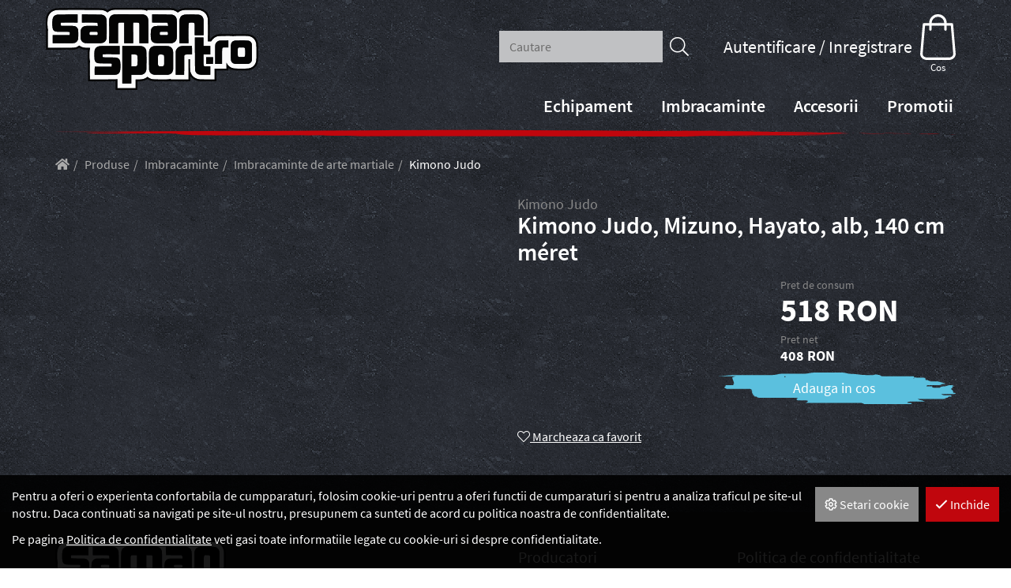

--- FILE ---
content_type: text/html; charset=UTF-8
request_url: https://samansport.ro/produse/imbracaminte/imbracaminte-de-arte-martiale/kimono-judo/kimono-judo-mizuno-hayato-alb-140-cm-meret.html
body_size: 34782
content:
<!DOCTYPE html>
<html lang="ro">
<head>
	<title>Kimono Judo, Mizuno, Hayato, alb, 140 cm méret | SamanSport.ro</title>
		<meta charset="UTF-8">
		<meta name="language" content="ro">
		<meta name="description" content="Oferim kimono judo pentru incepatori si profesionisti. Din bumbac usor sau ripstop  cu densitate 350g-1000g in timpul antrenamentelor sau al competitiilor." />
		<link rel="image_src" href="https://samansport.ro/files/1/b/judo_ruha_mizuno_hayato__d2.jpg" />
		<link href="https://samansport.ro/produse/imbracaminte/imbracaminte-de-arte-martiale/kimono-judo/kimono-judo-mizuno-hayato-alb-140-cm-meret.html" rel="canonical" />
		<meta property="og:title" content="Kimono Judo, Mizuno, Hayato, alb, 140 cm méret" />
		<meta property="og:site_name" content="SamanSport.ro" />
		<meta property="og:type" content="website" />
		<meta property="og:description" content="Oferim kimono judo pentru incepatori si profesionisti. Din bumbac usor sau ripstop  cu densitate 350g-1000g in timpul antrenamentelor sau al competitiilor." />
		<meta property="og:url" content="https://samansport.ro/produse/imbracaminte/imbracaminte-de-arte-martiale/kimono-judo/kimono-judo-mizuno-hayato-alb-140-cm-meret.html" />
		<meta property="og:image" content="https://samansport.ro/files/1/b/judo_ruha_mizuno_hayato__d2.jpg" />
		<link rel="schema.dcterms" href="http://purl.org/dc/terms/">
		<meta name="DC.coverage" content="Hungary" />
		<meta name="DC.description" content="Oferim kimono judo pentru incepatori si profesionisti. Din bumbac usor sau ripstop  cu densitate 350g-1000g in timpul antrenamentelor sau al competitiilor." />
		<meta name="DC.format" content="text/html" />
		<meta name="DC.identifier" content="https://samansport.ro/produse/imbracaminte/imbracaminte-de-arte-martiale/kimono-judo/kimono-judo-mizuno-hayato-alb-140-cm-meret.html" />
		<meta name="DC.title" content="Kimono Judo, Mizuno, Hayato, alb, 140 cm méret" />
		<meta name="DC.type" content="Text" />
		<meta name="csrf-token" content="7aa9960b70faf64cf5bbb7116ebe7452bcd75c35fa37b4dd9169ebca4358fa3a" />
		<link rel="apple-touch-icon" sizes="57x57" href="https://samansport.ro/pics/favicon/samansport_ro_apple-touch-icon-57x57.png">
		<link rel="apple-touch-icon" sizes="60x60" href="https://samansport.ro/pics/favicon/samansport_ro_apple-touch-icon-60x60.png">
		<link rel="apple-touch-icon" sizes="72x72" href="https://samansport.ro/pics/favicon/samansport_ro_apple-touch-icon-72x72.png">
		<link rel="apple-touch-icon" sizes="76x76" href="https://samansport.ro/pics/favicon/samansport_ro_apple-touch-icon-76x76.png">
		<link rel="apple-touch-icon" sizes="114x114" href="https://samansport.ro/pics/favicon/samansport_ro_apple-touch-icon-114x114.png">
		<link rel="apple-touch-icon" sizes="120x120" href="https://samansport.ro/pics/favicon/samansport_ro_apple-touch-icon-120x120.png">
		<link rel="apple-touch-icon" sizes="144x144" href="https://samansport.ro/pics/favicon/samansport_ro_apple-touch-icon-144x144.png">
		<link rel="apple-touch-icon" sizes="152x152" href="https://samansport.ro/pics/favicon/samansport_ro_apple-touch-icon-152x152.png">
		<link rel="apple-touch-icon" sizes="180x180" href="https://samansport.ro/pics/favicon/samansport_ro_apple-touch-icon-180x180.png">
		<link rel="icon" type="image/png" href="https://samansport.ro/pics/favicon/samansport_ro_favicon-16x16.png" sizes="16x16">
		<link rel="icon" type="image/png" href="https://samansport.ro/pics/favicon/samansport_ro_favicon-32x32.png" sizes="32x32">
		<link rel="icon" type="image/png" href="https://samansport.ro/pics/favicon/samansport_ro_favicon-64x64.png" sizes="64x64">
		<link rel="icon" type="image/png" href="https://samansport.ro/pics/favicon/samansport_ro_favicon-128x128.png" sizes="128x128">
		<link rel="icon" type="image/png" href="https://samansport.ro/pics/favicon/samansport_ro_favicon-256x256.png" sizes="256x256">
		<link rel="icon" type="image/png" href="https://samansport.ro/pics/favicon/samansport_ro_android-chrome-96x96.png" sizes="96x96">
		<link rel="icon" type="image/png" href="https://samansport.ro/pics/favicon/samansport_ro_android-chrome-72x72.png" sizes="72x72">
		<link rel="icon" type="image/png" href="https://samansport.ro/pics/favicon/samansport_ro_android-chrome-48x48.png" sizes="48x48">
		<link rel="icon" type="image/png" href="https://samansport.ro/pics/favicon/samansport_ro_android-chrome-36x36.png" sizes="36x36">
		<link rel="icon" type="image/png" href="https://samansport.ro/pics/favicon/samansport_ro_android-chrome-192x192.png" sizes="192x192">
		<link rel="icon" type="image/png" href="https://samansport.ro/pics/favicon/samansport_ro_android-chrome-144x144.png" sizes="144x144">
		<link rel="icon" type="image/png" href="https://samansport.ro/pics/favicon/samansport_ro_android-chrome-256x256.png" sizes="256x256">
		<link rel="icon" type="image/png" href="https://samansport.ro/pics/favicon/samansport_ro_android-chrome-384x384.png" sizes="384x384">
		<link rel="manifest" href="https://samansport.ro/pics/favicon/samansport_ro_manifest.json">
		<link rel="shortcut icon" href="https://samansport.ro/pics/favicon/samansport_ro_favicon.ico">
		<meta name="msapplication-TileColor" content="#be1622">
		<meta name="msapplication-TileImage" content="https://samansport.ro/pics/favicon/samansport_ro_mstile-144x144.png">
		<meta name="msapplication-config" content="https://samansport.ro/pics/favicon/samansport_ro_browserconfig.xml">
		<meta name="theme-color" content="#be1622">
		<link href="https://samansport.ro/css/samansport_ro_2.css?1768991120" rel="stylesheet" type="text/css" />
		<link rel="preload" href="https://samansport.ro/css/samansport_ro_2.css?1768991120" as="style">
		<link rel="preload" href="https://samansport.ro/js/samansport_ro_2_ro-RO.js?1768991123" as="script">
		<link rel="preload" href="https://samansport.ro/fonts/google/Source Sans Pro-400-normal.woff2" as="font" type="font/woff2" crossorigin>
		<link rel="preload" href="https://samansport.ro/fonts/google/Source Sans Pro-600-normal.woff2" as="font" type="font/woff2" crossorigin>
		<link rel="preload" href="https://samansport.ro/fonts/google/Source Sans Pro-700-normal.woff2" as="font" type="font/woff2" crossorigin>
		<link rel="preload" href="https://samansport.ro/fonts/google/Source Sans Pro-900-normal.woff2" as="font" type="font/woff2" crossorigin>
		<link rel="preload" href="https://samansport.ro/fonts/google/Source Sans Pro-400-normal-ext.woff2" as="font" type="font/woff2" crossorigin>
		<link rel="preload" href="https://samansport.ro/fonts/google/Source Sans Pro-600-normal-ext.woff2" as="font" type="font/woff2" crossorigin>
		<link rel="preload" href="https://samansport.ro/fonts/google/Source Sans Pro-700-normal-ext.woff2" as="font" type="font/woff2" crossorigin>
		<link rel="preload" href="https://samansport.ro/fonts/google/Source Sans Pro-900-normal-ext.woff2" as="font" type="font/woff2" crossorigin>
		<link rel="preload" href="https://samansport.ro/fonts/fa-solid-900.woff2" as="font" type="font/woff2" crossorigin>
		<link rel="preload" href="https://samansport.ro/fonts/fa-light-300.woff2" as="font" type="font/woff2" crossorigin>
		<link rel="preload" href="https://samansport.ro/fonts/fa-regular-400.woff2" as="font" type="font/woff2" crossorigin>
		<link rel="preload" href="https://samansport.ro/fonts/fa-brands-400.woff2" as="font" type="font/woff2" crossorigin>
	<meta content='width=device-width, initial-scale=1, maximum-scale=1, user-scalable=no' name='viewport'>
	<!--[if lt IE 9]>
	<script src="https://oss.maxcdn.com/libs/html5shiv/3.7.0/html5shiv.js"></script>
	<script src="https://oss.maxcdn.com/libs/respond.js/1.3.0/respond.min.js"></script>
	<![endif]--></head>

<body class="fixed-header-mobile fixed-header subpage entity-details disable-transitions"><a id="top"></a><header>
	<div class="container">
		<div class="navbar-widgets">
			<div class="inline-sections-wrapper text-right"><section class="suggestion-search-form widget section-inline mobile-dropdown" id="bdec05759e20f617">	<form action="/produse/cautare" method="get" autocomplete="off" data-ajax-url="/produse/?module=fc34c8df0c68eb0c&ajax=true&mode=suggestions&source=bdec05759e20f617" class="suggestions-search" data-exact-match-redir="true">
		<div class="input-group search-input-group">
			<input type="text" name="query" class="form-control" placeholder="Cautare" />
						<div class="input-group-btn">
				<button type="submit" class="btn btn-default btn-search"><i class="fa fa-search"></i></button>
			</div>
		</div>
		<div class="suggestions-dropdown">
							<div class="suggestions-dropdown--featured">
					<div class="suggestions-dropdown--col">
						<div class="suggestions-dropdown--title">Produs recomandat </div>
						<div class="suggestions-dropdown--item-list">
															<div class="suggestions-item">
									<a href="/produse/echipament/echipamente-de-protectie/bandaje-si-fase-tifon/bandaj-adeziv-tape-alb-25-cm-x-10-m.html">
										<span class="suggestions-item--image"><div class="lazy" style="padding-bottom: 100%;"><img class="img-responsive lazyload" data-src="https://samansport.ro/files/6/8/bandazs_ragasztos_tape_feher_2_5-cmx10m_3882_1_50x50_f__d2.jpg" alt="Bandaj, adeziv, tape, alb, 2,5 cm x 10 m" /></div></span>
										<span class="suggestions-item--details">
											<span class="suggestions-item--title">Bandaj, adeziv, tape, alb, 2,5 cm x 10 m</span>
																							<span class="suggestions-item--price"><span class="amount">20</span><span class="suffix"> RON</span></span>
																					</span>
									</a>
								</div>
																<div class="suggestions-item">
									<a href="/produse/echipament/echipamente-pentru-antrenamente/accesorii/suport-sac-de-box-cu-montare-pe-perete-de-la-saman-din-metal.html">
										<span class="suggestions-item--image"><div class="lazy" style="padding-bottom: 100%;"><img class="img-responsive lazyload" data-src="https://samansport.ro/files/6/5/boxzsaktarto_fali_konzol_3576_1_50x50_f__d2.jpg" alt="boxzsáktartó, boxzsák, samansport" /></div></span>
										<span class="suggestions-item--details">
											<span class="suggestions-item--title">Suport sac de box, cu montare pe perete, de la Saman, din metal</span>
																							<span class="suggestions-item--price"><span class="amount">396</span><span class="suffix"> RON</span></span>
																					</span>
									</a>
								</div>
																<div class="suggestions-item">
									<a href="/produse/imbracaminte/imbracaminte-de-arte-martiale/centuri-karate-si-judo/centura-karate-tokaido-matase-artificiala-negru-design-japonez.html">
										<span class="suggestions-item--image"><div class="lazy" style="padding-bottom: 100%;"><img class="img-responsive lazyload" data-src="https://samansport.ro/files/7/e/ov_tokaido_satin_01_50x50_f__d2.jpg" alt="Tokaido, Öv, SamanSport, Küzdősport" /></div></span>
										<span class="suggestions-item--details">
											<span class="suggestions-item--title">Centura Karate, Tokaido, matase artificiala, negru, design Japonez</span>
																							<span class="suggestions-item--price"><span class="amount">232</span><span class="suffix"> RON</span></span>
																					</span>
									</a>
								</div>
																<div class="suggestions-item">
									<a href="/produse/accesorii/cadouri/statuete/figurina-judo.html">
										<span class="suggestions-item--image"><div class="lazy" style="padding-bottom: 100%;"><img class="img-responsive lazyload" data-src="https://samansport.ro/files/d/1/szobor_judo_babak_1_50x50_f__d2.jpg" alt="Figurina Judo" /></div></span>
										<span class="suggestions-item--details">
											<span class="suggestions-item--title">Figurina Judo</span>
																							<span class="suggestions-item--price"><span class="amount">73</span><span class="suffix"> RON</span></span>
																					</span>
									</a>
								</div>
																<div class="suggestions-item">
									<a href="/produse/imbracaminte/imbracaminte-de-arte-martiale/kimono-karate/kimono-karate-tokaido-kata-master-wkf-12-oz-pantaloni-cu-snur.html">
										<span class="suggestions-item--image"><div class="lazy" style="padding-bottom: 100%;"><img class="img-responsive lazyload" data-src="https://samansport.ro/files/9/e/karateanzug-karategi-tokaido-kata-master-wkf-12-oz-weiss_384x543_50x50_f__d2.jpg" alt="Tokaido, Karate, SamanSport, Küzdősport" /></div></span>
										<span class="suggestions-item--details">
											<span class="suggestions-item--title">Kimono Karate, Tokaido Kata Master (WKF), 12 oz (pantaloni cu snur)</span>
																							<span class="suggestions-item--price"><span class="amount">849</span><span class="suffix"> RON</span></span>
																					</span>
									</a>
								</div>
																<div class="suggestions-item">
									<a href="/produse/accesorii/cadouri/statuete/figurina-karate-baby-2.html">
										<span class="suggestions-item--image"><div class="lazy" style="padding-bottom: 100%;"><img class="img-responsive lazyload" data-src="https://samansport.ro/files/b/1/karate_baba_2_7301_1_50x50_f.jpg" alt="Szobor, Karate baba 2" /></div></span>
										<span class="suggestions-item--details">
											<span class="suggestions-item--title">Figurina Karate, baby 2</span>
																							<span class="suggestions-item--price"><span class="amount">13</span><span class="suffix"> RON</span></span>
																					</span>
									</a>
								</div>
																<div class="suggestions-item">
									<a href="/produse/echipament/echipamente-de-protectie/protectie-pentru-brat-si-antebrat/manusi-karate-saman-shobu-ippon-wukf-rosu.html">
										<span class="suggestions-item--image"><div class="lazy" style="padding-bottom: 100%;"><img class="img-responsive lazyload" data-src="https://samansport.ro/files/f/9/seikenvedo_saman_wukf_ippon_piros_3846_1_50x50_f__d2.jpg" alt="Manusi Karate, Saman, Shobu Ippon WUKF, rosu" /></div></span>
										<span class="suggestions-item--details">
											<span class="suggestions-item--title">Manusi Karate, Saman, Shobu Ippon WUKF, rosu</span>
																							<span class="suggestions-item--price"><span class="amount">73</span><span class="suffix"> RON</span></span>
																					</span>
									</a>
								</div>
																<div class="suggestions-item">
									<a href="/produse/imbracaminte/imbracaminte-de-arte-martiale/centuri-karate-si-judo/centura-mizuno-verde-bumbac.html">
										<span class="suggestions-item--image"><div class="lazy" style="padding-bottom: 100%;"><img class="img-responsive lazyload" data-src="https://samansport.ro/files/a/0/ov_mizuno_zold_50x50_f__d2.jpg" alt="Mizuno, Öv, SamanSport, Küzdősport" /></div></span>
										<span class="suggestions-item--details">
											<span class="suggestions-item--title">Centura Mizuno verde, bumbac</span>
																							<span class="suggestions-item--price"><span class="amount">133</span><span class="suffix"> RON</span></span>
																					</span>
									</a>
								</div>
																<div class="suggestions-item">
									<a href="/produse/imbracaminte/imbracaminte-de-arte-martiale/centuri-karate-si-judo/centura-mizuno-maro-bumbac.html">
										<span class="suggestions-item--image"><div class="lazy" style="padding-bottom: 100%;"><img class="img-responsive lazyload" data-src="https://samansport.ro/files/3/6/ov_mizuno_barna_50x50_f__d2.jpg" alt="Mizuno, Öv, SamanSport, Küzdősport" /></div></span>
										<span class="suggestions-item--details">
											<span class="suggestions-item--title">Centura Mizuno maro, bumbac</span>
																							<span class="suggestions-item--price"><span class="amount">133</span><span class="suffix"> RON</span></span>
																					</span>
									</a>
								</div>
																<div class="suggestions-item">
									<a href="/produse/imbracaminte/imbracaminte-de-arte-martiale/kimono-judo/kimono-judo-mizuno-hayato-alb.html">
										<span class="suggestions-item--image"><div class="lazy" style="padding-bottom: 100%;"><img class="img-responsive lazyload" data-src="https://samansport.ro/files/1/b/judo_ruha_mizuno_hayato_50x50_f__d2.jpg" alt="Mizuno, Judo, SamanSport, Küzdősport" /></div></span>
										<span class="suggestions-item--details">
											<span class="suggestions-item--title">Kimono Judo, Mizuno, Hayato, alb</span>
																							<span class="suggestions-item--price"><span class="amount">478</span><span class="suffix"> RON</span><span class="from">-tól</span></span>
																					</span>
									</a>
								</div>
														</div>
					</div>
				</div>
							<div class="suggestions-dropdown--results hidden"></div>
		</div>
		<button type="button" class="hidden" data-toggle="dropdown"></button>
	</form>
</section>
<section class="login widget  hidden-xs hidden-sm not-logged-in section-inline mobile-dropdown" id="b2765f9474c4220e"><div class="dropdown text-right">
	<button type="button" class="btn btn-primary dropdown-toggle" id="b2765f9474c4220e_button" data-toggle="dropdown" aria-haspopup="true" aria-expanded="false">
		Autentificare / Inregistrare	</button>
	<div class="dropdown-menu dropdown-menu-right">
		<div>
			<form action="https://samansport.ro/produse/imbracaminte/imbracaminte-de-arte-martiale/kimono-judo/kimono-judo-mizuno-hayato-alb-140-cm-meret.html" method="post" class="login-form">
	<input type="hidden" name="redir" value="" />
		<div class="form-group">
					<label for="b2765f9474c4220eName">Adresa de email</label>
			<div class="input-group"><div class="input-group-addon"><i class="far fa-envelope"></i></div><input type="text" id="b2765f9474c4220eName" class="form-control" name="user_name" /></div>	</div>
	<div class="form-group">
					<label for="b2765f9474c4220ePass">Parola</label>
			<div class="input-group"><div class="input-group-addon"><i class="far fa-key"></i></div><input type="password" id="b2765f9474c4220ePass" class="form-control" name="user_pass" /></div>	</div>
			<div class="form-group">
			<div class="checkbox">
				<input type="checkbox" name="remember" value="1" id="b2765f9474c4220eRemember" />
				<label for="b2765f9474c4220eRemember">Retine</label>
			</div>
		</div>
				<div class="form-group">
	<div class="login-form-buttons">
		<div>
			<button type="submit" class="btn-login btn btn-primary"><span>Autentificare</span></button>		</div>
					<div>
				<a href="/inregistrare" class="btn-registration btn btn-link"><span>Inregistrare</span></a>			</div>
					</div>
</div>
	</form>		</div>
	</div>
</div>
</section>
<section class="cart widget section-inline mobile-dropdown" id="abd7e1e630ce300e"><button type="button" class="btn btn-primary cart-sidebar-btn" data-toggle="slide-in-sidebar" data-target=".slide-in-cart">
	<i class="fa fa-shopping-cart fa-fw"></i><span class="title">Cos</span></button></section></div>
		</div>
	</div>
	<nav class="navbar navbar-expand-lg navbar-light menu" id="a310a94cedafbded" role="navigation">
		<div class="container">
			<div class="navbar-header"><div class="navbar-header-content"><div class="navbar-header-content-left"><button type="button" class="navbar-dropdown-toggle navbar-dropdown-toggle-left" data-module="bdec05759e20f617"><i class="far fa-search"></i></button><button type="button" class="navbar-dropdown-toggle navbar-dropdown-toggle-left" data-module="b2765f9474c4220e"><i class="far fa-sign-in"></i></button></div><a href="/" class="navbar-brand" title="SamanSport.ro"><svg id="svg" version="1.1" viewBox="0 0 330.25 127.59" xmlns="http://www.w3.org/2000/svg" xmlns:cc="http://creativecommons.org/ns#" xmlns:dc="http://purl.org/dc/elements/1.1/" xmlns:rdf="http://www.w3.org/1999/02/22-rdf-syntax-ns#">
	<metadata id="metadata13">
		<rdf:RDF>
			<cc:Work rdf:about="">
				<dc:format>image/svg+xml</dc:format>
				<dc:type rdf:resource="http://purl.org/dc/dcmitype/StillImage"/>
				<dc:title/>
			</cc:Work>
		</rdf:RDF>
	</metadata>
	<g id="svgg" transform="translate(-35.034 -78.744)">
		<path id="path0" d="m140.17 81.744c-3.283 0.479-6.177 1.658-8.281 3.372l-0.89 0.725-0.873-0.658c-1.984-1.496-4.797-2.627-7.693-3.093-2.423-0.39-68.762-0.387-70.992 3e-3 -7.457 1.304-12.073 5.926-13.472 13.49-0.307 1.66-0.301 13.022 7e-3 14.75 0.195 1.088 0.591 2.691 0.809 3.27 0.039 0.103-0.084 0.227-0.273 0.276-0.342 0.09-0.342 0.107-0.342 13.522v13.432h19.791c24.165-1e-3 23.793 0.038 28.004-2.947l1.045-0.741 0.635 0.502c2.908 2.303 6.408 3.185 12.65 3.186 2.131 0 3.875 0.028 3.875 0.062s-0.153 0.539-0.339 1.123c-1.162 3.637-1.216 16.016-0.085 19.732 0.318 1.047 0.319 1.25 7e-3 1.25-0.22 0-0.25 1.612-0.25 13.504v13.504l20.375-0.052c17.669-0.046 20.513-0.087 21.417-0.309l1.041-0.257v14.11h28.334v-13.5l4.041-1e-3c6.664-1e-3 9.873-0.818 13.261-3.374l1.053-0.795 0.99 0.763c1.716 1.32 4.125 2.384 6.821 3.011 1.107 0.258 2.522 0.298 12.334 0.354 11.974 0.068 13.569-0.021 15.708-0.877 0.24-0.096 0.292-0.025 0.292 0.401v0.518h27.666v-31.5h2.334v8.042c1e-3 9.712 0.157 11.115 1.577 14.217 2.121 4.637 5.77 7.462 11.339 8.783 1.445 0.343 1.94 0.358 13.375 0.414l11.875 0.059v-16.848h18.328l0.045-4.709 0.044-4.708 0.523 1.106c1.969 4.167 5.381 6.751 10.394 7.871 2.281 0.51 21.508 0.552 23.833 0.052 6.808-1.464 10.854-6.009 11.668-13.106 0.21-1.832 0.21-21.95 0-23.923-0.813-7.64-5.654-12.535-13.269-13.416-1.132-0.131-4.709-0.169-11.399-0.12-9.161 0.067-10.36 0.123-11.708 0.55-0.196 0.061-0.292 3e-3 -0.292-0.177 0-0.49-21.983-0.29-23.638 0.215-3.637 1.111-6.851 3.413-8.653 6.198-1.336 2.066-0.884 1.848-3.735 1.796l-2.503-0.046-0.033-17.5c-0.026-13.725-0.08-17.68-0.25-18.333-1.529-5.887-3.817-8.974-8.271-11.156-3.821-1.873-4.673-1.961-18.084-1.887-10.456 0.058-10.981 0.076-12.44 0.417-2.757 0.647-5.341 1.836-6.916 3.184-0.577 0.494-0.689 0.533-0.961 0.334-3.118-2.287-5.129-3.159-8.599-3.728-1.26-0.207-4.489-0.246-20.125-0.247l-18.625-1e-3v0.75c0 0.862-0.023 0.87-1.202 0.398-1.475-0.589-2.966-0.979-4.715-1.233-2.268-0.329-44.335-0.333-46.583-4e-3m47.414 7.302c3.063 0.846 5.081 2.604 6.117 5.33 0.789 2.076 0.802 2.409 0.802 21.416v17.875h-14v-15.1c0-16.728 0.056-15.863-1.079-16.564-0.505-0.312-0.824-0.336-4.482-0.336h-3.939v32h-14v-32.017l-8.307 0.1-0.451 0.417c-0.943 0.87-0.909 0.239-0.909 16.494v15.006h-14l2e-3 -17.625c1e-3 -18.741 0.026-19.408 0.805-21.6 1.121-3.153 3.744-5.11 7.527-5.615 2.103-0.28 44.843-0.076 45.914 0.219m-103.08 6.287v6.334h-12.808c-15.102 0-13.392-0.334-13.322 2.598 0.063 2.657-1.067 2.396 10.395 2.399 11.659 3e-3 12.417 0.127 14.622 2.391 1.975 2.027 2.266 3.4 2.274 10.706 8e-3 7.546-0.324 9.154-2.333 11.301-2.507 2.68-1.887 2.605-21.355 2.605h-16.14v-12.667h25.981l0.26-0.37c0.196-0.28 0.259-0.811 0.259-2.167 0-2.737 1.104-2.463-9.926-2.463-13.837 0-15.185-0.436-16.596-5.371-0.603-2.107-0.609-13.137-9e-3 -15.21 0.949-3.277 3.229-5.452 6.365-6.069 0.504-0.099 1.066-0.21 1.25-0.246 0.183-0.036 7.252-0.074 15.708-0.085l15.375-0.019v6.333m37.301-6.16c4.148 0.673 6.722 3.013 7.646 6.951 0.28 1.196 0.303 2.344 0.303 15.376v14.083l-0.38 1.313c-1.032 3.563-2.894 5.473-6.238 6.397-0.955 0.264-2.204 0.29-13.965 0.29h-12.917l-1.25-0.384c-2.985-0.919-4.865-2.992-5.622-6.199-0.435-1.845-0.433-11.852 3e-3 -13.567 0.91-3.577 3.138-5.798 6.536-6.515 1.631-0.344 18.333-0.356 19.291-0.014l0.625 0.223v-1.83c0-3.903 0.99-3.629-13.125-3.63h-11.541v-12.667l14.791 1e-3c9.284 1e-3 15.183 0.065 15.843 0.172m110.53 0.301c3.247 0.996 5.222 3.048 6.123 6.359 0.466 1.717 0.449 29.339-0.019 31.084-0.875 3.254-2.713 5.224-5.854 6.274l-1.166 0.39-12.608 0.049c-15.263 0.059-15.598 0.016-18.046-2.299-2.226-2.106-2.67-3.967-2.659-11.164 0.013-9.116 1.39-11.84 6.658-13.169 1.425-0.36 18.758-0.446 19.696-0.098 0.467 0.173 0.585-3.178 0.142-4.034-0.62-1.199 0.357-1.107-12.659-1.199l-11.691-0.084-0.044-6.296-0.043-6.297 30.92 0.1 1.25 0.384m41.493-0.096c3.236 0.984 5.065 2.791 6.031 5.956 0.381 1.246 0.382 1.28 0.436 13.624l0.054 12.375h-14.014v-8.933c0-11.614 0.388-10.732-4.716-10.733-5.341-1e-3 -4.782-1.964-4.783 16.791l-1e-3 15.209h-14.008l0.046-18.709 0.046-18.708 0.391-1.167c1.048-3.119 3.258-5.111 6.359-5.73 0.504-0.101 1.066-0.214 1.25-0.253 1.139-0.237 22.047 0.016 22.909 0.278m-170.28 27.024c-0.721 0.62-0.808 3.267-0.135 4.067l0.447 0.531h11.107l0.432-0.513c0.685-0.814 0.65-3.294-0.056-4l-0.487-0.487h-10.84l-0.468 0.402m109.06 7e-3c-0.654 0.605-0.676 3.538-0.032 4.182l0.409 0.409h11.03l0.409-0.409c0.641-0.641 0.621-3.501-0.03-4.152l-0.439-0.439h-10.906l-0.441 0.409m67.559 14.839v6.581l10.416 0.088 0.044 6.625 0.043 6.625h-10.503v8.338c0 11.095-0.637 9.995 5.787 9.995h4.546v13.333l-7.375-5e-3c-7.872-7e-3 -9.063-0.099-10.94-0.848-2.097-0.837-3.474-2.079-4.368-3.939-1.018-2.118-0.978-0.943-0.981-28.333l-3e-3 -25.041h13.334v6.581m38.627 3.627 0.044 5.458h-4.161c-6.347 0-5.677-1.619-5.677 13.722v11.95l-10.917-0.088v-14.584c0-11.802 0.044-14.758 0.229-15.5 0.701-2.811 2.835-5.098 5.605-6.006 1.145-0.376 2.647-0.449 8.833-0.429l6 0.019 0.044 5.458m31.658-5.099c2.708 0.921 4.261 2.685 4.861 5.524 0.262 1.238 0.261 23.672-1e-3 24.9-0.597 2.796-2.223 4.532-5.069 5.41-1.476 0.456-20.357 0.47-22.119 0.017-2.98-0.766-4.698-2.472-5.373-5.332-0.436-1.852-0.363-23.636 0.085-25.39 0.763-2.981 2.681-4.767 5.727-5.33 2.233-0.414 20.578-0.245 21.889 0.201m-166.04 8.442c3.665 0.883 5.783 2.936 6.798 6.591 0.418 1.51 0.661 24.296 0.304 28.574-0.421 5.045-2.23 7.577-6.431 9.006-0.94 0.319-1.478 0.343-9.041 0.402l-8.042 0.063v13.479h-14v-58.516l14.625 0.061c12.981 0.054 14.756 0.092 15.787 0.34m40.852-0.147c3.977 0.7 6.254 2.745 7.346 6.599 0.287 1.011 0.307 2.015 0.307 15.747v14.666l-0.386 1.331c-0.912 3.153-2.697 4.999-5.767 5.964-1.172 0.369-1.259 0.372-12.431 0.372h-11.25l-1.438-0.458c-3.149-1.001-4.953-2.873-5.852-6.071-0.439-1.563-0.683-26.509-0.29-29.694 0.609-4.941 2.976-7.578 7.58-8.444 1.76-0.331 20.311-0.341 22.181-0.012m37.03 6.458 0.043 6.612-5.043 0.054c-5.671 0.062-5.94 0.114-6.666 1.281l-0.378 0.607-0.09 29.75h-13.327l3e-3 -18.041c3e-3 -20.137-0.055-19.097 1.179-21.469 1.459-2.804 4.39-4.824 7.691-5.3 0.574-0.082 4.531-0.14 8.794-0.128l7.75 0.022 0.044 6.612m-112.46-0.196v6.334h-12.731c-15.159 0-13.519-0.311-13.519 2.56 0 1.355 0.064 1.987 0.217 2.14 0.17 0.17 2.34 0.237 10.25 0.312 10.99 0.104 10.708 0.079 12.888 1.152 3.113 1.533 4.037 3.874 4.178 10.586 0.21 10.049-1.018 13.216-5.795 14.943l-1.071 0.387-16.627 0.049-16.627 0.048 0.044-6.297 0.043-6.297 13.028-0.083c7.165-0.046 13.062-0.121 13.103-0.167 0.328-0.367 0.453-1.043 0.453-2.452 0-2.623 1.214-2.338-10.375-2.431-10.516-0.085-10.887-0.112-12.706-0.937-1.954-0.886-3.064-2.427-3.699-5.138-0.392-1.669-0.455-12.165-0.083-13.709 1.064-4.407 3.454-6.559 8.029-7.227 0.23-0.033 7.298-0.071 15.709-0.083l15.291-0.023v6.333m184.35-3.571c-0.825 0.695-0.876 1.141-0.818 7.246 0.071 7.569-0.304 7.075 5.378 7.075 6.372 0 6.151 0.293 6.063-8.007-0.076-7.16 0.292-6.741-5.917-6.742l-4.196-1e-3 -0.51 0.429m-166.06 10.501c-0.069 0.069-0.125 4.201-0.125 9.181v9.056h3.631c6.135 0 5.869 0.414 5.869-9.124 0-8.049-0.025-8.178-1.75-8.895-0.562-0.234-7.416-0.43-7.625-0.218m43.542 0.076c-2.156 0.454-2.24 0.758-2.301 8.365-0.079 9.714-0.04 9.797 4.576 9.795 5.108-2e-3 5.058 0.089 5.058-9.208 0-7.821-3e-3 -7.837-1.546-8.602-0.9-0.447-4.341-0.655-5.787-0.35m83.166 9.328v5.333h-10.666v-10.667h10.666v5.334" style="fill-rule:evenodd;fill:#fafafa"/>
		<path id="path1" d="m53.625 81.784c0.206 0.04 0.544 0.04 0.75 0 0.206-0.039 0.038-0.072-0.375-0.072s-0.581 0.033-0.375 0.072m65.833 0c0.207 0.04 0.544 0.04 0.75 0 0.207-0.039 0.038-0.072-0.375-0.072-0.412 0-0.581 0.033-0.375 0.072m109.17 1e-3c0.207 0.039 0.507 0.038 0.667-4e-3 0.159-0.042-0.011-0.074-0.377-0.072-0.367 2e-3 -0.497 0.036-0.29 0.076m22.665-1e-3c0.206 0.04 0.543 0.04 0.75 0 0.206-0.039 0.037-0.072-0.375-0.072-0.413 0-0.582 0.033-0.375 0.072m19.002 1e-3c0.207 0.039 0.507 0.038 0.666-4e-3 0.16-0.042-0.01-0.074-0.377-0.072-0.366 2e-3 -0.497 0.036-0.289 0.076m-179.05 13.465c0 3.483 0.022 4.932 0.049 3.219 0.027-1.712 0.028-4.562 0-6.333-0.027-1.771-0.049-0.369-0.049 3.114m44.749-3.792-0.574 0.625 0.625-0.574c0.581-0.535 0.701-0.676 0.574-0.676-0.028 0-0.309 0.282-0.625 0.625m102.72 7.209c0 0.412 0.033 0.581 0.072 0.375 0.04-0.207 0.04-0.544 0-0.75-0.039-0.207-0.072-0.038-0.072 0.375m-44.298 17.333c0 9.763 0.02 13.756 0.044 8.875 0.025-4.881 0.025-12.869 0-17.75-0.024-4.881-0.044-0.888-0.044 8.875m85.832-6.25c0 6.325 0.02 8.888 0.046 5.696 0.025-3.192 0.025-8.367 0-11.5-0.026-3.133-0.047-0.521-0.046 5.804m-222.29 6.208c2.498 0.026 6.586 0.026 9.084 0s0.454-0.047-4.542-0.047-7.04 0.021-4.542 0.047m48.844 0c1.496 0.028 3.896 0.028 5.333 0 1.438-0.028 0.215-0.05-2.718-0.05-2.934 0-4.11 0.022-2.615 0.05m109.07 0c1.444 0.028 3.806 0.028 5.25 0s0.262-0.05-2.625-0.05c-2.888 0-4.069 0.022-2.625 0.05m-126.8 4.375c0 2.246 0.024 3.165 0.053 2.042 0.028-1.123 0.028-2.96 0-4.083-0.029-1.123-0.053-0.205-0.053 2.041m-16.677-1.833c0 0.962 0.028 1.356 0.061 0.875 0.034-0.481 0.034-1.269 0-1.75-0.033-0.481-0.061-0.088-0.061 0.875m30.494 0c0 0.688 0.03 0.969 0.066 0.625s0.036-0.906 0-1.25-0.066-0.062-0.066 0.625m-56.98 8.917c0 3.483 0.022 4.932 0.049 3.219s0.027-4.563 0-6.333c-0.027-1.771-0.049-0.37-0.049 3.114m288.56-5.292c2.321 0.026 6.071 0.026 8.333 0 2.263-0.026 0.364-0.048-4.22-0.048-4.583 0-6.434 0.022-4.113 0.048m-95.758 1.875c0 0.412 0.033 0.581 0.072 0.375 0.04-0.206 0.04-0.544 0-0.75-0.039-0.206-0.072-0.038-0.072 0.375m31.319 0.791c1.804 0.027 4.804 0.027 6.666 1e-3 1.863-0.027 0.386-0.049-3.28-0.049-3.667 0-5.191 0.022-3.386 0.048m16.871 3.769c-0.047 0.125-0.063 0.669-0.034 1.209l0.054 0.981 0.08-1.209c0.082-1.213 0.062-1.402-0.1-0.981m47.985 0.898c2.366 0.026 6.191 0.026 8.5 0 2.308-0.026 0.371-0.047-4.304-0.047s-6.563 0.021-4.196 0.047m-16.146 5.375c0 2.98 0.023 4.198 0.05 2.709 0.028-1.49 0.028-3.927 0-5.417-0.027-1.49-0.05-0.271-0.05 2.708m-118.57-4.114c0 0.029 0.243 0.272 0.541 0.541l0.542 0.49-0.49-0.542c-0.456-0.505-0.593-0.618-0.593-0.489m100.32 1.239-0.574 0.625 0.625-0.574c0.581-0.535 0.701-0.676 0.574-0.676-0.028 0-0.309 0.282-0.625 0.625m-90.794 6c2.445 0.026 6.495 0.026 9 0 2.504-0.026 0.503-0.047-4.447-0.047s-6.999 0.021-4.553 0.047m-112.82 2.99c0.16 0.042 0.423 0.042 0.583 0 0.161-0.042 0.029-0.076-0.291-0.076-0.321 0-0.452 0.034-0.292 0.076m212.04 13.219c0 6.462 0.021 9.106 0.046 5.875 0.026-3.232 0.026-8.519 0-11.75-0.025-3.232-0.046-0.588-0.046 5.875m24.328-6.667c0 2.704 0.023 3.81 0.051 2.458s0.028-3.564 0-4.916-0.051-0.246-0.051 2.458m-83.16 21c0 7.929 0.02 11.173 0.045 7.208 0.025-3.964 0.025-10.452 0-14.416-0.025-3.965-0.045-0.721-0.045 7.208m-121.2-12.708c2.452 0.026 6.465 0.026 8.917 0s0.445-0.048-4.459-0.048-6.91 0.022-4.458 0.048m130.2 10.291c0 4.217 0.021 5.918 0.048 3.781 0.026-2.138 0.026-5.588 0-7.667-0.027-2.079-0.048-0.33-0.048 3.886m-155.67-3.041c-0.044 0.114-0.06 6.245-0.036 13.625l0.043 13.416 39.083 2e-3 -39-0.086v-13.487c0-12.705 0.017-13.492 0.292-13.564 0.273-0.071 0.273-0.077-6e-3 -0.095-0.163-0.011-0.332 0.074-0.376 0.189m34.316 4.541c-1e-3 0.825 0.028 1.184 0.062 0.797 0.035-0.387 0.036-1.062 1e-3 -1.5-0.034-0.438-0.063-0.122-0.063 0.703m10.598 12.875-0.574 0.625 0.625-0.574c0.582-0.535 0.702-0.676 0.574-0.676-0.027 0-0.309 0.282-0.625 0.625m19.585 9.125c0 3.759 0.022 5.32 0.049 3.47s0.027-4.925 0-6.834c-0.027-1.908-0.049-0.394-0.049 3.364m-21.666 6.917c0 3.896 0.022 5.49 0.048 3.542 0.027-1.948 0.027-5.136 0-7.084-0.026-1.948-0.048-0.354-0.048 3.542m35.384-6.382c0.207 0.04 0.507 0.038 0.667-3e-3 0.159-0.042-0.011-0.075-0.377-0.073-0.367 2e-3 -0.497 0.036-0.29 0.076m22.5 0c0.207 0.04 0.507 0.038 0.667-3e-3 0.159-0.042-0.011-0.075-0.377-0.073-0.367 2e-3 -0.497 0.036-0.29 0.076m19.333 0c0.208 0.04 0.508 0.038 0.667-3e-3 0.159-0.042-0.01-0.075-0.377-0.073s-0.497 0.036-0.29 0.076m52.167 0c0.207 0.04 0.507 0.038 0.667-3e-3 0.159-0.042-0.011-0.075-0.377-0.073-0.367 2e-3 -0.497 0.036-0.29 0.076m-100.88 6.715c0 3.713 0.022 5.232 0.048 3.375 0.027-1.856 0.027-4.893 0-6.75-0.026-1.856-0.048-0.337-0.048 3.375" style="fill-rule:evenodd;fill:#646464"/>
		<path id="path2" d="m141.08 78.839c-3.72 0.288-7.34 1.457-9.721 3.138-0.424 0.299-0.829 0.248-1.195-0.151-0.518-0.565-4.291-1.959-6.584-2.433-2.287-0.472-71.232-0.483-73.316-0.011-3.217 0.728-5.981 1.95-8.184 3.615-1.424 1.077-4.416 4.574-4.416 5.161 0 0.096-0.057 0.175-0.126 0.175-0.07 0-0.231 0.244-0.359 0.542s-0.365 0.842-0.527 1.208c-0.648 1.472-1.121 3.213-1.493 5.5-0.235 1.446-0.121 14.391 0.138 15.75 0.115 0.598 0.18 6.388 0.188 16.632l0.012 15.715 21.958-0.058c16.899-0.044 22.131-0.106 22.709-0.266 0.412-0.114 1.05-0.288 1.416-0.385 0.634-0.168 1.264-0.363 2-0.621 0.184-0.065 1.037-0.468 1.896-0.897 1.579-0.789 2.334-0.811 2.66-0.078 0.03 0.069 0.122 0.125 0.203 0.125 0.082 0 0.552 0.185 1.045 0.41 1.082 0.495 2.079 0.828 3.196 1.068 0.459 0.099 1.198 0.259 1.642 0.357 0.445 0.098 2.036 0.224 3.535 0.281l2.727 0.102-0.119 0.766c-0.214 1.389-0.135 14.859 0.092 15.599 0.156 0.507 0.205 4.518 0.206 16.711l1e-3 16.044 42.833-0.088v13.583h34v-13.452l3.375-0.096c5.094-0.144 8.386-1.02 11.742-3.125 0.324-0.203 0.447-0.187 1.042 0.138 2.697 1.473 4.029 1.978 7.008 2.656 1.147 0.261 3.622 0.288 30.125 0.335l28.875 0.051 8e-3 -4.045c9e-3 -3.841 0.023-4.024 0.289-3.628 1.872 2.791 6.436 5.806 10.369 6.848 2.734 0.724 2.48 0.712 16.375 0.777l13.292 0.061v-16.853h18.5v-1.833c0-1.009 0.043-1.834 0.095-1.834s0.433 0.233 0.846 0.517c1.587 1.092 4.156 2.097 6.726 2.632 3.54 0.736 21.226 0.736 25.083 0 3.992-0.762 7.88-3.055 10.001-5.899 0.273-0.366 0.535-0.704 0.582-0.75 0.662-0.65 2.058-3.692 2.524-5.5 1.231-4.778 1.231-26.388 0-31.166-0.87-3.375-2.691-6.401-5.114-8.5-2.416-2.094-4.881-3.221-8.576-3.923-1.564-0.297-46.133-0.365-47.468-0.073-0.43 0.095-1.157 0.25-1.616 0.346-2.304 0.482-5.219 1.912-7.235 3.549-1.103 0.897-2.988 2.927-3.358 3.619-0.292 0.545-0.588 0.815-0.895 0.815-0.236 0-0.262-1.51-0.262-15.39 0-16.712-0.013-16.984-0.973-20.443-1.867-6.729-7.422-11.482-15.027-12.858-1.824-0.33-23.728-0.328-25.416 3e-3 -3.013 0.589-5.903 1.662-7.663 2.844-0.467 0.314-0.52 0.317-0.916 0.057-1.785-1.17-4.558-2.251-7.421-2.893-1.686-0.378-42.584-0.434-42.584-0.059 0 0.196-0.083 0.24-0.291 0.154-1.461-0.605-2.063-0.621-24.709-0.664-12.145-0.023-22.833 0.017-23.75 0.088m47.643 3.136c0.812 0.216 1.993 0.605 2.625 0.866l1.149 0.473v-1.647h18.213c20.101 0 20.577 0.02 23.787 1.037 1.829 0.579 4.822 2.229 5.479 3.021 0.191 0.23 0.312 0.184 1.051-0.4 2.309-1.825 5.392-2.995 9.19-3.489 1.721-0.224 19.926-0.223 21.784 1e-3 8.248 0.993 13.144 5.384 14.769 13.246 0.291 1.406 0.31 2.575 0.31 18.542v17.042l5-6e-3 0.623-1.046c1.977-3.322 5.578-5.954 9.544-6.975 2.036-0.524 23.417-0.72 23.417-0.214 0 0.22 0.094 0.252 0.458 0.157 3.003-0.785 21.58-0.777 24.979 0.011 5.791 1.343 9.682 5.437 10.898 11.466 0.436 2.164 0.514 24.485 0.093 26.875-1.152 6.548-5.436 10.839-11.968 11.989-2.092 0.368-20.643 0.353-22.835-0.019-5.12-0.867-8.992-3.607-10.951-7.749l-0.507-1.073-1e-3 4.542v4.542h-18.5v17l-10.708-1e-3c-6.578 0-11.287-0.069-12.208-0.179-8.266-0.986-13.368-5.455-15.02-13.158-0.218-1.017-0.282-2.812-0.348-9.787l-0.082-8.542h-1.967v31.669l-27.917-0.086-0.053-0.465c-0.045-0.396-0.109-0.449-0.417-0.35-2.466 0.792-4.021 0.888-14.446 0.893-13.526 7e-3 -15.718-0.35-19.826-3.229l-1.363-0.955-0.913 0.689c-3.458 2.611-6.931 3.501-13.659 3.501h-3.569l-0.043 6.708-0.044 6.708h-28.5l-0.043-7.058c-0.041-6.628-0.062-7.052-0.334-6.946-1.358 0.53-3.973 0.591-23.206 0.548l-19.25-0.044-0.043-13.557c-0.042-13.303-0.037-13.558 0.281-13.641 0.271-0.071 0.298-0.154 0.164-0.507-0.725-1.907-0.986-4.648-0.986-10.378 0-6.077 0.113-7.166 1.099-10.625l0.107-0.375h-3.429c-6.053 0-9.347-0.784-12.615-3.003-0.696-0.473-1.116-0.662-1.252-0.563-4.955 3.629-4.44 3.566-29.106 3.566h-19.47v-13.583c0-12.399 0.023-13.584 0.269-13.584 0.201 0 0.242-0.096 0.161-0.375-1.253-4.321-1.344-16.155-0.157-20.267 1.86-6.442 6.769-10.391 14.114-11.353 2.267-0.298 66.945-0.23 69.207 0.072 3.413 0.456 6.592 1.704 8.755 3.436l0.432 0.347 1.116-0.845c2.149-1.627 4.917-2.725 8.019-3.183 0.459-0.067 11.259-0.113 24-0.102l23.167 0.02 1.476 0.392m-47.643 7.038c-3.091 0.522-5.653 2.419-6.658 4.928-0.938 2.343-0.925 2.045-0.925 21.657v18.069h13.833l1e-3 -15.209c1e-3 -18.95-0.697-16.845 5.616-16.927l4.05-0.052v32.188h13.833v-32.167h3.839c4.236 0 4.601 0.067 5.377 0.99l0.451 0.536v30.641h13.833v-18.209c0-19.027-1e-3 -19.063-0.706-21.068-0.961-2.731-3.308-4.644-6.495-5.294-1.436-0.294-44.347-0.37-46.049-0.083m-87.833 0.232c-6.138 0.977-7.907 4.003-7.914 13.535-6e-3 9.371 1.182 11.866 6.131 12.874 0.57 0.116 4.244 0.179 10.383 0.179 11.596 0 10.643-0.243 10.648 2.717 2e-3 1.526-0.235 2.313-0.755 2.513-0.149 0.057-6.002 0.104-13.007 0.104h-12.736v12.515l16.292-0.058c14.509-0.052 16.389-0.088 17.186-0.331 3.288-1.003 4.992-2.922 5.884-6.626 0.32-1.325 0.314-12.378-7e-3 -13.667-0.592-2.384-2.034-4.328-3.877-5.228-2.049-1.001-1.857-0.984-12.783-1.091-9.702-0.094-10.064-0.109-10.292-0.421-0.391-0.535-0.329-3.775 0.082-4.283l0.319-0.394 12.848-0.044 12.848-0.045v-12.494l-14.958 0.016c-11.231 0.013-15.291 0.07-16.292 0.229m38.083 5.994v6.252l11.542 0.046c12.591 0.051 11.879-8e-3 12.595 1.036 0.503 0.735 0.567 4.708 0.072 4.516-0.996-0.387-2.665-0.445-10.614-0.373-7.221 0.065-8.65 0.118-9.428 0.348-3.109 0.921-5.078 2.948-5.96 6.137-0.446 1.612-0.433 12.751 0.016 14.207 0.989 3.204 2.781 4.971 5.957 5.872 1.436 0.407 25.125 0.47 26.987 0.071 3.505-0.75 5.805-2.905 6.777-6.351 0.463-1.637 0.473-29.471 0.012-31.167-0.728-2.678-2.139-4.497-4.32-5.571-2.423-1.192-1.844-1.154-18.594-1.218l-15.042-0.057v6.252m109 7e-3v6.245l23.084 0.092 0.545 0.389c1.061 0.757 1.666 5.429 0.663 5.117-1.232-0.383-2.815-0.439-10.625-0.376-9.952 0.081-10.702 0.205-12.895 2.136-2.356 2.074-2.938 4.333-2.938 11.401 0 8.101 1.004 10.743 4.716 12.408 2.098 0.942 1.827 0.925 15.45 0.925h12.584l1.331-0.385c3.407-0.986 5.422-3.187 6.21-6.781 0.509-2.324 0.431-28.636-0.09-30.5-0.899-3.213-2.572-5.139-5.31-6.11-2.115-0.75-3.263-0.8-18.433-0.804l-14.292-3e-3v6.246m50.417-6.001c-4.767 0.758-7.258 3.355-7.76 8.088-0.083 0.779-0.152 9.273-0.154 18.875l-3e-3 17.459h13.834v-15.089c0-18.743-0.472-16.955 4.498-17.051 3.331-0.064 3.906 0.047 4.653 0.898l0.515 0.587v18.155h13.834v-12.057c0-11.537-0.015-12.113-0.336-13.369-1.029-4.025-3.447-6.012-7.993-6.568-2.101-0.257-19.39-0.198-21.088 0.072m-135.75 26.84c1.051 0.544 1.276 3.843 0.318 4.65l-0.513 0.432h-5.367c-4.692 0-5.416-0.035-5.755-0.272-1.194-0.837-1.165-4.006 0.044-4.743 0.711-0.434 10.452-0.492 11.273-0.067m109.51 0.376c0.456 0.51 0.486 0.632 0.486 1.95 0 2.797 0.097 2.756-6.503 2.756-6.568 0-6.487 0.032-6.493-2.603-7e-3 -2.741-0.045-2.726 6.718-2.682l5.306 0.035 0.486 0.544m42.367 33.664c0.065 27.785-0.01 25.806 1.057 27.988 1.923 3.929 4.526 4.712 15.687 4.717l6.875 3e-3v-13.147l-4.641-0.051c-6.424-0.071-5.76 1.07-5.827-10.01l-0.051-8.458h10.519v-13.167h-10.5v-13.167h-13.179l0.06 25.292m37.657-20.384c-2.977 0.721-5.317 3.066-6.138 6.149-0.186 0.698-0.23 3.601-0.231 15.402l-2e-3 14.541h10.656l0.047-11.958c0.059-15.184-0.594-13.6 5.642-13.675l4.155-0.05v-10.65l-6.625 0.014c-4.761 0.01-6.873 0.074-7.504 0.227m23.379 0.074c-2.831 0.824-4.385 2.454-5.106 5.352-0.445 1.791-0.323 24.115 0.14 25.583 0.906 2.872 2.807 4.425 6.026 4.924 1.965 0.305 20.584 0.123 21.543-0.21 2.545-0.886 4.006-2.491 4.667-5.131 0.4-1.596 0.331-24.253-0.077-25.578-0.86-2.788-2.498-4.36-5.217-5.01-1.621-0.387-20.615-0.327-21.976 0.07m-209.33 8.43c-4.203 0.669-6.619 2.814-7.604 6.755-0.381 1.524-0.326 12.9 0.07 14.333 1.46 5.298 2.533 5.667 16.447 5.667 11.357 0 10.254-0.264 10.254 2.45 0 1.455-0.058 1.903-0.296 2.265l-0.295 0.452h-25.992v12.679l16.208-0.056c19.082-0.066 18.368 0.011 20.786-2.228 2.358-2.183 2.839-4.162 2.839-11.676 0-7.733-0.726-10.018-3.75-11.801-2.004-1.182-1.771-1.159-12.941-1.252-12.065-0.099-10.809 0.211-10.809-2.666 0-2.813-1.685-2.5 13.471-2.5h12.862v-12.667l-14.958 0.016c-11.231 0.013-15.291 0.07-16.292 0.229m35.417 28.922v29.166h13.833v-13.5h6.988c8.608 0 9.864-0.14 12.198-1.364 1.972-1.035 3.568-3.288 4.167-5.886 0.339-1.468 0.34-29.228 1e-3 -30.583-0.76-3.04-2.567-5.203-5.156-6.172-2.173-0.813-2.497-0.828-17.739-0.828h-14.292v29.167m48.222-28.83c-3.652 0.944-5.73 3.232-6.476 7.128-0.303 1.585-0.37 28.218-0.074 29.735 0.878 4.506 3.272 6.721 7.995 7.399 1.928 0.277 19.431 0.332 21.166 0.066 5.055-0.774 7.29-3.164 7.996-8.552 0.228-1.738 0.229-25.639 2e-3 -27.393-0.63-4.853-2.634-7.335-6.782-8.395-1.897-0.486-21.942-0.475-23.827 0.012m42.778-0.093c-3.278 0.752-5.748 2.666-7.102 5.506-1.093 2.291-1.065 1.731-1.065 21.344v17.739h13.157l0.046-14.708 0.047-14.708 0.385-0.782c0.697-1.413 0.949-1.468 6.751-1.468h4.948v-13.167l-8.125 0.017c-5.887 0.012-8.378 0.075-9.042 0.227m98.506 2.298c1.313 0.661 1.327 0.736 1.326 6.958-1e-3 6.049-0.052 6.436-0.951 7.122l-0.604 0.461-4.18 0.047c-6.227 0.07-5.847 0.556-5.847-7.463 0-7.935-0.329-7.5 5.673-7.5 3.651 0 3.876 0.018 4.583 0.375m-167.5 11c1.643 0.83 1.707 1.207 1.632 9.708-0.075 8.606 0.143 8.298-5.929 8.389l-3.708 0.055v-18.527h3.631c3.435 0 3.672 0.02 4.374 0.375m41.648 0.125c1.424 0.806 1.423 0.803 1.48 8.25 0.074 9.626 0.053 9.666-5.076 9.666h-2.859l-0.641-0.517c-1.215-0.983-1.241-1.173-1.187-8.963 0.054-7.855 0.044-7.803 1.476-8.566 1.117-0.595 5.68-0.508 6.807 0.13m66.553 8.958 0.044 5.292h10.5l0.088-10.584h-10.676l0.044 5.292" style="fill-rule:evenodd;fill:#040404"/>
		<path id="path3" d="m70.695 81.792c8.862 0.023 23.412 0.023 32.333 0 8.922-0.024 1.672-0.044-16.111-0.044-17.784 0-25.083 0.02-16.222 0.044m121.87 0.107c-0.049 0.128-0.059 0.522-0.023 0.875 0.063 0.611 0.068 0.604 0.095-0.148l0.028-0.791 17.791-0.043 17.792-0.044-17.797-0.04c-15.096-0.035-17.81-6e-3 -17.886 0.191m64.225-0.107c2.406 0.026 6.343 0.026 8.75 0 2.406-0.026 0.437-0.048-4.375-0.048-4.813 0-6.782 0.022-4.375 0.048m-103.57 7c5.943 0.024 15.618 0.024 21.5 0 5.883-0.025 1.021-0.044-10.804-0.044s-16.638 0.019-10.696 0.044m47.026 6.458 3e-3 6.333 22.583 4e-3 -11.248-0.045-11.248-0.044-0.046-6.291-0.047-6.29 3e-3 6.333m-70.501 16.083c0 7.105 0.021 10.011 0.046 6.459s0.025-9.365 0-12.917-0.046-0.646-0.046 6.458m-64.217-9.708c3.454 0.025 9.154 0.025 12.667 0s0.687-0.046-6.279-0.046c-6.967 0-9.841 0.021-6.388 0.046m31.275 0c3.146 0.025 8.246 0.025 11.333 0s0.513-0.046-5.72-0.046c-6.234 0-8.759 0.021-5.613 0.046m54.58 0c1.083 0.029 2.808 0.029 3.834-1e-3 1.026-0.029 0.14-0.053-1.968-0.053-2.108 1e-3 -2.948 0.024-1.866 0.054m19.526 0.083c-0.044 0.115-0.06 7.371-0.035 16.125l0.043 15.917 0.041-16.038 0.041-16.039 7.417-0.096-3.714-0.039c-2.846-0.029-3.732 0.011-3.793 0.17m89.215-0.084c0.756 0.031 1.994 0.031 2.75 0s0.137-0.056-1.375-0.056c-1.513 0-2.131 0.025-1.375 0.056m-201.9 2.543c0 0.962 0.028 1.356 0.062 0.875 0.033-0.482 0.033-1.269 0-1.75-0.034-0.482-0.062-0.088-0.062 0.875m166.6 1.2c-0.045 0.982-0.023 1.725 0.049 1.652 0.073-0.072 0.11-0.875 0.083-1.784l-0.049-1.652-0.083 1.784m31.914 13.383c1e-3 8.25 0.021 11.601 0.046 7.446 0.024-4.155 0.024-10.905 0-15-0.025-4.095-0.046-0.696-0.046 7.554m-58.675 1.583c0 2.063 0.024 2.907 0.053 1.875 0.03-1.031 0.03-2.718 0-3.75-0.029-1.031-0.053-0.187-0.053 1.875m13.987-1.833c0 0.779 0.029 1.098 0.064 0.708 0.035-0.389 0.035-1.027 0-1.416-0.035-0.39-0.064-0.071-0.064 0.708m12.831 0c0 0.688 0.03 0.969 0.066 0.625s0.036-0.906 0-1.25-0.066-0.062-0.066 0.625m-172.67 2.625c3.559 0.025 9.334 0.025 12.833 0s0.588-0.046-6.471-0.046c-7.058 0-9.921 0.021-6.362 0.046m54.664 0c1.45 0.028 3.775 0.027 5.167 0 1.392-0.028 0.206-0.051-2.635-0.051-2.842 0-3.981 0.023-2.532 0.051m109.07 0c1.398 0.028 3.686 0.028 5.084 0s0.254-0.051-2.542-0.051-3.94 0.023-2.542 0.051m53.834 0.166c1.948 0.027 5.135 0.027 7.083 0 1.948-0.026 0.354-0.048-3.542-0.048-3.895 0-5.489 0.022-3.541 0.048m40.595 1.001c2.825 0.025 7.4 0.025 10.167 0 2.766-0.026 0.454-0.047-5.137-0.047-5.592 0-7.855 0.021-5.03 0.047m-30.307 9.041 3e-3 6.584 10.413 0.088 0.047 6.622 0.046 6.623-3e-3 -6.667-3e-3 -6.666-10.413-0.088-0.046-6.54-0.046-6.539 2e-3 6.583m29.545-1.875c1.673 0.027 4.41 0.027 6.083 0s0.304-0.049-3.041-0.049c-3.346 0-4.715 0.022-3.042 0.049m38.083-0.01c0.161 0.042 0.423 0.042 0.584 0 0.16-0.042 0.029-0.076-0.292-0.076s-0.452 0.034-0.292 0.076m-59.5 1.343c0.711 0.031 1.873 0.031 2.584 0 0.71-0.032 0.129-0.057-1.292-0.057s-2.002 0.025-1.292 0.057m9.874 21.001 1e-3 14.125 10.834 6e-3 -10.748-0.094-0.044-14.081-0.045-14.081 2e-3 14.125m-137.11-13.834c3.88 0.025 10.18 0.025 14 0s0.646-0.045-7.054-0.045-10.826 0.02-6.946 0.045m93.444-1e-3 7.748 0.046 0.046 6.54 0.047 6.54-6e-3 -13.166-7.792-3e-3 -7.791-2e-3 7.748 0.045m-24.582 2.095c0 0.029 0.244 0.273 0.542 0.542l0.542 0.489-0.49-0.541c-0.456-0.505-0.594-0.619-0.594-0.49m83.135 0.239c1.128 0.029 2.928 0.029 4 0s0.149-0.053-2.051-0.052c-2.2 0-3.077 0.023-1.949 0.052m24.074 0c0.985 0.03 2.598 0.03 3.583 0 0.985-0.029 0.179-0.054-1.792-0.054s-2.777 0.025-1.791 0.054m-289.24 0.667c5.346 0.025 14.046 0.025 19.333 0 5.287-0.024 0.912-0.044-9.721-0.044-10.634 0-14.959 0.02-9.612 0.044m51.496 0c0.944 0.03 2.444 0.029 3.333-1e-3 0.889-0.029 0.116-0.054-1.717-0.054-1.834 1e-3 -2.561 0.025-1.616 0.055m96.112 19.542c0 7.379 0.02 10.398 0.045 6.708 0.025-3.689 0.025-9.727 0-13.416-0.025-3.69-0.045-0.671-0.045 6.708m-92.506-8.583c0 2.566 0.023 3.593 0.051 2.281s0.028-3.412 0-4.666c-0.028-1.255-0.051-0.182-0.051 2.385m7.666 0.083c0 2.521 0.023 3.552 0.052 2.292 0.028-1.261 0.028-3.323 0-4.584-0.029-1.26-0.052-0.229-0.052 2.292m81.006 8.25c0 6.783 0.021 9.534 0.046 6.113 0.025-3.422 0.025-8.972 0-12.334s-0.046-0.562-0.046 6.221m88.498-1.083c0 4.354 0.022 6.135 0.048 3.958s0.026-5.74 0-7.917-0.048-0.395-0.048 3.959m-102.5 1.25c0 3.483 0.022 4.932 0.049 3.219s0.027-4.563 0-6.333c-0.027-1.771-0.049-0.37-0.049 3.114m79.337 13.833c0 8.708 0.021 12.295 0.045 7.971 0.025-4.324 0.025-11.449 0-15.833-0.024-4.384-0.045-0.846-0.045 7.862m58.754-5.833c0 2.551 0.035 4.603 0.078 4.56 0.113-0.112 0.128-8.993 0.015-9.105-0.051-0.052-0.093 1.993-0.093 4.545m-164.6 0.416c0 2.338 0.024 3.294 0.053 2.125 0.028-1.168 0.028-3.081 0-4.25-0.029-1.168-0.053-0.212-0.053 2.125m-27.352-3.708c2.459 0.026 6.434 0.026 8.833 0 2.4-0.026 0.389-0.047-4.47-0.047-4.858 0-6.821 0.021-4.363 0.047m210.98 0.833c2.445 0.026 6.495 0.026 9 0 2.504-0.026 0.503-0.047-4.447-0.047s-6.999 0.021-4.553 0.047m-15.78 2.875c0.358 0.367 0.688 0.667 0.734 0.667s-0.21-0.3-0.568-0.667c-0.358-0.366-0.688-0.666-0.734-0.666s0.21 0.3 0.568 0.666m-149.38 0.791c0.893 0.03 2.356 0.03 3.25 0 0.893-0.03 0.162-0.054-1.625-0.054-1.788 0-2.519 0.024-1.625 0.054m43.5-1e-3c0.527 0.033 1.389 0.033 1.916 0s0.096-0.06-0.958-0.06-1.485 0.027-0.958 0.06m70.916 2e-3c1.215 0.028 3.202 0.028 4.417 0 1.215-0.029 0.221-0.052-2.208-0.052-2.43 0-3.423 0.023-2.209 0.052m-172.88 6.958c0 3.484 0.022 4.932 0.049 3.22 0.027-1.713 0.027-4.563 0-6.334-0.027-1.77-0.049-0.369-0.049 3.114m236.8-3.468c0.16 0.042 0.423 0.042 0.583 0 0.161-0.042 0.03-0.076-0.291-0.076s-0.452 0.034-0.292 0.076m-78.708 6.968c0.311 0.321 0.603 0.584 0.648 0.584 0.046 0-0.171-0.263-0.482-0.584s-0.603-0.583-0.648-0.583c-0.046 0 0.171 0.262 0.482 0.583" style="fill-rule:evenodd;fill:#848484"/>
		<path id="path4" d="m287.08 113.33c0 8.296 0.02 11.69 0.045 7.542s0.025-10.935 0-15.083-0.045-0.755-0.045 7.541m-153.67 2.834c0 9.67 0.02 13.627 0.044 8.791 0.025-4.835 0.025-12.748 0-17.583-0.024-4.835-0.044-0.879-0.044 8.792m85.662 44.083c0 3.483 0.022 4.932 0.049 3.219 0.027-1.712 0.027-4.562 0-6.333s-0.049-0.369-0.049 3.114m9.991 29.417 0.016 0.416 13.834 2e-3 13.833 1e-3 -27.561-0.088-0.069-0.374c-0.06-0.324-0.067-0.318-0.053 0.043m-52.6 0.457c0.945 0.03 2.445 0.03 3.334 0 0.888-0.03 0.116-0.054-1.718-0.054-1.833 0-2.56 0.025-1.616 0.054m33.086 1e-3c2.551 0.026 6.676 0.026 9.167 0 2.492-0.026 0.405-0.047-4.637-0.047-5.041 0-7.08 0.021-4.53 0.047m72.072 0c2.865 0.025 7.552 0.025 10.417 0 2.864-0.026 0.521-0.047-5.209-0.047-5.729 0-8.073 0.021-5.208 0.047m-128.25 13.5c3.919 0.025 10.331 0.025 14.25 0s0.712-0.045-7.125-0.045c-7.838 0-11.044 0.02-7.125 0.045" style="fill-rule:evenodd;fill:#747474"/>
	</g>
</svg>
</a><button type="button" class="navbar-toggle" data-toggle="collapse" data-target="#collapse_a310a94cedafbded"><i class="fa fa-bars"></i><span class="title">Meniu</span></button><div class="navbar-header-content-right"><button type="button" class="navbar-dropdown-toggle navbar-dropdown-toggle-right cart-sidebar-btn" data-module="abd7e1e630ce300e"  data-toggle="slide-in-sidebar" data-target=".slide-in-cart"><i class="fa fa-shopping-cart fa-badge cart-badge"></i></button></div></div></div>
		</div>
		<div class="navbar-main-collapse navbar-collapse collapse navbar-menu" id="collapse_a310a94cedafbded">
			<div class="container">
				<ul class="nav navbar-nav navbar-nav navbar-right"><li class="echipament dropdown dropdown-hover dropdown-bottom dropdown-taxonomy-submenu"><a href="https://samansport.ro/produse/echipament" title="Echipament"><span>Echipament</span></a><a href="#" class="nav-link handle" role="button" title="Deschide / inchide"></a><div class="dropdown-menu dropdown-category" id="menuItem42Dropdown" aria-labelledby="menuItem42"><div class="container"><div class="cols"><div class="col dropdown-category"><a href="https://samansport.ro/produse/echipament/sac-de-box">Sac de box</a></div><div class="col dropdown-category"><ul><li><a class="submenu-toggle" href="https://samansport.ro/produse/echipament/echipamente-de-protectie">Echipamente de protectie</a><a href="#" class="handle"></a><div class="submenu-content collapse"><ul><li><a href="https://samansport.ro/produse/echipament/echipamente-de-protectie/casti-de-protectie">Casti de protectie</a></li><li><a href="https://samansport.ro/produse/echipament/echipamente-de-protectie/protectii-dinti">Protectii dinti</a></li><li><a href="https://samansport.ro/produse/echipament/echipamente-de-protectie/protectii-piept">Protectii piept</a></li><li><a href="https://samansport.ro/produse/echipament/echipamente-de-protectie/protectie-pentru-brat-si-antebrat">Protectie pentru brat si antebrat</a></li><li><a href="https://samansport.ro/produse/echipament/echipamente-de-protectie/protectii-inghinale">Protectii inghinale</a></li><li><a href="https://samansport.ro/produse/echipament/echipamente-de-protectie/protectii-picior">Protectii picior</a></li><li><a href="https://samansport.ro/produse/echipament/echipamente-de-protectie/bandaje-si-fase-tifon">Bandaje si fase tifon</a></li><li><a href="https://samansport.ro/produse/echipament/echipamente-de-protectie/protectii-piept-abdomen">Protectii piept/abdomen</a></li></ul></div></li></ul></div><div class="col dropdown-category"><ul><li><a class="submenu-toggle" href="https://samansport.ro/produse/echipament/echipamente-pentru-antrenamente">Echipamente pentru antrenamente</a><a href="#" class="handle"></a><div class="submenu-content collapse"><ul><li><a href="https://samansport.ro/produse/echipament/echipamente-pentru-antrenamente/accesorii">Accesorii</a></li></ul></div></li></ul></div><div class="col dropdown-category"><ul><li><a class="submenu-toggle" href="https://samansport.ro/produse/echipament/arme">Arme</a><a href="#" class="handle"></a><div class="submenu-content collapse"><ul><li><a href="https://samansport.ro/produse/echipament/arme/sabii-lemn">Sabii (Lemn)</a></li><li><a href="https://samansport.ro/produse/echipament/arme/saik">Saik</a></li></ul></div></li></ul></div></div></div></div></li><li class="imbracaminte dropdown dropdown-hover dropdown-bottom dropdown-taxonomy-submenu"><a href="https://samansport.ro/produse/imbracaminte" title="Imbracaminte"><span>Imbracaminte</span></a><a href="#" class="nav-link handle" role="button" title="Deschide / inchide"></a><div class="dropdown-menu dropdown-category" id="menuItem40Dropdown" aria-labelledby="menuItem40"><div class="container"><div class="cols"><div class="col dropdown-category"><ul><li><a class="submenu-toggle" href="https://samansport.ro/produse/imbracaminte/incaltaminte">Incaltaminte</a><a href="#" class="handle"></a><div class="submenu-content collapse"><ul><li><a href="https://samansport.ro/produse/imbracaminte/incaltaminte/pantofi-kung-fu">Pantofi Kung-fu</a></li><li><a href="https://samansport.ro/produse/imbracaminte/incaltaminte/tabi">Tabi</a></li></ul></div></li></ul></div><div class="col dropdown-category"><ul><li><a class="submenu-toggle" href="https://samansport.ro/produse/imbracaminte/imbracaminte-de-arte-martiale">Imbracaminte de arte martiale</a><a href="#" class="handle"></a><div class="submenu-content collapse"><ul><li class="active"><a href="https://samansport.ro/produse/imbracaminte/imbracaminte-de-arte-martiale/kimono-judo">Kimono Judo</a></li><li><a href="https://samansport.ro/produse/imbracaminte/imbracaminte-de-arte-martiale/kimono-karate">Kimono Karate</a></li><li><a href="https://samansport.ro/produse/imbracaminte/imbracaminte-de-arte-martiale/kimono-taekwondo">Kimono Taekwondo</a></li><li><a href="https://samansport.ro/produse/imbracaminte/imbracaminte-de-arte-martiale/centuri-karate-si-judo">Centuri Karate si Judo</a></li></ul></div></li></ul></div></div></div></div></li><li class="accesorii dropdown dropdown-hover dropdown-bottom dropdown-taxonomy-submenu"><a href="https://samansport.ro/produse/accesorii" title="Accesorii"><span>Accesorii</span></a><a href="#" class="nav-link handle" role="button" title="Deschide / inchide"></a><div class="dropdown-menu dropdown-category" id="menuItem43Dropdown" aria-labelledby="menuItem43"><div class="container"><div class="cols"><div class="col dropdown-category"><ul><li><a class="submenu-toggle" href="https://samansport.ro/produse/accesorii/genti-si-ghiozdane">Genti si ghiozdane</a><a href="#" class="handle"></a><div class="submenu-content collapse"><ul><li><a href="https://samansport.ro/produse/accesorii/genti-si-ghiozdane/geanta-karate">Geanta karate</a></li></ul></div></li></ul></div><div class="col dropdown-category"><ul><li><a class="submenu-toggle" href="https://samansport.ro/produse/accesorii/medicina-sport">Medicina Sport</a><a href="#" class="handle"></a><div class="submenu-content collapse"><ul><li><a href="https://samansport.ro/produse/accesorii/medicina-sport/chinesiologie-si-bandaj">Chinesiologie si bandaj</a></li></ul></div></li></ul></div><div class="col dropdown-category"><ul><li><a class="submenu-toggle" href="https://samansport.ro/produse/accesorii/cadouri">Cadouri</a><a href="#" class="handle"></a><div class="submenu-content collapse"><ul><li><a href="https://samansport.ro/produse/accesorii/cadouri/brelocuri">Brelocuri</a></li><li><a href="https://samansport.ro/produse/accesorii/cadouri/statuete">Statuete</a></li></ul></div></li></ul></div></div></div></div></li><li class="promotii"><a href="/promotii" title="Promotii"><span>Promotii</span></a></li></ul>
			</div>
		</div>
	</nav>
</header>
<section class="before-main">
	<section class="banners" id="facc639d01b0dacb"><div class="banners-wrapper" data-lang="ro"></div></section>
	<div class="container">
		<section class="breadcrumbs" id="a575b9244b0a8283">	<ol class="breadcrumb">
		<li><a href="/" title="Pagina principala"><i class="fa fa-home"></i></a></li><li><a href="/produse" title="Produse">Produse</a></li><li><a href="https://samansport.ro/produse/imbracaminte" title="Imbracaminte">Imbracaminte</a></li><li><a href="https://samansport.ro/produse/imbracaminte/imbracaminte-de-arte-martiale" title="Imbracaminte de arte martiale">Imbracaminte de arte martiale</a></li><li><a href="https://samansport.ro/produse/imbracaminte/imbracaminte-de-arte-martiale/kimono-judo" title="Kimono Judo">Kimono Judo</a></li>	</ol>
</section>
	</div>
</section>
<main>
<div class="container">
	<section class="main-col-details main-col">
		<div class="col-content">
			<div class="subrow subrow-normal product-top"><div class="row row-eq-height"><div class="col-xs-12 col-sm-6"><div class="subcol"></div></div><div class="col-xs-12 col-sm-6"><div class="subcol"><section class="title product-top" id="d5a2e46c09aa5cfe"><h2 class="text-left category"><a href="https://samansport.ro/produse/imbracaminte/imbracaminte-de-arte-martiale/kimono-judo" title="Kimono Judo">Kimono Judo</a></h2><h1 class="text-left"><span>Kimono Judo, Mizuno, Hayato, alb, 140 cm méret</span></h1></section>
<section class="price" id="e68c6198fd472b7b"><div class="price">Pret de consum<strong><span class="amount">518</span><span class="suffix"> RON</span></strong></div><div class="price small-price">Pret net<strong><span class="amount">408</span><span class="suffix"> RON</span></strong></div></section>
<section class="add-to-cart" id="bc1a629ad35fc16e"><form action="/produse/imbracaminte/imbracaminte-de-arte-martiale/kimono-judo/kimono-judo-mizuno-hayato-alb-140-cm-meret.html" autocomplete="off" method="post" class="cart-add-form variation-selected"	  data-target="dialog" data-product-url="/produse/imbracaminte/imbracaminte-de-arte-martiale/kimono-judo/kimono-judo-mizuno-hayato-alb-140-cm-meret.html" >
				<div class="quantity-input add-to-cart-input">
				<div class="row"><div class="col-md-5">					<div class="quantity-input--touchspin">
						<input type="number" name="cart[quantity]"
							   value="1" step="1"
							   min="1"
							   autocomplete="off"
							   max="1000000"
							   							   class="form-control integer"/>
					</div>
					</div><div class="col-md-7">					<button type="submit" class="btn btn-add-to-cart btn-block btn-info"><i class="fa fa-shopping-cart fa-fw"></i> <span>Adauga in cos</span></button>
					</div></div>			</div>
				<input type="hidden" name="cart[product]" value="36014" />
	<input type="hidden" name="cart[mode]" value="add" />
	<input type="hidden" name="action" value="modifyCart" />
</form>
</section>
<section class="favorite-settings" id="effe3b4b262f4805">	<a href="/produse/imbracaminte/imbracaminte-de-arte-martiale/kimono-judo/kimono-judo-mizuno-hayato-alb-140-cm-meret.html?favorite=add" class="add-to-favorites" rel="nofollow"   data-require-login="true"><i class="fal fa-heart"></i> Marcheaza ca favorit</a>
	<a href="/produse/imbracaminte/imbracaminte-de-arte-martiale/kimono-judo/kimono-judo-mizuno-hayato-alb-140-cm-meret.html?favorite=remove" class="add-to-favorites added-to-favorites hidden" rel="nofollow"   data-require-login="true"><i class="fas fa-heart"></i> Marcat ca favorit</a>
</section></div></div></div></div>
		</div>
	</section>
</div>
</main>

<footer>
	<div class="container">
		<div class="subrow subrow-normal footer-content"><div class="row row-eq-height"><div class="col-xs-12 col-sm-6"><div class="subcol"><section class="image logo text-center" id="fe61c957ef65accd"><svg id="svg" version="1.1" viewBox="0 0 330.25 127.59" xmlns="http://www.w3.org/2000/svg" xmlns:cc="http://creativecommons.org/ns#" xmlns:dc="http://purl.org/dc/elements/1.1/" xmlns:rdf="http://www.w3.org/1999/02/22-rdf-syntax-ns#">
	<metadata id="metadata13">
		<rdf:RDF>
			<cc:Work rdf:about="">
				<dc:format>image/svg+xml</dc:format>
				<dc:type rdf:resource="http://purl.org/dc/dcmitype/StillImage"/>
				<dc:title/>
			</cc:Work>
		</rdf:RDF>
	</metadata>
	<g id="svgg" transform="translate(-35.034 -78.744)">
		<path id="path0" d="m140.17 81.744c-3.283 0.479-6.177 1.658-8.281 3.372l-0.89 0.725-0.873-0.658c-1.984-1.496-4.797-2.627-7.693-3.093-2.423-0.39-68.762-0.387-70.992 3e-3 -7.457 1.304-12.073 5.926-13.472 13.49-0.307 1.66-0.301 13.022 7e-3 14.75 0.195 1.088 0.591 2.691 0.809 3.27 0.039 0.103-0.084 0.227-0.273 0.276-0.342 0.09-0.342 0.107-0.342 13.522v13.432h19.791c24.165-1e-3 23.793 0.038 28.004-2.947l1.045-0.741 0.635 0.502c2.908 2.303 6.408 3.185 12.65 3.186 2.131 0 3.875 0.028 3.875 0.062s-0.153 0.539-0.339 1.123c-1.162 3.637-1.216 16.016-0.085 19.732 0.318 1.047 0.319 1.25 7e-3 1.25-0.22 0-0.25 1.612-0.25 13.504v13.504l20.375-0.052c17.669-0.046 20.513-0.087 21.417-0.309l1.041-0.257v14.11h28.334v-13.5l4.041-1e-3c6.664-1e-3 9.873-0.818 13.261-3.374l1.053-0.795 0.99 0.763c1.716 1.32 4.125 2.384 6.821 3.011 1.107 0.258 2.522 0.298 12.334 0.354 11.974 0.068 13.569-0.021 15.708-0.877 0.24-0.096 0.292-0.025 0.292 0.401v0.518h27.666v-31.5h2.334v8.042c1e-3 9.712 0.157 11.115 1.577 14.217 2.121 4.637 5.77 7.462 11.339 8.783 1.445 0.343 1.94 0.358 13.375 0.414l11.875 0.059v-16.848h18.328l0.045-4.709 0.044-4.708 0.523 1.106c1.969 4.167 5.381 6.751 10.394 7.871 2.281 0.51 21.508 0.552 23.833 0.052 6.808-1.464 10.854-6.009 11.668-13.106 0.21-1.832 0.21-21.95 0-23.923-0.813-7.64-5.654-12.535-13.269-13.416-1.132-0.131-4.709-0.169-11.399-0.12-9.161 0.067-10.36 0.123-11.708 0.55-0.196 0.061-0.292 3e-3 -0.292-0.177 0-0.49-21.983-0.29-23.638 0.215-3.637 1.111-6.851 3.413-8.653 6.198-1.336 2.066-0.884 1.848-3.735 1.796l-2.503-0.046-0.033-17.5c-0.026-13.725-0.08-17.68-0.25-18.333-1.529-5.887-3.817-8.974-8.271-11.156-3.821-1.873-4.673-1.961-18.084-1.887-10.456 0.058-10.981 0.076-12.44 0.417-2.757 0.647-5.341 1.836-6.916 3.184-0.577 0.494-0.689 0.533-0.961 0.334-3.118-2.287-5.129-3.159-8.599-3.728-1.26-0.207-4.489-0.246-20.125-0.247l-18.625-1e-3v0.75c0 0.862-0.023 0.87-1.202 0.398-1.475-0.589-2.966-0.979-4.715-1.233-2.268-0.329-44.335-0.333-46.583-4e-3m47.414 7.302c3.063 0.846 5.081 2.604 6.117 5.33 0.789 2.076 0.802 2.409 0.802 21.416v17.875h-14v-15.1c0-16.728 0.056-15.863-1.079-16.564-0.505-0.312-0.824-0.336-4.482-0.336h-3.939v32h-14v-32.017l-8.307 0.1-0.451 0.417c-0.943 0.87-0.909 0.239-0.909 16.494v15.006h-14l2e-3 -17.625c1e-3 -18.741 0.026-19.408 0.805-21.6 1.121-3.153 3.744-5.11 7.527-5.615 2.103-0.28 44.843-0.076 45.914 0.219m-103.08 6.287v6.334h-12.808c-15.102 0-13.392-0.334-13.322 2.598 0.063 2.657-1.067 2.396 10.395 2.399 11.659 3e-3 12.417 0.127 14.622 2.391 1.975 2.027 2.266 3.4 2.274 10.706 8e-3 7.546-0.324 9.154-2.333 11.301-2.507 2.68-1.887 2.605-21.355 2.605h-16.14v-12.667h25.981l0.26-0.37c0.196-0.28 0.259-0.811 0.259-2.167 0-2.737 1.104-2.463-9.926-2.463-13.837 0-15.185-0.436-16.596-5.371-0.603-2.107-0.609-13.137-9e-3 -15.21 0.949-3.277 3.229-5.452 6.365-6.069 0.504-0.099 1.066-0.21 1.25-0.246 0.183-0.036 7.252-0.074 15.708-0.085l15.375-0.019v6.333m37.301-6.16c4.148 0.673 6.722 3.013 7.646 6.951 0.28 1.196 0.303 2.344 0.303 15.376v14.083l-0.38 1.313c-1.032 3.563-2.894 5.473-6.238 6.397-0.955 0.264-2.204 0.29-13.965 0.29h-12.917l-1.25-0.384c-2.985-0.919-4.865-2.992-5.622-6.199-0.435-1.845-0.433-11.852 3e-3 -13.567 0.91-3.577 3.138-5.798 6.536-6.515 1.631-0.344 18.333-0.356 19.291-0.014l0.625 0.223v-1.83c0-3.903 0.99-3.629-13.125-3.63h-11.541v-12.667l14.791 1e-3c9.284 1e-3 15.183 0.065 15.843 0.172m110.53 0.301c3.247 0.996 5.222 3.048 6.123 6.359 0.466 1.717 0.449 29.339-0.019 31.084-0.875 3.254-2.713 5.224-5.854 6.274l-1.166 0.39-12.608 0.049c-15.263 0.059-15.598 0.016-18.046-2.299-2.226-2.106-2.67-3.967-2.659-11.164 0.013-9.116 1.39-11.84 6.658-13.169 1.425-0.36 18.758-0.446 19.696-0.098 0.467 0.173 0.585-3.178 0.142-4.034-0.62-1.199 0.357-1.107-12.659-1.199l-11.691-0.084-0.044-6.296-0.043-6.297 30.92 0.1 1.25 0.384m41.493-0.096c3.236 0.984 5.065 2.791 6.031 5.956 0.381 1.246 0.382 1.28 0.436 13.624l0.054 12.375h-14.014v-8.933c0-11.614 0.388-10.732-4.716-10.733-5.341-1e-3 -4.782-1.964-4.783 16.791l-1e-3 15.209h-14.008l0.046-18.709 0.046-18.708 0.391-1.167c1.048-3.119 3.258-5.111 6.359-5.73 0.504-0.101 1.066-0.214 1.25-0.253 1.139-0.237 22.047 0.016 22.909 0.278m-170.28 27.024c-0.721 0.62-0.808 3.267-0.135 4.067l0.447 0.531h11.107l0.432-0.513c0.685-0.814 0.65-3.294-0.056-4l-0.487-0.487h-10.84l-0.468 0.402m109.06 7e-3c-0.654 0.605-0.676 3.538-0.032 4.182l0.409 0.409h11.03l0.409-0.409c0.641-0.641 0.621-3.501-0.03-4.152l-0.439-0.439h-10.906l-0.441 0.409m67.559 14.839v6.581l10.416 0.088 0.044 6.625 0.043 6.625h-10.503v8.338c0 11.095-0.637 9.995 5.787 9.995h4.546v13.333l-7.375-5e-3c-7.872-7e-3 -9.063-0.099-10.94-0.848-2.097-0.837-3.474-2.079-4.368-3.939-1.018-2.118-0.978-0.943-0.981-28.333l-3e-3 -25.041h13.334v6.581m38.627 3.627 0.044 5.458h-4.161c-6.347 0-5.677-1.619-5.677 13.722v11.95l-10.917-0.088v-14.584c0-11.802 0.044-14.758 0.229-15.5 0.701-2.811 2.835-5.098 5.605-6.006 1.145-0.376 2.647-0.449 8.833-0.429l6 0.019 0.044 5.458m31.658-5.099c2.708 0.921 4.261 2.685 4.861 5.524 0.262 1.238 0.261 23.672-1e-3 24.9-0.597 2.796-2.223 4.532-5.069 5.41-1.476 0.456-20.357 0.47-22.119 0.017-2.98-0.766-4.698-2.472-5.373-5.332-0.436-1.852-0.363-23.636 0.085-25.39 0.763-2.981 2.681-4.767 5.727-5.33 2.233-0.414 20.578-0.245 21.889 0.201m-166.04 8.442c3.665 0.883 5.783 2.936 6.798 6.591 0.418 1.51 0.661 24.296 0.304 28.574-0.421 5.045-2.23 7.577-6.431 9.006-0.94 0.319-1.478 0.343-9.041 0.402l-8.042 0.063v13.479h-14v-58.516l14.625 0.061c12.981 0.054 14.756 0.092 15.787 0.34m40.852-0.147c3.977 0.7 6.254 2.745 7.346 6.599 0.287 1.011 0.307 2.015 0.307 15.747v14.666l-0.386 1.331c-0.912 3.153-2.697 4.999-5.767 5.964-1.172 0.369-1.259 0.372-12.431 0.372h-11.25l-1.438-0.458c-3.149-1.001-4.953-2.873-5.852-6.071-0.439-1.563-0.683-26.509-0.29-29.694 0.609-4.941 2.976-7.578 7.58-8.444 1.76-0.331 20.311-0.341 22.181-0.012m37.03 6.458 0.043 6.612-5.043 0.054c-5.671 0.062-5.94 0.114-6.666 1.281l-0.378 0.607-0.09 29.75h-13.327l3e-3 -18.041c3e-3 -20.137-0.055-19.097 1.179-21.469 1.459-2.804 4.39-4.824 7.691-5.3 0.574-0.082 4.531-0.14 8.794-0.128l7.75 0.022 0.044 6.612m-112.46-0.196v6.334h-12.731c-15.159 0-13.519-0.311-13.519 2.56 0 1.355 0.064 1.987 0.217 2.14 0.17 0.17 2.34 0.237 10.25 0.312 10.99 0.104 10.708 0.079 12.888 1.152 3.113 1.533 4.037 3.874 4.178 10.586 0.21 10.049-1.018 13.216-5.795 14.943l-1.071 0.387-16.627 0.049-16.627 0.048 0.044-6.297 0.043-6.297 13.028-0.083c7.165-0.046 13.062-0.121 13.103-0.167 0.328-0.367 0.453-1.043 0.453-2.452 0-2.623 1.214-2.338-10.375-2.431-10.516-0.085-10.887-0.112-12.706-0.937-1.954-0.886-3.064-2.427-3.699-5.138-0.392-1.669-0.455-12.165-0.083-13.709 1.064-4.407 3.454-6.559 8.029-7.227 0.23-0.033 7.298-0.071 15.709-0.083l15.291-0.023v6.333m184.35-3.571c-0.825 0.695-0.876 1.141-0.818 7.246 0.071 7.569-0.304 7.075 5.378 7.075 6.372 0 6.151 0.293 6.063-8.007-0.076-7.16 0.292-6.741-5.917-6.742l-4.196-1e-3 -0.51 0.429m-166.06 10.501c-0.069 0.069-0.125 4.201-0.125 9.181v9.056h3.631c6.135 0 5.869 0.414 5.869-9.124 0-8.049-0.025-8.178-1.75-8.895-0.562-0.234-7.416-0.43-7.625-0.218m43.542 0.076c-2.156 0.454-2.24 0.758-2.301 8.365-0.079 9.714-0.04 9.797 4.576 9.795 5.108-2e-3 5.058 0.089 5.058-9.208 0-7.821-3e-3 -7.837-1.546-8.602-0.9-0.447-4.341-0.655-5.787-0.35m83.166 9.328v5.333h-10.666v-10.667h10.666v5.334" style="fill-rule:evenodd;fill:#fafafa"/>
		<path id="path1" d="m53.625 81.784c0.206 0.04 0.544 0.04 0.75 0 0.206-0.039 0.038-0.072-0.375-0.072s-0.581 0.033-0.375 0.072m65.833 0c0.207 0.04 0.544 0.04 0.75 0 0.207-0.039 0.038-0.072-0.375-0.072-0.412 0-0.581 0.033-0.375 0.072m109.17 1e-3c0.207 0.039 0.507 0.038 0.667-4e-3 0.159-0.042-0.011-0.074-0.377-0.072-0.367 2e-3 -0.497 0.036-0.29 0.076m22.665-1e-3c0.206 0.04 0.543 0.04 0.75 0 0.206-0.039 0.037-0.072-0.375-0.072-0.413 0-0.582 0.033-0.375 0.072m19.002 1e-3c0.207 0.039 0.507 0.038 0.666-4e-3 0.16-0.042-0.01-0.074-0.377-0.072-0.366 2e-3 -0.497 0.036-0.289 0.076m-179.05 13.465c0 3.483 0.022 4.932 0.049 3.219 0.027-1.712 0.028-4.562 0-6.333-0.027-1.771-0.049-0.369-0.049 3.114m44.749-3.792-0.574 0.625 0.625-0.574c0.581-0.535 0.701-0.676 0.574-0.676-0.028 0-0.309 0.282-0.625 0.625m102.72 7.209c0 0.412 0.033 0.581 0.072 0.375 0.04-0.207 0.04-0.544 0-0.75-0.039-0.207-0.072-0.038-0.072 0.375m-44.298 17.333c0 9.763 0.02 13.756 0.044 8.875 0.025-4.881 0.025-12.869 0-17.75-0.024-4.881-0.044-0.888-0.044 8.875m85.832-6.25c0 6.325 0.02 8.888 0.046 5.696 0.025-3.192 0.025-8.367 0-11.5-0.026-3.133-0.047-0.521-0.046 5.804m-222.29 6.208c2.498 0.026 6.586 0.026 9.084 0s0.454-0.047-4.542-0.047-7.04 0.021-4.542 0.047m48.844 0c1.496 0.028 3.896 0.028 5.333 0 1.438-0.028 0.215-0.05-2.718-0.05-2.934 0-4.11 0.022-2.615 0.05m109.07 0c1.444 0.028 3.806 0.028 5.25 0s0.262-0.05-2.625-0.05c-2.888 0-4.069 0.022-2.625 0.05m-126.8 4.375c0 2.246 0.024 3.165 0.053 2.042 0.028-1.123 0.028-2.96 0-4.083-0.029-1.123-0.053-0.205-0.053 2.041m-16.677-1.833c0 0.962 0.028 1.356 0.061 0.875 0.034-0.481 0.034-1.269 0-1.75-0.033-0.481-0.061-0.088-0.061 0.875m30.494 0c0 0.688 0.03 0.969 0.066 0.625s0.036-0.906 0-1.25-0.066-0.062-0.066 0.625m-56.98 8.917c0 3.483 0.022 4.932 0.049 3.219s0.027-4.563 0-6.333c-0.027-1.771-0.049-0.37-0.049 3.114m288.56-5.292c2.321 0.026 6.071 0.026 8.333 0 2.263-0.026 0.364-0.048-4.22-0.048-4.583 0-6.434 0.022-4.113 0.048m-95.758 1.875c0 0.412 0.033 0.581 0.072 0.375 0.04-0.206 0.04-0.544 0-0.75-0.039-0.206-0.072-0.038-0.072 0.375m31.319 0.791c1.804 0.027 4.804 0.027 6.666 1e-3 1.863-0.027 0.386-0.049-3.28-0.049-3.667 0-5.191 0.022-3.386 0.048m16.871 3.769c-0.047 0.125-0.063 0.669-0.034 1.209l0.054 0.981 0.08-1.209c0.082-1.213 0.062-1.402-0.1-0.981m47.985 0.898c2.366 0.026 6.191 0.026 8.5 0 2.308-0.026 0.371-0.047-4.304-0.047s-6.563 0.021-4.196 0.047m-16.146 5.375c0 2.98 0.023 4.198 0.05 2.709 0.028-1.49 0.028-3.927 0-5.417-0.027-1.49-0.05-0.271-0.05 2.708m-118.57-4.114c0 0.029 0.243 0.272 0.541 0.541l0.542 0.49-0.49-0.542c-0.456-0.505-0.593-0.618-0.593-0.489m100.32 1.239-0.574 0.625 0.625-0.574c0.581-0.535 0.701-0.676 0.574-0.676-0.028 0-0.309 0.282-0.625 0.625m-90.794 6c2.445 0.026 6.495 0.026 9 0 2.504-0.026 0.503-0.047-4.447-0.047s-6.999 0.021-4.553 0.047m-112.82 2.99c0.16 0.042 0.423 0.042 0.583 0 0.161-0.042 0.029-0.076-0.291-0.076-0.321 0-0.452 0.034-0.292 0.076m212.04 13.219c0 6.462 0.021 9.106 0.046 5.875 0.026-3.232 0.026-8.519 0-11.75-0.025-3.232-0.046-0.588-0.046 5.875m24.328-6.667c0 2.704 0.023 3.81 0.051 2.458s0.028-3.564 0-4.916-0.051-0.246-0.051 2.458m-83.16 21c0 7.929 0.02 11.173 0.045 7.208 0.025-3.964 0.025-10.452 0-14.416-0.025-3.965-0.045-0.721-0.045 7.208m-121.2-12.708c2.452 0.026 6.465 0.026 8.917 0s0.445-0.048-4.459-0.048-6.91 0.022-4.458 0.048m130.2 10.291c0 4.217 0.021 5.918 0.048 3.781 0.026-2.138 0.026-5.588 0-7.667-0.027-2.079-0.048-0.33-0.048 3.886m-155.67-3.041c-0.044 0.114-0.06 6.245-0.036 13.625l0.043 13.416 39.083 2e-3 -39-0.086v-13.487c0-12.705 0.017-13.492 0.292-13.564 0.273-0.071 0.273-0.077-6e-3 -0.095-0.163-0.011-0.332 0.074-0.376 0.189m34.316 4.541c-1e-3 0.825 0.028 1.184 0.062 0.797 0.035-0.387 0.036-1.062 1e-3 -1.5-0.034-0.438-0.063-0.122-0.063 0.703m10.598 12.875-0.574 0.625 0.625-0.574c0.582-0.535 0.702-0.676 0.574-0.676-0.027 0-0.309 0.282-0.625 0.625m19.585 9.125c0 3.759 0.022 5.32 0.049 3.47s0.027-4.925 0-6.834c-0.027-1.908-0.049-0.394-0.049 3.364m-21.666 6.917c0 3.896 0.022 5.49 0.048 3.542 0.027-1.948 0.027-5.136 0-7.084-0.026-1.948-0.048-0.354-0.048 3.542m35.384-6.382c0.207 0.04 0.507 0.038 0.667-3e-3 0.159-0.042-0.011-0.075-0.377-0.073-0.367 2e-3 -0.497 0.036-0.29 0.076m22.5 0c0.207 0.04 0.507 0.038 0.667-3e-3 0.159-0.042-0.011-0.075-0.377-0.073-0.367 2e-3 -0.497 0.036-0.29 0.076m19.333 0c0.208 0.04 0.508 0.038 0.667-3e-3 0.159-0.042-0.01-0.075-0.377-0.073s-0.497 0.036-0.29 0.076m52.167 0c0.207 0.04 0.507 0.038 0.667-3e-3 0.159-0.042-0.011-0.075-0.377-0.073-0.367 2e-3 -0.497 0.036-0.29 0.076m-100.88 6.715c0 3.713 0.022 5.232 0.048 3.375 0.027-1.856 0.027-4.893 0-6.75-0.026-1.856-0.048-0.337-0.048 3.375" style="fill-rule:evenodd;fill:#646464"/>
		<path id="path2" d="m141.08 78.839c-3.72 0.288-7.34 1.457-9.721 3.138-0.424 0.299-0.829 0.248-1.195-0.151-0.518-0.565-4.291-1.959-6.584-2.433-2.287-0.472-71.232-0.483-73.316-0.011-3.217 0.728-5.981 1.95-8.184 3.615-1.424 1.077-4.416 4.574-4.416 5.161 0 0.096-0.057 0.175-0.126 0.175-0.07 0-0.231 0.244-0.359 0.542s-0.365 0.842-0.527 1.208c-0.648 1.472-1.121 3.213-1.493 5.5-0.235 1.446-0.121 14.391 0.138 15.75 0.115 0.598 0.18 6.388 0.188 16.632l0.012 15.715 21.958-0.058c16.899-0.044 22.131-0.106 22.709-0.266 0.412-0.114 1.05-0.288 1.416-0.385 0.634-0.168 1.264-0.363 2-0.621 0.184-0.065 1.037-0.468 1.896-0.897 1.579-0.789 2.334-0.811 2.66-0.078 0.03 0.069 0.122 0.125 0.203 0.125 0.082 0 0.552 0.185 1.045 0.41 1.082 0.495 2.079 0.828 3.196 1.068 0.459 0.099 1.198 0.259 1.642 0.357 0.445 0.098 2.036 0.224 3.535 0.281l2.727 0.102-0.119 0.766c-0.214 1.389-0.135 14.859 0.092 15.599 0.156 0.507 0.205 4.518 0.206 16.711l1e-3 16.044 42.833-0.088v13.583h34v-13.452l3.375-0.096c5.094-0.144 8.386-1.02 11.742-3.125 0.324-0.203 0.447-0.187 1.042 0.138 2.697 1.473 4.029 1.978 7.008 2.656 1.147 0.261 3.622 0.288 30.125 0.335l28.875 0.051 8e-3 -4.045c9e-3 -3.841 0.023-4.024 0.289-3.628 1.872 2.791 6.436 5.806 10.369 6.848 2.734 0.724 2.48 0.712 16.375 0.777l13.292 0.061v-16.853h18.5v-1.833c0-1.009 0.043-1.834 0.095-1.834s0.433 0.233 0.846 0.517c1.587 1.092 4.156 2.097 6.726 2.632 3.54 0.736 21.226 0.736 25.083 0 3.992-0.762 7.88-3.055 10.001-5.899 0.273-0.366 0.535-0.704 0.582-0.75 0.662-0.65 2.058-3.692 2.524-5.5 1.231-4.778 1.231-26.388 0-31.166-0.87-3.375-2.691-6.401-5.114-8.5-2.416-2.094-4.881-3.221-8.576-3.923-1.564-0.297-46.133-0.365-47.468-0.073-0.43 0.095-1.157 0.25-1.616 0.346-2.304 0.482-5.219 1.912-7.235 3.549-1.103 0.897-2.988 2.927-3.358 3.619-0.292 0.545-0.588 0.815-0.895 0.815-0.236 0-0.262-1.51-0.262-15.39 0-16.712-0.013-16.984-0.973-20.443-1.867-6.729-7.422-11.482-15.027-12.858-1.824-0.33-23.728-0.328-25.416 3e-3 -3.013 0.589-5.903 1.662-7.663 2.844-0.467 0.314-0.52 0.317-0.916 0.057-1.785-1.17-4.558-2.251-7.421-2.893-1.686-0.378-42.584-0.434-42.584-0.059 0 0.196-0.083 0.24-0.291 0.154-1.461-0.605-2.063-0.621-24.709-0.664-12.145-0.023-22.833 0.017-23.75 0.088m47.643 3.136c0.812 0.216 1.993 0.605 2.625 0.866l1.149 0.473v-1.647h18.213c20.101 0 20.577 0.02 23.787 1.037 1.829 0.579 4.822 2.229 5.479 3.021 0.191 0.23 0.312 0.184 1.051-0.4 2.309-1.825 5.392-2.995 9.19-3.489 1.721-0.224 19.926-0.223 21.784 1e-3 8.248 0.993 13.144 5.384 14.769 13.246 0.291 1.406 0.31 2.575 0.31 18.542v17.042l5-6e-3 0.623-1.046c1.977-3.322 5.578-5.954 9.544-6.975 2.036-0.524 23.417-0.72 23.417-0.214 0 0.22 0.094 0.252 0.458 0.157 3.003-0.785 21.58-0.777 24.979 0.011 5.791 1.343 9.682 5.437 10.898 11.466 0.436 2.164 0.514 24.485 0.093 26.875-1.152 6.548-5.436 10.839-11.968 11.989-2.092 0.368-20.643 0.353-22.835-0.019-5.12-0.867-8.992-3.607-10.951-7.749l-0.507-1.073-1e-3 4.542v4.542h-18.5v17l-10.708-1e-3c-6.578 0-11.287-0.069-12.208-0.179-8.266-0.986-13.368-5.455-15.02-13.158-0.218-1.017-0.282-2.812-0.348-9.787l-0.082-8.542h-1.967v31.669l-27.917-0.086-0.053-0.465c-0.045-0.396-0.109-0.449-0.417-0.35-2.466 0.792-4.021 0.888-14.446 0.893-13.526 7e-3 -15.718-0.35-19.826-3.229l-1.363-0.955-0.913 0.689c-3.458 2.611-6.931 3.501-13.659 3.501h-3.569l-0.043 6.708-0.044 6.708h-28.5l-0.043-7.058c-0.041-6.628-0.062-7.052-0.334-6.946-1.358 0.53-3.973 0.591-23.206 0.548l-19.25-0.044-0.043-13.557c-0.042-13.303-0.037-13.558 0.281-13.641 0.271-0.071 0.298-0.154 0.164-0.507-0.725-1.907-0.986-4.648-0.986-10.378 0-6.077 0.113-7.166 1.099-10.625l0.107-0.375h-3.429c-6.053 0-9.347-0.784-12.615-3.003-0.696-0.473-1.116-0.662-1.252-0.563-4.955 3.629-4.44 3.566-29.106 3.566h-19.47v-13.583c0-12.399 0.023-13.584 0.269-13.584 0.201 0 0.242-0.096 0.161-0.375-1.253-4.321-1.344-16.155-0.157-20.267 1.86-6.442 6.769-10.391 14.114-11.353 2.267-0.298 66.945-0.23 69.207 0.072 3.413 0.456 6.592 1.704 8.755 3.436l0.432 0.347 1.116-0.845c2.149-1.627 4.917-2.725 8.019-3.183 0.459-0.067 11.259-0.113 24-0.102l23.167 0.02 1.476 0.392m-47.643 7.038c-3.091 0.522-5.653 2.419-6.658 4.928-0.938 2.343-0.925 2.045-0.925 21.657v18.069h13.833l1e-3 -15.209c1e-3 -18.95-0.697-16.845 5.616-16.927l4.05-0.052v32.188h13.833v-32.167h3.839c4.236 0 4.601 0.067 5.377 0.99l0.451 0.536v30.641h13.833v-18.209c0-19.027-1e-3 -19.063-0.706-21.068-0.961-2.731-3.308-4.644-6.495-5.294-1.436-0.294-44.347-0.37-46.049-0.083m-87.833 0.232c-6.138 0.977-7.907 4.003-7.914 13.535-6e-3 9.371 1.182 11.866 6.131 12.874 0.57 0.116 4.244 0.179 10.383 0.179 11.596 0 10.643-0.243 10.648 2.717 2e-3 1.526-0.235 2.313-0.755 2.513-0.149 0.057-6.002 0.104-13.007 0.104h-12.736v12.515l16.292-0.058c14.509-0.052 16.389-0.088 17.186-0.331 3.288-1.003 4.992-2.922 5.884-6.626 0.32-1.325 0.314-12.378-7e-3 -13.667-0.592-2.384-2.034-4.328-3.877-5.228-2.049-1.001-1.857-0.984-12.783-1.091-9.702-0.094-10.064-0.109-10.292-0.421-0.391-0.535-0.329-3.775 0.082-4.283l0.319-0.394 12.848-0.044 12.848-0.045v-12.494l-14.958 0.016c-11.231 0.013-15.291 0.07-16.292 0.229m38.083 5.994v6.252l11.542 0.046c12.591 0.051 11.879-8e-3 12.595 1.036 0.503 0.735 0.567 4.708 0.072 4.516-0.996-0.387-2.665-0.445-10.614-0.373-7.221 0.065-8.65 0.118-9.428 0.348-3.109 0.921-5.078 2.948-5.96 6.137-0.446 1.612-0.433 12.751 0.016 14.207 0.989 3.204 2.781 4.971 5.957 5.872 1.436 0.407 25.125 0.47 26.987 0.071 3.505-0.75 5.805-2.905 6.777-6.351 0.463-1.637 0.473-29.471 0.012-31.167-0.728-2.678-2.139-4.497-4.32-5.571-2.423-1.192-1.844-1.154-18.594-1.218l-15.042-0.057v6.252m109 7e-3v6.245l23.084 0.092 0.545 0.389c1.061 0.757 1.666 5.429 0.663 5.117-1.232-0.383-2.815-0.439-10.625-0.376-9.952 0.081-10.702 0.205-12.895 2.136-2.356 2.074-2.938 4.333-2.938 11.401 0 8.101 1.004 10.743 4.716 12.408 2.098 0.942 1.827 0.925 15.45 0.925h12.584l1.331-0.385c3.407-0.986 5.422-3.187 6.21-6.781 0.509-2.324 0.431-28.636-0.09-30.5-0.899-3.213-2.572-5.139-5.31-6.11-2.115-0.75-3.263-0.8-18.433-0.804l-14.292-3e-3v6.246m50.417-6.001c-4.767 0.758-7.258 3.355-7.76 8.088-0.083 0.779-0.152 9.273-0.154 18.875l-3e-3 17.459h13.834v-15.089c0-18.743-0.472-16.955 4.498-17.051 3.331-0.064 3.906 0.047 4.653 0.898l0.515 0.587v18.155h13.834v-12.057c0-11.537-0.015-12.113-0.336-13.369-1.029-4.025-3.447-6.012-7.993-6.568-2.101-0.257-19.39-0.198-21.088 0.072m-135.75 26.84c1.051 0.544 1.276 3.843 0.318 4.65l-0.513 0.432h-5.367c-4.692 0-5.416-0.035-5.755-0.272-1.194-0.837-1.165-4.006 0.044-4.743 0.711-0.434 10.452-0.492 11.273-0.067m109.51 0.376c0.456 0.51 0.486 0.632 0.486 1.95 0 2.797 0.097 2.756-6.503 2.756-6.568 0-6.487 0.032-6.493-2.603-7e-3 -2.741-0.045-2.726 6.718-2.682l5.306 0.035 0.486 0.544m42.367 33.664c0.065 27.785-0.01 25.806 1.057 27.988 1.923 3.929 4.526 4.712 15.687 4.717l6.875 3e-3v-13.147l-4.641-0.051c-6.424-0.071-5.76 1.07-5.827-10.01l-0.051-8.458h10.519v-13.167h-10.5v-13.167h-13.179l0.06 25.292m37.657-20.384c-2.977 0.721-5.317 3.066-6.138 6.149-0.186 0.698-0.23 3.601-0.231 15.402l-2e-3 14.541h10.656l0.047-11.958c0.059-15.184-0.594-13.6 5.642-13.675l4.155-0.05v-10.65l-6.625 0.014c-4.761 0.01-6.873 0.074-7.504 0.227m23.379 0.074c-2.831 0.824-4.385 2.454-5.106 5.352-0.445 1.791-0.323 24.115 0.14 25.583 0.906 2.872 2.807 4.425 6.026 4.924 1.965 0.305 20.584 0.123 21.543-0.21 2.545-0.886 4.006-2.491 4.667-5.131 0.4-1.596 0.331-24.253-0.077-25.578-0.86-2.788-2.498-4.36-5.217-5.01-1.621-0.387-20.615-0.327-21.976 0.07m-209.33 8.43c-4.203 0.669-6.619 2.814-7.604 6.755-0.381 1.524-0.326 12.9 0.07 14.333 1.46 5.298 2.533 5.667 16.447 5.667 11.357 0 10.254-0.264 10.254 2.45 0 1.455-0.058 1.903-0.296 2.265l-0.295 0.452h-25.992v12.679l16.208-0.056c19.082-0.066 18.368 0.011 20.786-2.228 2.358-2.183 2.839-4.162 2.839-11.676 0-7.733-0.726-10.018-3.75-11.801-2.004-1.182-1.771-1.159-12.941-1.252-12.065-0.099-10.809 0.211-10.809-2.666 0-2.813-1.685-2.5 13.471-2.5h12.862v-12.667l-14.958 0.016c-11.231 0.013-15.291 0.07-16.292 0.229m35.417 28.922v29.166h13.833v-13.5h6.988c8.608 0 9.864-0.14 12.198-1.364 1.972-1.035 3.568-3.288 4.167-5.886 0.339-1.468 0.34-29.228 1e-3 -30.583-0.76-3.04-2.567-5.203-5.156-6.172-2.173-0.813-2.497-0.828-17.739-0.828h-14.292v29.167m48.222-28.83c-3.652 0.944-5.73 3.232-6.476 7.128-0.303 1.585-0.37 28.218-0.074 29.735 0.878 4.506 3.272 6.721 7.995 7.399 1.928 0.277 19.431 0.332 21.166 0.066 5.055-0.774 7.29-3.164 7.996-8.552 0.228-1.738 0.229-25.639 2e-3 -27.393-0.63-4.853-2.634-7.335-6.782-8.395-1.897-0.486-21.942-0.475-23.827 0.012m42.778-0.093c-3.278 0.752-5.748 2.666-7.102 5.506-1.093 2.291-1.065 1.731-1.065 21.344v17.739h13.157l0.046-14.708 0.047-14.708 0.385-0.782c0.697-1.413 0.949-1.468 6.751-1.468h4.948v-13.167l-8.125 0.017c-5.887 0.012-8.378 0.075-9.042 0.227m98.506 2.298c1.313 0.661 1.327 0.736 1.326 6.958-1e-3 6.049-0.052 6.436-0.951 7.122l-0.604 0.461-4.18 0.047c-6.227 0.07-5.847 0.556-5.847-7.463 0-7.935-0.329-7.5 5.673-7.5 3.651 0 3.876 0.018 4.583 0.375m-167.5 11c1.643 0.83 1.707 1.207 1.632 9.708-0.075 8.606 0.143 8.298-5.929 8.389l-3.708 0.055v-18.527h3.631c3.435 0 3.672 0.02 4.374 0.375m41.648 0.125c1.424 0.806 1.423 0.803 1.48 8.25 0.074 9.626 0.053 9.666-5.076 9.666h-2.859l-0.641-0.517c-1.215-0.983-1.241-1.173-1.187-8.963 0.054-7.855 0.044-7.803 1.476-8.566 1.117-0.595 5.68-0.508 6.807 0.13m66.553 8.958 0.044 5.292h10.5l0.088-10.584h-10.676l0.044 5.292" style="fill-rule:evenodd;fill:#040404"/>
		<path id="path3" d="m70.695 81.792c8.862 0.023 23.412 0.023 32.333 0 8.922-0.024 1.672-0.044-16.111-0.044-17.784 0-25.083 0.02-16.222 0.044m121.87 0.107c-0.049 0.128-0.059 0.522-0.023 0.875 0.063 0.611 0.068 0.604 0.095-0.148l0.028-0.791 17.791-0.043 17.792-0.044-17.797-0.04c-15.096-0.035-17.81-6e-3 -17.886 0.191m64.225-0.107c2.406 0.026 6.343 0.026 8.75 0 2.406-0.026 0.437-0.048-4.375-0.048-4.813 0-6.782 0.022-4.375 0.048m-103.57 7c5.943 0.024 15.618 0.024 21.5 0 5.883-0.025 1.021-0.044-10.804-0.044s-16.638 0.019-10.696 0.044m47.026 6.458 3e-3 6.333 22.583 4e-3 -11.248-0.045-11.248-0.044-0.046-6.291-0.047-6.29 3e-3 6.333m-70.501 16.083c0 7.105 0.021 10.011 0.046 6.459s0.025-9.365 0-12.917-0.046-0.646-0.046 6.458m-64.217-9.708c3.454 0.025 9.154 0.025 12.667 0s0.687-0.046-6.279-0.046c-6.967 0-9.841 0.021-6.388 0.046m31.275 0c3.146 0.025 8.246 0.025 11.333 0s0.513-0.046-5.72-0.046c-6.234 0-8.759 0.021-5.613 0.046m54.58 0c1.083 0.029 2.808 0.029 3.834-1e-3 1.026-0.029 0.14-0.053-1.968-0.053-2.108 1e-3 -2.948 0.024-1.866 0.054m19.526 0.083c-0.044 0.115-0.06 7.371-0.035 16.125l0.043 15.917 0.041-16.038 0.041-16.039 7.417-0.096-3.714-0.039c-2.846-0.029-3.732 0.011-3.793 0.17m89.215-0.084c0.756 0.031 1.994 0.031 2.75 0s0.137-0.056-1.375-0.056c-1.513 0-2.131 0.025-1.375 0.056m-201.9 2.543c0 0.962 0.028 1.356 0.062 0.875 0.033-0.482 0.033-1.269 0-1.75-0.034-0.482-0.062-0.088-0.062 0.875m166.6 1.2c-0.045 0.982-0.023 1.725 0.049 1.652 0.073-0.072 0.11-0.875 0.083-1.784l-0.049-1.652-0.083 1.784m31.914 13.383c1e-3 8.25 0.021 11.601 0.046 7.446 0.024-4.155 0.024-10.905 0-15-0.025-4.095-0.046-0.696-0.046 7.554m-58.675 1.583c0 2.063 0.024 2.907 0.053 1.875 0.03-1.031 0.03-2.718 0-3.75-0.029-1.031-0.053-0.187-0.053 1.875m13.987-1.833c0 0.779 0.029 1.098 0.064 0.708 0.035-0.389 0.035-1.027 0-1.416-0.035-0.39-0.064-0.071-0.064 0.708m12.831 0c0 0.688 0.03 0.969 0.066 0.625s0.036-0.906 0-1.25-0.066-0.062-0.066 0.625m-172.67 2.625c3.559 0.025 9.334 0.025 12.833 0s0.588-0.046-6.471-0.046c-7.058 0-9.921 0.021-6.362 0.046m54.664 0c1.45 0.028 3.775 0.027 5.167 0 1.392-0.028 0.206-0.051-2.635-0.051-2.842 0-3.981 0.023-2.532 0.051m109.07 0c1.398 0.028 3.686 0.028 5.084 0s0.254-0.051-2.542-0.051-3.94 0.023-2.542 0.051m53.834 0.166c1.948 0.027 5.135 0.027 7.083 0 1.948-0.026 0.354-0.048-3.542-0.048-3.895 0-5.489 0.022-3.541 0.048m40.595 1.001c2.825 0.025 7.4 0.025 10.167 0 2.766-0.026 0.454-0.047-5.137-0.047-5.592 0-7.855 0.021-5.03 0.047m-30.307 9.041 3e-3 6.584 10.413 0.088 0.047 6.622 0.046 6.623-3e-3 -6.667-3e-3 -6.666-10.413-0.088-0.046-6.54-0.046-6.539 2e-3 6.583m29.545-1.875c1.673 0.027 4.41 0.027 6.083 0s0.304-0.049-3.041-0.049c-3.346 0-4.715 0.022-3.042 0.049m38.083-0.01c0.161 0.042 0.423 0.042 0.584 0 0.16-0.042 0.029-0.076-0.292-0.076s-0.452 0.034-0.292 0.076m-59.5 1.343c0.711 0.031 1.873 0.031 2.584 0 0.71-0.032 0.129-0.057-1.292-0.057s-2.002 0.025-1.292 0.057m9.874 21.001 1e-3 14.125 10.834 6e-3 -10.748-0.094-0.044-14.081-0.045-14.081 2e-3 14.125m-137.11-13.834c3.88 0.025 10.18 0.025 14 0s0.646-0.045-7.054-0.045-10.826 0.02-6.946 0.045m93.444-1e-3 7.748 0.046 0.046 6.54 0.047 6.54-6e-3 -13.166-7.792-3e-3 -7.791-2e-3 7.748 0.045m-24.582 2.095c0 0.029 0.244 0.273 0.542 0.542l0.542 0.489-0.49-0.541c-0.456-0.505-0.594-0.619-0.594-0.49m83.135 0.239c1.128 0.029 2.928 0.029 4 0s0.149-0.053-2.051-0.052c-2.2 0-3.077 0.023-1.949 0.052m24.074 0c0.985 0.03 2.598 0.03 3.583 0 0.985-0.029 0.179-0.054-1.792-0.054s-2.777 0.025-1.791 0.054m-289.24 0.667c5.346 0.025 14.046 0.025 19.333 0 5.287-0.024 0.912-0.044-9.721-0.044-10.634 0-14.959 0.02-9.612 0.044m51.496 0c0.944 0.03 2.444 0.029 3.333-1e-3 0.889-0.029 0.116-0.054-1.717-0.054-1.834 1e-3 -2.561 0.025-1.616 0.055m96.112 19.542c0 7.379 0.02 10.398 0.045 6.708 0.025-3.689 0.025-9.727 0-13.416-0.025-3.69-0.045-0.671-0.045 6.708m-92.506-8.583c0 2.566 0.023 3.593 0.051 2.281s0.028-3.412 0-4.666c-0.028-1.255-0.051-0.182-0.051 2.385m7.666 0.083c0 2.521 0.023 3.552 0.052 2.292 0.028-1.261 0.028-3.323 0-4.584-0.029-1.26-0.052-0.229-0.052 2.292m81.006 8.25c0 6.783 0.021 9.534 0.046 6.113 0.025-3.422 0.025-8.972 0-12.334s-0.046-0.562-0.046 6.221m88.498-1.083c0 4.354 0.022 6.135 0.048 3.958s0.026-5.74 0-7.917-0.048-0.395-0.048 3.959m-102.5 1.25c0 3.483 0.022 4.932 0.049 3.219s0.027-4.563 0-6.333c-0.027-1.771-0.049-0.37-0.049 3.114m79.337 13.833c0 8.708 0.021 12.295 0.045 7.971 0.025-4.324 0.025-11.449 0-15.833-0.024-4.384-0.045-0.846-0.045 7.862m58.754-5.833c0 2.551 0.035 4.603 0.078 4.56 0.113-0.112 0.128-8.993 0.015-9.105-0.051-0.052-0.093 1.993-0.093 4.545m-164.6 0.416c0 2.338 0.024 3.294 0.053 2.125 0.028-1.168 0.028-3.081 0-4.25-0.029-1.168-0.053-0.212-0.053 2.125m-27.352-3.708c2.459 0.026 6.434 0.026 8.833 0 2.4-0.026 0.389-0.047-4.47-0.047-4.858 0-6.821 0.021-4.363 0.047m210.98 0.833c2.445 0.026 6.495 0.026 9 0 2.504-0.026 0.503-0.047-4.447-0.047s-6.999 0.021-4.553 0.047m-15.78 2.875c0.358 0.367 0.688 0.667 0.734 0.667s-0.21-0.3-0.568-0.667c-0.358-0.366-0.688-0.666-0.734-0.666s0.21 0.3 0.568 0.666m-149.38 0.791c0.893 0.03 2.356 0.03 3.25 0 0.893-0.03 0.162-0.054-1.625-0.054-1.788 0-2.519 0.024-1.625 0.054m43.5-1e-3c0.527 0.033 1.389 0.033 1.916 0s0.096-0.06-0.958-0.06-1.485 0.027-0.958 0.06m70.916 2e-3c1.215 0.028 3.202 0.028 4.417 0 1.215-0.029 0.221-0.052-2.208-0.052-2.43 0-3.423 0.023-2.209 0.052m-172.88 6.958c0 3.484 0.022 4.932 0.049 3.22 0.027-1.713 0.027-4.563 0-6.334-0.027-1.77-0.049-0.369-0.049 3.114m236.8-3.468c0.16 0.042 0.423 0.042 0.583 0 0.161-0.042 0.03-0.076-0.291-0.076s-0.452 0.034-0.292 0.076m-78.708 6.968c0.311 0.321 0.603 0.584 0.648 0.584 0.046 0-0.171-0.263-0.482-0.584s-0.603-0.583-0.648-0.583c-0.046 0 0.171 0.262 0.482 0.583" style="fill-rule:evenodd;fill:#848484"/>
		<path id="path4" d="m287.08 113.33c0 8.296 0.02 11.69 0.045 7.542s0.025-10.935 0-15.083-0.045-0.755-0.045 7.541m-153.67 2.834c0 9.67 0.02 13.627 0.044 8.791 0.025-4.835 0.025-12.748 0-17.583-0.024-4.835-0.044-0.879-0.044 8.792m85.662 44.083c0 3.483 0.022 4.932 0.049 3.219 0.027-1.712 0.027-4.562 0-6.333s-0.049-0.369-0.049 3.114m9.991 29.417 0.016 0.416 13.834 2e-3 13.833 1e-3 -27.561-0.088-0.069-0.374c-0.06-0.324-0.067-0.318-0.053 0.043m-52.6 0.457c0.945 0.03 2.445 0.03 3.334 0 0.888-0.03 0.116-0.054-1.718-0.054-1.833 0-2.56 0.025-1.616 0.054m33.086 1e-3c2.551 0.026 6.676 0.026 9.167 0 2.492-0.026 0.405-0.047-4.637-0.047-5.041 0-7.08 0.021-4.53 0.047m72.072 0c2.865 0.025 7.552 0.025 10.417 0 2.864-0.026 0.521-0.047-5.209-0.047-5.729 0-8.073 0.021-5.208 0.047m-128.25 13.5c3.919 0.025 10.331 0.025 14.25 0s0.712-0.045-7.125-0.045c-7.838 0-11.044 0.02-7.125 0.045" style="fill-rule:evenodd;fill:#747474"/>
	</g>
</svg>
</section>
<section class="text text-view widget" id="f947550ca3e72cc2"><div class="module-title clearfix"><span>Contact</span></div><article class="details">
	<div class="description">
		<div id="entity_33307" class="content-section text-section"><p><strong>Székely Budo-Sport Kft.</strong></p>  <p>2040 Budaörs<br /> Orgona u. 49.<br /> Ungaria<br /> info@samansport.ro</p></div>	</div>
</article>
</section></div></div><div class="col-xs-12 col-sm-6"><div class="subcol"><section class="menu widget" id="fabe421431c172d9"><nav class="navbar navbar-expand-lg navbar-light justify-content-left" role="navigation"><div class="navbar-header"><div class="navbar-header-content"><div class="navbar-header-content-left"></div><div class="navbar-header-content-right"></div></div></div><ul class="nav navbar-nav navbar-nav navbar-left"><li class="producatori"><a href="/producatori" title="Producatori"><span>Producatori</span></a></li><li class="politica-de-confidentialitate"><a href="/politica-de-confidentialitate" title="Politica de confidentialitate"><span>Politica de confidentialitate</span></a></li><li class="termeni-si-conditii"><a href="/termeni-si-conditii" title="Termeni si conditii"><span>Termeni si conditii</span></a></li><li class="plata-si-transportul"><a href="/plata-si-transportul" title="Plata şi transportul"><span>Plata şi transportul</span></a></li><li class="puncte-de-fidelitate"><a href="/puncte-de-fidelitate" title="Puncte de fidelitate"><span>Puncte de fidelitate</span></a></li><li class="cum-platesc"><a href="/cum-platesc" title="Cum platesc?"><span>Cum platesc?</span></a></li></ul></nav></section></div></div></div></div>
	</div>
	<div class="subrow subrow-fluid"><div class="container"><div class="row row-eq-height"><div class="col-xs-12 col-sm-5"><div class="subcol"><section class="text text-view widget business-hours" id="ab029752c7099a5e"><article class="details">
	<div class="description">
		<div id="entity_33308" class="content-section text-section"><p>L-V: 8:30 - 16:30</p></div>	</div>
</article>
</section></div></div><div class="col-xs-12 col-sm-7"><div class="subcol"><section class="social-icons" id="f879a08a78347661"><a href="https://www.facebook.com/samansport.ro/" data-toggle="tooltip" title="Facebook" target="_blank"><i class="fa-fw fab fa-facebook-f"></i></a></section></div></div></div></div></div>
	<div class="container">
		<div class="subrow subrow-normal footer-bottom"><div class="row row-eq-height"><div class="col-xs-12 col-sm-6"><div class="subcol"><section class="text text-view widget" id="a6e5487c9c5e5533"><article class="details">
	<div class="description">
		<div id="entity_33309" class="content-section text-section"><p>© Saman Sport.ro 2020</p></div>	</div>
</article>
</section></div></div><div class="col-xs-12 col-sm-6"><div class="subcol"></div></div></div></div>
	</div>
</footer><section class="notifications notifications-mt" data-timeout="5"></section><div class="cookie-warning">
	<div class="cookie-warning-buttons">
					<button type="button" class="btn btn-default button-flat btn-settings"><i class="far fa-cog"></i> Setari cookie</button>
						<button type="button" class="btn btn-primary btn-accept"><i class="far fa-check"></i> Inchide</button>
				</div>
	<p>
		Pentru a oferi o experienta confortabila de cumpparaturi, folosim cookie-uri pentru a oferi functii de cumparaturi si pentru a analiza traficul pe site-ul nostru. Daca continuati sa navigati pe site-ul nostru, presupunem ca sunteti de acord cu politica noastra de confidentialitate.	</p>
	<p>Pe pagina <a href="/politica-de-confidentialitate" target="_blank">Politica de confidentialitate</a> veti gasi toate informatiile legate cu cookie-uri si despre confidentialitate.</p></div>
<div class="privacy-settings-form">
	<ul class="nav nav-pills" role="tablist">
		<li role="presentation" class="nav-item active"><a href="#privacySettingsMain" class="nav-link" role="tab" data-toggle="tab"><i class="far fa-cookie"></i> Despre coockie-uri</a></li>
		<li role="presentation" class="nav-item"><a href="#privacySettingsEssential" class="nav-link" role="tab" data-toggle="tab"><i class="far fa-exclamation-square"></i> Necesar</a></li>
					<li role="presentation" class="nav-item"><a href="#privacySettingsStatistics" class="nav-link" role="tab" data-toggle="tab"><i class="far fa-chart-line"></i>Cookie-uri statistice</a></li>
					</ul>
	<div class="tab-content">
		<div role="tabpanel" class="tab-pane show active" id="privacySettingsMain">
			<div class="p-t">
									<p>Fisierele cookie sunt fisiere text pe care site-urile web le pot utiliza pentru a oferi o experienta de utilizare mai eficienta.</p>
								</div>
		</div>
		<div role="tabpanel" class="tab-pane" id="privacySettingsEssential">
			<div class="p-t">
				<p>Fara aceste cookie-uri, site-ul nostru nu poate oferi cea mai buna experienta, iar unele functii pot fi obstructionate.</p>
								<table class="table table-bordered table-responsive-sm">
					<thead>
					<tr>
						<th>Nume</th>
						<th>Furnizor</th>
						<th>Tinta</th>
						<th>Valabilitate</th>
					</tr>
					</thead>
					<tbody>
					<tr><td data-label="Nume">PHPSESSID</td><td data-label="Furnizor">samansport.ro</td><td data-label="Tinta">ID-ul sesiunii inregistreaza starea de navigare a vizitatorului intre descarcarile de pagina.</td><td data-label="Valabilitate">Sfarsitul sesiunii</td></tr><tr><td data-label="Nume">cookieConsent</td><td data-label="Furnizor">samansport.ro</td><td data-label="Tinta">Mentine setarile clientului in legatura cu coockie.</td><td data-label="Valabilitate">1 an</td></tr><tr><td data-label="Nume">account</td><td data-label="Furnizor">samansport.ro</td><td data-label="Tinta">Va fi creat atunci cand vizitatorul la autentificare selecteaza, sa memoreze pagina.</td><td data-label="Valabilitate">1 an</td></tr><tr><td data-label="Nume">cartID</td><td data-label="Furnizor">samansport.ro</td><td data-label="Tinta">Cookie-ul folosit pentru a pastra continutul cosului, si intre doua vizite.</td><td data-label="Valabilitate">30 de zile</td></tr>					</tbody>
				</table>
			</div>
		</div>
					<div role="tabpanel" class="tab-pane" id="privacySettingsStatistics">
				<div class="p-t">
					<p>Colectarea datelor statistice are loc in forma anonima, astfel incat vizitatorul sa nu poate fi identificat in niciun fel din continutul acestor cookie-uri. Cu aceste cookie-uri, putem urmari modul in care se comporta vizitatorii, ajutandu-ne sa oferim cele mai bune servicii.</p>
										<div class="checkbox">
						<input type="checkbox" value="1" name="statistics" id="privacySettingsStatisticsCheckbox">
						<label for="privacySettingsStatisticsCheckbox">Permite</label>
					</div>
					<table class="table table-bordered table-responsive-sm">
						<thead>
						<tr>
							<th>Nume</th>
							<th>Furnizor</th>
							<th>Tinta</th>
							<th>Valabilitate</th>
						</tr>
						</thead>
						<tbody>
						<tr><td data-label="Nume">_ga</td><td data-label="Furnizor">samansport.ro</td><td data-label="Tinta">Pentru a crea statistici despre vizitatori un identificator unic generat de Google Analytics.</td><td data-label="Valabilitate">2 ani</td></tr><tr><td data-label="Nume">_gid</td><td data-label="Furnizor">samansport.ro</td><td data-label="Tinta">Pentru a crea statistici despre vizitatori un identificator unic generat de Google Analytics.</td><td data-label="Valabilitate">Sfarsitul sesiunii</td></tr><tr><td data-label="Nume">_gat_*</td><td data-label="Furnizor">samansport.ro</td><td data-label="Tinta">Utilizeaza Google Analytics pentru reglementa frecventa</td><td data-label="Valabilitate">Sfarsitul sesiunii</td></tr>						</tbody>
					</table>
				</div>
			</div>
					</div>
</div>	<a href="#top" class="scroll-to btn btn-default button-flat btn-to-top"><i class="fa fa-arrow-up"></i><span>Sus</span></a>
	<script type="text/javascript">
					  window.dataLayer = window.dataLayer || [];
					  function gtag(){dataLayer.push(arguments);}
					  
					  gtag("js", new Date());
					  gtag("consent", "default", {
						"ad_storage": "denied",
						"analytics_storage": "denied"
					  });
				  </script>
				<script type="text/javascript" src="https://www.googletagmanager.com/gtag/js?id=UA-6017236-5"></script>
				<script type="text/javascript">gtag("config", "UA-6017236-5", {"anonymize_ip": true});
				</script><script>
var pageLanguage = 'ro';
			var pageLocale = 'ro-RO';
			var isSubscribedToNewsletter = false;
			var FMOptions = {
				animationIn: '',
				animationOut: '',
				statisticsData: 'eyJlbnRpdHkiOjM2MDE0LCJ0b2tlbiI6Ijg2MTJkODUzNTYxZWIxODZiNzc0OTg1N2I3MjY4ZjY5In0=',
				error404: false,
				cartPageUrl: '/cos',
				loginPageUrl: '',
				defaultCountryCode: 'ro',
			};
			var simpleGdpr = true;</script>
		<script src="https://samansport.ro/js/samansport_ro_2_ro-RO.js?1768991123"></script>
		<script>gtag("event", "view_item", {"currency":"RON","value":518,"items":[{"item_id":"damih_140","item_name":"Kimono Judo, Mizuno, Hayato, alb, 140 cm m\u00e9ret","item_category":"Imbracaminte","item_category2":"Imbracaminte de arte martiale","item_category3":"Kimono Judo","price":518,"currency":"RON"}]});</script>
<script type="application/ld+json">[{"@context":"http://schema.org/","@type":"WebSite","url":"https://samansport.ro","name":"SamanSport.ro","potentialAction":{"@type":"SearchAction","target":"https://samansport.ro/produse/cautare?query={search_term}","query-input":"required name=search_term"}},{"@context":"http://schema.org/","@type":"BreadcrumbList","itemListElement":[{"@type":"ListItem","position":1,"name":"Produse","item":"https://samansport.ro/produse"},{"@type":"ListItem","position":2,"name":"Imbracaminte","item":"https://samansport.ro/produse/imbracaminte"},{"@type":"ListItem","position":3,"name":"Imbracaminte de arte martiale","item":"https://samansport.ro/produse/imbracaminte/imbracaminte-de-arte-martiale"},{"@type":"ListItem","position":4,"name":"Kimono Judo","item":"https://samansport.ro/produse/imbracaminte/imbracaminte-de-arte-martiale/kimono-judo"},{"@type":"ListItem","position":5,"name":"Kimono Judo, Mizuno, Hayato, alb, 140 cm m\u00e9ret","item":"https://samansport.ro/produse/imbracaminte/imbracaminte-de-arte-martiale/kimono-judo/kimono-judo-mizuno-hayato-alb-140-cm-meret.html"}]},{"@context":"http://schema.org/","@type":"Product","name":"Kimono Judo, Mizuno, Hayato, alb, 140 cm m\u00e9ret","image":[],"description":"","sku":"damih_140","offers":{"@type":"Offer","priceCurrency":"RON","price":518,"url":"https://samansport.ro/produse/imbracaminte/imbracaminte-de-arte-martiale/kimono-judo/kimono-judo-mizuno-hayato-alb-140-cm-meret.html","itemCondition":"http://schema.org/NewCondition","availability":"http://schema.org/PreOrder","seller":{"@type":"Organization","name":"SamanSport.ro","url":"https://samansport.ro"}}}]</script><div class="slide-in-sidebar-right slide-in-sidebar-desktop slide-in-cart">
	<a href="#" class="sidebar-close"><i class="far fa-times"></i></a>
	<form action="/cos" class="cart-form" method="post" data-widget="1" autocomplete="off">
		<input type="hidden" name="action" value="setCart" />
<input type="hidden" name="moduleID" value="abd7e1e630ce300e" />
<div class="slide-in-cart-header">
	<h2>
		Coş	</h2>
	</div>
	<p class="empty-cart">Cosul dvs. este gol</p>
	</form>
</div>
	<div class="overlay"></div></body>
</html>

--- FILE ---
content_type: text/css; charset=utf-8
request_url: https://samansport.ro/css/samansport_ro_2.css?1768991120
body_size: 86604
content:
@font-face{font-family:'Source Sans Pro';font-style:normal;font-weight:400;src:url('/fonts/google/Source Sans Pro-400-normal-ext.woff2') format('woff2');font-display:swap;unicode-range:U+0100-024F,U+0259,U+1E00-1EFF,U+2020,U+20A0-20AB,U+20AD-20CF,U+2113,U+2C60-2C7F,U+A720-A7FF}@font-face{font-family:'Source Sans Pro';font-style:normal;font-weight:600;src:url('/fonts/google/Source Sans Pro-600-normal-ext.woff2') format('woff2');font-display:swap;unicode-range:U+0100-024F,U+0259,U+1E00-1EFF,U+2020,U+20A0-20AB,U+20AD-20CF,U+2113,U+2C60-2C7F,U+A720-A7FF}@font-face{font-family:'Source Sans Pro';font-style:normal;font-weight:700;src:url('/fonts/google/Source Sans Pro-700-normal-ext.woff2') format('woff2');font-display:swap;unicode-range:U+0100-024F,U+0259,U+1E00-1EFF,U+2020,U+20A0-20AB,U+20AD-20CF,U+2113,U+2C60-2C7F,U+A720-A7FF}@font-face{font-family:'Source Sans Pro';font-style:normal;font-weight:900;src:url('/fonts/google/Source Sans Pro-900-normal-ext.woff2') format('woff2');font-display:swap;unicode-range:U+0100-024F,U+0259,U+1E00-1EFF,U+2020,U+20A0-20AB,U+20AD-20CF,U+2113,U+2C60-2C7F,U+A720-A7FF}@font-face{font-family:'Source Sans Pro';font-style:normal;font-weight:400;src:url('/fonts/google/Source Sans Pro-400-normal.woff2') format('woff2'),url('/fonts/google/Source Sans Pro-400-normal.woff') format('woff'),url('/fonts/google/Source Sans Pro-400-normal.ttf') format('truetype'),url('/fonts/google/Source Sans Pro-400-normal.eot') format('embedded-opentype');font-display:swap;unicode-range:U+0000-00FF,U+0131,U+0152-0153,U+02BB-02BC,U+02C6,U+02DA,U+02DC,U+2000-206F,U+2074,U+20AC,U+2122,U+2191,U+2193,U+2212,U+2215,U+FEFF,U+FFFD}@font-face{font-family:'Source Sans Pro';font-style:normal;font-weight:600;src:url('/fonts/google/Source Sans Pro-600-normal.woff2') format('woff2'),url('/fonts/google/Source Sans Pro-600-normal.woff') format('woff'),url('/fonts/google/Source Sans Pro-600-normal.ttf') format('truetype');font-display:swap;unicode-range:U+0000-00FF,U+0131,U+0152-0153,U+02BB-02BC,U+02C6,U+02DA,U+02DC,U+2000-206F,U+2074,U+20AC,U+2122,U+2191,U+2193,U+2212,U+2215,U+FEFF,U+FFFD}@font-face{font-family:'Source Sans Pro';font-style:normal;font-weight:700;src:url('/fonts/google/Source Sans Pro-700-normal.woff2') format('woff2'),url('/fonts/google/Source Sans Pro-700-normal.woff') format('woff'),url('/fonts/google/Source Sans Pro-700-normal.ttf') format('truetype');font-display:swap;unicode-range:U+0000-00FF,U+0131,U+0152-0153,U+02BB-02BC,U+02C6,U+02DA,U+02DC,U+2000-206F,U+2074,U+20AC,U+2122,U+2191,U+2193,U+2212,U+2215,U+FEFF,U+FFFD}@font-face{font-family:'Source Sans Pro';font-style:normal;font-weight:900;src:url('/fonts/google/Source Sans Pro-900-normal.woff2') format('woff2'),url('/fonts/google/Source Sans Pro-900-normal.woff') format('woff'),url('/fonts/google/Source Sans Pro-900-normal.ttf') format('truetype');font-display:swap;unicode-range:U+0000-00FF,U+0131,U+0152-0153,U+02BB-02BC,U+02C6,U+02DA,U+02DC,U+2000-206F,U+2074,U+20AC,U+2122,U+2191,U+2193,U+2212,U+2215,U+FEFF,U+FFFD}/*! normalize.css v3.0.3 | MIT License | github.com/necolas/normalize.css */
html{font-family:sans-serif;-ms-text-size-adjust:100%;-webkit-text-size-adjust:100%}body{margin:0}article,aside,details,figcaption,figure,footer,header,hgroup,main,menu,nav,section,summary{display:block}audio,canvas,progress,video{display:inline-block;vertical-align:baseline}audio:not([controls]){display:none;height:0}[hidden],template{display:none}a{background-color:transparent}a:active,a:hover{outline:0}abbr[title]{border-bottom:1px dotted}b,strong{font-weight:700}dfn{font-style:italic}h1{font-size:2em;margin:.67em 0}mark{background:#ff0;color:#000}small{font-size:80%}sub,sup{font-size:75%;line-height:0;position:relative;vertical-align:baseline}sup{top:-.5em}sub{bottom:-.25em}img{border:0}svg:not(:root){overflow:hidden}figure{margin:1em 40px}hr{box-sizing:content-box;height:0}pre{overflow:auto}code,kbd,pre,samp{font-family:monospace,monospace;font-size:1em}button,input,optgroup,select,textarea{color:inherit;font:inherit;margin:0}button{overflow:visible}button,select{text-transform:none}button,html input[type="button"],input[type="reset"],input[type="submit"]{-webkit-appearance:button;cursor:pointer}button[disabled],html input[disabled]{cursor:default}button::-moz-focus-inner,input::-moz-focus-inner{border:0;padding:0}input{line-height:normal}input[type="checkbox"],input[type="radio"]{box-sizing:border-box;padding:0}input[type="number"]::-webkit-inner-spin-button,input[type="number"]::-webkit-outer-spin-button{height:auto}input[type="search"]{-webkit-appearance:textfield;box-sizing:content-box}input[type="search"]::-webkit-search-cancel-button,input[type="search"]::-webkit-search-decoration{-webkit-appearance:none}fieldset{border:1px solid silver;margin:0 2px;padding:.35em .625em .75em}legend{border:0;padding:0}textarea{overflow:auto}optgroup{font-weight:700}table{border-collapse:collapse;border-spacing:0}td,th{padding:0}
/*! Source: https://github.com/h5bp/html5-boilerplate/blob/master/src/css/main.css */
@media print{*,*:before,*:after{background:transparent!important;color:#000!important;box-shadow:none!important;text-shadow:none!important}a,a:visited{text-decoration:underline}a[href]:after{content:" (" attr(href) ")"}abbr[title]:after{content:" (" attr(title) ")"}a[href^="#"]:after,a[href^="javascript:"]:after{content:""}pre,blockquote{border:1px solid #999;page-break-inside:avoid}thead{display:table-header-group}tr,img{page-break-inside:avoid}img{max-width:100%!important}p,h2,h3{orphans:3;widows:3}h2,h3{page-break-after:avoid}.navbar{display:none}.btn>.caret,.dropup>.btn>.caret{border-top-color:#000!important}.label{border:1px solid #000}.table{border-collapse:collapse!important}.table td,.table th{background-color:#fff!important}.table-bordered th,.table-bordered td{border:1px solid #ddd!important}.no-print{display:none!important}}*{-webkit-box-sizing:border-box;-moz-box-sizing:border-box;box-sizing:border-box}*:before,*:after{-webkit-box-sizing:border-box;-moz-box-sizing:border-box;box-sizing:border-box}html{font-size:10px;-webkit-tap-highlight-color:rgba(0,0,0,0)}body{font-family:"Source Sans Pro",Helvetica,Arial,sans-serif;font-size:16px;line-height:1.42857143;color:#888;background-color:#202226}input,button,select,textarea{font-family:inherit;font-size:inherit;line-height:inherit}a{color:#fff;text-decoration:none}a:hover,a:focus{color:#be1622;text-decoration:underline}a:focus{outline:thin dotted;outline:5px auto -webkit-focus-ring-color;outline-offset:-2px}figure{margin:0}img{vertical-align:middle}.img-responsive,.thumbnail>img,.thumbnail a>img,.carousel-inner>.item>img,.carousel-inner>.item>a>img{display:block;max-width:100%;height:auto}.img-rounded{border-radius:0}.img-thumbnail{padding:4px;line-height:1.42857143;background-color:#202226;border:1px solid #ddd;border-radius:0;-webkit-transition:all 0.2s ease-in-out;-o-transition:all 0.2s ease-in-out;transition:all 0.2s ease-in-out;display:inline-block;max-width:100%;height:auto}.img-circle{border-radius:50%}hr{margin-top:22px;margin-bottom:22px;border:0;border-top:1px solid #aaa}.sr-only{position:absolute;width:1px;height:1px;margin:-1px;padding:0;overflow:hidden;clip:rect(0,0,0,0);border:0}.sr-only-focusable:active,.sr-only-focusable:focus{position:static;width:auto;height:auto;margin:0;overflow:visible;clip:auto}[role="button"]{cursor:pointer}h1,h2,h3,h4,h5,h6,.h1,.h2,.h3,.h4,.h5,.h6{font-family:inherit;font-weight:600;line-height:1.1;color:#fff}h1 small,h2 small,h3 small,h4 small,h5 small,h6 small,.h1 small,.h2 small,.h3 small,.h4 small,.h5 small,.h6 small,h1 .small,h2 .small,h3 .small,h4 .small,h5 .small,h6 .small,.h1 .small,.h2 .small,.h3 .small,.h4 .small,.h5 .small,.h6 .small{font-weight:400;line-height:1;color:#888}h1,.h1,h2,.h2,h3,.h3{margin-top:22px;margin-bottom:11px}h1 small,.h1 small,h2 small,.h2 small,h3 small,.h3 small,h1 .small,.h1 .small,h2 .small,.h2 .small,h3 .small,.h3 .small{font-size:65%}h4,.h4,h5,.h5,h6,.h6{margin-top:11px;margin-bottom:11px}h4 small,.h4 small,h5 small,.h5 small,h6 small,.h6 small,h4 .small,.h4 .small,h5 .small,.h5 .small,h6 .small,.h6 .small{font-size:75%}h1,.h1{font-size:32px}h2,.h2{font-size:24px}h3,.h3{font-size:20px}h4,.h4{font-size:18px}h5,.h5{font-size:16px}h6,.h6{font-size:14px}p{margin:0 0 11px}.lead{margin-bottom:22px;font-size:18px;font-weight:300;line-height:1.4}@media (min-width:768px){.lead{font-size:24px}}small,.small{font-size:87%}mark,.mark{background-color:#be6d16;padding:.2em}.text-left{text-align:left}.text-right{text-align:right}.text-center{text-align:center}.text-justify{text-align:justify}.text-nowrap{white-space:nowrap}.text-lowercase{text-transform:lowercase}.text-uppercase{text-transform:uppercase}.text-capitalize{text-transform:capitalize}.text-muted{color:#888}.text-primary{color:#c0060d}a.text-primary:hover,a.text-primary:focus{color:#8f040a}.text-success{color:#5cb85c}a.text-success:hover,a.text-success:focus{color:#449d44}.text-info{color:#5bc0de}a.text-info:hover,a.text-info:focus{color:#31b0d5}.text-warning{color:#be6d16}a.text-warning:hover,a.text-warning:focus{color:#905311}.text-danger{color:#be1622}a.text-danger:hover,a.text-danger:focus{color:#90111a}.bg-primary{color:#fff;background-color:#c0060d}a.bg-primary:hover,a.bg-primary:focus{background-color:#8f040a}.bg-success{background-color:#5cb85c}a.bg-success:hover,a.bg-success:focus{background-color:#449d44}.bg-info{background-color:#5bc0de}a.bg-info:hover,a.bg-info:focus{background-color:#31b0d5}.bg-warning{background-color:#be6d16}a.bg-warning:hover,a.bg-warning:focus{background-color:#905311}.bg-danger{background-color:#be1622}a.bg-danger:hover,a.bg-danger:focus{background-color:#90111a}.page-header{padding-bottom:10px;margin:44px 0 22px;border-bottom:1px solid #aaa}ul,ol{margin-top:0;margin-bottom:11px}ul ul,ol ul,ul ol,ol ol{margin-bottom:0}.list-unstyled{padding-left:0;list-style:none}.list-inline{padding-left:0;list-style:none;margin-left:-5px}.list-inline>li{display:inline-block;padding-left:5px;padding-right:5px}dl{margin-top:0;margin-bottom:22px}dt,dd{line-height:1.42857143}dt{font-weight:700}dd{margin-left:0}@media (min-width:992px){.dl-horizontal dt{float:left;width:160px;clear:left;text-align:right;overflow:hidden;text-overflow:ellipsis;white-space:nowrap}.dl-horizontal dd{margin-left:180px}}abbr[title],abbr[data-original-title]{cursor:help;border-bottom:1px dotted #888}.initialism{font-size:90%;text-transform:uppercase}blockquote{padding:11px 22px;margin:0 0 22px;font-size:20px;border-left:5px solid #aaa}blockquote p:last-child,blockquote ul:last-child,blockquote ol:last-child{margin-bottom:0}blockquote footer,blockquote small,blockquote .small{display:block;font-size:80%;line-height:1.42857143;color:#888}blockquote footer:before,blockquote small:before,blockquote .small:before{content:'\2014 \00A0'}.blockquote-reverse,blockquote.pull-right{padding-right:15px;padding-left:0;border-right:5px solid #aaa;border-left:0;text-align:right}.blockquote-reverse footer:before,blockquote.pull-right footer:before,.blockquote-reverse small:before,blockquote.pull-right small:before,.blockquote-reverse .small:before,blockquote.pull-right .small:before{content:''}.blockquote-reverse footer:after,blockquote.pull-right footer:after,.blockquote-reverse small:after,blockquote.pull-right small:after,.blockquote-reverse .small:after,blockquote.pull-right .small:after{content:'\00A0 \2014'}address{margin-bottom:22px;font-style:normal;line-height:1.42857143}code,kbd,pre,samp{font-family:Menlo,Monaco,Consolas,"Courier New",monospace}code{padding:2px 4px;font-size:90%;color:#c7254e;background-color:#f9f2f4;border-radius:0}kbd{padding:2px 4px;font-size:90%;color:#fff;background-color:#333;border-radius:0;box-shadow:inset 0 -1px 0 rgba(0,0,0,.25)}kbd kbd{padding:0;font-size:100%;font-weight:700;box-shadow:none}pre{display:block;padding:10.5px;margin:0 0 11px;font-size:15px;line-height:1.42857143;word-break:break-all;word-wrap:break-word;color:#313131;background-color:#f5f5f5;border:1px solid #ccc;border-radius:0}pre code{padding:0;font-size:inherit;color:inherit;white-space:pre-wrap;background-color:transparent;border-radius:0}.pre-scrollable{max-height:340px;overflow-y:scroll}.container{margin-right:auto;margin-left:auto;padding-left:15px;padding-right:15px}@media (min-width:768px){.container{width:100%}}@media (min-width:992px){.container{width:970px}}@media (min-width:1200px){.container{width:1170px}}@media (min-width:1500px){.container{width:1170px}}.container-fluid{margin-right:auto;margin-left:auto;padding-left:15px;padding-right:15px}.row{margin-left:-15px;margin-right:-15px}.col-xs-1,.col-sm-1,.col-md-1,.col-lg-1,.col-xs-2,.col-sm-2,.col-md-2,.col-lg-2,.col-xs-3,.col-sm-3,.col-md-3,.col-lg-3,.col-xs-4,.col-sm-4,.col-md-4,.col-lg-4,.col-xs-5,.col-sm-5,.col-md-5,.col-lg-5,.col-xs-6,.col-sm-6,.col-md-6,.col-lg-6,.col-xs-7,.col-sm-7,.col-md-7,.col-lg-7,.col-xs-8,.col-sm-8,.col-md-8,.col-lg-8,.col-xs-9,.col-sm-9,.col-md-9,.col-lg-9,.col-xs-10,.col-sm-10,.col-md-10,.col-lg-10,.col-xs-11,.col-sm-11,.col-md-11,.col-lg-11,.col-xs-12,.col-sm-12,.col-md-12,.col-lg-12{position:relative;min-height:1px;padding-left:15px;padding-right:15px}.col-tn-1,.col-tn-2,.col-tn-3,.col-tn-4,.col-tn-5,.col-tn-6,.col-tn-7,.col-tn-8,.col-tn-9,.col-tn-10,.col-tn-11,.col-tn-12{float:left}.col-tn-12{width:100%}.col-tn-11{width:91.66666667%}.col-tn-10{width:83.33333333%}.col-tn-9{width:75%}.col-tn-8{width:66.66666667%}.col-tn-7{width:58.33333333%}.col-tn-6{width:50%}.col-tn-5{width:41.66666667%}.col-tn-4{width:33.33333333%}.col-tn-3{width:25%}.col-tn-2{width:16.66666667%}.col-tn-1{width:8.33333333%}.col-tn-pull-12{right:100%}.col-tn-pull-11{right:91.66666667%}.col-tn-pull-10{right:83.33333333%}.col-tn-pull-9{right:75%}.col-tn-pull-8{right:66.66666667%}.col-tn-pull-7{right:58.33333333%}.col-tn-pull-6{right:50%}.col-tn-pull-5{right:41.66666667%}.col-tn-pull-4{right:33.33333333%}.col-tn-pull-3{right:25%}.col-tn-pull-2{right:16.66666667%}.col-tn-pull-1{right:8.33333333%}.col-tn-pull-0{right:auto}.col-tn-push-12{left:100%}.col-tn-push-11{left:91.66666667%}.col-tn-push-10{left:83.33333333%}.col-tn-push-9{left:75%}.col-tn-push-8{left:66.66666667%}.col-tn-push-7{left:58.33333333%}.col-tn-push-6{left:50%}.col-tn-push-5{left:41.66666667%}.col-tn-push-4{left:33.33333333%}.col-tn-push-3{left:25%}.col-tn-push-2{left:16.66666667%}.col-tn-push-1{left:8.33333333%}.col-tn-push-0{left:auto}.col-tn-offset-12{margin-left:100%}.col-tn-offset-11{margin-left:91.66666667%}.col-tn-offset-10{margin-left:83.33333333%}.col-tn-offset-9{margin-left:75%}.col-tn-offset-8{margin-left:66.66666667%}.col-tn-offset-7{margin-left:58.33333333%}.col-tn-offset-6{margin-left:50%}.col-tn-offset-5{margin-left:41.66666667%}.col-tn-offset-4{margin-left:33.33333333%}.col-tn-offset-3{margin-left:25%}.col-tn-offset-2{margin-left:16.66666667%}.col-tn-offset-1{margin-left:8.33333333%}.col-tn-offset-0{margin-left:0%}@media (min-width:320px){.col-xs-1,.col-xs-2,.col-xs-3,.col-xs-4,.col-xs-5,.col-xs-6,.col-xs-7,.col-xs-8,.col-xs-9,.col-xs-10,.col-xs-11,.col-xs-12{float:left}.col-xs-12{width:100%}.col-xs-11{width:91.66666667%}.col-xs-10{width:83.33333333%}.col-xs-9{width:75%}.col-xs-8{width:66.66666667%}.col-xs-7{width:58.33333333%}.col-xs-6{width:50%}.col-xs-5{width:41.66666667%}.col-xs-4{width:33.33333333%}.col-xs-3{width:25%}.col-xs-2{width:16.66666667%}.col-xs-1{width:8.33333333%}.col-xs-pull-12{right:100%}.col-xs-pull-11{right:91.66666667%}.col-xs-pull-10{right:83.33333333%}.col-xs-pull-9{right:75%}.col-xs-pull-8{right:66.66666667%}.col-xs-pull-7{right:58.33333333%}.col-xs-pull-6{right:50%}.col-xs-pull-5{right:41.66666667%}.col-xs-pull-4{right:33.33333333%}.col-xs-pull-3{right:25%}.col-xs-pull-2{right:16.66666667%}.col-xs-pull-1{right:8.33333333%}.col-xs-pull-0{right:auto}.col-xs-push-12{left:100%}.col-xs-push-11{left:91.66666667%}.col-xs-push-10{left:83.33333333%}.col-xs-push-9{left:75%}.col-xs-push-8{left:66.66666667%}.col-xs-push-7{left:58.33333333%}.col-xs-push-6{left:50%}.col-xs-push-5{left:41.66666667%}.col-xs-push-4{left:33.33333333%}.col-xs-push-3{left:25%}.col-xs-push-2{left:16.66666667%}.col-xs-push-1{left:8.33333333%}.col-xs-push-0{left:auto}.col-xs-offset-12{margin-left:100%}.col-xs-offset-11{margin-left:91.66666667%}.col-xs-offset-10{margin-left:83.33333333%}.col-xs-offset-9{margin-left:75%}.col-xs-offset-8{margin-left:66.66666667%}.col-xs-offset-7{margin-left:58.33333333%}.col-xs-offset-6{margin-left:50%}.col-xs-offset-5{margin-left:41.66666667%}.col-xs-offset-4{margin-left:33.33333333%}.col-xs-offset-3{margin-left:25%}.col-xs-offset-2{margin-left:16.66666667%}.col-xs-offset-1{margin-left:8.33333333%}.col-xs-offset-0{margin-left:0%}}@media (min-width:768px){.col-sm-1,.col-sm-2,.col-sm-3,.col-sm-4,.col-sm-5,.col-sm-6,.col-sm-7,.col-sm-8,.col-sm-9,.col-sm-10,.col-sm-11,.col-sm-12{float:left}.col-sm-12{width:100%}.col-sm-11{width:91.66666667%}.col-sm-10{width:83.33333333%}.col-sm-9{width:75%}.col-sm-8{width:66.66666667%}.col-sm-7{width:58.33333333%}.col-sm-6{width:50%}.col-sm-5{width:41.66666667%}.col-sm-4{width:33.33333333%}.col-sm-3{width:25%}.col-sm-2{width:16.66666667%}.col-sm-1{width:8.33333333%}.col-sm-pull-12{right:100%}.col-sm-pull-11{right:91.66666667%}.col-sm-pull-10{right:83.33333333%}.col-sm-pull-9{right:75%}.col-sm-pull-8{right:66.66666667%}.col-sm-pull-7{right:58.33333333%}.col-sm-pull-6{right:50%}.col-sm-pull-5{right:41.66666667%}.col-sm-pull-4{right:33.33333333%}.col-sm-pull-3{right:25%}.col-sm-pull-2{right:16.66666667%}.col-sm-pull-1{right:8.33333333%}.col-sm-pull-0{right:auto}.col-sm-push-12{left:100%}.col-sm-push-11{left:91.66666667%}.col-sm-push-10{left:83.33333333%}.col-sm-push-9{left:75%}.col-sm-push-8{left:66.66666667%}.col-sm-push-7{left:58.33333333%}.col-sm-push-6{left:50%}.col-sm-push-5{left:41.66666667%}.col-sm-push-4{left:33.33333333%}.col-sm-push-3{left:25%}.col-sm-push-2{left:16.66666667%}.col-sm-push-1{left:8.33333333%}.col-sm-push-0{left:auto}.col-sm-offset-12{margin-left:100%}.col-sm-offset-11{margin-left:91.66666667%}.col-sm-offset-10{margin-left:83.33333333%}.col-sm-offset-9{margin-left:75%}.col-sm-offset-8{margin-left:66.66666667%}.col-sm-offset-7{margin-left:58.33333333%}.col-sm-offset-6{margin-left:50%}.col-sm-offset-5{margin-left:41.66666667%}.col-sm-offset-4{margin-left:33.33333333%}.col-sm-offset-3{margin-left:25%}.col-sm-offset-2{margin-left:16.66666667%}.col-sm-offset-1{margin-left:8.33333333%}.col-sm-offset-0{margin-left:0%}}@media (min-width:992px){.col-md-1,.col-md-2,.col-md-3,.col-md-4,.col-md-5,.col-md-6,.col-md-7,.col-md-8,.col-md-9,.col-md-10,.col-md-11,.col-md-12{float:left}.col-md-12{width:100%}.col-md-11{width:91.66666667%}.col-md-10{width:83.33333333%}.col-md-9{width:75%}.col-md-8{width:66.66666667%}.col-md-7{width:58.33333333%}.col-md-6{width:50%}.col-md-5{width:41.66666667%}.col-md-4{width:33.33333333%}.col-md-3{width:25%}.col-md-2{width:16.66666667%}.col-md-1{width:8.33333333%}.col-md-pull-12{right:100%}.col-md-pull-11{right:91.66666667%}.col-md-pull-10{right:83.33333333%}.col-md-pull-9{right:75%}.col-md-pull-8{right:66.66666667%}.col-md-pull-7{right:58.33333333%}.col-md-pull-6{right:50%}.col-md-pull-5{right:41.66666667%}.col-md-pull-4{right:33.33333333%}.col-md-pull-3{right:25%}.col-md-pull-2{right:16.66666667%}.col-md-pull-1{right:8.33333333%}.col-md-pull-0{right:auto}.col-md-push-12{left:100%}.col-md-push-11{left:91.66666667%}.col-md-push-10{left:83.33333333%}.col-md-push-9{left:75%}.col-md-push-8{left:66.66666667%}.col-md-push-7{left:58.33333333%}.col-md-push-6{left:50%}.col-md-push-5{left:41.66666667%}.col-md-push-4{left:33.33333333%}.col-md-push-3{left:25%}.col-md-push-2{left:16.66666667%}.col-md-push-1{left:8.33333333%}.col-md-push-0{left:auto}.col-md-offset-12{margin-left:100%}.col-md-offset-11{margin-left:91.66666667%}.col-md-offset-10{margin-left:83.33333333%}.col-md-offset-9{margin-left:75%}.col-md-offset-8{margin-left:66.66666667%}.col-md-offset-7{margin-left:58.33333333%}.col-md-offset-6{margin-left:50%}.col-md-offset-5{margin-left:41.66666667%}.col-md-offset-4{margin-left:33.33333333%}.col-md-offset-3{margin-left:25%}.col-md-offset-2{margin-left:16.66666667%}.col-md-offset-1{margin-left:8.33333333%}.col-md-offset-0{margin-left:0%}}@media (min-width:1200px){.col-lg-1,.col-lg-2,.col-lg-3,.col-lg-4,.col-lg-5,.col-lg-6,.col-lg-7,.col-lg-8,.col-lg-9,.col-lg-10,.col-lg-11,.col-lg-12{float:left}.col-lg-12{width:100%}.col-lg-11{width:91.66666667%}.col-lg-10{width:83.33333333%}.col-lg-9{width:75%}.col-lg-8{width:66.66666667%}.col-lg-7{width:58.33333333%}.col-lg-6{width:50%}.col-lg-5{width:41.66666667%}.col-lg-4{width:33.33333333%}.col-lg-3{width:25%}.col-lg-2{width:16.66666667%}.col-lg-1{width:8.33333333%}.col-lg-pull-12{right:100%}.col-lg-pull-11{right:91.66666667%}.col-lg-pull-10{right:83.33333333%}.col-lg-pull-9{right:75%}.col-lg-pull-8{right:66.66666667%}.col-lg-pull-7{right:58.33333333%}.col-lg-pull-6{right:50%}.col-lg-pull-5{right:41.66666667%}.col-lg-pull-4{right:33.33333333%}.col-lg-pull-3{right:25%}.col-lg-pull-2{right:16.66666667%}.col-lg-pull-1{right:8.33333333%}.col-lg-pull-0{right:auto}.col-lg-push-12{left:100%}.col-lg-push-11{left:91.66666667%}.col-lg-push-10{left:83.33333333%}.col-lg-push-9{left:75%}.col-lg-push-8{left:66.66666667%}.col-lg-push-7{left:58.33333333%}.col-lg-push-6{left:50%}.col-lg-push-5{left:41.66666667%}.col-lg-push-4{left:33.33333333%}.col-lg-push-3{left:25%}.col-lg-push-2{left:16.66666667%}.col-lg-push-1{left:8.33333333%}.col-lg-push-0{left:auto}.col-lg-offset-12{margin-left:100%}.col-lg-offset-11{margin-left:91.66666667%}.col-lg-offset-10{margin-left:83.33333333%}.col-lg-offset-9{margin-left:75%}.col-lg-offset-8{margin-left:66.66666667%}.col-lg-offset-7{margin-left:58.33333333%}.col-lg-offset-6{margin-left:50%}.col-lg-offset-5{margin-left:41.66666667%}.col-lg-offset-4{margin-left:33.33333333%}.col-lg-offset-3{margin-left:25%}.col-lg-offset-2{margin-left:16.66666667%}.col-lg-offset-1{margin-left:8.33333333%}.col-lg-offset-0{margin-left:0%}}@media (min-width:1500px){.col-xl-1,.col-xl-2,.col-xl-3,.col-xl-4,.col-xl-5,.col-xl-6,.col-xl-7,.col-xl-8,.col-xl-9,.col-xl-10,.col-xl-11,.col-xl-12{float:left}.col-xl-12{width:100%}.col-xl-11{width:91.66666667%}.col-xl-10{width:83.33333333%}.col-xl-9{width:75%}.col-xl-8{width:66.66666667%}.col-xl-7{width:58.33333333%}.col-xl-6{width:50%}.col-xl-5{width:41.66666667%}.col-xl-4{width:33.33333333%}.col-xl-3{width:25%}.col-xl-2{width:16.66666667%}.col-xl-1{width:8.33333333%}.col-xl-pull-12{right:100%}.col-xl-pull-11{right:91.66666667%}.col-xl-pull-10{right:83.33333333%}.col-xl-pull-9{right:75%}.col-xl-pull-8{right:66.66666667%}.col-xl-pull-7{right:58.33333333%}.col-xl-pull-6{right:50%}.col-xl-pull-5{right:41.66666667%}.col-xl-pull-4{right:33.33333333%}.col-xl-pull-3{right:25%}.col-xl-pull-2{right:16.66666667%}.col-xl-pull-1{right:8.33333333%}.col-xl-pull-0{right:auto}.col-xl-push-12{left:100%}.col-xl-push-11{left:91.66666667%}.col-xl-push-10{left:83.33333333%}.col-xl-push-9{left:75%}.col-xl-push-8{left:66.66666667%}.col-xl-push-7{left:58.33333333%}.col-xl-push-6{left:50%}.col-xl-push-5{left:41.66666667%}.col-xl-push-4{left:33.33333333%}.col-xl-push-3{left:25%}.col-xl-push-2{left:16.66666667%}.col-xl-push-1{left:8.33333333%}.col-xl-push-0{left:auto}.col-xl-offset-12{margin-left:100%}.col-xl-offset-11{margin-left:91.66666667%}.col-xl-offset-10{margin-left:83.33333333%}.col-xl-offset-9{margin-left:75%}.col-xl-offset-8{margin-left:66.66666667%}.col-xl-offset-7{margin-left:58.33333333%}.col-xl-offset-6{margin-left:50%}.col-xl-offset-5{margin-left:41.66666667%}.col-xl-offset-4{margin-left:33.33333333%}.col-xl-offset-3{margin-left:25%}.col-xl-offset-2{margin-left:16.66666667%}.col-xl-offset-1{margin-left:8.33333333%}.col-xl-offset-0{margin-left:0%}}table{background-color:transparent}caption{padding-top:8px;padding-bottom:8px;color:#888;text-align:left}th{text-align:left}.table{width:100%;max-width:100%;margin-bottom:22px}.table>thead>tr>th,.table>tbody>tr>th,.table>tfoot>tr>th,.table>thead>tr>td,.table>tbody>tr>td,.table>tfoot>tr>td{padding:8px;line-height:1.42857143;vertical-align:top;border-top:1px solid #ddd}.table>thead>tr>th{vertical-align:bottom;border-bottom:2px solid #ddd}.table>caption+thead>tr:first-child>th,.table>colgroup+thead>tr:first-child>th,.table>thead:first-child>tr:first-child>th,.table>caption+thead>tr:first-child>td,.table>colgroup+thead>tr:first-child>td,.table>thead:first-child>tr:first-child>td{border-top:0}.table>tbody+tbody{border-top:2px solid #ddd}.table .table{background-color:#202226}.table-condensed>thead>tr>th,.table-condensed>tbody>tr>th,.table-condensed>tfoot>tr>th,.table-condensed>thead>tr>td,.table-condensed>tbody>tr>td,.table-condensed>tfoot>tr>td{padding:5px}.table-bordered{border:1px solid #ddd}.table-bordered>thead>tr>th,.table-bordered>tbody>tr>th,.table-bordered>tfoot>tr>th,.table-bordered>thead>tr>td,.table-bordered>tbody>tr>td,.table-bordered>tfoot>tr>td{border:1px solid #ddd}.table-bordered>thead>tr>th,.table-bordered>thead>tr>td{border-bottom-width:2px}.table-striped>tbody>tr:nth-of-type(odd){background-color:#f9f9f9}.table-hover>tbody>tr:hover{background-color:#f5f5f5}table col[class*="col-"]{position:static;float:none;display:table-column}table td[class*="col-"],table th[class*="col-"]{position:static;float:none;display:table-cell}.table>thead>tr>td.active,.table>tbody>tr>td.active,.table>tfoot>tr>td.active,.table>thead>tr>th.active,.table>tbody>tr>th.active,.table>tfoot>tr>th.active,.table>thead>tr.active>td,.table>tbody>tr.active>td,.table>tfoot>tr.active>td,.table>thead>tr.active>th,.table>tbody>tr.active>th,.table>tfoot>tr.active>th{background-color:#f5f5f5}.table-hover>tbody>tr>td.active:hover,.table-hover>tbody>tr>th.active:hover,.table-hover>tbody>tr.active:hover>td,.table-hover>tbody>tr:hover>.active,.table-hover>tbody>tr.active:hover>th{background-color:#e8e8e8}.table>thead>tr>td.success,.table>tbody>tr>td.success,.table>tfoot>tr>td.success,.table>thead>tr>th.success,.table>tbody>tr>th.success,.table>tfoot>tr>th.success,.table>thead>tr.success>td,.table>tbody>tr.success>td,.table>tfoot>tr.success>td,.table>thead>tr.success>th,.table>tbody>tr.success>th,.table>tfoot>tr.success>th{background-color:#5cb85c}.table-hover>tbody>tr>td.success:hover,.table-hover>tbody>tr>th.success:hover,.table-hover>tbody>tr.success:hover>td,.table-hover>tbody>tr:hover>.success,.table-hover>tbody>tr.success:hover>th{background-color:#4cae4c}.table>thead>tr>td.info,.table>tbody>tr>td.info,.table>tfoot>tr>td.info,.table>thead>tr>th.info,.table>tbody>tr>th.info,.table>tfoot>tr>th.info,.table>thead>tr.info>td,.table>tbody>tr.info>td,.table>tfoot>tr.info>td,.table>thead>tr.info>th,.table>tbody>tr.info>th,.table>tfoot>tr.info>th{background-color:#5bc0de}.table-hover>tbody>tr>td.info:hover,.table-hover>tbody>tr>th.info:hover,.table-hover>tbody>tr.info:hover>td,.table-hover>tbody>tr:hover>.info,.table-hover>tbody>tr.info:hover>th{background-color:#46b8da}.table>thead>tr>td.warning,.table>tbody>tr>td.warning,.table>tfoot>tr>td.warning,.table>thead>tr>th.warning,.table>tbody>tr>th.warning,.table>tfoot>tr>th.warning,.table>thead>tr.warning>td,.table>tbody>tr.warning>td,.table>tfoot>tr.warning>td,.table>thead>tr.warning>th,.table>tbody>tr.warning>th,.table>tfoot>tr.warning>th{background-color:#be6d16}.table-hover>tbody>tr>td.warning:hover,.table-hover>tbody>tr>th.warning:hover,.table-hover>tbody>tr.warning:hover>td,.table-hover>tbody>tr:hover>.warning,.table-hover>tbody>tr.warning:hover>th{background-color:#a76013}.table>thead>tr>td.danger,.table>tbody>tr>td.danger,.table>tfoot>tr>td.danger,.table>thead>tr>th.danger,.table>tbody>tr>th.danger,.table>tfoot>tr>th.danger,.table>thead>tr.danger>td,.table>tbody>tr.danger>td,.table>tfoot>tr.danger>td,.table>thead>tr.danger>th,.table>tbody>tr.danger>th,.table>tfoot>tr.danger>th{background-color:#be1622}.table-hover>tbody>tr>td.danger:hover,.table-hover>tbody>tr>th.danger:hover,.table-hover>tbody>tr.danger:hover>td,.table-hover>tbody>tr:hover>.danger,.table-hover>tbody>tr.danger:hover>th{background-color:#a7131e}.table-responsive{overflow-x:auto;min-height:.01%}@media screen and (max-width:767px){.table-responsive{width:100%;margin-bottom:16.5px;overflow-y:hidden;-ms-overflow-style:-ms-autohiding-scrollbar;border:1px solid #ddd}.table-responsive>.table{margin-bottom:0}.table-responsive>.table>thead>tr>th,.table-responsive>.table>tbody>tr>th,.table-responsive>.table>tfoot>tr>th,.table-responsive>.table>thead>tr>td,.table-responsive>.table>tbody>tr>td,.table-responsive>.table>tfoot>tr>td{white-space:nowrap}.table-responsive>.table-bordered{border:0}.table-responsive>.table-bordered>thead>tr>th:first-child,.table-responsive>.table-bordered>tbody>tr>th:first-child,.table-responsive>.table-bordered>tfoot>tr>th:first-child,.table-responsive>.table-bordered>thead>tr>td:first-child,.table-responsive>.table-bordered>tbody>tr>td:first-child,.table-responsive>.table-bordered>tfoot>tr>td:first-child{border-left:0}.table-responsive>.table-bordered>thead>tr>th:last-child,.table-responsive>.table-bordered>tbody>tr>th:last-child,.table-responsive>.table-bordered>tfoot>tr>th:last-child,.table-responsive>.table-bordered>thead>tr>td:last-child,.table-responsive>.table-bordered>tbody>tr>td:last-child,.table-responsive>.table-bordered>tfoot>tr>td:last-child{border-right:0}.table-responsive>.table-bordered>tbody>tr:last-child>th,.table-responsive>.table-bordered>tfoot>tr:last-child>th,.table-responsive>.table-bordered>tbody>tr:last-child>td,.table-responsive>.table-bordered>tfoot>tr:last-child>td{border-bottom:0}}fieldset{padding:0;margin:0;border:0;min-width:0}legend{display:block;width:100%;padding:0;margin-bottom:22px;font-size:24px;line-height:inherit;color:#313131;border:0;border-bottom:1px solid #e5e5e5}label{display:inline-block;max-width:100%;margin-bottom:5px;font-weight:700}input[type="search"]{-webkit-box-sizing:border-box;-moz-box-sizing:border-box;box-sizing:border-box}input[type="radio"],input[type="checkbox"]{margin:4px 0 0;margin-top:1px \9;line-height:normal}input[type="file"]{display:block}input[type="range"]{display:block;width:100%}select[multiple],select[size]{height:auto}input[type="file"]:focus,input[type="radio"]:focus,input[type="checkbox"]:focus{outline:thin dotted;outline:5px auto -webkit-focus-ring-color;outline-offset:-2px}output{display:block;padding-top:13px;font-size:16px;line-height:1.42857143;color:#000}.form-control{display:block;width:100%;height:40px;padding:12px 12px;font-size:16px;line-height:1.42857143;color:#000;background-color:#c0c1c3;background-image:none;border:1px solid #c0c1c3;border-radius:0}.form-control:focus{border-color:#c0060d;outline:0}.form-control::-moz-placeholder{color:#6c6c6c;opacity:1}.form-control:-ms-input-placeholder{color:#6c6c6c}.form-control::-webkit-input-placeholder{color:#6c6c6c}.form-control[disabled],.form-control[readonly],fieldset[disabled] .form-control{background-color:#aaa;opacity:1}.form-control[disabled],fieldset[disabled] .form-control{cursor:not-allowed}textarea.form-control{height:auto}input[type="search"]{-webkit-appearance:none}@media screen and (-webkit-min-device-pixel-ratio:0){input[type="date"].form-control,input[type="time"].form-control,input[type="datetime-local"].form-control,input[type="month"].form-control{line-height:40px}input[type="date"].input-sm,input[type="time"].input-sm,input[type="datetime-local"].input-sm,input[type="month"].input-sm,.input-group-sm input[type="date"],.input-group-sm input[type="time"],.input-group-sm input[type="datetime-local"],.input-group-sm input[type="month"]{line-height:33px}input[type="date"].input-lg,input[type="time"].input-lg,input[type="datetime-local"].input-lg,input[type="month"].input-lg,.input-group-lg input[type="date"],.input-group-lg input[type="time"],.input-group-lg input[type="datetime-local"],.input-group-lg input[type="month"]{line-height:49px}}.form-group{margin-bottom:15px}.radio,.checkbox{position:relative;display:block;margin-top:10px;margin-bottom:10px}.radio label,.checkbox label{min-height:22px;padding-left:20px;margin-bottom:0;font-weight:400;cursor:pointer}.radio input[type="radio"],.radio-inline input[type="radio"],.checkbox input[type="checkbox"],.checkbox-inline input[type="checkbox"]{position:absolute;margin-left:-20px;margin-top:4px \9}.radio+.radio,.checkbox+.checkbox{margin-top:-5px}.radio-inline,.checkbox-inline{position:relative;display:inline-block;padding-left:20px;margin-bottom:0;vertical-align:middle;font-weight:400;cursor:pointer}.radio-inline+.radio-inline,.checkbox-inline+.checkbox-inline{margin-top:0;margin-left:10px}input[type="radio"][disabled],input[type="checkbox"][disabled],input[type="radio"].disabled,input[type="checkbox"].disabled,fieldset[disabled] input[type="radio"],fieldset[disabled] input[type="checkbox"]{cursor:not-allowed}.radio-inline.disabled,.checkbox-inline.disabled,fieldset[disabled] .radio-inline,fieldset[disabled] .checkbox-inline{cursor:not-allowed}.radio.disabled label,.checkbox.disabled label,fieldset[disabled] .radio label,fieldset[disabled] .checkbox label{cursor:not-allowed}.form-control-static{padding-top:13px;padding-bottom:13px;margin-bottom:0;min-height:38px}.form-control-static.input-lg,.form-control-static.input-sm{padding-left:0;padding-right:0}.input-sm{height:33px;padding:5px 10px;font-size:14px;line-height:1.5;border-radius:0}select.input-sm{height:33px;line-height:33px}textarea.input-sm,select[multiple].input-sm{height:auto}.form-group-sm .form-control{height:33px;padding:5px 10px;font-size:14px;line-height:1.5;border-radius:0}.form-group-sm select.form-control{height:33px;line-height:33px}.form-group-sm textarea.form-control,.form-group-sm select[multiple].form-control{height:auto}.form-group-sm .form-control-static{height:33px;min-height:36px;padding:6px 10px;font-size:14px;line-height:1.5}.input-lg{height:49px;padding:10px 16px;font-size:20px;line-height:1.3333333;border-radius:0}select.input-lg{height:49px;line-height:49px}textarea.input-lg,select[multiple].input-lg{height:auto}.form-group-lg .form-control{height:49px;padding:10px 16px;font-size:20px;line-height:1.3333333;border-radius:0}.form-group-lg select.form-control{height:49px;line-height:49px}.form-group-lg textarea.form-control,.form-group-lg select[multiple].form-control{height:auto}.form-group-lg .form-control-static{height:49px;min-height:42px;padding:11px 16px;font-size:20px;line-height:1.3333333}.has-feedback{position:relative}.has-feedback .form-control{padding-right:50px}.form-control-feedback{position:absolute;top:0;right:0;z-index:2;display:block;width:40px;height:40px;line-height:40px;text-align:center;pointer-events:none}.input-lg+.form-control-feedback,.input-group-lg+.form-control-feedback,.form-group-lg .form-control+.form-control-feedback{width:49px;height:49px;line-height:49px}.input-sm+.form-control-feedback,.input-group-sm+.form-control-feedback,.form-group-sm .form-control+.form-control-feedback{width:33px;height:33px;line-height:33px}.has-success .help-block,.has-success .control-label,.has-success .radio,.has-success .checkbox,.has-success .radio-inline,.has-success .checkbox-inline,.has-success.radio label,.has-success.checkbox label,.has-success.radio-inline label,.has-success.checkbox-inline label{color:#5cb85c}.has-success .form-control{border-color:#5cb85c}.has-success .form-control:focus{border-color:#449d44}.has-success .input-group-addon{color:#fff;border-color:#5cb85c;background-color:#5cb85c}.has-success .form-control-feedback{color:#5cb85c}.has-warning .help-block,.has-warning .control-label,.has-warning .radio,.has-warning .checkbox,.has-warning .radio-inline,.has-warning .checkbox-inline,.has-warning.radio label,.has-warning.checkbox label,.has-warning.radio-inline label,.has-warning.checkbox-inline label{color:#be6d16}.has-warning .form-control{border-color:#be6d16}.has-warning .form-control:focus{border-color:#905311}.has-warning .input-group-addon{color:#fff;border-color:#be6d16;background-color:#be6d16}.has-warning .form-control-feedback{color:#be6d16}.has-error .help-block,.has-error .control-label,.has-error .radio,.has-error .checkbox,.has-error .radio-inline,.has-error .checkbox-inline,.has-error.radio label,.has-error.checkbox label,.has-error.radio-inline label,.has-error.checkbox-inline label{color:#be1622}.has-error .form-control{border-color:#be1622}.has-error .form-control:focus{border-color:#90111a}.has-error .input-group-addon{color:#fff;border-color:#be1622;background-color:#be1622}.has-error .form-control-feedback{color:#be1622}.has-feedback label~.form-control-feedback{top:27px}.has-feedback label.sr-only~.form-control-feedback{top:0}.help-block{display:block;margin-top:5px;margin-bottom:10px;color:#c8c8c8}@media (min-width:768px){.form-inline .form-group{display:inline-block;margin-bottom:0;vertical-align:middle}.form-inline .form-control{display:inline-block;width:auto;vertical-align:middle}.form-inline .form-control-static{display:inline-block}.form-inline .input-group{display:inline-table;vertical-align:middle}.form-inline .input-group .input-group-addon,.form-inline .input-group .input-group-btn,.form-inline .input-group .form-control{width:auto}.form-inline .input-group>.form-control{width:100%}.form-inline .control-label{margin-bottom:0;vertical-align:middle}.form-inline .radio,.form-inline .checkbox{display:inline-block;margin-top:0;margin-bottom:0;vertical-align:middle}.form-inline .radio label,.form-inline .checkbox label{padding-left:0}.form-inline .radio input[type="radio"],.form-inline .checkbox input[type="checkbox"]{position:relative;margin-left:0}.form-inline .has-feedback .form-control-feedback{top:0}}.form-horizontal .radio,.form-horizontal .checkbox,.form-horizontal .radio-inline,.form-horizontal .checkbox-inline{margin-top:0;margin-bottom:0;padding-top:13px}.form-horizontal .radio,.form-horizontal .checkbox{min-height:35px}.form-horizontal .form-group{margin-left:-15px;margin-right:-15px}@media (min-width:768px){.form-horizontal .control-label{text-align:right;margin-bottom:0;padding-top:13px}}.form-horizontal .has-feedback .form-control-feedback{right:15px}@media (min-width:768px){.form-horizontal .form-group-lg .control-label{padding-top:14.333333px;font-size:20px}}@media (min-width:768px){.form-horizontal .form-group-sm .control-label{padding-top:6px;font-size:14px}}.btn{display:inline-block;margin-bottom:0;font-weight:400;text-align:center;vertical-align:middle;touch-action:manipulation;cursor:pointer;background-image:none;border:0 solid transparent;white-space:nowrap;padding:12px 12px;font-size:16px;line-height:1.42857143;border-radius:0;-webkit-user-select:none;-moz-user-select:none;-ms-user-select:none;user-select:none}.btn:focus,.btn:active:focus,.btn.active:focus,.btn.focus,.btn:active.focus,.btn.active.focus{outline:thin dotted;outline:5px auto -webkit-focus-ring-color;outline-offset:-2px}.btn:hover,.btn:focus,.btn.focus{color:#fff;text-decoration:none}.btn:active,.btn.active{outline:0;background-image:none}.btn.disabled,.btn[disabled],fieldset[disabled] .btn{cursor:not-allowed;opacity:.65;filter:alpha(opacity=65)}a.btn.disabled,fieldset[disabled] a.btn{pointer-events:none}.btn-default{color:#fff;background-color:#888;border-color:#7b7b7b}.btn-default:focus,.btn-default.focus{color:#fff;background-color:#6f6f6f;border-color:#3c3c3c}.btn-default:hover{color:#fff;background-color:#6f6f6f;border-color:#5d5d5d}.btn-default:active,.btn-default.active,.open>.dropdown-toggle.btn-default{color:#fff;background-color:#6f6f6f;border-color:#5d5d5d}.btn-default:active:hover,.btn-default.active:hover,.open>.dropdown-toggle.btn-default:hover,.btn-default:active:focus,.btn-default.active:focus,.open>.dropdown-toggle.btn-default:focus,.btn-default:active.focus,.btn-default.active.focus,.open>.dropdown-toggle.btn-default.focus{color:#fff;background-color:#5d5d5d;border-color:#3c3c3c}.btn-default:active,.btn-default.active,.open>.dropdown-toggle.btn-default{background-image:none}.btn-default.disabled,.btn-default[disabled],fieldset[disabled] .btn-default,.btn-default.disabled:hover,.btn-default[disabled]:hover,fieldset[disabled] .btn-default:hover,.btn-default.disabled:focus,.btn-default[disabled]:focus,fieldset[disabled] .btn-default:focus,.btn-default.disabled.focus,.btn-default[disabled].focus,fieldset[disabled] .btn-default.focus,.btn-default.disabled:active,.btn-default[disabled]:active,fieldset[disabled] .btn-default:active,.btn-default.disabled.active,.btn-default[disabled].active,fieldset[disabled] .btn-default.active{background-color:#888;border-color:#7b7b7b}.btn-default .badge{color:#888;background-color:#fff}.btn-primary{color:#fff;background-color:#c0060d;border-color:#a7050b}.btn-primary:focus,.btn-primary.focus{color:#fff;background-color:#8f040a;border-color:#2c0103}.btn-primary:hover{color:#fff;background-color:#8f040a;border-color:#6c0307}.btn-primary:active,.btn-primary.active,.open>.dropdown-toggle.btn-primary{color:#fff;background-color:#8f040a;border-color:#6c0307}.btn-primary:active:hover,.btn-primary.active:hover,.open>.dropdown-toggle.btn-primary:hover,.btn-primary:active:focus,.btn-primary.active:focus,.open>.dropdown-toggle.btn-primary:focus,.btn-primary:active.focus,.btn-primary.active.focus,.open>.dropdown-toggle.btn-primary.focus{color:#fff;background-color:#6c0307;border-color:#2c0103}.btn-primary:active,.btn-primary.active,.open>.dropdown-toggle.btn-primary{background-image:none}.btn-primary.disabled,.btn-primary[disabled],fieldset[disabled] .btn-primary,.btn-primary.disabled:hover,.btn-primary[disabled]:hover,fieldset[disabled] .btn-primary:hover,.btn-primary.disabled:focus,.btn-primary[disabled]:focus,fieldset[disabled] .btn-primary:focus,.btn-primary.disabled.focus,.btn-primary[disabled].focus,fieldset[disabled] .btn-primary.focus,.btn-primary.disabled:active,.btn-primary[disabled]:active,fieldset[disabled] .btn-primary:active,.btn-primary.disabled.active,.btn-primary[disabled].active,fieldset[disabled] .btn-primary.active{background-color:#c0060d;border-color:#a7050b}.btn-primary .badge{color:#c0060d;background-color:#fff}.btn-success{color:#fff;background-color:#5cb85c;border-color:#4cae4c}.btn-success:focus,.btn-success.focus{color:#fff;background-color:#449d44;border-color:#255625}.btn-success:hover{color:#fff;background-color:#449d44;border-color:#398439}.btn-success:active,.btn-success.active,.open>.dropdown-toggle.btn-success{color:#fff;background-color:#449d44;border-color:#398439}.btn-success:active:hover,.btn-success.active:hover,.open>.dropdown-toggle.btn-success:hover,.btn-success:active:focus,.btn-success.active:focus,.open>.dropdown-toggle.btn-success:focus,.btn-success:active.focus,.btn-success.active.focus,.open>.dropdown-toggle.btn-success.focus{color:#fff;background-color:#398439;border-color:#255625}.btn-success:active,.btn-success.active,.open>.dropdown-toggle.btn-success{background-image:none}.btn-success.disabled,.btn-success[disabled],fieldset[disabled] .btn-success,.btn-success.disabled:hover,.btn-success[disabled]:hover,fieldset[disabled] .btn-success:hover,.btn-success.disabled:focus,.btn-success[disabled]:focus,fieldset[disabled] .btn-success:focus,.btn-success.disabled.focus,.btn-success[disabled].focus,fieldset[disabled] .btn-success.focus,.btn-success.disabled:active,.btn-success[disabled]:active,fieldset[disabled] .btn-success:active,.btn-success.disabled.active,.btn-success[disabled].active,fieldset[disabled] .btn-success.active{background-color:#5cb85c;border-color:#4cae4c}.btn-success .badge{color:#5cb85c;background-color:#fff}.btn-info{color:#fff;background-color:#5bc0de;border-color:#46b8da}.btn-info:focus,.btn-info.focus{color:#fff;background-color:#31b0d5;border-color:#1b6d85}.btn-info:hover{color:#fff;background-color:#31b0d5;border-color:#269abc}.btn-info:active,.btn-info.active,.open>.dropdown-toggle.btn-info{color:#fff;background-color:#31b0d5;border-color:#269abc}.btn-info:active:hover,.btn-info.active:hover,.open>.dropdown-toggle.btn-info:hover,.btn-info:active:focus,.btn-info.active:focus,.open>.dropdown-toggle.btn-info:focus,.btn-info:active.focus,.btn-info.active.focus,.open>.dropdown-toggle.btn-info.focus{color:#fff;background-color:#269abc;border-color:#1b6d85}.btn-info:active,.btn-info.active,.open>.dropdown-toggle.btn-info{background-image:none}.btn-info.disabled,.btn-info[disabled],fieldset[disabled] .btn-info,.btn-info.disabled:hover,.btn-info[disabled]:hover,fieldset[disabled] .btn-info:hover,.btn-info.disabled:focus,.btn-info[disabled]:focus,fieldset[disabled] .btn-info:focus,.btn-info.disabled.focus,.btn-info[disabled].focus,fieldset[disabled] .btn-info.focus,.btn-info.disabled:active,.btn-info[disabled]:active,fieldset[disabled] .btn-info:active,.btn-info.disabled.active,.btn-info[disabled].active,fieldset[disabled] .btn-info.active{background-color:#5bc0de;border-color:#46b8da}.btn-info .badge{color:#5bc0de;background-color:#fff}.btn-warning{color:#fff;background-color:#be6d16;border-color:#a76013}.btn-warning:focus,.btn-warning.focus{color:#fff;background-color:#905311;border-color:#351e06}.btn-warning:hover{color:#fff;background-color:#905311;border-color:#70400d}.btn-warning:active,.btn-warning.active,.open>.dropdown-toggle.btn-warning{color:#fff;background-color:#905311;border-color:#70400d}.btn-warning:active:hover,.btn-warning.active:hover,.open>.dropdown-toggle.btn-warning:hover,.btn-warning:active:focus,.btn-warning.active:focus,.open>.dropdown-toggle.btn-warning:focus,.btn-warning:active.focus,.btn-warning.active.focus,.open>.dropdown-toggle.btn-warning.focus{color:#fff;background-color:#70400d;border-color:#351e06}.btn-warning:active,.btn-warning.active,.open>.dropdown-toggle.btn-warning{background-image:none}.btn-warning.disabled,.btn-warning[disabled],fieldset[disabled] .btn-warning,.btn-warning.disabled:hover,.btn-warning[disabled]:hover,fieldset[disabled] .btn-warning:hover,.btn-warning.disabled:focus,.btn-warning[disabled]:focus,fieldset[disabled] .btn-warning:focus,.btn-warning.disabled.focus,.btn-warning[disabled].focus,fieldset[disabled] .btn-warning.focus,.btn-warning.disabled:active,.btn-warning[disabled]:active,fieldset[disabled] .btn-warning:active,.btn-warning.disabled.active,.btn-warning[disabled].active,fieldset[disabled] .btn-warning.active{background-color:#be6d16;border-color:#a76013}.btn-warning .badge{color:#be6d16;background-color:#fff}.btn-danger{color:#fff;background-color:#be1622;border-color:#a7131e}.btn-danger:focus,.btn-danger.focus{color:#fff;background-color:#90111a;border-color:#350609}.btn-danger:hover{color:#fff;background-color:#90111a;border-color:#700d14}.btn-danger:active,.btn-danger.active,.open>.dropdown-toggle.btn-danger{color:#fff;background-color:#90111a;border-color:#700d14}.btn-danger:active:hover,.btn-danger.active:hover,.open>.dropdown-toggle.btn-danger:hover,.btn-danger:active:focus,.btn-danger.active:focus,.open>.dropdown-toggle.btn-danger:focus,.btn-danger:active.focus,.btn-danger.active.focus,.open>.dropdown-toggle.btn-danger.focus{color:#fff;background-color:#700d14;border-color:#350609}.btn-danger:active,.btn-danger.active,.open>.dropdown-toggle.btn-danger{background-image:none}.btn-danger.disabled,.btn-danger[disabled],fieldset[disabled] .btn-danger,.btn-danger.disabled:hover,.btn-danger[disabled]:hover,fieldset[disabled] .btn-danger:hover,.btn-danger.disabled:focus,.btn-danger[disabled]:focus,fieldset[disabled] .btn-danger:focus,.btn-danger.disabled.focus,.btn-danger[disabled].focus,fieldset[disabled] .btn-danger.focus,.btn-danger.disabled:active,.btn-danger[disabled]:active,fieldset[disabled] .btn-danger:active,.btn-danger.disabled.active,.btn-danger[disabled].active,fieldset[disabled] .btn-danger.active{background-color:#be1622;border-color:#a7131e}.btn-danger .badge{color:#be1622;background-color:#fff}.btn-link{color:#fff;font-weight:400;border-radius:0}.btn-link,.btn-link:active,.btn-link.active,.btn-link[disabled],fieldset[disabled] .btn-link{background-color:transparent}.btn-link,.btn-link:hover,.btn-link:focus,.btn-link:active{border-color:transparent}.btn-link:hover,.btn-link:focus{color:#be1622;text-decoration:underline;background-color:transparent}.btn-link[disabled]:hover,fieldset[disabled] .btn-link:hover,.btn-link[disabled]:focus,fieldset[disabled] .btn-link:focus{color:#888;text-decoration:none}.btn-lg,.btn-group-lg>.btn{padding:10px 16px;font-size:20px;line-height:1.3333333;border-radius:0}.btn-sm,.btn-group-sm>.btn{padding:5px 10px;font-size:14px;line-height:1.5;border-radius:0}.btn-xs,.btn-group-xs>.btn{padding:1px 5px;font-size:14px;line-height:1.5;border-radius:0}.btn-block{display:block;width:100%}.btn-block+.btn-block{margin-top:5px}input[type="submit"].btn-block,input[type="reset"].btn-block,input[type="button"].btn-block{width:100%}.fade{opacity:0;-webkit-transition:opacity 0.15s linear;-o-transition:opacity 0.15s linear;transition:opacity 0.15s linear}.fade.in{opacity:1}.collapse{display:none}.collapse.in{display:block}tr.collapse.in{display:table-row}tbody.collapse.in{display:table-row-group}.collapsing{position:relative;height:0;overflow:hidden;-webkit-transition-property:height,visibility;transition-property:height,visibility;-webkit-transition-duration:0.35s;transition-duration:0.35s;-webkit-transition-timing-function:ease;transition-timing-function:ease}.caret{display:inline-block;width:0;height:0;margin-left:2px;vertical-align:middle;border-top:11px dashed;border-top:11px solid \9;border-right:11px solid transparent;border-left:11px solid transparent}.dropup,.dropdown{position:relative}.dropdown-toggle:focus{outline:0}.dropdown-menu{position:absolute;top:100%;left:0;z-index:1000;display:none;float:left;min-width:160px;padding:0;margin:0;list-style:none;font-size:16px;text-align:left;background-color:#202226}div.dropdown-menu>ul,ul.dropdown-menu,div.dropdown-menu>form{border:1px solid transparent;border-radius:0;box-shadow:0 6px 12px rgba(0,0,0,.175);background-clip:padding-box;padding:5px 0;margin:0;background-color:#202226}.dropdown-menu.pull-right{right:0;left:auto}.dropdown-menu .divider{height:1px;margin:10px 0;overflow:hidden;background-color:#e5e5e5}.dropdown-menu>li>a{display:block;padding:3px 20px;clear:both;font-weight:400;line-height:1.42857143;color:#c0060d;white-space:nowrap}.dropdown-menu>li>a:hover,.dropdown-menu>li>a:focus{text-decoration:none;color:#c0060d;background-color:rgba(0,0,0,.1)}.dropdown-menu>.active>a,.dropdown-menu>.active>a:hover,.dropdown-menu>.active>a:focus{color:#fff;text-decoration:none;outline:0;background-color:#c0060d}.dropdown-menu>.disabled>a,.dropdown-menu>.disabled>a:hover,.dropdown-menu>.disabled>a:focus{color:#888}.dropdown-menu>.disabled>a:hover,.dropdown-menu>.disabled>a:focus{text-decoration:none;background-color:transparent;background-image:none;filter:progid:DXImageTransform.Microsoft.gradient(enabled=false);cursor:not-allowed}.open>.dropdown-menu{display:block}.open>a{outline:0}.dropdown-menu-right{left:auto;right:0}.dropdown-menu-left{left:0;right:auto}.dropdown-header{display:block;padding:3px 20px;font-size:14px;line-height:1.42857143;color:#888;white-space:nowrap}.dropdown-backdrop{position:fixed;left:0;right:0;bottom:0;top:0;z-index:990}.pull-right>.dropdown-menu{right:0;left:auto}.dropup .caret,.navbar-fixed-bottom .dropdown .caret{border-top:0;border-bottom:11px dashed;border-bottom:11px solid \9;content:""}.dropup .dropdown-menu,.navbar-fixed-bottom .dropdown .dropdown-menu{top:auto;bottom:100%;margin-bottom:2px}@media (min-width:992px){.navbar-right .dropdown-menu{left:auto;right:0}.navbar-right .dropdown-menu-left{left:0;right:auto}}.btn-group,.btn-group-vertical{position:relative;display:inline-block;vertical-align:middle}.btn-group>.btn,.btn-group-vertical>.btn{position:relative;float:left}.btn-group>.btn:hover,.btn-group-vertical>.btn:hover,.btn-group>.btn:focus,.btn-group-vertical>.btn:focus,.btn-group>.btn:active,.btn-group-vertical>.btn:active,.btn-group>.btn.active,.btn-group-vertical>.btn.active{z-index:2}.btn-group .btn+.btn,.btn-group .btn+.btn-group,.btn-group .btn-group+.btn,.btn-group .btn-group+.btn-group{margin-left:-1px}.btn-toolbar{margin-left:-5px}.btn-toolbar .btn,.btn-toolbar .btn-group,.btn-toolbar .input-group{float:left}.btn-toolbar>.btn,.btn-toolbar>.btn-group,.btn-toolbar>.input-group{margin-left:5px}.btn-group>.btn:not(:first-child):not(:last-child):not(.dropdown-toggle):not(.btn-social-icon):not(.btn-social){border-radius:0}.btn-group>.btn:first-child{margin-left:0}.btn-group>.btn:first-child:not(:last-child):not(.dropdown-toggle):not(.btn-social-icon):not(.btn-social){border-bottom-right-radius:0;border-top-right-radius:0}.btn-group>.btn:last-child:not(:first-child),.btn-group>.dropdown-toggle:not(:first-child){border-bottom-left-radius:0;border-top-left-radius:0}.btn-group>.btn-group{float:left}.btn-group>.btn-group:not(:first-child):not(:last-child)>.btn{border-radius:0}.btn-group>.btn-group:first-child:not(:last-child)>.btn:last-child,.btn-group>.btn-group:first-child:not(:last-child)>.dropdown-toggle{border-bottom-right-radius:0;border-top-right-radius:0}.btn-group>.btn-group:last-child:not(:first-child)>.btn:first-child{border-bottom-left-radius:0;border-top-left-radius:0}.btn-group .dropdown-toggle:active,.btn-group.open .dropdown-toggle{outline:0}.btn-group>.btn+.dropdown-toggle{padding-left:8px;padding-right:8px}.btn-group>.btn-lg+.dropdown-toggle{padding-left:12px;padding-right:12px}.btn-group.open .dropdown-toggle{-webkit-box-shadow:inset 0 3px 5px rgba(0,0,0,.125);box-shadow:inset 0 3px 5px rgba(0,0,0,.125)}.btn-group.open .dropdown-toggle.btn-link{-webkit-box-shadow:none;box-shadow:none}.btn .caret{margin-left:0}.btn-lg .caret{border-width:5px 5px 0;border-bottom-width:0}.dropup .btn-lg .caret{border-width:0 5px 5px}.btn-group-vertical>.btn,.btn-group-vertical>.btn-group,.btn-group-vertical>.btn-group>.btn{display:block;float:none;width:100%;max-width:100%}.btn-group-vertical>.btn-group>.btn{float:none}.btn-group-vertical>.btn+.btn,.btn-group-vertical>.btn+.btn-group,.btn-group-vertical>.btn-group+.btn,.btn-group-vertical>.btn-group+.btn-group{margin-top:-1px;margin-left:0}.btn-group-vertical>.btn:not(:first-child):not(:last-child){border-radius:0}.btn-group-vertical>.btn:first-child:not(:last-child){border-top-right-radius:0;border-bottom-right-radius:0;border-bottom-left-radius:0}.btn-group-vertical>.btn:last-child:not(:first-child){border-bottom-left-radius:0;border-top-right-radius:0;border-top-left-radius:0}.btn-group-vertical>.btn-group:not(:first-child):not(:last-child)>.btn{border-radius:0}.btn-group-vertical>.btn-group:first-child:not(:last-child)>.btn:last-child,.btn-group-vertical>.btn-group:first-child:not(:last-child)>.dropdown-toggle{border-bottom-right-radius:0;border-bottom-left-radius:0}.btn-group-vertical>.btn-group:last-child:not(:first-child)>.btn:first-child{border-top-right-radius:0;border-top-left-radius:0}.btn-group-justified{display:table;width:100%;table-layout:fixed;border-collapse:separate}.btn-group-justified>.btn,.btn-group-justified>.btn-group{float:none;display:table-cell;width:1%}.btn-group-justified>.btn-group .btn{width:100%}.btn-group-justified>.btn-group .dropdown-menu{left:auto}[data-toggle="buttons"]>.btn input[type="radio"],[data-toggle="buttons"]>.btn-group>.btn input[type="radio"],[data-toggle="buttons"]>.btn input[type="checkbox"],[data-toggle="buttons"]>.btn-group>.btn input[type="checkbox"]{position:absolute;clip:rect(0,0,0,0);pointer-events:none}.input-group{position:relative;display:table;border-collapse:separate}.input-group[class*="col-"]{float:none;padding-left:0;padding-right:0}.input-group .form-control{position:relative;z-index:2;float:left;width:100%;margin-bottom:0}.input-group-lg>.form-control,.input-group-lg>.input-group-addon,.input-group-lg>.input-group-btn>.btn{height:49px;padding:10px 16px;font-size:20px;line-height:1.3333333;border-radius:0}select.input-group-lg>.form-control,select.input-group-lg>.input-group-addon,select.input-group-lg>.input-group-btn>.btn{height:49px;line-height:49px}textarea.input-group-lg>.form-control,textarea.input-group-lg>.input-group-addon,textarea.input-group-lg>.input-group-btn>.btn,select[multiple].input-group-lg>.form-control,select[multiple].input-group-lg>.input-group-addon,select[multiple].input-group-lg>.input-group-btn>.btn{height:auto}.input-group-sm>.form-control,.input-group-sm>.input-group-addon,.input-group-sm>.input-group-btn>.btn{height:33px;padding:5px 10px;font-size:14px;line-height:1.5;border-radius:0}select.input-group-sm>.form-control,select.input-group-sm>.input-group-addon,select.input-group-sm>.input-group-btn>.btn{height:33px;line-height:33px}textarea.input-group-sm>.form-control,textarea.input-group-sm>.input-group-addon,textarea.input-group-sm>.input-group-btn>.btn,select[multiple].input-group-sm>.form-control,select[multiple].input-group-sm>.input-group-addon,select[multiple].input-group-sm>.input-group-btn>.btn{height:auto}.input-group-addon,.input-group-btn,.input-group .form-control{display:table-cell}.input-group-addon:not(:first-child):not(:last-child),.input-group-btn:not(:first-child):not(:last-child),.input-group .form-control:not(:first-child):not(:last-child){border-radius:0}.input-group-addon,.input-group-btn{width:1%;white-space:nowrap;vertical-align:middle}.input-group-addon{padding:12px 12px;font-size:16px;font-weight:400;line-height:1;color:#000;text-align:center;background-color:#aaa;border:1px solid #c0c1c3;border-radius:0}.input-group-addon.input-sm{padding:5px 10px;font-size:14px;border-radius:0}.input-group-addon.input-lg{padding:10px 16px;font-size:20px;border-radius:0}.input-group-addon input[type="radio"],.input-group-addon input[type="checkbox"]{margin-top:0}.input-group:not(.bootstrap-touchspin-vertical) .form-control:first-child,.input-group-addon:first-child,.input-group-btn:first-child>.btn,.input-group-btn:first-child>.btn-group>.btn,.input-group-btn:first-child>.dropdown-toggle,.input-group-btn:last-child>.btn:not(:last-child):not(.dropdown-toggle),.input-group-btn:last-child>.btn-group:not(:last-child)>.btn{border-bottom-right-radius:0;border-top-right-radius:0}.input-group-addon:first-child{border-right:0}.input-group:not(.bootstrap-touchspin-vertical) .form-control:last-child,.input-group-addon:last-child,.input-group-btn:last-child>.btn,.input-group-btn:last-child>.btn-group>.btn,.input-group-btn:last-child>.dropdown-toggle,.input-group-btn:first-child>.btn:not(:first-child),.input-group-btn:first-child>.btn-group:not(:first-child)>.btn{border-bottom-left-radius:0;border-top-left-radius:0}.input-group-addon:last-child{border-left:0}.input-group-btn{position:relative;font-size:0;white-space:nowrap}.input-group-btn>.btn{position:relative}.input-group-btn>.btn+.btn{margin-left:-1px}.input-group-btn>.btn:hover,.input-group-btn>.btn:focus,.input-group-btn>.btn:active{z-index:2}.input-group-btn:first-child>.btn,.input-group-btn:first-child>.btn-group{margin-right:-1px}.input-group-btn:last-child>.btn,.input-group-btn:last-child>.btn-group{z-index:2;margin-left:-1px}.nav{margin-bottom:0;padding-left:0;list-style:none}.nav>li{position:relative;display:block}.nav>li>a{position:relative;display:block;padding:10px 15px}.nav>li>a:hover,.nav>li>a:focus{text-decoration:none;background-color:#aaa}.nav>li.disabled>a{color:#888}.nav>li.disabled>a:hover,.nav>li.disabled>a:focus{color:#888;text-decoration:none;background-color:transparent;cursor:not-allowed}.nav .open>a,.nav .open>a:hover,.nav .open>a:focus{background-color:#aaa;border-color:#fff}.nav .nav-divider{height:1px;margin:10px 0;overflow:hidden;background-color:#e5e5e5}.nav>li>a>img{max-width:none}.nav-tabs{border-bottom:1px solid #ddd}.nav-tabs>li{float:left;margin-bottom:-1px}.nav-tabs>li>a{margin-right:2px;line-height:1.42857143;border:1px solid transparent;border-radius:0 0 0 0}.nav-tabs>li>a:hover{border-color:#aaa #aaa #ddd}.nav-tabs>li.active>a,.nav-tabs>li.active>a:hover,.nav-tabs>li.active>a:focus{color:#6c6c6c;background-color:#202226;border:1px solid #ddd;border-bottom-color:transparent;cursor:default}.nav-tabs.nav-justified{width:100%;border-bottom:0}.nav-tabs.nav-justified>li{float:none}.nav-tabs.nav-justified>li>a{text-align:center;margin-bottom:5px}.nav-tabs.nav-justified>.dropdown .dropdown-menu{top:auto;left:auto}@media (min-width:768px){.nav-tabs.nav-justified>li{display:table-cell;width:1%}.nav-tabs.nav-justified>li>a{margin-bottom:0}}.nav-tabs.nav-justified>li>a{margin-right:0;border-radius:0}.nav-tabs.nav-justified>.active>a,.nav-tabs.nav-justified>.active>a:hover,.nav-tabs.nav-justified>.active>a:focus{border:1px solid #ddd}@media (min-width:768px){.nav-tabs.nav-justified>li>a{border-bottom:1px solid #ddd;border-radius:0 0 0 0}.nav-tabs.nav-justified>.active>a,.nav-tabs.nav-justified>.active>a:hover,.nav-tabs.nav-justified>.active>a:focus{border-bottom-color:#202226}}.nav-pills>li{float:left}.nav-pills>li>a{border-radius:0}.nav-pills>li+li{margin-left:2px}.nav-pills>li.active>a,.nav-pills>li.active>a:hover,.nav-pills>li.active>a:focus{color:#fff;background-color:#c0060d}.nav-stacked>li{float:none}.nav-stacked>li+li{margin-top:2px;margin-left:0}.nav-justified{width:100%}.nav-justified>li{float:none}.nav-justified>li>a{text-align:center;margin-bottom:5px}.nav-justified>.dropdown .dropdown-menu{top:auto;left:auto}@media (min-width:768px){.nav-justified>li{display:table-cell;width:1%}.nav-justified>li>a{margin-bottom:0}}.nav-tabs-justified{border-bottom:0}.nav-tabs-justified>li>a{margin-right:0;border-radius:0}.nav-tabs-justified>.active>a,.nav-tabs-justified>.active>a:hover,.nav-tabs-justified>.active>a:focus{border:1px solid #ddd}@media (min-width:768px){.nav-tabs-justified>li>a{border-bottom:1px solid #ddd;border-radius:0 0 0 0}.nav-tabs-justified>.active>a,.nav-tabs-justified>.active>a:hover,.nav-tabs-justified>.active>a:focus{border-bottom-color:#202226}}.tab-content>.tab-pane{display:none}.tab-content>.active{display:block}.nav-tabs .dropdown-menu{margin-top:-1px;border-top-right-radius:0;border-top-left-radius:0}.navbar{position:relative;min-height:50px;margin-bottom:22px;border:1px solid transparent}@media (min-width:992px){.navbar{border-radius:0}}@media (min-width:992px){.navbar-header{float:left}}.navbar-collapse{overflow-x:visible;padding-right:15px;padding-left:15px;border-top:1px solid transparent;box-shadow:inset 0 1px 0 rgba(255,255,255,.1);-webkit-overflow-scrolling:touch}.navbar-collapse.in{overflow-y:auto}@media (min-width:992px){.navbar-collapse{width:auto;border-top:0;box-shadow:none}.navbar-collapse.collapse{display:block!important;height:auto!important;padding-bottom:0;overflow:visible!important}.navbar-collapse.in{overflow-y:visible}.navbar-fixed-top .navbar-collapse,.navbar-static-top .navbar-collapse,.navbar-fixed-bottom .navbar-collapse{padding-left:0;padding-right:0}}.navbar-fixed-top .navbar-collapse,.navbar-fixed-bottom .navbar-collapse{max-height:340px}@media (max-device-width:320px) and (orientation:landscape){.navbar-fixed-top .navbar-collapse,.navbar-fixed-bottom .navbar-collapse{max-height:200px}}.container>.navbar-header,.container-fluid>.navbar-header,.container>.navbar-collapse,.container-fluid>.navbar-collapse{margin-right:-15px;margin-left:-15px}@media (min-width:992px){.container>.navbar-header,.container-fluid>.navbar-header,.container>.navbar-collapse,.container-fluid>.navbar-collapse{margin-right:0;margin-left:0}}.navbar-static-top{z-index:1000;border-width:0 0 1px}@media (min-width:992px){.navbar-static-top{border-radius:0}}.navbar-fixed-top,.navbar-fixed-bottom{position:fixed;right:0;left:0;z-index:1030}@media (min-width:992px){.navbar-fixed-top,.navbar-fixed-bottom{border-radius:0}}.navbar-fixed-top{top:0;border-width:0 0 1px}.navbar-fixed-bottom{bottom:0;margin-bottom:0;border-width:1px 0 0}.navbar-brand{float:left;padding:14px 15px;font-size:20px;line-height:22px;height:50px}.navbar-brand:hover,.navbar-brand:focus{text-decoration:none}.navbar-brand>img{display:block}@media (min-width:992px){.navbar>.container .navbar-brand,.navbar>.container-fluid .navbar-brand{margin-left:-15px}}.navbar-toggle{position:relative;float:right;margin-right:15px;padding:9px 10px;margin-top:8px;margin-bottom:8px;background-color:transparent;background-image:none;border:1px solid transparent;border-radius:0}.navbar-toggle:focus{outline:0}.navbar-toggle .icon-bar{display:block;width:22px;height:2px;border-radius:1px}.navbar-toggle .icon-bar+.icon-bar{margin-top:4px}@media (min-width:992px){.navbar-toggle{display:none}}.navbar-nav{margin:7px -15px}.navbar-nav>li>a{padding-top:10px;padding-bottom:10px;line-height:22px}@media (max-width:991px){.navbar-nav .open .dropdown-menu{position:static;float:none;width:auto;margin-top:0;background-color:transparent;border:0;box-shadow:none}.navbar-nav .open .dropdown-menu>li>a,.navbar-nav .open .dropdown-menu .dropdown-header{padding:5px 15px 5px 25px}.navbar-nav .open .dropdown-menu>li>a{line-height:22px}.navbar-nav .open .dropdown-menu>li>a:hover,.navbar-nav .open .dropdown-menu>li>a:focus{background-image:none}}@media (min-width:992px){.navbar-nav{float:left;margin:0}.navbar-nav>li{float:left}.navbar-nav>li>a{padding-top:14px;padding-bottom:14px}}.navbar-form{margin-left:-15px;margin-right:-15px;padding:10px 15px;border-top:1px solid transparent;border-bottom:1px solid transparent;-webkit-box-shadow:inset 0 1px 0 rgba(255,255,255,.1),0 1px 0 rgba(255,255,255,.1);box-shadow:inset 0 1px 0 rgba(255,255,255,.1),0 1px 0 rgba(255,255,255,.1);margin-top:5px;margin-bottom:5px}@media (min-width:768px){.navbar-form .form-group{display:inline-block;margin-bottom:0;vertical-align:middle}.navbar-form .form-control{display:inline-block;width:auto;vertical-align:middle}.navbar-form .form-control-static{display:inline-block}.navbar-form .input-group{display:inline-table;vertical-align:middle}.navbar-form .input-group .input-group-addon,.navbar-form .input-group .input-group-btn,.navbar-form .input-group .form-control{width:auto}.navbar-form .input-group>.form-control{width:100%}.navbar-form .control-label{margin-bottom:0;vertical-align:middle}.navbar-form .radio,.navbar-form .checkbox{display:inline-block;margin-top:0;margin-bottom:0;vertical-align:middle}.navbar-form .radio label,.navbar-form .checkbox label{padding-left:0}.navbar-form .radio input[type="radio"],.navbar-form .checkbox input[type="checkbox"]{position:relative;margin-left:0}.navbar-form .has-feedback .form-control-feedback{top:0}}@media (max-width:991px){.navbar-form .form-group{margin-bottom:5px}.navbar-form .form-group:last-child{margin-bottom:0}}@media (min-width:992px){.navbar-form{width:auto;border:0;margin-left:0;margin-right:0;padding-top:0;padding-bottom:0;-webkit-box-shadow:none;box-shadow:none}}.navbar-nav>li>.dropdown-menu{margin-top:0;border-top-right-radius:0;border-top-left-radius:0}.navbar-fixed-bottom .navbar-nav>li>.dropdown-menu{margin-bottom:0;border-top-right-radius:0;border-top-left-radius:0;border-bottom-right-radius:0;border-bottom-left-radius:0}.navbar-btn{margin-top:5px;margin-bottom:5px}.navbar-btn.btn-sm{margin-top:8.5px;margin-bottom:8.5px}.navbar-btn.btn-xs{margin-top:14px;margin-bottom:14px}.navbar-text{margin-top:14px;margin-bottom:14px}@media (min-width:992px){.navbar-text{float:left;margin-left:15px;margin-right:15px}}@media (min-width:992px){.navbar-left{float:left!important}.navbar-right{float:right!important;margin-right:-15px}.navbar-right~.navbar-right{margin-right:0}}.navbar-default{background-color:#f8f8f8;border-color:#e7e7e7}.navbar-default .navbar-brand{color:#777}.navbar-default .navbar-brand:hover,.navbar-default .navbar-brand:focus{color:#5e5e5e;background-color:transparent}.navbar-default .navbar-text{color:#777}.navbar-default .navbar-nav>li>a{color:#777}.navbar-default .navbar-nav>li>a:hover,.navbar-default .navbar-nav>li>a:focus{color:#333;background-color:transparent}.navbar-default .navbar-nav>.active>a,.navbar-default .navbar-nav>.active>a:hover,.navbar-default .navbar-nav>.active>a:focus{color:#555;background-color:#e7e7e7}.navbar-default .navbar-nav>.disabled>a,.navbar-default .navbar-nav>.disabled>a:hover,.navbar-default .navbar-nav>.disabled>a:focus{color:#ccc;background-color:transparent}.navbar-default .navbar-toggle{border-color:#ddd}.navbar-default .navbar-toggle:hover,.navbar-default .navbar-toggle:focus{background-color:#ddd}.navbar-default .navbar-toggle .icon-bar{background-color:#888}.navbar-default .navbar-collapse,.navbar-default .navbar-form{border-color:#e7e7e7}.navbar-default .navbar-nav>.open>a,.navbar-default .navbar-nav>.open>a:hover,.navbar-default .navbar-nav>.open>a:focus{background-color:#e7e7e7;color:#555}@media (max-width:991px){.navbar-default .navbar-nav .open .dropdown-menu>li>a{color:#777}.navbar-default .navbar-nav .open .dropdown-menu>li>a:hover,.navbar-default .navbar-nav .open .dropdown-menu>li>a:focus{color:#333;background-color:transparent}.navbar-default .navbar-nav .open .dropdown-menu>.active>a,.navbar-default .navbar-nav .open .dropdown-menu>.active>a:hover,.navbar-default .navbar-nav .open .dropdown-menu>.active>a:focus{color:#555;background-color:#e7e7e7}.navbar-default .navbar-nav .open .dropdown-menu>.disabled>a,.navbar-default .navbar-nav .open .dropdown-menu>.disabled>a:hover,.navbar-default .navbar-nav .open .dropdown-menu>.disabled>a:focus{color:#ccc;background-color:transparent}}.navbar-default .navbar-link{color:#777}.navbar-default .navbar-link:hover{color:#333}.navbar-default .btn-link{color:#777}.navbar-default .btn-link:hover,.navbar-default .btn-link:focus{color:#333}.navbar-default .btn-link[disabled]:hover,fieldset[disabled] .navbar-default .btn-link:hover,.navbar-default .btn-link[disabled]:focus,fieldset[disabled] .navbar-default .btn-link:focus{color:#ccc}.navbar-inverse{background-color:#222;border-color:#080808}.navbar-inverse .navbar-brand{color:#aeaeae}.navbar-inverse .navbar-brand:hover,.navbar-inverse .navbar-brand:focus{color:#fff;background-color:transparent}.navbar-inverse .navbar-text{color:#aeaeae}.navbar-inverse .navbar-nav>li>a{color:#aeaeae}.navbar-inverse .navbar-nav>li>a:hover,.navbar-inverse .navbar-nav>li>a:focus{color:#fff;background-color:transparent}.navbar-inverse .navbar-nav>.active>a,.navbar-inverse .navbar-nav>.active>a:hover,.navbar-inverse .navbar-nav>.active>a:focus{color:#fff;background-color:#080808}.navbar-inverse .navbar-nav>.disabled>a,.navbar-inverse .navbar-nav>.disabled>a:hover,.navbar-inverse .navbar-nav>.disabled>a:focus{color:#444;background-color:transparent}.navbar-inverse .navbar-toggle{border-color:#333}.navbar-inverse .navbar-toggle:hover,.navbar-inverse .navbar-toggle:focus{background-color:#333}.navbar-inverse .navbar-toggle .icon-bar{background-color:#fff}.navbar-inverse .navbar-collapse,.navbar-inverse .navbar-form{border-color:#101010}.navbar-inverse .navbar-nav>.open>a,.navbar-inverse .navbar-nav>.open>a:hover,.navbar-inverse .navbar-nav>.open>a:focus{background-color:#080808;color:#fff}@media (max-width:991px){.navbar-inverse .navbar-nav .open .dropdown-menu>.dropdown-header{border-color:#080808}.navbar-inverse .navbar-nav .open .dropdown-menu .divider{background-color:#080808}.navbar-inverse .navbar-nav .open .dropdown-menu>li>a{color:#aeaeae}.navbar-inverse .navbar-nav .open .dropdown-menu>li>a:hover,.navbar-inverse .navbar-nav .open .dropdown-menu>li>a:focus{color:#fff;background-color:transparent}.navbar-inverse .navbar-nav .open .dropdown-menu>.active>a,.navbar-inverse .navbar-nav .open .dropdown-menu>.active>a:hover,.navbar-inverse .navbar-nav .open .dropdown-menu>.active>a:focus{color:#fff;background-color:#080808}.navbar-inverse .navbar-nav .open .dropdown-menu>.disabled>a,.navbar-inverse .navbar-nav .open .dropdown-menu>.disabled>a:hover,.navbar-inverse .navbar-nav .open .dropdown-menu>.disabled>a:focus{color:#444;background-color:transparent}}.navbar-inverse .navbar-link{color:#aeaeae}.navbar-inverse .navbar-link:hover{color:#fff}.navbar-inverse .btn-link{color:#aeaeae}.navbar-inverse .btn-link:hover,.navbar-inverse .btn-link:focus{color:#fff}.navbar-inverse .btn-link[disabled]:hover,fieldset[disabled] .navbar-inverse .btn-link:hover,.navbar-inverse .btn-link[disabled]:focus,fieldset[disabled] .navbar-inverse .btn-link:focus{color:#444}.breadcrumb{padding:8px 15px;margin-bottom:22px;list-style:none;background-color:#f5f5f5;border-radius:0}.breadcrumb>li{display:inline-block}.breadcrumb>li+li:before{content:"/\00a0";padding:0 5px;color:#ccc}.breadcrumb>.active{color:#888}.pagination{display:inline-block;padding-left:0;margin:22px 0;border-radius:0}.pagination>li{display:inline}.pagination>li>a,.pagination>li>span{position:relative;float:left;padding:12px 12px;line-height:1.42857143;text-decoration:none;color:#fff;background-color:#fff;border:1px solid #ddd;margin-left:-1px}.pagination>li:first-child>a,.pagination>li:first-child>span{margin-left:0;border-bottom-left-radius:0;border-top-left-radius:0}.pagination>li:last-child>a,.pagination>li:last-child>span{border-bottom-right-radius:0;border-top-right-radius:0}.pagination>li>a:hover,.pagination>li>span:hover,.pagination>li>a:focus,.pagination>li>span:focus{z-index:3;color:#be1622;background-color:#aaa;border-color:#ddd}.pagination>.active>a,.pagination>.active>span,.pagination>.active>a:hover,.pagination>.active>span:hover,.pagination>.active>a:focus,.pagination>.active>span:focus{z-index:2;color:#fff;background-color:#c0060d;border-color:#c0060d;cursor:default}.pagination>.disabled>span,.pagination>.disabled>span:hover,.pagination>.disabled>span:focus,.pagination>.disabled>a,.pagination>.disabled>a:hover,.pagination>.disabled>a:focus{color:#888;background-color:#fff;border-color:#ddd;cursor:not-allowed}.pagination-lg>li>a,.pagination-lg>li>span{padding:10px 16px;font-size:20px;line-height:1.3333333}.pagination-lg>li:first-child>a,.pagination-lg>li:first-child>span{border-bottom-left-radius:0;border-top-left-radius:0}.pagination-lg>li:last-child>a,.pagination-lg>li:last-child>span{border-bottom-right-radius:0;border-top-right-radius:0}.pagination-sm>li>a,.pagination-sm>li>span{padding:5px 10px;font-size:14px;line-height:1.5}.pagination-sm>li:first-child>a,.pagination-sm>li:first-child>span{border-bottom-left-radius:0;border-top-left-radius:0}.pagination-sm>li:last-child>a,.pagination-sm>li:last-child>span{border-bottom-right-radius:0;border-top-right-radius:0}.pager{padding-left:0;margin:22px 0;list-style:none;text-align:center}.pager li{display:inline}.pager li>a,.pager li>span{display:inline-block;padding:5px 14px;background-color:#fff;border:1px solid #ddd;border-radius:15px}.pager li>a:hover,.pager li>a:focus{text-decoration:none;background-color:#aaa}.pager .next>a,.pager .next>span{float:right}.pager .previous>a,.pager .previous>span{float:left}.pager .disabled>a,.pager .disabled>a:hover,.pager .disabled>a:focus,.pager .disabled>span{color:#888;background-color:#fff;cursor:not-allowed}.label{display:inline;padding:.2em .6em .3em;font-size:75%;font-weight:700;line-height:1;color:#fff;text-align:center;white-space:nowrap;vertical-align:baseline;border-radius:.25em}a.label:hover,a.label:focus{color:#fff;text-decoration:none;cursor:pointer}.label:empty{display:none}.btn .label{position:relative;top:-1px}.label-default{background-color:#888}.label-default[href]:hover,.label-default[href]:focus{background-color:#6f6f6f}.label-primary{background-color:#c0060d}.label-primary[href]:hover,.label-primary[href]:focus{background-color:#8f040a}.label-success{background-color:#5cb85c}.label-success[href]:hover,.label-success[href]:focus{background-color:#449d44}.label-info{background-color:#5bc0de}.label-info[href]:hover,.label-info[href]:focus{background-color:#31b0d5}.label-warning{background-color:#be6d16}.label-warning[href]:hover,.label-warning[href]:focus{background-color:#905311}.label-danger{background-color:#be1622}.label-danger[href]:hover,.label-danger[href]:focus{background-color:#90111a}.badge{display:inline-block;min-width:10px;padding:3px 7px;font-size:14px;font-weight:700;color:#fff;line-height:1;vertical-align:middle;white-space:nowrap;text-align:center;background-color:#888;border-radius:10px}.badge:empty{display:none}.btn .badge{position:relative;top:-1px}.btn-xs .badge,.btn-group-xs>.btn .badge{top:0;padding:1px 5px}a.badge:hover,a.badge:focus{color:#fff;text-decoration:none;cursor:pointer}.list-group-item.active>.badge,.nav-pills>.active>a>.badge{color:#fff;background-color:#fff}.list-group-item>.badge{float:right}.list-group-item>.badge+.badge{margin-right:5px}.nav-pills>li>a>.badge{margin-left:3px}.jumbotron{padding-top:30px;padding-bottom:30px;margin-bottom:30px;color:inherit;background-color:#aaa}.jumbotron h1,.jumbotron .h1{color:inherit}.jumbotron p{margin-bottom:15px;font-size:24px;font-weight:200}.jumbotron>hr{border-top-color:#919191}.container .jumbotron,.container-fluid .jumbotron{border-radius:0}.jumbotron .container{max-width:100%}@media screen and (min-width:768px){.jumbotron{padding-top:48px;padding-bottom:48px}.container .jumbotron,.container-fluid .jumbotron{padding-left:60px;padding-right:60px}.jumbotron h1,.jumbotron .h1{font-size:72px}}.thumbnail{display:block;margin-bottom:22px;line-height:1.42857143}.thumbnail>a{display:block;padding:4px;background-color:#202226;border:1px solid #ddd;border-radius:0;-webkit-transition:border 0.2s ease-in-out;-o-transition:border 0.2s ease-in-out;transition:border 0.2s ease-in-out}.thumbnail>a:hover,.thumbnail>a:focus,.thumbnail>a.active{border-color:#fff}.thumbnail>img,.thumbnail a>img{margin-left:auto;margin-right:auto}.thumbnail .caption{padding:9px;color:#888}.alert{padding:15px;margin-bottom:22px;border:1px solid transparent;border-radius:0}.alert h4{margin-top:0;color:inherit}.alert .alert-link{font-weight:700}.alert>p,.alert>ul{margin-bottom:0}.alert>p+p{margin-top:5px}.alert-dismissable,.alert-dismissible{padding-right:35px}.alert-dismissable .close,.alert-dismissible .close{position:relative;top:-2px;right:-21px;color:inherit}.alert-primary{background-color:#c0060d;border-color:#c0060d;color:#fff}.alert-primary hr{border-top-color:#a7050b}.alert-primary .alert-link{color:#e6e6e6}.alert-default{background-color:#888;border-color:#888;color:#fff}.alert-default hr{border-top-color:#7b7b7b}.alert-default .alert-link{color:#e6e6e6}.alert-success{background-color:#5cb85c;border-color:#5cb85c;color:#fff}.alert-success hr{border-top-color:#4cae4c}.alert-success .alert-link{color:#e6e6e6}.alert-info{background-color:#5bc0de;border-color:#5bc0de;color:#fff}.alert-info hr{border-top-color:#46b8da}.alert-info .alert-link{color:#e6e6e6}.alert-warning{background-color:#be6d16;border-color:#be6d16;color:#fff}.alert-warning hr{border-top-color:#a76013}.alert-warning .alert-link{color:#e6e6e6}.alert-danger{background-color:#be1622;border-color:#be1622;color:#fff}.alert-danger hr{border-top-color:#a7131e}.alert-danger .alert-link{color:#e6e6e6}@-webkit-keyframes progress-bar-stripes{from{background-position:40px 0}to{background-position:0 0}}@keyframes progress-bar-stripes{from{background-position:40px 0}to{background-position:0 0}}.progress{overflow:hidden;height:22px;margin-bottom:22px;background-color:#f5f5f5;border-radius:0;-webkit-box-shadow:inset 0 1px 2px rgba(0,0,0,.1);box-shadow:inset 0 1px 2px rgba(0,0,0,.1)}.progress-bar{float:left;width:0%;height:100%;font-size:14px;line-height:22px;color:#fff;text-align:center;background-color:#c0060d;-webkit-box-shadow:inset 0 -1px 0 rgba(0,0,0,.15);box-shadow:inset 0 -1px 0 rgba(0,0,0,.15);-webkit-transition:width 0.6s ease;-o-transition:width 0.6s ease;transition:width 0.6s ease}.progress-striped .progress-bar,.progress-bar-striped{background-image:-webkit-linear-gradient(45deg,rgba(255,255,255,.15) 25%,transparent 25%,transparent 50%,rgba(255,255,255,.15) 50%,rgba(255,255,255,.15) 75%,transparent 75%,transparent);background-image:-o-linear-gradient(45deg,rgba(255,255,255,.15) 25%,transparent 25%,transparent 50%,rgba(255,255,255,.15) 50%,rgba(255,255,255,.15) 75%,transparent 75%,transparent);background-image:linear-gradient(45deg,rgba(255,255,255,.15) 25%,transparent 25%,transparent 50%,rgba(255,255,255,.15) 50%,rgba(255,255,255,.15) 75%,transparent 75%,transparent);background-size:40px 40px}.progress.active .progress-bar,.progress-bar.active{-webkit-animation:progress-bar-stripes 2s linear infinite;-o-animation:progress-bar-stripes 2s linear infinite;animation:progress-bar-stripes 2s linear infinite}.progress-bar-success{background-color:#5cb85c}.progress-striped .progress-bar-success{background-image:-webkit-linear-gradient(45deg,rgba(255,255,255,.15) 25%,transparent 25%,transparent 50%,rgba(255,255,255,.15) 50%,rgba(255,255,255,.15) 75%,transparent 75%,transparent);background-image:-o-linear-gradient(45deg,rgba(255,255,255,.15) 25%,transparent 25%,transparent 50%,rgba(255,255,255,.15) 50%,rgba(255,255,255,.15) 75%,transparent 75%,transparent);background-image:linear-gradient(45deg,rgba(255,255,255,.15) 25%,transparent 25%,transparent 50%,rgba(255,255,255,.15) 50%,rgba(255,255,255,.15) 75%,transparent 75%,transparent)}.progress-bar-info{background-color:#5bc0de}.progress-striped .progress-bar-info{background-image:-webkit-linear-gradient(45deg,rgba(255,255,255,.15) 25%,transparent 25%,transparent 50%,rgba(255,255,255,.15) 50%,rgba(255,255,255,.15) 75%,transparent 75%,transparent);background-image:-o-linear-gradient(45deg,rgba(255,255,255,.15) 25%,transparent 25%,transparent 50%,rgba(255,255,255,.15) 50%,rgba(255,255,255,.15) 75%,transparent 75%,transparent);background-image:linear-gradient(45deg,rgba(255,255,255,.15) 25%,transparent 25%,transparent 50%,rgba(255,255,255,.15) 50%,rgba(255,255,255,.15) 75%,transparent 75%,transparent)}.progress-bar-warning{background-color:#be6d16}.progress-striped .progress-bar-warning{background-image:-webkit-linear-gradient(45deg,rgba(255,255,255,.15) 25%,transparent 25%,transparent 50%,rgba(255,255,255,.15) 50%,rgba(255,255,255,.15) 75%,transparent 75%,transparent);background-image:-o-linear-gradient(45deg,rgba(255,255,255,.15) 25%,transparent 25%,transparent 50%,rgba(255,255,255,.15) 50%,rgba(255,255,255,.15) 75%,transparent 75%,transparent);background-image:linear-gradient(45deg,rgba(255,255,255,.15) 25%,transparent 25%,transparent 50%,rgba(255,255,255,.15) 50%,rgba(255,255,255,.15) 75%,transparent 75%,transparent)}.progress-bar-danger{background-color:#be1622}.progress-striped .progress-bar-danger{background-image:-webkit-linear-gradient(45deg,rgba(255,255,255,.15) 25%,transparent 25%,transparent 50%,rgba(255,255,255,.15) 50%,rgba(255,255,255,.15) 75%,transparent 75%,transparent);background-image:-o-linear-gradient(45deg,rgba(255,255,255,.15) 25%,transparent 25%,transparent 50%,rgba(255,255,255,.15) 50%,rgba(255,255,255,.15) 75%,transparent 75%,transparent);background-image:linear-gradient(45deg,rgba(255,255,255,.15) 25%,transparent 25%,transparent 50%,rgba(255,255,255,.15) 50%,rgba(255,255,255,.15) 75%,transparent 75%,transparent)}.media{margin-top:15px}.media:first-child{margin-top:0}.media,.media-body{zoom:1;overflow:hidden}.media-body{width:10000px}.media-object{display:block}.media-object.img-thumbnail{max-width:none}.media-right,.media>.pull-right{padding-left:10px}.media-left,.media>.pull-left{padding-right:10px}.media-left,.media-right,.media-body{display:table-cell;vertical-align:top}.media-middle{vertical-align:middle}.media-bottom{vertical-align:bottom}.media-heading{margin-top:0;margin-bottom:5px}.media-list{padding-left:0;list-style:none}.list-group{margin-bottom:20px;padding-left:0}.list-group-item{position:relative;display:block;padding:10px 15px;margin-bottom:-1px;background-color:#fff;border:1px solid #ddd}.list-group-item:first-child{border-top-right-radius:0;border-top-left-radius:0}.list-group-item:last-child{margin-bottom:0;border-bottom-right-radius:0;border-bottom-left-radius:0}a.list-group-item,button.list-group-item{color:#555}a.list-group-item .list-group-item-heading,button.list-group-item .list-group-item-heading{color:#333}a.list-group-item:hover,button.list-group-item:hover,a.list-group-item:focus,button.list-group-item:focus{text-decoration:none;color:#555;background-color:#f5f5f5}button.list-group-item{width:100%;text-align:left}.list-group-item.disabled,.list-group-item.disabled:hover,.list-group-item.disabled:focus{background-color:#aaa;color:#888;cursor:not-allowed}.list-group-item.disabled .list-group-item-heading,.list-group-item.disabled:hover .list-group-item-heading,.list-group-item.disabled:focus .list-group-item-heading{color:inherit}.list-group-item.disabled .list-group-item-text,.list-group-item.disabled:hover .list-group-item-text,.list-group-item.disabled:focus .list-group-item-text{color:#888}.list-group-item.active,.list-group-item.active:hover,.list-group-item.active:focus{z-index:2;color:#fff;background-color:#c0060d;border-color:#c0060d}.list-group-item.active .list-group-item-heading,.list-group-item.active:hover .list-group-item-heading,.list-group-item.active:focus .list-group-item-heading,.list-group-item.active .list-group-item-heading>small,.list-group-item.active:hover .list-group-item-heading>small,.list-group-item.active:focus .list-group-item-heading>small,.list-group-item.active .list-group-item-heading>.small,.list-group-item.active:hover .list-group-item-heading>.small,.list-group-item.active:focus .list-group-item-heading>.small{color:inherit}.list-group-item.active .list-group-item-text,.list-group-item.active:hover .list-group-item-text,.list-group-item.active:focus .list-group-item-text{color:#fc969a}.list-group-item-success{color:#5cb85c;background-color:#5cb85c}a.list-group-item-success,button.list-group-item-success{color:#5cb85c}a.list-group-item-success .list-group-item-heading,button.list-group-item-success .list-group-item-heading{color:inherit}a.list-group-item-success:hover,button.list-group-item-success:hover,a.list-group-item-success:focus,button.list-group-item-success:focus{color:#5cb85c;background-color:#4cae4c}a.list-group-item-success.active,button.list-group-item-success.active,a.list-group-item-success.active:hover,button.list-group-item-success.active:hover,a.list-group-item-success.active:focus,button.list-group-item-success.active:focus{color:#fff;background-color:#5cb85c;border-color:#5cb85c}.list-group-item-info{color:#5bc0de;background-color:#5bc0de}a.list-group-item-info,button.list-group-item-info{color:#5bc0de}a.list-group-item-info .list-group-item-heading,button.list-group-item-info .list-group-item-heading{color:inherit}a.list-group-item-info:hover,button.list-group-item-info:hover,a.list-group-item-info:focus,button.list-group-item-info:focus{color:#5bc0de;background-color:#46b8da}a.list-group-item-info.active,button.list-group-item-info.active,a.list-group-item-info.active:hover,button.list-group-item-info.active:hover,a.list-group-item-info.active:focus,button.list-group-item-info.active:focus{color:#fff;background-color:#5bc0de;border-color:#5bc0de}.list-group-item-warning{color:#be6d16;background-color:#be6d16}a.list-group-item-warning,button.list-group-item-warning{color:#be6d16}a.list-group-item-warning .list-group-item-heading,button.list-group-item-warning .list-group-item-heading{color:inherit}a.list-group-item-warning:hover,button.list-group-item-warning:hover,a.list-group-item-warning:focus,button.list-group-item-warning:focus{color:#be6d16;background-color:#a76013}a.list-group-item-warning.active,button.list-group-item-warning.active,a.list-group-item-warning.active:hover,button.list-group-item-warning.active:hover,a.list-group-item-warning.active:focus,button.list-group-item-warning.active:focus{color:#fff;background-color:#be6d16;border-color:#be6d16}.list-group-item-danger{color:#be1622;background-color:#be1622}a.list-group-item-danger,button.list-group-item-danger{color:#be1622}a.list-group-item-danger .list-group-item-heading,button.list-group-item-danger .list-group-item-heading{color:inherit}a.list-group-item-danger:hover,button.list-group-item-danger:hover,a.list-group-item-danger:focus,button.list-group-item-danger:focus{color:#be1622;background-color:#a7131e}a.list-group-item-danger.active,button.list-group-item-danger.active,a.list-group-item-danger.active:hover,button.list-group-item-danger.active:hover,a.list-group-item-danger.active:focus,button.list-group-item-danger.active:focus{color:#fff;background-color:#be1622;border-color:#be1622}.list-group-item-heading{margin-top:0;margin-bottom:5px}.list-group-item-text{margin-bottom:0;line-height:1.3}.panel{margin-bottom:22px;background-color:#fff;border:1px solid transparent;border-radius:0;-webkit-box-shadow:0 1px 1px rgba(0,0,0,.05);box-shadow:0 1px 1px rgba(0,0,0,.05)}.panel-body{padding:15px}.panel-heading{padding:10px 15px;border-bottom:1px solid transparent;border-top-right-radius:-1;border-top-left-radius:-1}.panel-heading>.dropdown .dropdown-toggle{color:inherit}.panel-title{margin-top:0;margin-bottom:0;font-size:18px;color:inherit}.panel-title>a,.panel-title>small,.panel-title>.small,.panel-title>small>a,.panel-title>.small>a{color:inherit}.panel-footer{padding:10px 15px;background-color:#f5f5f5;border-top:1px solid #ddd;border-bottom-right-radius:-1;border-bottom-left-radius:-1}.panel>.list-group,.panel>.panel-collapse>.list-group{margin-bottom:0}.panel>.list-group .list-group-item,.panel>.panel-collapse>.list-group .list-group-item{border-width:1px 0;border-radius:0}.panel>.list-group:first-child .list-group-item:first-child,.panel>.panel-collapse>.list-group:first-child .list-group-item:first-child{border-top:0;border-top-right-radius:-1;border-top-left-radius:-1}.panel>.list-group:last-child .list-group-item:last-child,.panel>.panel-collapse>.list-group:last-child .list-group-item:last-child{border-bottom:0;border-bottom-right-radius:-1;border-bottom-left-radius:-1}.panel>.panel-heading+.panel-collapse>.list-group .list-group-item:first-child{border-top-right-radius:0;border-top-left-radius:0}.panel-heading+.list-group .list-group-item:first-child{border-top-width:0}.list-group+.panel-footer{border-top-width:0}.panel>.table,.panel>.table-responsive>.table,.panel>.panel-collapse>.table{margin-bottom:0}.panel>.table caption,.panel>.table-responsive>.table caption,.panel>.panel-collapse>.table caption{padding-left:15px;padding-right:15px}.panel>.table:first-child,.panel>.table-responsive:first-child>.table:first-child{border-top-right-radius:-1;border-top-left-radius:-1}.panel>.table:first-child>thead:first-child>tr:first-child,.panel>.table-responsive:first-child>.table:first-child>thead:first-child>tr:first-child,.panel>.table:first-child>tbody:first-child>tr:first-child,.panel>.table-responsive:first-child>.table:first-child>tbody:first-child>tr:first-child{border-top-left-radius:-1;border-top-right-radius:-1}.panel>.table:first-child>thead:first-child>tr:first-child td:first-child,.panel>.table-responsive:first-child>.table:first-child>thead:first-child>tr:first-child td:first-child,.panel>.table:first-child>tbody:first-child>tr:first-child td:first-child,.panel>.table-responsive:first-child>.table:first-child>tbody:first-child>tr:first-child td:first-child,.panel>.table:first-child>thead:first-child>tr:first-child th:first-child,.panel>.table-responsive:first-child>.table:first-child>thead:first-child>tr:first-child th:first-child,.panel>.table:first-child>tbody:first-child>tr:first-child th:first-child,.panel>.table-responsive:first-child>.table:first-child>tbody:first-child>tr:first-child th:first-child{border-top-left-radius:-1}.panel>.table:first-child>thead:first-child>tr:first-child td:last-child,.panel>.table-responsive:first-child>.table:first-child>thead:first-child>tr:first-child td:last-child,.panel>.table:first-child>tbody:first-child>tr:first-child td:last-child,.panel>.table-responsive:first-child>.table:first-child>tbody:first-child>tr:first-child td:last-child,.panel>.table:first-child>thead:first-child>tr:first-child th:last-child,.panel>.table-responsive:first-child>.table:first-child>thead:first-child>tr:first-child th:last-child,.panel>.table:first-child>tbody:first-child>tr:first-child th:last-child,.panel>.table-responsive:first-child>.table:first-child>tbody:first-child>tr:first-child th:last-child{border-top-right-radius:-1}.panel>.table:last-child,.panel>.table-responsive:last-child>.table:last-child{border-bottom-right-radius:-1;border-bottom-left-radius:-1}.panel>.table:last-child>tbody:last-child>tr:last-child,.panel>.table-responsive:last-child>.table:last-child>tbody:last-child>tr:last-child,.panel>.table:last-child>tfoot:last-child>tr:last-child,.panel>.table-responsive:last-child>.table:last-child>tfoot:last-child>tr:last-child{border-bottom-left-radius:-1;border-bottom-right-radius:-1}.panel>.table:last-child>tbody:last-child>tr:last-child td:first-child,.panel>.table-responsive:last-child>.table:last-child>tbody:last-child>tr:last-child td:first-child,.panel>.table:last-child>tfoot:last-child>tr:last-child td:first-child,.panel>.table-responsive:last-child>.table:last-child>tfoot:last-child>tr:last-child td:first-child,.panel>.table:last-child>tbody:last-child>tr:last-child th:first-child,.panel>.table-responsive:last-child>.table:last-child>tbody:last-child>tr:last-child th:first-child,.panel>.table:last-child>tfoot:last-child>tr:last-child th:first-child,.panel>.table-responsive:last-child>.table:last-child>tfoot:last-child>tr:last-child th:first-child{border-bottom-left-radius:-1}.panel>.table:last-child>tbody:last-child>tr:last-child td:last-child,.panel>.table-responsive:last-child>.table:last-child>tbody:last-child>tr:last-child td:last-child,.panel>.table:last-child>tfoot:last-child>tr:last-child td:last-child,.panel>.table-responsive:last-child>.table:last-child>tfoot:last-child>tr:last-child td:last-child,.panel>.table:last-child>tbody:last-child>tr:last-child th:last-child,.panel>.table-responsive:last-child>.table:last-child>tbody:last-child>tr:last-child th:last-child,.panel>.table:last-child>tfoot:last-child>tr:last-child th:last-child,.panel>.table-responsive:last-child>.table:last-child>tfoot:last-child>tr:last-child th:last-child{border-bottom-right-radius:-1}.panel>.panel-body+.table,.panel>.panel-body+.table-responsive,.panel>.table+.panel-body,.panel>.table-responsive+.panel-body{border-top:1px solid #ddd}.panel>.table>tbody:first-child>tr:first-child th,.panel>.table>tbody:first-child>tr:first-child td{border-top:0}.panel>.table-bordered,.panel>.table-responsive>.table-bordered{border:0}.panel>.table-bordered>thead>tr>th:first-child,.panel>.table-responsive>.table-bordered>thead>tr>th:first-child,.panel>.table-bordered>tbody>tr>th:first-child,.panel>.table-responsive>.table-bordered>tbody>tr>th:first-child,.panel>.table-bordered>tfoot>tr>th:first-child,.panel>.table-responsive>.table-bordered>tfoot>tr>th:first-child,.panel>.table-bordered>thead>tr>td:first-child,.panel>.table-responsive>.table-bordered>thead>tr>td:first-child,.panel>.table-bordered>tbody>tr>td:first-child,.panel>.table-responsive>.table-bordered>tbody>tr>td:first-child,.panel>.table-bordered>tfoot>tr>td:first-child,.panel>.table-responsive>.table-bordered>tfoot>tr>td:first-child{border-left:0}.panel>.table-bordered>thead>tr>th:last-child,.panel>.table-responsive>.table-bordered>thead>tr>th:last-child,.panel>.table-bordered>tbody>tr>th:last-child,.panel>.table-responsive>.table-bordered>tbody>tr>th:last-child,.panel>.table-bordered>tfoot>tr>th:last-child,.panel>.table-responsive>.table-bordered>tfoot>tr>th:last-child,.panel>.table-bordered>thead>tr>td:last-child,.panel>.table-responsive>.table-bordered>thead>tr>td:last-child,.panel>.table-bordered>tbody>tr>td:last-child,.panel>.table-responsive>.table-bordered>tbody>tr>td:last-child,.panel>.table-bordered>tfoot>tr>td:last-child,.panel>.table-responsive>.table-bordered>tfoot>tr>td:last-child{border-right:0}.panel>.table-bordered>thead>tr:first-child>td,.panel>.table-responsive>.table-bordered>thead>tr:first-child>td,.panel>.table-bordered>tbody>tr:first-child>td,.panel>.table-responsive>.table-bordered>tbody>tr:first-child>td,.panel>.table-bordered>thead>tr:first-child>th,.panel>.table-responsive>.table-bordered>thead>tr:first-child>th,.panel>.table-bordered>tbody>tr:first-child>th,.panel>.table-responsive>.table-bordered>tbody>tr:first-child>th{border-bottom:0}.panel>.table-bordered>tbody>tr:last-child>td,.panel>.table-responsive>.table-bordered>tbody>tr:last-child>td,.panel>.table-bordered>tfoot>tr:last-child>td,.panel>.table-responsive>.table-bordered>tfoot>tr:last-child>td,.panel>.table-bordered>tbody>tr:last-child>th,.panel>.table-responsive>.table-bordered>tbody>tr:last-child>th,.panel>.table-bordered>tfoot>tr:last-child>th,.panel>.table-responsive>.table-bordered>tfoot>tr:last-child>th{border-bottom:0}.panel>.table-responsive{border:0;margin-bottom:0}.panel-group{margin-bottom:22px}.panel-group .panel{margin-bottom:0;border-radius:0}.panel-group .panel+.panel{margin-top:5px}.panel-group .panel-heading{border-bottom:0}.panel-group .panel-heading+.panel-collapse>.panel-body,.panel-group .panel-heading+.panel-collapse>.list-group{border-top:1px solid #ddd}.panel-group .panel-footer{border-top:0}.panel-group .panel-footer+.panel-collapse .panel-body{border-bottom:1px solid #ddd}.panel-default{border-color:#ddd}.panel-default>.panel-heading{color:#313131;background-color:#f5f5f5;border-color:#ddd}.panel-default>.panel-heading+.panel-collapse>.panel-body{border-top-color:#ddd}.panel-default>.panel-heading .badge{color:#f5f5f5;background-color:#313131}.panel-default>.panel-footer+.panel-collapse>.panel-body{border-bottom-color:#ddd}.panel-primary{border-color:#c0060d}.panel-primary>.panel-heading{color:#fff;background-color:#c0060d;border-color:#c0060d}.panel-primary>.panel-heading+.panel-collapse>.panel-body{border-top-color:#c0060d}.panel-primary>.panel-heading .badge{color:#c0060d;background-color:#fff}.panel-primary>.panel-footer+.panel-collapse>.panel-body{border-bottom-color:#c0060d}.panel-success{border-color:#5cb85c}.panel-success>.panel-heading{color:#5cb85c;background-color:#5cb85c;border-color:#5cb85c}.panel-success>.panel-heading+.panel-collapse>.panel-body{border-top-color:#5cb85c}.panel-success>.panel-heading .badge{color:#5cb85c;background-color:#5cb85c}.panel-success>.panel-footer+.panel-collapse>.panel-body{border-bottom-color:#5cb85c}.panel-info{border-color:#5bc0de}.panel-info>.panel-heading{color:#5bc0de;background-color:#5bc0de;border-color:#5bc0de}.panel-info>.panel-heading+.panel-collapse>.panel-body{border-top-color:#5bc0de}.panel-info>.panel-heading .badge{color:#5bc0de;background-color:#5bc0de}.panel-info>.panel-footer+.panel-collapse>.panel-body{border-bottom-color:#5bc0de}.panel-warning{border-color:#be6d16}.panel-warning>.panel-heading{color:#be6d16;background-color:#be6d16;border-color:#be6d16}.panel-warning>.panel-heading+.panel-collapse>.panel-body{border-top-color:#be6d16}.panel-warning>.panel-heading .badge{color:#be6d16;background-color:#be6d16}.panel-warning>.panel-footer+.panel-collapse>.panel-body{border-bottom-color:#be6d16}.panel-danger{border-color:#be1622}.panel-danger>.panel-heading{color:#be1622;background-color:#be1622;border-color:#be1622}.panel-danger>.panel-heading+.panel-collapse>.panel-body{border-top-color:#be1622}.panel-danger>.panel-heading .badge{color:#be1622;background-color:#be1622}.panel-danger>.panel-footer+.panel-collapse>.panel-body{border-bottom-color:#be1622}.embed-responsive{position:relative;display:block;height:0;padding:0;overflow:hidden}.embed-responsive .embed-responsive-item,.embed-responsive iframe,.embed-responsive embed,.embed-responsive object,.embed-responsive video{position:absolute;top:0;left:0;bottom:0;height:100%;width:100%;border:0}.embed-responsive-16by9{padding-bottom:56.25%}.embed-responsive-4by3{padding-bottom:75%}.well{min-height:20px;padding:19px;margin-bottom:20px;background-color:#848484;border:1px solid #727272;border-radius:0;-webkit-box-shadow:inset 0 1px 1px rgba(0,0,0,.05);box-shadow:inset 0 1px 1px rgba(0,0,0,.05)}.well blockquote{border-color:#ddd;border-color:rgba(0,0,0,.15)}.well-lg{padding:24px;border-radius:0}.well-sm{padding:9px;border-radius:0}.close{float:right;font-size:24px;font-weight:700;line-height:1;color:#000;text-shadow:0 1px 0 #fff;opacity:.2;filter:alpha(opacity=20)}.close:hover,.close:focus{color:#000;text-decoration:none;cursor:pointer;opacity:.5;filter:alpha(opacity=50)}button.close{padding:0;cursor:pointer;background:transparent;border:0;-webkit-appearance:none}.modal-open{overflow:hidden}.modal{display:none;overflow:hidden;position:fixed;top:0;right:0;bottom:0;left:0;z-index:1050;-webkit-overflow-scrolling:touch;outline:0}.modal.fade .modal-dialog{-webkit-transform:translate(0,-25%);-ms-transform:translate(0,-25%);-o-transform:translate(0,-25%);transform:translate(0,-25%);-webkit-transition:-webkit-transform 0.3s ease-out;-moz-transition:-moz-transform 0.3s ease-out;-o-transition:-o-transform 0.3s ease-out;transition:transform 0.3s ease-out}.modal.in .modal-dialog{-webkit-transform:translate(0,0);-ms-transform:translate(0,0);-o-transform:translate(0,0);transform:translate(0,0)}.modal-open .modal{overflow-x:hidden;overflow-y:auto}.modal-dialog{position:relative;width:auto;margin:10px;z-index:1050}.modal-content{position:relative;background-color:#202226;border:1px solid #999;border:1px solid transparent;border-radius:0;box-shadow:0 6px 12px rgba(0,0,0,.175);background-clip:padding-box;outline:0}.modal-backdrop{position:fixed;top:0;right:0;bottom:0;left:0;z-index:1040;background-color:#000}.modal-backdrop.fade{opacity:0;filter:alpha(opacity=0)}.modal-backdrop.in{opacity:.5;filter:alpha(opacity=50)}.modal-header{padding:15px;border-bottom:1px solid transparent;min-height:16.42857143px}.modal-header .close{margin-top:-2px}.modal-title{margin:0;line-height:1.42857143}.modal-body{position:relative;padding:15px}.modal-footer{padding:15px;text-align:right;border-top:1px solid transparent}.modal-footer .btn+.btn{margin-left:5px;margin-bottom:0}.modal-footer .btn-group .btn+.btn{margin-left:-1px}.modal-footer .btn-block+.btn-block{margin-left:0}.modal-scrollbar-measure{position:absolute;top:-9999px;width:50px;height:50px;overflow:scroll}@media (min-width:768px){.modal-dialog{width:600px;margin:30px auto}.modal-content{-webkit-box-shadow:0 5px 15px rgba(0,0,0,.5);box-shadow:0 5px 15px rgba(0,0,0,.5)}.modal-sm{width:300px}}@media (min-width:992px){.modal-lg{width:900px}}.tooltip{position:absolute;z-index:1070;display:block;font-family:"Source Sans Pro",Helvetica,Arial,sans-serif;font-style:normal;font-weight:400;letter-spacing:normal;line-break:auto;line-height:1.42857143;text-align:left;text-align:start;text-decoration:none;text-shadow:none;text-transform:none;white-space:normal;word-break:normal;word-spacing:normal;word-wrap:normal;font-size:14px;opacity:0;filter:alpha(opacity=0)}.tooltip.in{opacity:.9;filter:alpha(opacity=90)}.tooltip.top{margin-top:-3px;padding:5px 0}.tooltip.right{margin-left:3px;padding:0 5px}.tooltip.bottom{margin-top:3px;padding:5px 0}.tooltip.left{margin-left:-3px;padding:0 5px}.tooltip-inner{max-width:200px;padding:3px 8px;color:#fff;text-align:center;background-color:#000;border-radius:0}.tooltip-arrow{position:absolute;width:0;height:0;border-color:transparent;border-style:solid}.tooltip.top .tooltip-arrow{bottom:0;left:50%;margin-left:-5px;border-width:5px 5px 0;border-top-color:#000}.tooltip.top-left .tooltip-arrow{bottom:0;right:5px;margin-bottom:-5px;border-width:5px 5px 0;border-top-color:#000}.tooltip.top-right .tooltip-arrow{bottom:0;left:5px;margin-bottom:-5px;border-width:5px 5px 0;border-top-color:#000}.tooltip.right .tooltip-arrow{top:50%;left:0;margin-top:-5px;border-width:5px 5px 5px 0;border-right-color:#000}.tooltip.left .tooltip-arrow{top:50%;right:0;margin-top:-5px;border-width:5px 0 5px 5px;border-left-color:#000}.tooltip.bottom .tooltip-arrow{top:0;left:50%;margin-left:-5px;border-width:0 5px 5px;border-bottom-color:#000}.tooltip.bottom-left .tooltip-arrow{top:0;right:5px;margin-top:-5px;border-width:0 5px 5px;border-bottom-color:#000}.tooltip.bottom-right .tooltip-arrow{top:0;left:5px;margin-top:-5px;border-width:0 5px 5px;border-bottom-color:#000}.popover{position:absolute;top:0;left:0;z-index:1060;display:none;max-width:276px;padding:1px;font-family:"Source Sans Pro",Helvetica,Arial,sans-serif;font-style:normal;font-weight:400;letter-spacing:normal;line-break:auto;line-height:1.42857143;text-align:left;text-align:start;text-decoration:none;text-shadow:none;text-transform:none;white-space:normal;word-break:normal;word-spacing:normal;word-wrap:normal;font-size:16px;background-color:#fff;background-clip:padding-box;border:1px solid #ccc;border:1px solid rgba(0,0,0,.2);border-radius:0;-webkit-box-shadow:0 5px 10px rgba(0,0,0,.2);box-shadow:0 5px 10px rgba(0,0,0,.2)}.popover.top{margin-top:-10px}.popover.right{margin-left:10px}.popover.bottom{margin-top:10px}.popover.left{margin-left:-10px}.popover-title{margin:0;padding:8px 14px;font-size:16px;background-color:#f7f7f7;border-bottom:1px solid #ebebeb;border-radius:-1 -1 0 0}.popover-content{padding:9px 14px}.popover>.arrow,.popover>.arrow:after{position:absolute;display:block;width:0;height:0;border-color:transparent;border-style:solid}.popover>.arrow{border-width:11px}.popover>.arrow:after{border-width:10px;content:""}.popover.top>.arrow{left:50%;margin-left:-11px;border-bottom-width:0;border-top-color:#999;border-top-color:rgba(0,0,0,.25);bottom:-11px}.popover.top>.arrow:after{content:" ";bottom:1px;margin-left:-10px;border-bottom-width:0;border-top-color:#fff}.popover.right>.arrow{top:50%;left:-11px;margin-top:-11px;border-left-width:0;border-right-color:#999;border-right-color:rgba(0,0,0,.25)}.popover.right>.arrow:after{content:" ";left:1px;bottom:-10px;border-left-width:0;border-right-color:#fff}.popover.bottom>.arrow{left:50%;margin-left:-11px;border-top-width:0;border-bottom-color:#999;border-bottom-color:rgba(0,0,0,.25);top:-11px}.popover.bottom>.arrow:after{content:" ";top:1px;margin-left:-10px;border-top-width:0;border-bottom-color:#fff}.popover.left>.arrow{top:50%;right:-11px;margin-top:-11px;border-right-width:0;border-left-color:#999;border-left-color:rgba(0,0,0,.25)}.popover.left>.arrow:after{content:" ";right:1px;border-right-width:0;border-left-color:#fff;bottom:-10px}.carousel{position:relative}.carousel-inner{position:relative;overflow:hidden;width:100%}.carousel-inner>.item{display:none;position:relative;-webkit-transition:0.6s ease-in-out left;-o-transition:0.6s ease-in-out left;transition:0.6s ease-in-out left}.carousel-inner>.item>img,.carousel-inner>.item>a>img{line-height:1}@media all and (transform-3d),(-webkit-transform-3d){.carousel-inner>.item{-webkit-transition:-webkit-transform 0.6s ease-in-out;-moz-transition:-moz-transform 0.6s ease-in-out;-o-transition:-o-transform 0.6s ease-in-out;transition:transform 0.6s ease-in-out;-webkit-backface-visibility:hidden;-moz-backface-visibility:hidden;backface-visibility:hidden;-webkit-perspective:1000px;-moz-perspective:1000px;perspective:1000px}.carousel-inner>.item.next,.carousel-inner>.item.active.right{-webkit-transform:translate3d(100%,0,0);transform:translate3d(100%,0,0);left:0}.carousel-inner>.item.prev,.carousel-inner>.item.active.left{-webkit-transform:translate3d(-100%,0,0);transform:translate3d(-100%,0,0);left:0}.carousel-inner>.item.next.left,.carousel-inner>.item.prev.right,.carousel-inner>.item.active{-webkit-transform:translate3d(0,0,0);transform:translate3d(0,0,0);left:0}}.carousel-inner>.active,.carousel-inner>.next,.carousel-inner>.prev{display:block}.carousel-inner>.active{left:0}.carousel-inner>.next,.carousel-inner>.prev{position:absolute;top:0;width:100%}.carousel-inner>.next{left:100%}.carousel-inner>.prev{left:-100%}.carousel-inner>.next.left,.carousel-inner>.prev.right{left:0}.carousel-inner>.active.left{left:-100%}.carousel-inner>.active.right{left:100%}.carousel-control{position:absolute;top:0;left:0;bottom:0;width:15%;opacity:.5;filter:alpha(opacity=50);font-size:20px;color:#fff;text-align:center;text-shadow:0 1px 2px rgba(0,0,0,.6)}.carousel-control.left{background-image:-webkit-linear-gradient(left,rgba(0,0,0,.5) 0%,rgba(0,0,0,.0001) 100%);background-image:-o-linear-gradient(left,rgba(0,0,0,.5) 0%,rgba(0,0,0,.0001) 100%);background-image:linear-gradient(to right,rgba(0,0,0,.5) 0%,rgba(0,0,0,.0001) 100%);background-repeat:repeat-x;filter:progid:DXImageTransform.Microsoft.gradient(startColorstr='#80000000',endColorstr='#00000000',GradientType=1)}.carousel-control.right{left:auto;right:0;background-image:-webkit-linear-gradient(left,rgba(0,0,0,.0001) 0%,rgba(0,0,0,.5) 100%);background-image:-o-linear-gradient(left,rgba(0,0,0,.0001) 0%,rgba(0,0,0,.5) 100%);background-image:linear-gradient(to right,rgba(0,0,0,.0001) 0%,rgba(0,0,0,.5) 100%);background-repeat:repeat-x;filter:progid:DXImageTransform.Microsoft.gradient(startColorstr='#00000000',endColorstr='#80000000',GradientType=1)}.carousel-control:hover,.carousel-control:focus{outline:0;color:#fff;text-decoration:none;opacity:.9;filter:alpha(opacity=90)}.carousel-control .icon-prev,.carousel-control .icon-next,.carousel-control .glyphicon-chevron-left,.carousel-control .glyphicon-chevron-right{position:absolute;top:50%;margin-top:-10px;z-index:5;display:inline-block}.carousel-control .icon-prev,.carousel-control .glyphicon-chevron-left{left:50%;margin-left:-10px}.carousel-control .icon-next,.carousel-control .glyphicon-chevron-right{right:50%;margin-right:-10px}.carousel-control .icon-prev,.carousel-control .icon-next{width:20px;height:20px;line-height:1;font-family:serif}.carousel-control .icon-prev:before{content:'\2039'}.carousel-control .icon-next:before{content:'\203a'}.carousel-indicators{position:absolute;bottom:10px;left:50%;z-index:15;width:60%;margin-left:-30%;padding-left:0;list-style:none;text-align:center}.carousel-indicators li{display:inline-block;width:10px;height:10px;margin:1px;text-indent:-999px;border:1px solid #fff;border-radius:10px;cursor:pointer;background-color:#000 \9;background-color:rgba(0,0,0,0)}.carousel-indicators .active{margin:0;width:12px;height:12px;background-color:#fff}.carousel-caption{position:absolute;left:15%;right:15%;bottom:20px;z-index:10;padding-top:20px;padding-bottom:20px;color:#fff;text-align:center;text-shadow:0 1px 2px rgba(0,0,0,.6)}.carousel-caption .btn{text-shadow:none}@media screen and (min-width:768px){.carousel-control .glyphicon-chevron-left,.carousel-control .glyphicon-chevron-right,.carousel-control .icon-prev,.carousel-control .icon-next{width:30px;height:30px;margin-top:-15px;font-size:30px}.carousel-control .glyphicon-chevron-left,.carousel-control .icon-prev{margin-left:-15px}.carousel-control .glyphicon-chevron-right,.carousel-control .icon-next{margin-right:-15px}.carousel-caption{left:20%;right:20%;padding-bottom:30px}.carousel-indicators{bottom:20px}}.clearfix:before,.clearfix:after,.dl-horizontal dd:before,.dl-horizontal dd:after,.container:before,.container:after,.container-fluid:before,.container-fluid:after,.row:before,.row:after,.form-horizontal .form-group:before,.form-horizontal .form-group:after,.btn-toolbar:before,.btn-toolbar:after,.btn-group-vertical>.btn-group:before,.btn-group-vertical>.btn-group:after,.nav:before,.nav:after,.navbar:before,.navbar:after,.navbar-header:before,.navbar-header:after,.navbar-collapse:before,.navbar-collapse:after,.pager:before,.pager:after,.panel-body:before,.panel-body:after,.modal-footer:before,.modal-footer:after{content:" ";display:table}.clearfix:after,.dl-horizontal dd:after,.container:after,.container-fluid:after,.row:after,.form-horizontal .form-group:after,.btn-toolbar:after,.btn-group-vertical>.btn-group:after,.nav:after,.navbar:after,.navbar-header:after,.navbar-collapse:after,.pager:after,.panel-body:after,.modal-footer:after{clear:both}.center-block{display:block;margin-left:auto;margin-right:auto}.pull-right{float:right!important}.pull-left{float:left!important}.hide{display:none!important}.show{display:block!important}.invisible{visibility:hidden}.text-hide{font:0/0 a;color:transparent;text-shadow:none;background-color:transparent;border:0}.hidden{display:none!important}.affix{position:fixed}.p-a-0{padding:0!important}.p-t-0{padding-top:0!important}.p-r-0{padding-right:0!important}.p-b-0{padding-bottom:0!important}.p-l-0{padding-left:0!important}.p-x-0{padding-left:0!important;padding-right:0!important}.p-y-0{padding-top:0!important;padding-bottom:0!important}.p-a{padding:15px!important}.p-t{padding-top:15px!important}.p-r{padding-right:15px!important}.p-b{padding-bottom:15px!important}.p-l{padding-left:15px!important}.p-x{padding-right:15px!important;padding-left:15px!important}.p-y{padding-top:15px!important;padding-bottom:15px!important}.p-a-md{padding:22.5px!important}.p-t-md{padding-top:22.5px!important}.p-r-md{padding-right:22.5px!important}.p-b-md{padding-bottom:22.5px!important}.p-l-md{padding-left:22.5px!important}.p-x-md{padding-right:22.5px!important;padding-left:22.5px!important}.p-y-md{padding-top:22.5px!important;padding-bottom:22.5px!important}.p-a-lg{padding:45px!important}.p-t-lg{padding-top:45px!important}.p-r-lg{padding-right:45px!important}.p-b-lg{padding-bottom:45px!important}.p-l-lg{padding-left:45px!important}.p-x-lg{padding-right:45px!important;padding-left:45px!important}.p-y-lg{padding-top:45px!important;padding-bottom:45px!important}.m-a-0{margin:0!important}.m-t-0{margin-top:0!important}.m-r-0{margin-right:0!important}.m-b-0{margin-bottom:0!important}.m-l-0{margin-left:0!important}.m-x-0{margin-right:0!important;margin-left:0!important}.m-y-0{margin-top:0!important;margin-bottom:0!important}.m-a{margin:15px!important}.m-t{margin-top:15px!important}.m-r{margin-right:15px!important}.m-b{margin-bottom:15px!important}.m-l{margin-left:15px!important}.m-x{margin-right:15px!important;margin-left:15px!important}.m-y{margin-top:15px!important;margin-bottom:15px!important}.m-x-auto{margin-right:auto!important;margin-left:auto!important}.m-a-md{margin:22.5px!important}.m-t-md{margin-top:22.5px!important}.m-r-md{margin-right:22.5px!important}.m-b-md{margin-bottom:22.5px!important}.m-l-md{margin-left:22.5px!important}.m-x-md{margin-right:22.5px!important;margin-left:22.5px!important}.m-y-md{margin-top:22.5px!important;margin-bottom:22.5px!important}.m-a-lg{margin:45px!important}.m-t-lg{margin-top:45px!important}.m-r-lg{margin-right:45px!important}.m-b-lg{margin-bottom:45px!important}.m-l-lg{margin-left:45px!important}.m-x-lg{margin-right:45px!important;margin-left:45px!important}.m-y-lg{margin-top:45px!important;margin-bottom:45px!important}@-ms-viewport{width:device-width}.visible-xs,.visible-sm,.visible-md,.visible-lg{display:none!important}.visible-xs-block,.visible-xs-inline,.visible-xs-inline-block,.visible-sm-block,.visible-sm-inline,.visible-sm-inline-block,.visible-md-block,.visible-md-inline,.visible-md-inline-block,.visible-lg-block,.visible-lg-inline,.visible-lg-inline-block{display:none!important}@media (max-width:767px){.visible-xs{display:block!important}table.visible-xs{display:table!important}tr.visible-xs{display:table-row!important}th.visible-xs,td.visible-xs{display:table-cell!important}}@media (max-width:767px){.visible-xs-block{display:block!important}}@media (max-width:767px){.visible-xs-inline{display:inline!important}}@media (max-width:767px){.visible-xs-inline-block{display:inline-block!important}}@media (min-width:768px) and (max-width:991px){.visible-sm{display:block!important}table.visible-sm{display:table!important}tr.visible-sm{display:table-row!important}th.visible-sm,td.visible-sm{display:table-cell!important}}@media (min-width:768px) and (max-width:991px){.visible-sm-block{display:block!important}}@media (min-width:768px) and (max-width:991px){.visible-sm-inline{display:inline!important}}@media (min-width:768px) and (max-width:991px){.visible-sm-inline-block{display:inline-block!important}}@media (min-width:992px) and (max-width:1199px){.visible-md{display:block!important}table.visible-md{display:table!important}tr.visible-md{display:table-row!important}th.visible-md,td.visible-md{display:table-cell!important}}@media (min-width:992px) and (max-width:1199px){.visible-md-block{display:block!important}}@media (min-width:992px) and (max-width:1199px){.visible-md-inline{display:inline!important}}@media (min-width:992px) and (max-width:1199px){.visible-md-inline-block{display:inline-block!important}}@media (min-width:1200px){.visible-lg{display:block!important}table.visible-lg{display:table!important}tr.visible-lg{display:table-row!important}th.visible-lg,td.visible-lg{display:table-cell!important}}@media (min-width:1200px){.visible-lg-block{display:block!important}}@media (min-width:1200px){.visible-lg-inline{display:inline!important}}@media (min-width:1200px){.visible-lg-inline-block{display:inline-block!important}}@media (min-width:1500px){.visible-xl{display:block!important}table.visible-xl{display:table!important}tr.visible-xl{display:table-row!important}th.visible-xl,td.visible-xl{display:table-cell!important}}@media (min-width:1500px){.visible-xl-block{display:block!important}}@media (min-width:1500px){.visible-xl-inline{display:inline!important}}@media (min-width:1500px){.visible-xl-inline-block{display:inline-block!important}}@media (max-width:319px){.hidden-tn{display:none!important}}@media (max-width:767px){.hidden-xs{display:none!important}}@media (min-width:768px) and (max-width:991px){.hidden-sm{display:none!important}}@media (min-width:992px) and (max-width:1199px){.hidden-md{display:none!important}}@media (min-width:1200px){.hidden-lg{display:none!important}}@media (min-width:1500px){.hidden-xl{display:none!important}}.visible-print{display:none!important}@media print{.visible-print{display:block!important}table.visible-print{display:table!important}tr.visible-print{display:table-row!important}th.visible-print,td.visible-print{display:table-cell!important}}.visible-print-block{display:none!important}@media print{.visible-print-block{display:block!important}}.visible-print-inline{display:none!important}@media print{.visible-print-inline{display:inline!important}}.visible-print-inline-block{display:none!important}@media print{.visible-print-inline-block{display:inline-block!important}}@media print{.hidden-print{display:none!important}}.bootstrap-dialog .modal-content{border-radius:0}.bootstrap-dialog .modal-header{border-top-left-radius:0;border-top-right-radius:0}.bootstrap-dialog .modal-footer:last-child{border-bottom-left-radius:0;border-bottom-right-radius:0}.bootstrap-dialog .modal-body:last-child{border-bottom-left-radius:0;border-bottom-right-radius:0}.bootstrap-dialog .bootstrap-dialog-title{color:#fff;display:inline-block}.bootstrap-dialog .bootstrap-dialog-button-icon{margin-right:3px}.bootstrap-dialog .bootstrap-dialog-close-button{float:right;filter:alpha(opacity=90);-moz-opacity:.9;-khtml-opacity:.9;opacity:.9}.bootstrap-dialog .bootstrap-dialog-close-button:hover{cursor:pointer;filter:alpha(opacity=100);-moz-opacity:1;-khtml-opacity:1;opacity:1}.bootstrap-dialog.type-default .modal-header{background-color:#fff}.bootstrap-dialog.type-default .bootstrap-dialog-title{color:#333}.bootstrap-dialog.type-info .modal-header{background-color:#5bc0de}.bootstrap-dialog.type-primary .modal-header{background-color:#c0060d}.bootstrap-dialog.type-success .modal-header{background-color:#5cb85c}.bootstrap-dialog.type-warning .modal-header{background-color:#be6d16}.bootstrap-dialog.type-danger .modal-header{background-color:#be1622}.bootstrap-dialog.size-large .bootstrap-dialog-title{font-size:24px}.bootstrap-dialog.size-large .bootstrap-dialog-close-button{font-size:30px}.bootstrap-dialog.size-large .bootstrap-dialog-message{font-size:18px}.bootstrap-dialog .icon-spin{display:inline-block;-moz-animation:spin 2s infinite linear;-o-animation:spin 2s infinite linear;-webkit-animation:spin 2s infinite linear;animation:spin 2s infinite linear}@-moz-keyframes spin{0%{-moz-transform:rotate(0deg)}100%{-moz-transform:rotate(359deg)}}@-webkit-keyframes spin{0%{-webkit-transform:rotate(0deg)}100%{-webkit-transform:rotate(359deg)}}@-o-keyframes spin{0%{-o-transform:rotate(0deg)}100%{-o-transform:rotate(359deg)}}@-ms-keyframes spin{0%{-ms-transform:rotate(0deg)}100%{-ms-transform:rotate(359deg)}}@keyframes spin{0%{transform:rotate(0deg)}100%{transform:rotate(359deg)}}
/*!
 * Bootstrap-select v1.13.0-beta (https://developer.snapappointments.com/bootstrap-select)
 *
 * Copyright 2012-2018 SnapAppointments, LLC
 * Licensed under MIT (https://github.com/snapappointments/bootstrap-select/blob/master/LICENSE)
 */
select.bs-select-hidden,select.selectpicker{display:none!important}.bootstrap-select{width:220px \0}.bootstrap-select>.dropdown-toggle{position:relative;width:100%;z-index:1}.bootstrap-select>.dropdown-toggle.bs-placeholder,.bootstrap-select>.dropdown-toggle.bs-placeholder:hover,.bootstrap-select>.dropdown-toggle.bs-placeholder:focus,.bootstrap-select>.dropdown-toggle.bs-placeholder:active{color:#999}.bootstrap-select>select{position:absolute!important;bottom:0;left:50%;display:block!important;width:0.5px!important;height:100%!important;padding:0!important;opacity:0!important;border:none}.bootstrap-select>select.mobile-device{top:0;left:0;display:block!important;width:100%!important;z-index:2}.has-error .bootstrap-select .dropdown-toggle,.error .bootstrap-select .dropdown-toggle,.bootstrap-select.is-invalid .dropdown-toggle,.was-validated .bootstrap-select .selectpicker:invalid+.dropdown-toggle{border-color:#b94a48}.bootstrap-select.is-valid .dropdown-toggle,.was-validated .bootstrap-select .selectpicker:valid+.dropdown-toggle{border-color:#28a745}.bootstrap-select.fit-width{width:auto!important}.bootstrap-select:not([class*="col-"]):not([class*="form-control"]):not(.input-group-btn){width:220px}.bootstrap-select .dropdown-toggle:focus{outline:thin dotted #333333!important;outline:5px auto -webkit-focus-ring-color!important;outline-offset:-2px}.bootstrap-select.form-control{margin-bottom:0;padding:0;border:none}.bootstrap-select.form-control:not([class*="col-"]){width:100%}.bootstrap-select.form-control.input-group-btn{z-index:auto}.bootstrap-select.form-control.input-group-btn:not(:first-child):not(:last-child)>.btn{border-radius:0}.bootstrap-select:not(.input-group-btn),.bootstrap-select[class*="col-"]{float:none;display:inline-block;margin-left:0}.bootstrap-select.dropdown-menu-right,.bootstrap-select[class*="col-"].dropdown-menu-right,.row .bootstrap-select[class*="col-"].dropdown-menu-right{float:right}.form-inline .bootstrap-select,.form-horizontal .bootstrap-select,.form-group .bootstrap-select{margin-bottom:0}.form-group-lg .bootstrap-select.form-control,.form-group-sm .bootstrap-select.form-control{padding:0}.form-group-lg .bootstrap-select.form-control .dropdown-toggle,.form-group-sm .bootstrap-select.form-control .dropdown-toggle{height:100%;font-size:inherit;line-height:inherit;border-radius:inherit}.form-inline .bootstrap-select .form-control{width:100%}.bootstrap-select.disabled,.bootstrap-select>.disabled{cursor:not-allowed}.bootstrap-select.disabled:focus,.bootstrap-select>.disabled:focus{outline:none!important}.bootstrap-select.bs-container{position:absolute;top:0;left:0;height:0!important;padding:0!important}.bootstrap-select.bs-container .dropdown-menu{z-index:1060}.bootstrap-select .dropdown-toggle:before{content:'';display:inline-block;width:100%}.bootstrap-select .dropdown-toggle .filter-option{overflow:hidden;padding:0;width:100%;text-align:left}.bootstrap-select .dropdown-toggle .filter-option-inner{overflow:hidden;padding-right:inherit}.bootstrap-select .dropdown-toggle .filter-option-inner-inner{overflow:hidden}.bootstrap-select[class*="col-"] .dropdown-toggle{width:100%}.bootstrap-select .dropdown-menu{min-width:100%;-webkit-box-sizing:border-box;-moz-box-sizing:border-box;box-sizing:border-box}.bootstrap-select .dropdown-menu>.inner:focus{outline:none!important}.bootstrap-select .dropdown-menu.inner{position:static;float:none;border:0;padding:0;margin:0;border-radius:0;-webkit-box-shadow:none;box-shadow:none}.bootstrap-select .dropdown-menu li{position:relative}.bootstrap-select .dropdown-menu li.active small{color:#fff}.bootstrap-select .dropdown-menu li.selected a{background:#888;color:#fff}.bootstrap-select .dropdown-menu li.disabled a{cursor:not-allowed}.bootstrap-select .dropdown-menu li a{cursor:pointer;-webkit-user-select:none;-moz-user-select:none;-ms-user-select:none;user-select:none}.bootstrap-select .dropdown-menu li a.opt{position:relative;padding-left:2.25em}.bootstrap-select .dropdown-menu li a span.check-mark{display:none}.bootstrap-select .dropdown-menu li a span.text{display:inline-block}.bootstrap-select .dropdown-menu li small{padding-left:.5em}.bootstrap-select .dropdown-menu .notify{position:absolute;bottom:5px;width:96%;margin:0 2%;min-height:26px;padding:3px 5px;background:#f5f5f5;border:1px solid #e3e3e3;-webkit-box-shadow:inset 0 1px 1px rgba(0,0,0,.05);box-shadow:inset 0 1px 1px rgba(0,0,0,.05);pointer-events:none;opacity:.9;-webkit-box-sizing:border-box;-moz-box-sizing:border-box;box-sizing:border-box}.bootstrap-select .no-results{padding:3px;background:#f5f5f5;margin:0 5px;white-space:nowrap}.bootstrap-select.fit-width .dropdown-toggle:before{display:none}.bootstrap-select.fit-width .dropdown-toggle .filter-option{position:static;display:inline;padding:0}.bootstrap-select.fit-width .dropdown-toggle .filter-option:after{content:' ';display:inline}.bootstrap-select.fit-width .dropdown-toggle .filter-option-inner,.bootstrap-select.fit-width .dropdown-toggle .filter-option-inner-inner{display:inline}.bootstrap-select.fit-width .dropdown-toggle .caret{position:static;top:auto;margin-top:-1px}.bootstrap-select.show-tick .dropdown-menu .selected span.check-mark{position:absolute;display:inline-block;right:15px;top:5px}.bootstrap-select.show-tick .dropdown-menu li a span.text{margin-right:34px}.bootstrap-select .bs-ok-default:after{content:'';display:block;width:.5em;height:1em;border-style:solid;border-width:0 .26em .26em 0;-webkit-transform:rotate(45deg);-ms-transform:rotate(45deg);-o-transform:rotate(45deg);transform:rotate(45deg)}.bootstrap-select.show-menu-arrow.open>.dropdown-toggle{z-index:1061}.bootstrap-select.show-menu-arrow .dropdown-toggle:before{content:'';border-left:7px solid transparent;border-right:7px solid transparent;border-bottom:7px solid rgba(204,204,204,.2);position:absolute;bottom:-4px;left:9px;display:none}.bootstrap-select.show-menu-arrow .dropdown-toggle:after{content:'';border-left:6px solid transparent;border-right:6px solid transparent;border-bottom:6px solid #fff;position:absolute;bottom:-4px;left:10px;display:none}.bootstrap-select.show-menu-arrow.dropup .dropdown-toggle:before{bottom:auto;top:-3px;border-top:7px solid rgba(204,204,204,.2);border-bottom:0}.bootstrap-select.show-menu-arrow.dropup .dropdown-toggle:after{bottom:auto;top:-3px;border-top:6px solid #fff;border-bottom:0}.bootstrap-select.show-menu-arrow.pull-right .dropdown-toggle:before{right:12px;left:auto}.bootstrap-select.show-menu-arrow.pull-right .dropdown-toggle:after{right:13px;left:auto}.bootstrap-select.show-menu-arrow.open>.dropdown-toggle:before,.bootstrap-select.show-menu-arrow.open>.dropdown-toggle:after{display:block}.bs-searchbox,.bs-actionsbox,.bs-donebutton{padding:4px 8px}.bs-actionsbox{width:100%;-webkit-box-sizing:border-box;-moz-box-sizing:border-box;box-sizing:border-box}.bs-actionsbox .btn-group button{width:50%}.bs-donebutton{float:left;width:100%;-webkit-box-sizing:border-box;-moz-box-sizing:border-box;box-sizing:border-box}.bs-donebutton .btn-group button{width:100%}.bs-searchbox+.bs-actionsbox{padding:0 8px 4px}.bs-searchbox .form-control{margin-bottom:0;width:100%;float:none}select.bs-select-hidden,select.selectpicker{display:none!important}.bootstrap-select{width:220px \0}.bootstrap-select>.dropdown-toggle{width:100%;padding-right:25px}.bootstrap-select>select{position:absolute!important;bottom:0;left:50%;display:block!important;width:0.5px!important;height:100%!important;padding:0!important;opacity:0!important;border:none}.bootstrap-select>select.mobile-device{top:0;left:0;display:block!important;width:100%!important;z-index:2}.has-error .bootstrap-select .dropdown-toggle,.error .bootstrap-select .dropdown-toggle{border-color:#be1622}.bootstrap-select.fit-width{width:auto!important}.bootstrap-select:not([class*="col-"]):not([class*="form-control"]):not(.input-group-btn){width:250px}.bootstrap-select .dropdown-toggle:focus{outline:none!important}.bootstrap-select .btn-default{background:#c0c1c3;border:1px solid #c0c1c3;color:#000}.bootstrap-select .btn-default:active,.bootstrap-select .btn-default:focus,.bootstrap-select .btn-default:hover{border-color:#c0060d;background:#c0c1c3;color:#000}.bootstrap-select.form-control{margin-bottom:0;padding:0;border:none}.bootstrap-select.form-control:not([class*="col-"]){width:100%}.bootstrap-select.form-control.input-group-btn{z-index:auto}.bootstrap-select.btn-group:not(.input-group-btn),.bootstrap-select.btn-group[class*="col-"]{float:none;display:inline-block;margin-left:0}.bootstrap-select.btn-group.dropdown-menu-right,.bootstrap-select.btn-group[class*="col-"].dropdown-menu-right,.row .bootstrap-select.btn-group[class*="col-"].dropdown-menu-right{float:right}.form-inline .bootstrap-select.btn-group,.form-horizontal .bootstrap-select.btn-group,.form-group .bootstrap-select.btn-group{margin-bottom:0}.form-group-lg .bootstrap-select.btn-group.form-control,.form-group-sm .bootstrap-select.btn-group.form-control{padding:0}.form-inline .bootstrap-select.btn-group .form-control{width:100%}.bootstrap-select.btn-group.disabled,.bootstrap-select.btn-group>.disabled{cursor:not-allowed}.bootstrap-select.btn-group.disabled:focus,.bootstrap-select.btn-group>.disabled:focus{outline:none!important}.bootstrap-select.btn-group.bs-container{position:absolute}.bootstrap-select.btn-group.bs-container .dropdown-menu{z-index:1000}.bootstrap-select.btn-group .dropdown-toggle .filter-option{display:inline-block;overflow:hidden;text-overflow:ellipsis;width:100%;text-align:left}.bootstrap-select.btn-group .dropdown-toggle .bs-caret{position:absolute;top:50%;right:12px;line-height:24px;-webkit-transform:translate(0,-50%);-ms-transform:translate(0,-50%);-o-transform:translate(0,-50%);transform:translate(0,-50%)}.bootstrap-select.btn-group[class*="col-"] .dropdown-toggle{width:100%}.bootstrap-select.btn-group .dropdown-menu{min-width:100%;box-sizing:border-box}.bootstrap-select.btn-group .dropdown-menu.inner{position:static;float:none;border:0;padding:0;margin:0;border-radius:0;box-shadow:none}.bootstrap-select.btn-group .dropdown-menu li{position:relative}.bootstrap-select.btn-group .dropdown-menu li.active small{color:#fff}.bootstrap-select.btn-group .dropdown-menu li.disabled a{cursor:not-allowed}.bootstrap-select.btn-group .dropdown-menu li a{cursor:pointer;-webkit-user-select:none;-moz-user-select:none;-ms-user-select:none;user-select:none}.bootstrap-select.btn-group .dropdown-menu li a.opt{position:relative;padding-left:2.25em}.bootstrap-select.btn-group .dropdown-menu li a span.check-mark{display:none}.bootstrap-select.btn-group .dropdown-menu li a span.text{display:inline-block}.bootstrap-select.btn-group .dropdown-menu li small{padding-left:.5em}.bootstrap-select.btn-group .dropdown-menu .notify{position:absolute;bottom:5px;width:96%;margin:0 2%;min-height:26px;padding:3px 5px;background:#f5f5f5;border:1px solid #e3e3e3;pointer-events:none;opacity:.9;box-sizing:border-box}.bootstrap-select.btn-group .no-results{padding:3px;background:#f5f5f5;margin:0 5px;white-space:nowrap}.bootstrap-select.btn-group.fit-width .dropdown-toggle .filter-option{position:static}.bootstrap-select.btn-group.show-tick .dropdown-menu li.selected a span.check-mark{position:absolute;display:inline-block;right:15px;margin-top:5px}.bootstrap-select.btn-group.show-tick .dropdown-menu li a span.text{margin-right:34px}.bootstrap-select.show-menu-arrow.open>.dropdown-toggle{z-index:1001}.bootstrap-select.show-menu-arrow .dropdown-toggle:before{content:'';border-left:7px solid transparent;border-right:7px solid transparent;border-bottom:7px solid #6c6c6c;position:absolute;bottom:-4px;left:9px;display:none}.bootstrap-select.show-menu-arrow .dropdown-toggle:after{content:'';border-left:6px solid transparent;border-right:6px solid transparent;border-bottom:6px solid #fff;position:absolute;bottom:-4px;left:10px;display:none}.bootstrap-select.show-menu-arrow.dropup .dropdown-toggle:before{bottom:auto;top:-3px;border-top:7px solid #6c6c6c;border-bottom:0}.bootstrap-select.show-menu-arrow.dropup .dropdown-toggle:after{bottom:auto;top:-3px;border-top:6px solid #fff;border-bottom:0}.bootstrap-select.show-menu-arrow.pull-right .dropdown-toggle:before{right:12px;left:auto}.bootstrap-select.show-menu-arrow.pull-right .dropdown-toggle:after{right:13px;left:auto}.bootstrap-select.show-menu-arrow.open>.dropdown-toggle:before,.bootstrap-select.show-menu-arrow.open>.dropdown-toggle:after{display:block}.bs-searchbox,.bs-actionsbox,.bs-donebutton{padding:4px 8px 9px}.bs-actionsbox{width:100%;box-sizing:border-box}.bs-actionsbox .btn-group button{width:50%}.bs-donebutton{float:left;width:100%;box-sizing:border-box}.bs-donebutton .btn-group button{width:100%}.bs-searchbox+.bs-actionsbox{padding:0 8px 4px}.bs-searchbox .form-control{margin-bottom:0;width:100%;float:none}select.bs-select-hidden,select.selectpicker{display:none!important}select.mobile-device{position:absolute!important;top:0;left:0;display:block!important;width:100%;height:100%!important;opacity:0}
/*!
 * Datetimepicker for Bootstrap 3
 * version : 4.17.37
 * https://github.com/Eonasdan/bootstrap-datetimepicker/
 */
.bootstrap-datetimepicker-widget{list-style:none}.bootstrap-datetimepicker-widget.dropdown-menu{margin:2px 0;padding:4px;width:19em}@media (min-width:768px){.bootstrap-datetimepicker-widget.dropdown-menu.timepicker-sbs{width:38em}}@media (min-width:992px){.bootstrap-datetimepicker-widget.dropdown-menu.timepicker-sbs{width:38em}}@media (min-width:1200px){.bootstrap-datetimepicker-widget.dropdown-menu.timepicker-sbs{width:38em}}.bootstrap-datetimepicker-widget.dropdown-menu:before,.bootstrap-datetimepicker-widget.dropdown-menu:after{content:'';display:inline-block;position:absolute}.bootstrap-datetimepicker-widget.dropdown-menu.bottom:before{border-left:7px solid transparent;border-right:7px solid transparent;border-bottom:7px solid #ccc;border-bottom-color:rgba(0,0,0,.2);top:-7px;left:7px}.bootstrap-datetimepicker-widget.dropdown-menu.bottom:after{border-left:6px solid transparent;border-right:6px solid transparent;border-bottom:6px solid #fff;top:-6px;left:8px}.bootstrap-datetimepicker-widget.dropdown-menu.top:before{border-left:7px solid transparent;border-right:7px solid transparent;border-top:7px solid #ccc;border-top-color:rgba(0,0,0,.2);bottom:-7px;left:6px}.bootstrap-datetimepicker-widget.dropdown-menu.top:after{border-left:6px solid transparent;border-right:6px solid transparent;border-top:6px solid #fff;bottom:-6px;left:7px}.bootstrap-datetimepicker-widget.dropdown-menu.pull-right:before{left:auto;right:6px}.bootstrap-datetimepicker-widget.dropdown-menu.pull-right:after{left:auto;right:7px}.bootstrap-datetimepicker-widget .list-unstyled{margin:0}.bootstrap-datetimepicker-widget a[data-action]{padding:6px 0}.bootstrap-datetimepicker-widget a[data-action]:active{box-shadow:none}.bootstrap-datetimepicker-widget .timepicker-hour,.bootstrap-datetimepicker-widget .timepicker-minute,.bootstrap-datetimepicker-widget .timepicker-second{width:54px;font-weight:700;font-size:1em;margin:0}.bootstrap-datetimepicker-widget button[data-action]{padding:6px}.bootstrap-datetimepicker-widget .btn[data-action="incrementHours"]::after{position:absolute;width:1px;height:1px;margin:-1px;padding:0;overflow:hidden;clip:rect(0,0,0,0);border:0;content:"Increment Hours"}.bootstrap-datetimepicker-widget .btn[data-action="incrementMinutes"]::after{position:absolute;width:1px;height:1px;margin:-1px;padding:0;overflow:hidden;clip:rect(0,0,0,0);border:0;content:"Increment Minutes"}.bootstrap-datetimepicker-widget .btn[data-action="decrementHours"]::after{position:absolute;width:1px;height:1px;margin:-1px;padding:0;overflow:hidden;clip:rect(0,0,0,0);border:0;content:"Decrement Hours"}.bootstrap-datetimepicker-widget .btn[data-action="decrementMinutes"]::after{position:absolute;width:1px;height:1px;margin:-1px;padding:0;overflow:hidden;clip:rect(0,0,0,0);border:0;content:"Decrement Minutes"}.bootstrap-datetimepicker-widget .btn[data-action="showHours"]::after{position:absolute;width:1px;height:1px;margin:-1px;padding:0;overflow:hidden;clip:rect(0,0,0,0);border:0;content:"Show Hours"}.bootstrap-datetimepicker-widget .btn[data-action="showMinutes"]::after{position:absolute;width:1px;height:1px;margin:-1px;padding:0;overflow:hidden;clip:rect(0,0,0,0);border:0;content:"Show Minutes"}.bootstrap-datetimepicker-widget .btn[data-action="togglePeriod"]::after{position:absolute;width:1px;height:1px;margin:-1px;padding:0;overflow:hidden;clip:rect(0,0,0,0);border:0;content:"Toggle AM/PM"}.bootstrap-datetimepicker-widget .btn[data-action="clear"]::after{position:absolute;width:1px;height:1px;margin:-1px;padding:0;overflow:hidden;clip:rect(0,0,0,0);border:0;content:"Clear the picker"}.bootstrap-datetimepicker-widget .btn[data-action="today"]::after{position:absolute;width:1px;height:1px;margin:-1px;padding:0;overflow:hidden;clip:rect(0,0,0,0);border:0;content:"Set the date to today"}.bootstrap-datetimepicker-widget .picker-switch{text-align:center}.bootstrap-datetimepicker-widget .picker-switch::after{position:absolute;width:1px;height:1px;margin:-1px;padding:0;overflow:hidden;clip:rect(0,0,0,0);border:0;content:"Toggle Date and Time Screens"}.bootstrap-datetimepicker-widget .picker-switch td{padding:0;margin:0;height:auto;width:auto;line-height:inherit}.bootstrap-datetimepicker-widget .picker-switch td span{line-height:2.5;height:2.5em;width:100%}.bootstrap-datetimepicker-widget table{width:100%;margin:0}.bootstrap-datetimepicker-widget table td,.bootstrap-datetimepicker-widget table th{text-align:center;border-radius:0}.bootstrap-datetimepicker-widget table th{height:20px;line-height:20px;width:20px}.bootstrap-datetimepicker-widget table th.picker-switch{width:145px}.bootstrap-datetimepicker-widget table th.disabled,.bootstrap-datetimepicker-widget table th.disabled:hover{background:none;color:#888;cursor:not-allowed}.bootstrap-datetimepicker-widget table th.prev::after{position:absolute;width:1px;height:1px;margin:-1px;padding:0;overflow:hidden;clip:rect(0,0,0,0);border:0;content:"Previous Month"}.bootstrap-datetimepicker-widget table th.next::after{position:absolute;width:1px;height:1px;margin:-1px;padding:0;overflow:hidden;clip:rect(0,0,0,0);border:0;content:"Next Month"}.bootstrap-datetimepicker-widget table thead tr:first-child th{cursor:pointer}.bootstrap-datetimepicker-widget table thead tr:first-child th:hover{background:#aaa}.bootstrap-datetimepicker-widget table td{height:54px;line-height:54px;width:54px}.bootstrap-datetimepicker-widget table td.cw{font-size:.8em;height:20px;line-height:20px;color:#888}.bootstrap-datetimepicker-widget table td.day{height:20px;line-height:20px;width:20px}.bootstrap-datetimepicker-widget table td.day:hover,.bootstrap-datetimepicker-widget table td.hour:hover,.bootstrap-datetimepicker-widget table td.minute:hover,.bootstrap-datetimepicker-widget table td.second:hover{background:#aaa;cursor:pointer}.bootstrap-datetimepicker-widget table td.old,.bootstrap-datetimepicker-widget table td.new{color:#888}.bootstrap-datetimepicker-widget table td.today{position:relative}.bootstrap-datetimepicker-widget table td.today:before{content:'';display:inline-block;border:solid transparent;border-width:0 0 7px 7px;border-bottom-color:#c0060d;border-top-color:rgba(0,0,0,.2);position:absolute;bottom:4px;right:4px}.bootstrap-datetimepicker-widget table td.active,.bootstrap-datetimepicker-widget table td.active:hover{background-color:#c0060d;color:#fff;text-shadow:0 -1px 0 rgba(0,0,0,.25)}.bootstrap-datetimepicker-widget table td.active.today:before{border-bottom-color:#fff}.bootstrap-datetimepicker-widget table td.disabled,.bootstrap-datetimepicker-widget table td.disabled:hover{background:none;color:#888;cursor:not-allowed}.bootstrap-datetimepicker-widget table td span{display:inline-block;width:54px;height:54px;line-height:54px;margin:2px 1.5px;cursor:pointer;border-radius:0}.bootstrap-datetimepicker-widget table td span:hover{background:#aaa}.bootstrap-datetimepicker-widget table td span.active{background-color:#c0060d;color:#fff;text-shadow:0 -1px 0 rgba(0,0,0,.25)}.bootstrap-datetimepicker-widget table td span.old{color:#888}.bootstrap-datetimepicker-widget table td span.disabled,.bootstrap-datetimepicker-widget table td span.disabled:hover{background:none;color:#888;cursor:not-allowed}.bootstrap-datetimepicker-widget.usetwentyfour td.hour{height:27px;line-height:27px}.bootstrap-datetimepicker-widget.wider{width:21em}.bootstrap-datetimepicker-widget .datepicker-decades .decade{line-height:1.8em!important}.input-group.date .input-group-addon{cursor:pointer}.btn-social{position:relative;padding-left:58px;text-align:left;white-space:nowrap;overflow:hidden;text-overflow:ellipsis}.btn-social>:first-child{position:absolute;left:0;top:0;bottom:0;width:46px;line-height:48px;font-size:1.3em;text-align:center;border-right:1px solid rgba(0,0,0,.2)}.btn-social.btn-lg{padding-left:64px}.btn-social.btn-lg>:first-child{line-height:48px;width:48px;font-size:1.8em}.btn-social.btn-sm{padding-left:41px}.btn-social.btn-sm>:first-child{line-height:31px;width:31px;font-size:1.4em}.btn-social.btn-xs{padding-left:32px}.btn-social.btn-xs>:first-child{line-height:22px;width:22px;font-size:1.2em}.btn-social-icon{position:relative;padding-left:58px;text-align:left;white-space:nowrap;overflow:hidden;text-overflow:ellipsis;height:48px;width:48px;padding:0}.btn-social-icon>:first-child{position:absolute;left:0;top:0;bottom:0;width:46px;line-height:48px;font-size:1.3em;text-align:center;border-right:1px solid rgba(0,0,0,.2)}.btn-social-icon.btn-lg{padding-left:64px}.btn-social-icon.btn-lg>:first-child{line-height:48px;width:48px;font-size:1.8em}.btn-social-icon.btn-sm{padding-left:41px}.btn-social-icon.btn-sm>:first-child{line-height:31px;width:31px;font-size:1.4em}.btn-social-icon.btn-xs{padding-left:32px}.btn-social-icon.btn-xs>:first-child{line-height:22px;width:22px;font-size:1.2em}.btn-social-icon>:first-child{border:none;text-align:center;width:100%!important}.btn-social-icon.btn-lg{height:48px;width:48px;padding-left:0;padding-right:0}.btn-social-icon.btn-sm{height:33px;width:33px;padding-left:0;padding-right:0}.btn-social-icon.btn-xs{height:24px;width:24px;padding-left:0;padding-right:0}.btn-adn{color:#fff;background-color:#d87a68;border-color:rgba(0,0,0,.2)}.btn-adn:focus,.btn-adn.focus{color:#fff;background-color:#ce563f;border-color:rgba(0,0,0,.2)}.btn-adn:hover{color:#fff;background-color:#ce563f;border-color:rgba(0,0,0,.2)}.btn-adn:active,.btn-adn.active,.open>.dropdown-toggle.btn-adn{color:#fff;background-color:#ce563f;border-color:rgba(0,0,0,.2)}.btn-adn:active:hover,.btn-adn.active:hover,.open>.dropdown-toggle.btn-adn:hover,.btn-adn:active:focus,.btn-adn.active:focus,.open>.dropdown-toggle.btn-adn:focus,.btn-adn:active.focus,.btn-adn.active.focus,.open>.dropdown-toggle.btn-adn.focus{color:#fff;background-color:#b94630;border-color:rgba(0,0,0,.2)}.btn-adn:active,.btn-adn.active,.open>.dropdown-toggle.btn-adn{background-image:none}.btn-adn.disabled,.btn-adn[disabled],fieldset[disabled] .btn-adn,.btn-adn.disabled:hover,.btn-adn[disabled]:hover,fieldset[disabled] .btn-adn:hover,.btn-adn.disabled:focus,.btn-adn[disabled]:focus,fieldset[disabled] .btn-adn:focus,.btn-adn.disabled.focus,.btn-adn[disabled].focus,fieldset[disabled] .btn-adn.focus,.btn-adn.disabled:active,.btn-adn[disabled]:active,fieldset[disabled] .btn-adn:active,.btn-adn.disabled.active,.btn-adn[disabled].active,fieldset[disabled] .btn-adn.active{background-color:#d87a68;border-color:rgba(0,0,0,.2)}.btn-adn .badge{color:#d87a68;background-color:#fff}.btn-bitbucket{color:#fff;background-color:#205081;border-color:rgba(0,0,0,.2)}.btn-bitbucket:focus,.btn-bitbucket.focus{color:#fff;background-color:#163758;border-color:rgba(0,0,0,.2)}.btn-bitbucket:hover{color:#fff;background-color:#163758;border-color:rgba(0,0,0,.2)}.btn-bitbucket:active,.btn-bitbucket.active,.open>.dropdown-toggle.btn-bitbucket{color:#fff;background-color:#163758;border-color:rgba(0,0,0,.2)}.btn-bitbucket:active:hover,.btn-bitbucket.active:hover,.open>.dropdown-toggle.btn-bitbucket:hover,.btn-bitbucket:active:focus,.btn-bitbucket.active:focus,.open>.dropdown-toggle.btn-bitbucket:focus,.btn-bitbucket:active.focus,.btn-bitbucket.active.focus,.open>.dropdown-toggle.btn-bitbucket.focus{color:#fff;background-color:#0f253c;border-color:rgba(0,0,0,.2)}.btn-bitbucket:active,.btn-bitbucket.active,.open>.dropdown-toggle.btn-bitbucket{background-image:none}.btn-bitbucket.disabled,.btn-bitbucket[disabled],fieldset[disabled] .btn-bitbucket,.btn-bitbucket.disabled:hover,.btn-bitbucket[disabled]:hover,fieldset[disabled] .btn-bitbucket:hover,.btn-bitbucket.disabled:focus,.btn-bitbucket[disabled]:focus,fieldset[disabled] .btn-bitbucket:focus,.btn-bitbucket.disabled.focus,.btn-bitbucket[disabled].focus,fieldset[disabled] .btn-bitbucket.focus,.btn-bitbucket.disabled:active,.btn-bitbucket[disabled]:active,fieldset[disabled] .btn-bitbucket:active,.btn-bitbucket.disabled.active,.btn-bitbucket[disabled].active,fieldset[disabled] .btn-bitbucket.active{background-color:#205081;border-color:rgba(0,0,0,.2)}.btn-bitbucket .badge{color:#205081;background-color:#fff}.btn-dropbox{color:#fff;background-color:#1087dd;border-color:rgba(0,0,0,.2)}.btn-dropbox:focus,.btn-dropbox.focus{color:#fff;background-color:#0d6aad;border-color:rgba(0,0,0,.2)}.btn-dropbox:hover{color:#fff;background-color:#0d6aad;border-color:rgba(0,0,0,.2)}.btn-dropbox:active,.btn-dropbox.active,.open>.dropdown-toggle.btn-dropbox{color:#fff;background-color:#0d6aad;border-color:rgba(0,0,0,.2)}.btn-dropbox:active:hover,.btn-dropbox.active:hover,.open>.dropdown-toggle.btn-dropbox:hover,.btn-dropbox:active:focus,.btn-dropbox.active:focus,.open>.dropdown-toggle.btn-dropbox:focus,.btn-dropbox:active.focus,.btn-dropbox.active.focus,.open>.dropdown-toggle.btn-dropbox.focus{color:#fff;background-color:#0a568c;border-color:rgba(0,0,0,.2)}.btn-dropbox:active,.btn-dropbox.active,.open>.dropdown-toggle.btn-dropbox{background-image:none}.btn-dropbox.disabled,.btn-dropbox[disabled],fieldset[disabled] .btn-dropbox,.btn-dropbox.disabled:hover,.btn-dropbox[disabled]:hover,fieldset[disabled] .btn-dropbox:hover,.btn-dropbox.disabled:focus,.btn-dropbox[disabled]:focus,fieldset[disabled] .btn-dropbox:focus,.btn-dropbox.disabled.focus,.btn-dropbox[disabled].focus,fieldset[disabled] .btn-dropbox.focus,.btn-dropbox.disabled:active,.btn-dropbox[disabled]:active,fieldset[disabled] .btn-dropbox:active,.btn-dropbox.disabled.active,.btn-dropbox[disabled].active,fieldset[disabled] .btn-dropbox.active{background-color:#1087dd;border-color:rgba(0,0,0,.2)}.btn-dropbox .badge{color:#1087dd;background-color:#fff}.btn-facebook{color:#fff;background-color:#3b5998;border-color:rgba(0,0,0,.2)}.btn-facebook:focus,.btn-facebook.focus{color:#fff;background-color:#2d4373;border-color:rgba(0,0,0,.2)}.btn-facebook:hover{color:#fff;background-color:#2d4373;border-color:rgba(0,0,0,.2)}.btn-facebook:active,.btn-facebook.active,.open>.dropdown-toggle.btn-facebook{color:#fff;background-color:#2d4373;border-color:rgba(0,0,0,.2)}.btn-facebook:active:hover,.btn-facebook.active:hover,.open>.dropdown-toggle.btn-facebook:hover,.btn-facebook:active:focus,.btn-facebook.active:focus,.open>.dropdown-toggle.btn-facebook:focus,.btn-facebook:active.focus,.btn-facebook.active.focus,.open>.dropdown-toggle.btn-facebook.focus{color:#fff;background-color:#23345a;border-color:rgba(0,0,0,.2)}.btn-facebook:active,.btn-facebook.active,.open>.dropdown-toggle.btn-facebook{background-image:none}.btn-facebook.disabled,.btn-facebook[disabled],fieldset[disabled] .btn-facebook,.btn-facebook.disabled:hover,.btn-facebook[disabled]:hover,fieldset[disabled] .btn-facebook:hover,.btn-facebook.disabled:focus,.btn-facebook[disabled]:focus,fieldset[disabled] .btn-facebook:focus,.btn-facebook.disabled.focus,.btn-facebook[disabled].focus,fieldset[disabled] .btn-facebook.focus,.btn-facebook.disabled:active,.btn-facebook[disabled]:active,fieldset[disabled] .btn-facebook:active,.btn-facebook.disabled.active,.btn-facebook[disabled].active,fieldset[disabled] .btn-facebook.active{background-color:#3b5998;border-color:rgba(0,0,0,.2)}.btn-facebook .badge{color:#3b5998;background-color:#fff}.btn-flickr{color:#fff;background-color:#ff0084;border-color:rgba(0,0,0,.2)}.btn-flickr:focus,.btn-flickr.focus{color:#fff;background-color:#cc006a;border-color:rgba(0,0,0,.2)}.btn-flickr:hover{color:#fff;background-color:#cc006a;border-color:rgba(0,0,0,.2)}.btn-flickr:active,.btn-flickr.active,.open>.dropdown-toggle.btn-flickr{color:#fff;background-color:#cc006a;border-color:rgba(0,0,0,.2)}.btn-flickr:active:hover,.btn-flickr.active:hover,.open>.dropdown-toggle.btn-flickr:hover,.btn-flickr:active:focus,.btn-flickr.active:focus,.open>.dropdown-toggle.btn-flickr:focus,.btn-flickr:active.focus,.btn-flickr.active.focus,.open>.dropdown-toggle.btn-flickr.focus{color:#fff;background-color:#a80057;border-color:rgba(0,0,0,.2)}.btn-flickr:active,.btn-flickr.active,.open>.dropdown-toggle.btn-flickr{background-image:none}.btn-flickr.disabled,.btn-flickr[disabled],fieldset[disabled] .btn-flickr,.btn-flickr.disabled:hover,.btn-flickr[disabled]:hover,fieldset[disabled] .btn-flickr:hover,.btn-flickr.disabled:focus,.btn-flickr[disabled]:focus,fieldset[disabled] .btn-flickr:focus,.btn-flickr.disabled.focus,.btn-flickr[disabled].focus,fieldset[disabled] .btn-flickr.focus,.btn-flickr.disabled:active,.btn-flickr[disabled]:active,fieldset[disabled] .btn-flickr:active,.btn-flickr.disabled.active,.btn-flickr[disabled].active,fieldset[disabled] .btn-flickr.active{background-color:#ff0084;border-color:rgba(0,0,0,.2)}.btn-flickr .badge{color:#ff0084;background-color:#fff}.btn-foursquare{color:#fff;background-color:#f94877;border-color:rgba(0,0,0,.2)}.btn-foursquare:focus,.btn-foursquare.focus{color:#fff;background-color:#f71752;border-color:rgba(0,0,0,.2)}.btn-foursquare:hover{color:#fff;background-color:#f71752;border-color:rgba(0,0,0,.2)}.btn-foursquare:active,.btn-foursquare.active,.open>.dropdown-toggle.btn-foursquare{color:#fff;background-color:#f71752;border-color:rgba(0,0,0,.2)}.btn-foursquare:active:hover,.btn-foursquare.active:hover,.open>.dropdown-toggle.btn-foursquare:hover,.btn-foursquare:active:focus,.btn-foursquare.active:focus,.open>.dropdown-toggle.btn-foursquare:focus,.btn-foursquare:active.focus,.btn-foursquare.active.focus,.open>.dropdown-toggle.btn-foursquare.focus{color:#fff;background-color:#e30742;border-color:rgba(0,0,0,.2)}.btn-foursquare:active,.btn-foursquare.active,.open>.dropdown-toggle.btn-foursquare{background-image:none}.btn-foursquare.disabled,.btn-foursquare[disabled],fieldset[disabled] .btn-foursquare,.btn-foursquare.disabled:hover,.btn-foursquare[disabled]:hover,fieldset[disabled] .btn-foursquare:hover,.btn-foursquare.disabled:focus,.btn-foursquare[disabled]:focus,fieldset[disabled] .btn-foursquare:focus,.btn-foursquare.disabled.focus,.btn-foursquare[disabled].focus,fieldset[disabled] .btn-foursquare.focus,.btn-foursquare.disabled:active,.btn-foursquare[disabled]:active,fieldset[disabled] .btn-foursquare:active,.btn-foursquare.disabled.active,.btn-foursquare[disabled].active,fieldset[disabled] .btn-foursquare.active{background-color:#f94877;border-color:rgba(0,0,0,.2)}.btn-foursquare .badge{color:#f94877;background-color:#fff}.btn-github{color:#fff;background-color:#444;border-color:rgba(0,0,0,.2)}.btn-github:focus,.btn-github.focus{color:#fff;background-color:#2b2b2b;border-color:rgba(0,0,0,.2)}.btn-github:hover{color:#fff;background-color:#2b2b2b;border-color:rgba(0,0,0,.2)}.btn-github:active,.btn-github.active,.open>.dropdown-toggle.btn-github{color:#fff;background-color:#2b2b2b;border-color:rgba(0,0,0,.2)}.btn-github:active:hover,.btn-github.active:hover,.open>.dropdown-toggle.btn-github:hover,.btn-github:active:focus,.btn-github.active:focus,.open>.dropdown-toggle.btn-github:focus,.btn-github:active.focus,.btn-github.active.focus,.open>.dropdown-toggle.btn-github.focus{color:#fff;background-color:#191919;border-color:rgba(0,0,0,.2)}.btn-github:active,.btn-github.active,.open>.dropdown-toggle.btn-github{background-image:none}.btn-github.disabled,.btn-github[disabled],fieldset[disabled] .btn-github,.btn-github.disabled:hover,.btn-github[disabled]:hover,fieldset[disabled] .btn-github:hover,.btn-github.disabled:focus,.btn-github[disabled]:focus,fieldset[disabled] .btn-github:focus,.btn-github.disabled.focus,.btn-github[disabled].focus,fieldset[disabled] .btn-github.focus,.btn-github.disabled:active,.btn-github[disabled]:active,fieldset[disabled] .btn-github:active,.btn-github.disabled.active,.btn-github[disabled].active,fieldset[disabled] .btn-github.active{background-color:#444;border-color:rgba(0,0,0,.2)}.btn-github .badge{color:#444;background-color:#fff}.btn-google{color:#fff;background-color:#dd4b39;border-color:rgba(0,0,0,.2)}.btn-google:focus,.btn-google.focus{color:#fff;background-color:#c23321;border-color:rgba(0,0,0,.2)}.btn-google:hover{color:#fff;background-color:#c23321;border-color:rgba(0,0,0,.2)}.btn-google:active,.btn-google.active,.open>.dropdown-toggle.btn-google{color:#fff;background-color:#c23321;border-color:rgba(0,0,0,.2)}.btn-google:active:hover,.btn-google.active:hover,.open>.dropdown-toggle.btn-google:hover,.btn-google:active:focus,.btn-google.active:focus,.open>.dropdown-toggle.btn-google:focus,.btn-google:active.focus,.btn-google.active.focus,.open>.dropdown-toggle.btn-google.focus{color:#fff;background-color:#a32b1c;border-color:rgba(0,0,0,.2)}.btn-google:active,.btn-google.active,.open>.dropdown-toggle.btn-google{background-image:none}.btn-google.disabled,.btn-google[disabled],fieldset[disabled] .btn-google,.btn-google.disabled:hover,.btn-google[disabled]:hover,fieldset[disabled] .btn-google:hover,.btn-google.disabled:focus,.btn-google[disabled]:focus,fieldset[disabled] .btn-google:focus,.btn-google.disabled.focus,.btn-google[disabled].focus,fieldset[disabled] .btn-google.focus,.btn-google.disabled:active,.btn-google[disabled]:active,fieldset[disabled] .btn-google:active,.btn-google.disabled.active,.btn-google[disabled].active,fieldset[disabled] .btn-google.active{background-color:#dd4b39;border-color:rgba(0,0,0,.2)}.btn-google .badge{color:#dd4b39;background-color:#fff}.btn-instagram{color:#fff;background-color:#3f729b;border-color:rgba(0,0,0,.2)}.btn-instagram:focus,.btn-instagram.focus{color:#fff;background-color:#305777;border-color:rgba(0,0,0,.2)}.btn-instagram:hover{color:#fff;background-color:#305777;border-color:rgba(0,0,0,.2)}.btn-instagram:active,.btn-instagram.active,.open>.dropdown-toggle.btn-instagram{color:#fff;background-color:#305777;border-color:rgba(0,0,0,.2)}.btn-instagram:active:hover,.btn-instagram.active:hover,.open>.dropdown-toggle.btn-instagram:hover,.btn-instagram:active:focus,.btn-instagram.active:focus,.open>.dropdown-toggle.btn-instagram:focus,.btn-instagram:active.focus,.btn-instagram.active.focus,.open>.dropdown-toggle.btn-instagram.focus{color:#fff;background-color:#26455d;border-color:rgba(0,0,0,.2)}.btn-instagram:active,.btn-instagram.active,.open>.dropdown-toggle.btn-instagram{background-image:none}.btn-instagram.disabled,.btn-instagram[disabled],fieldset[disabled] .btn-instagram,.btn-instagram.disabled:hover,.btn-instagram[disabled]:hover,fieldset[disabled] .btn-instagram:hover,.btn-instagram.disabled:focus,.btn-instagram[disabled]:focus,fieldset[disabled] .btn-instagram:focus,.btn-instagram.disabled.focus,.btn-instagram[disabled].focus,fieldset[disabled] .btn-instagram.focus,.btn-instagram.disabled:active,.btn-instagram[disabled]:active,fieldset[disabled] .btn-instagram:active,.btn-instagram.disabled.active,.btn-instagram[disabled].active,fieldset[disabled] .btn-instagram.active{background-color:#3f729b;border-color:rgba(0,0,0,.2)}.btn-instagram .badge{color:#3f729b;background-color:#fff}.btn-linkedin{color:#fff;background-color:#007bb6;border-color:rgba(0,0,0,.2)}.btn-linkedin:focus,.btn-linkedin.focus{color:#fff;background-color:#005983;border-color:rgba(0,0,0,.2)}.btn-linkedin:hover{color:#fff;background-color:#005983;border-color:rgba(0,0,0,.2)}.btn-linkedin:active,.btn-linkedin.active,.open>.dropdown-toggle.btn-linkedin{color:#fff;background-color:#005983;border-color:rgba(0,0,0,.2)}.btn-linkedin:active:hover,.btn-linkedin.active:hover,.open>.dropdown-toggle.btn-linkedin:hover,.btn-linkedin:active:focus,.btn-linkedin.active:focus,.open>.dropdown-toggle.btn-linkedin:focus,.btn-linkedin:active.focus,.btn-linkedin.active.focus,.open>.dropdown-toggle.btn-linkedin.focus{color:#fff;background-color:#00405f;border-color:rgba(0,0,0,.2)}.btn-linkedin:active,.btn-linkedin.active,.open>.dropdown-toggle.btn-linkedin{background-image:none}.btn-linkedin.disabled,.btn-linkedin[disabled],fieldset[disabled] .btn-linkedin,.btn-linkedin.disabled:hover,.btn-linkedin[disabled]:hover,fieldset[disabled] .btn-linkedin:hover,.btn-linkedin.disabled:focus,.btn-linkedin[disabled]:focus,fieldset[disabled] .btn-linkedin:focus,.btn-linkedin.disabled.focus,.btn-linkedin[disabled].focus,fieldset[disabled] .btn-linkedin.focus,.btn-linkedin.disabled:active,.btn-linkedin[disabled]:active,fieldset[disabled] .btn-linkedin:active,.btn-linkedin.disabled.active,.btn-linkedin[disabled].active,fieldset[disabled] .btn-linkedin.active{background-color:#007bb6;border-color:rgba(0,0,0,.2)}.btn-linkedin .badge{color:#007bb6;background-color:#fff}.btn-microsoft{color:#fff;background-color:#2672ec;border-color:rgba(0,0,0,.2)}.btn-microsoft:focus,.btn-microsoft.focus{color:#fff;background-color:#125acd;border-color:rgba(0,0,0,.2)}.btn-microsoft:hover{color:#fff;background-color:#125acd;border-color:rgba(0,0,0,.2)}.btn-microsoft:active,.btn-microsoft.active,.open>.dropdown-toggle.btn-microsoft{color:#fff;background-color:#125acd;border-color:rgba(0,0,0,.2)}.btn-microsoft:active:hover,.btn-microsoft.active:hover,.open>.dropdown-toggle.btn-microsoft:hover,.btn-microsoft:active:focus,.btn-microsoft.active:focus,.open>.dropdown-toggle.btn-microsoft:focus,.btn-microsoft:active.focus,.btn-microsoft.active.focus,.open>.dropdown-toggle.btn-microsoft.focus{color:#fff;background-color:#0f4bac;border-color:rgba(0,0,0,.2)}.btn-microsoft:active,.btn-microsoft.active,.open>.dropdown-toggle.btn-microsoft{background-image:none}.btn-microsoft.disabled,.btn-microsoft[disabled],fieldset[disabled] .btn-microsoft,.btn-microsoft.disabled:hover,.btn-microsoft[disabled]:hover,fieldset[disabled] .btn-microsoft:hover,.btn-microsoft.disabled:focus,.btn-microsoft[disabled]:focus,fieldset[disabled] .btn-microsoft:focus,.btn-microsoft.disabled.focus,.btn-microsoft[disabled].focus,fieldset[disabled] .btn-microsoft.focus,.btn-microsoft.disabled:active,.btn-microsoft[disabled]:active,fieldset[disabled] .btn-microsoft:active,.btn-microsoft.disabled.active,.btn-microsoft[disabled].active,fieldset[disabled] .btn-microsoft.active{background-color:#2672ec;border-color:rgba(0,0,0,.2)}.btn-microsoft .badge{color:#2672ec;background-color:#fff}.btn-windows{color:#fff;background-color:#2672ec;border-color:rgba(0,0,0,.2)}.btn-windows:focus,.btn-windows.focus{color:#fff;background-color:#125acd;border-color:rgba(0,0,0,.2)}.btn-windows:hover{color:#fff;background-color:#125acd;border-color:rgba(0,0,0,.2)}.btn-windows:active,.btn-windows.active,.open>.dropdown-toggle.btn-windows{color:#fff;background-color:#125acd;border-color:rgba(0,0,0,.2)}.btn-windows:active:hover,.btn-windows.active:hover,.open>.dropdown-toggle.btn-windows:hover,.btn-windows:active:focus,.btn-windows.active:focus,.open>.dropdown-toggle.btn-windows:focus,.btn-windows:active.focus,.btn-windows.active.focus,.open>.dropdown-toggle.btn-windows.focus{color:#fff;background-color:#0f4bac;border-color:rgba(0,0,0,.2)}.btn-windows:active,.btn-windows.active,.open>.dropdown-toggle.btn-windows{background-image:none}.btn-windows.disabled,.btn-windows[disabled],fieldset[disabled] .btn-windows,.btn-windows.disabled:hover,.btn-windows[disabled]:hover,fieldset[disabled] .btn-windows:hover,.btn-windows.disabled:focus,.btn-windows[disabled]:focus,fieldset[disabled] .btn-windows:focus,.btn-windows.disabled.focus,.btn-windows[disabled].focus,fieldset[disabled] .btn-windows.focus,.btn-windows.disabled:active,.btn-windows[disabled]:active,fieldset[disabled] .btn-windows:active,.btn-windows.disabled.active,.btn-windows[disabled].active,fieldset[disabled] .btn-windows.active{background-color:#2672ec;border-color:rgba(0,0,0,.2)}.btn-windows .badge{color:#2672ec;background-color:#fff}.btn-odnoklassniki{color:#fff;background-color:#f4731c;border-color:rgba(0,0,0,.2)}.btn-odnoklassniki:focus,.btn-odnoklassniki.focus{color:#fff;background-color:#d35b0a;border-color:rgba(0,0,0,.2)}.btn-odnoklassniki:hover{color:#fff;background-color:#d35b0a;border-color:rgba(0,0,0,.2)}.btn-odnoklassniki:active,.btn-odnoklassniki.active,.open>.dropdown-toggle.btn-odnoklassniki{color:#fff;background-color:#d35b0a;border-color:rgba(0,0,0,.2)}.btn-odnoklassniki:active:hover,.btn-odnoklassniki.active:hover,.open>.dropdown-toggle.btn-odnoklassniki:hover,.btn-odnoklassniki:active:focus,.btn-odnoklassniki.active:focus,.open>.dropdown-toggle.btn-odnoklassniki:focus,.btn-odnoklassniki:active.focus,.btn-odnoklassniki.active.focus,.open>.dropdown-toggle.btn-odnoklassniki.focus{color:#fff;background-color:#b14c09;border-color:rgba(0,0,0,.2)}.btn-odnoklassniki:active,.btn-odnoklassniki.active,.open>.dropdown-toggle.btn-odnoklassniki{background-image:none}.btn-odnoklassniki.disabled,.btn-odnoklassniki[disabled],fieldset[disabled] .btn-odnoklassniki,.btn-odnoklassniki.disabled:hover,.btn-odnoklassniki[disabled]:hover,fieldset[disabled] .btn-odnoklassniki:hover,.btn-odnoklassniki.disabled:focus,.btn-odnoklassniki[disabled]:focus,fieldset[disabled] .btn-odnoklassniki:focus,.btn-odnoklassniki.disabled.focus,.btn-odnoklassniki[disabled].focus,fieldset[disabled] .btn-odnoklassniki.focus,.btn-odnoklassniki.disabled:active,.btn-odnoklassniki[disabled]:active,fieldset[disabled] .btn-odnoklassniki:active,.btn-odnoklassniki.disabled.active,.btn-odnoklassniki[disabled].active,fieldset[disabled] .btn-odnoklassniki.active{background-color:#f4731c;border-color:rgba(0,0,0,.2)}.btn-odnoklassniki .badge{color:#f4731c;background-color:#fff}.btn-openid{color:#fff;background-color:#f7931e;border-color:rgba(0,0,0,.2)}.btn-openid:focus,.btn-openid.focus{color:#fff;background-color:#da7908;border-color:rgba(0,0,0,.2)}.btn-openid:hover{color:#fff;background-color:#da7908;border-color:rgba(0,0,0,.2)}.btn-openid:active,.btn-openid.active,.open>.dropdown-toggle.btn-openid{color:#fff;background-color:#da7908;border-color:rgba(0,0,0,.2)}.btn-openid:active:hover,.btn-openid.active:hover,.open>.dropdown-toggle.btn-openid:hover,.btn-openid:active:focus,.btn-openid.active:focus,.open>.dropdown-toggle.btn-openid:focus,.btn-openid:active.focus,.btn-openid.active.focus,.open>.dropdown-toggle.btn-openid.focus{color:#fff;background-color:#b86607;border-color:rgba(0,0,0,.2)}.btn-openid:active,.btn-openid.active,.open>.dropdown-toggle.btn-openid{background-image:none}.btn-openid.disabled,.btn-openid[disabled],fieldset[disabled] .btn-openid,.btn-openid.disabled:hover,.btn-openid[disabled]:hover,fieldset[disabled] .btn-openid:hover,.btn-openid.disabled:focus,.btn-openid[disabled]:focus,fieldset[disabled] .btn-openid:focus,.btn-openid.disabled.focus,.btn-openid[disabled].focus,fieldset[disabled] .btn-openid.focus,.btn-openid.disabled:active,.btn-openid[disabled]:active,fieldset[disabled] .btn-openid:active,.btn-openid.disabled.active,.btn-openid[disabled].active,fieldset[disabled] .btn-openid.active{background-color:#f7931e;border-color:rgba(0,0,0,.2)}.btn-openid .badge{color:#f7931e;background-color:#fff}.btn-pinterest{color:#fff;background-color:#cb2027;border-color:rgba(0,0,0,.2)}.btn-pinterest:focus,.btn-pinterest.focus{color:#fff;background-color:#9f191f;border-color:rgba(0,0,0,.2)}.btn-pinterest:hover{color:#fff;background-color:#9f191f;border-color:rgba(0,0,0,.2)}.btn-pinterest:active,.btn-pinterest.active,.open>.dropdown-toggle.btn-pinterest{color:#fff;background-color:#9f191f;border-color:rgba(0,0,0,.2)}.btn-pinterest:active:hover,.btn-pinterest.active:hover,.open>.dropdown-toggle.btn-pinterest:hover,.btn-pinterest:active:focus,.btn-pinterest.active:focus,.open>.dropdown-toggle.btn-pinterest:focus,.btn-pinterest:active.focus,.btn-pinterest.active.focus,.open>.dropdown-toggle.btn-pinterest.focus{color:#fff;background-color:#801419;border-color:rgba(0,0,0,.2)}.btn-pinterest:active,.btn-pinterest.active,.open>.dropdown-toggle.btn-pinterest{background-image:none}.btn-pinterest.disabled,.btn-pinterest[disabled],fieldset[disabled] .btn-pinterest,.btn-pinterest.disabled:hover,.btn-pinterest[disabled]:hover,fieldset[disabled] .btn-pinterest:hover,.btn-pinterest.disabled:focus,.btn-pinterest[disabled]:focus,fieldset[disabled] .btn-pinterest:focus,.btn-pinterest.disabled.focus,.btn-pinterest[disabled].focus,fieldset[disabled] .btn-pinterest.focus,.btn-pinterest.disabled:active,.btn-pinterest[disabled]:active,fieldset[disabled] .btn-pinterest:active,.btn-pinterest.disabled.active,.btn-pinterest[disabled].active,fieldset[disabled] .btn-pinterest.active{background-color:#cb2027;border-color:rgba(0,0,0,.2)}.btn-pinterest .badge{color:#cb2027;background-color:#fff}.btn-reddit{color:#000;background-color:#eff7ff;border-color:rgba(0,0,0,.2)}.btn-reddit:focus,.btn-reddit.focus{color:#000;background-color:#bcddff;border-color:rgba(0,0,0,.2)}.btn-reddit:hover{color:#000;background-color:#bcddff;border-color:rgba(0,0,0,.2)}.btn-reddit:active,.btn-reddit.active,.open>.dropdown-toggle.btn-reddit{color:#000;background-color:#bcddff;border-color:rgba(0,0,0,.2)}.btn-reddit:active:hover,.btn-reddit.active:hover,.open>.dropdown-toggle.btn-reddit:hover,.btn-reddit:active:focus,.btn-reddit.active:focus,.open>.dropdown-toggle.btn-reddit:focus,.btn-reddit:active.focus,.btn-reddit.active.focus,.open>.dropdown-toggle.btn-reddit.focus{color:#000;background-color:#98ccff;border-color:rgba(0,0,0,.2)}.btn-reddit:active,.btn-reddit.active,.open>.dropdown-toggle.btn-reddit{background-image:none}.btn-reddit.disabled,.btn-reddit[disabled],fieldset[disabled] .btn-reddit,.btn-reddit.disabled:hover,.btn-reddit[disabled]:hover,fieldset[disabled] .btn-reddit:hover,.btn-reddit.disabled:focus,.btn-reddit[disabled]:focus,fieldset[disabled] .btn-reddit:focus,.btn-reddit.disabled.focus,.btn-reddit[disabled].focus,fieldset[disabled] .btn-reddit.focus,.btn-reddit.disabled:active,.btn-reddit[disabled]:active,fieldset[disabled] .btn-reddit:active,.btn-reddit.disabled.active,.btn-reddit[disabled].active,fieldset[disabled] .btn-reddit.active{background-color:#eff7ff;border-color:rgba(0,0,0,.2)}.btn-reddit .badge{color:#eff7ff;background-color:#000}.btn-soundcloud{color:#fff;background-color:#f50;border-color:rgba(0,0,0,.2)}.btn-soundcloud:focus,.btn-soundcloud.focus{color:#fff;background-color:#c40;border-color:rgba(0,0,0,.2)}.btn-soundcloud:hover{color:#fff;background-color:#c40;border-color:rgba(0,0,0,.2)}.btn-soundcloud:active,.btn-soundcloud.active,.open>.dropdown-toggle.btn-soundcloud{color:#fff;background-color:#c40;border-color:rgba(0,0,0,.2)}.btn-soundcloud:active:hover,.btn-soundcloud.active:hover,.open>.dropdown-toggle.btn-soundcloud:hover,.btn-soundcloud:active:focus,.btn-soundcloud.active:focus,.open>.dropdown-toggle.btn-soundcloud:focus,.btn-soundcloud:active.focus,.btn-soundcloud.active.focus,.open>.dropdown-toggle.btn-soundcloud.focus{color:#fff;background-color:#a83800;border-color:rgba(0,0,0,.2)}.btn-soundcloud:active,.btn-soundcloud.active,.open>.dropdown-toggle.btn-soundcloud{background-image:none}.btn-soundcloud.disabled,.btn-soundcloud[disabled],fieldset[disabled] .btn-soundcloud,.btn-soundcloud.disabled:hover,.btn-soundcloud[disabled]:hover,fieldset[disabled] .btn-soundcloud:hover,.btn-soundcloud.disabled:focus,.btn-soundcloud[disabled]:focus,fieldset[disabled] .btn-soundcloud:focus,.btn-soundcloud.disabled.focus,.btn-soundcloud[disabled].focus,fieldset[disabled] .btn-soundcloud.focus,.btn-soundcloud.disabled:active,.btn-soundcloud[disabled]:active,fieldset[disabled] .btn-soundcloud:active,.btn-soundcloud.disabled.active,.btn-soundcloud[disabled].active,fieldset[disabled] .btn-soundcloud.active{background-color:#f50;border-color:rgba(0,0,0,.2)}.btn-soundcloud .badge{color:#f50;background-color:#fff}.btn-tumblr{color:#fff;background-color:#2c4762;border-color:rgba(0,0,0,.2)}.btn-tumblr:focus,.btn-tumblr.focus{color:#fff;background-color:#1c2d3f;border-color:rgba(0,0,0,.2)}.btn-tumblr:hover{color:#fff;background-color:#1c2d3f;border-color:rgba(0,0,0,.2)}.btn-tumblr:active,.btn-tumblr.active,.open>.dropdown-toggle.btn-tumblr{color:#fff;background-color:#1c2d3f;border-color:rgba(0,0,0,.2)}.btn-tumblr:active:hover,.btn-tumblr.active:hover,.open>.dropdown-toggle.btn-tumblr:hover,.btn-tumblr:active:focus,.btn-tumblr.active:focus,.open>.dropdown-toggle.btn-tumblr:focus,.btn-tumblr:active.focus,.btn-tumblr.active.focus,.open>.dropdown-toggle.btn-tumblr.focus{color:#fff;background-color:#111c26;border-color:rgba(0,0,0,.2)}.btn-tumblr:active,.btn-tumblr.active,.open>.dropdown-toggle.btn-tumblr{background-image:none}.btn-tumblr.disabled,.btn-tumblr[disabled],fieldset[disabled] .btn-tumblr,.btn-tumblr.disabled:hover,.btn-tumblr[disabled]:hover,fieldset[disabled] .btn-tumblr:hover,.btn-tumblr.disabled:focus,.btn-tumblr[disabled]:focus,fieldset[disabled] .btn-tumblr:focus,.btn-tumblr.disabled.focus,.btn-tumblr[disabled].focus,fieldset[disabled] .btn-tumblr.focus,.btn-tumblr.disabled:active,.btn-tumblr[disabled]:active,fieldset[disabled] .btn-tumblr:active,.btn-tumblr.disabled.active,.btn-tumblr[disabled].active,fieldset[disabled] .btn-tumblr.active{background-color:#2c4762;border-color:rgba(0,0,0,.2)}.btn-tumblr .badge{color:#2c4762;background-color:#fff}.btn-twitter{color:#fff;background-color:#55acee;border-color:rgba(0,0,0,.2)}.btn-twitter:focus,.btn-twitter.focus{color:#fff;background-color:#2795e9;border-color:rgba(0,0,0,.2)}.btn-twitter:hover{color:#fff;background-color:#2795e9;border-color:rgba(0,0,0,.2)}.btn-twitter:active,.btn-twitter.active,.open>.dropdown-toggle.btn-twitter{color:#fff;background-color:#2795e9;border-color:rgba(0,0,0,.2)}.btn-twitter:active:hover,.btn-twitter.active:hover,.open>.dropdown-toggle.btn-twitter:hover,.btn-twitter:active:focus,.btn-twitter.active:focus,.open>.dropdown-toggle.btn-twitter:focus,.btn-twitter:active.focus,.btn-twitter.active.focus,.open>.dropdown-toggle.btn-twitter.focus{color:#fff;background-color:#1583d7;border-color:rgba(0,0,0,.2)}.btn-twitter:active,.btn-twitter.active,.open>.dropdown-toggle.btn-twitter{background-image:none}.btn-twitter.disabled,.btn-twitter[disabled],fieldset[disabled] .btn-twitter,.btn-twitter.disabled:hover,.btn-twitter[disabled]:hover,fieldset[disabled] .btn-twitter:hover,.btn-twitter.disabled:focus,.btn-twitter[disabled]:focus,fieldset[disabled] .btn-twitter:focus,.btn-twitter.disabled.focus,.btn-twitter[disabled].focus,fieldset[disabled] .btn-twitter.focus,.btn-twitter.disabled:active,.btn-twitter[disabled]:active,fieldset[disabled] .btn-twitter:active,.btn-twitter.disabled.active,.btn-twitter[disabled].active,fieldset[disabled] .btn-twitter.active{background-color:#55acee;border-color:rgba(0,0,0,.2)}.btn-twitter .badge{color:#55acee;background-color:#fff}.btn-vimeo{color:#fff;background-color:#1ab7ea;border-color:rgba(0,0,0,.2)}.btn-vimeo:focus,.btn-vimeo.focus{color:#fff;background-color:#1295bf;border-color:rgba(0,0,0,.2)}.btn-vimeo:hover{color:#fff;background-color:#1295bf;border-color:rgba(0,0,0,.2)}.btn-vimeo:active,.btn-vimeo.active,.open>.dropdown-toggle.btn-vimeo{color:#fff;background-color:#1295bf;border-color:rgba(0,0,0,.2)}.btn-vimeo:active:hover,.btn-vimeo.active:hover,.open>.dropdown-toggle.btn-vimeo:hover,.btn-vimeo:active:focus,.btn-vimeo.active:focus,.open>.dropdown-toggle.btn-vimeo:focus,.btn-vimeo:active.focus,.btn-vimeo.active.focus,.open>.dropdown-toggle.btn-vimeo.focus{color:#fff;background-color:#0f7b9f;border-color:rgba(0,0,0,.2)}.btn-vimeo:active,.btn-vimeo.active,.open>.dropdown-toggle.btn-vimeo{background-image:none}.btn-vimeo.disabled,.btn-vimeo[disabled],fieldset[disabled] .btn-vimeo,.btn-vimeo.disabled:hover,.btn-vimeo[disabled]:hover,fieldset[disabled] .btn-vimeo:hover,.btn-vimeo.disabled:focus,.btn-vimeo[disabled]:focus,fieldset[disabled] .btn-vimeo:focus,.btn-vimeo.disabled.focus,.btn-vimeo[disabled].focus,fieldset[disabled] .btn-vimeo.focus,.btn-vimeo.disabled:active,.btn-vimeo[disabled]:active,fieldset[disabled] .btn-vimeo:active,.btn-vimeo.disabled.active,.btn-vimeo[disabled].active,fieldset[disabled] .btn-vimeo.active{background-color:#1ab7ea;border-color:rgba(0,0,0,.2)}.btn-vimeo .badge{color:#1ab7ea;background-color:#fff}.btn-vk{color:#fff;background-color:#587ea3;border-color:rgba(0,0,0,.2)}.btn-vk:focus,.btn-vk.focus{color:#fff;background-color:#466482;border-color:rgba(0,0,0,.2)}.btn-vk:hover{color:#fff;background-color:#466482;border-color:rgba(0,0,0,.2)}.btn-vk:active,.btn-vk.active,.open>.dropdown-toggle.btn-vk{color:#fff;background-color:#466482;border-color:rgba(0,0,0,.2)}.btn-vk:active:hover,.btn-vk.active:hover,.open>.dropdown-toggle.btn-vk:hover,.btn-vk:active:focus,.btn-vk.active:focus,.open>.dropdown-toggle.btn-vk:focus,.btn-vk:active.focus,.btn-vk.active.focus,.open>.dropdown-toggle.btn-vk.focus{color:#fff;background-color:#3a526b;border-color:rgba(0,0,0,.2)}.btn-vk:active,.btn-vk.active,.open>.dropdown-toggle.btn-vk{background-image:none}.btn-vk.disabled,.btn-vk[disabled],fieldset[disabled] .btn-vk,.btn-vk.disabled:hover,.btn-vk[disabled]:hover,fieldset[disabled] .btn-vk:hover,.btn-vk.disabled:focus,.btn-vk[disabled]:focus,fieldset[disabled] .btn-vk:focus,.btn-vk.disabled.focus,.btn-vk[disabled].focus,fieldset[disabled] .btn-vk.focus,.btn-vk.disabled:active,.btn-vk[disabled]:active,fieldset[disabled] .btn-vk:active,.btn-vk.disabled.active,.btn-vk[disabled].active,fieldset[disabled] .btn-vk.active{background-color:#587ea3;border-color:rgba(0,0,0,.2)}.btn-vk .badge{color:#587ea3;background-color:#fff}.btn-yahoo{color:#fff;background-color:#720e9e;border-color:rgba(0,0,0,.2)}.btn-yahoo:focus,.btn-yahoo.focus{color:#fff;background-color:#500a6f;border-color:rgba(0,0,0,.2)}.btn-yahoo:hover{color:#fff;background-color:#500a6f;border-color:rgba(0,0,0,.2)}.btn-yahoo:active,.btn-yahoo.active,.open>.dropdown-toggle.btn-yahoo{color:#fff;background-color:#500a6f;border-color:rgba(0,0,0,.2)}.btn-yahoo:active:hover,.btn-yahoo.active:hover,.open>.dropdown-toggle.btn-yahoo:hover,.btn-yahoo:active:focus,.btn-yahoo.active:focus,.open>.dropdown-toggle.btn-yahoo:focus,.btn-yahoo:active.focus,.btn-yahoo.active.focus,.open>.dropdown-toggle.btn-yahoo.focus{color:#fff;background-color:#39074e;border-color:rgba(0,0,0,.2)}.btn-yahoo:active,.btn-yahoo.active,.open>.dropdown-toggle.btn-yahoo{background-image:none}.btn-yahoo.disabled,.btn-yahoo[disabled],fieldset[disabled] .btn-yahoo,.btn-yahoo.disabled:hover,.btn-yahoo[disabled]:hover,fieldset[disabled] .btn-yahoo:hover,.btn-yahoo.disabled:focus,.btn-yahoo[disabled]:focus,fieldset[disabled] .btn-yahoo:focus,.btn-yahoo.disabled.focus,.btn-yahoo[disabled].focus,fieldset[disabled] .btn-yahoo.focus,.btn-yahoo.disabled:active,.btn-yahoo[disabled]:active,fieldset[disabled] .btn-yahoo:active,.btn-yahoo.disabled.active,.btn-yahoo[disabled].active,fieldset[disabled] .btn-yahoo.active{background-color:#720e9e;border-color:rgba(0,0,0,.2)}.btn-yahoo .badge{color:#720e9e;background-color:#fff}.btn-paypal{color:#fff;background-color:#0070ba;border-color:rgba(0,0,0,.2)}.btn-paypal:focus,.btn-paypal.focus{color:#fff;background-color:#005187;border-color:rgba(0,0,0,.2)}.btn-paypal:hover{color:#fff;background-color:#005187;border-color:rgba(0,0,0,.2)}.btn-paypal:active,.btn-paypal.active,.open>.dropdown-toggle.btn-paypal{color:#fff;background-color:#005187;border-color:rgba(0,0,0,.2)}.btn-paypal:active:hover,.btn-paypal.active:hover,.open>.dropdown-toggle.btn-paypal:hover,.btn-paypal:active:focus,.btn-paypal.active:focus,.open>.dropdown-toggle.btn-paypal:focus,.btn-paypal:active.focus,.btn-paypal.active.focus,.open>.dropdown-toggle.btn-paypal.focus{color:#fff;background-color:#003c63;border-color:rgba(0,0,0,.2)}.btn-paypal:active,.btn-paypal.active,.open>.dropdown-toggle.btn-paypal{background-image:none}.btn-paypal.disabled,.btn-paypal[disabled],fieldset[disabled] .btn-paypal,.btn-paypal.disabled:hover,.btn-paypal[disabled]:hover,fieldset[disabled] .btn-paypal:hover,.btn-paypal.disabled:focus,.btn-paypal[disabled]:focus,fieldset[disabled] .btn-paypal:focus,.btn-paypal.disabled.focus,.btn-paypal[disabled].focus,fieldset[disabled] .btn-paypal.focus,.btn-paypal.disabled:active,.btn-paypal[disabled]:active,fieldset[disabled] .btn-paypal:active,.btn-paypal.disabled.active,.btn-paypal[disabled].active,fieldset[disabled] .btn-paypal.active{background-color:#0070ba;border-color:rgba(0,0,0,.2)}.btn-paypal .badge{color:#0070ba;background-color:#fff}.btn-youtube{color:#fff;background-color:#cd201f;border-color:rgba(0,0,0,.2)}.btn-youtube:focus,.btn-youtube.focus{color:#fff;background-color:#a11918;border-color:rgba(0,0,0,.2)}.btn-youtube:hover{color:#fff;background-color:#a11918;border-color:rgba(0,0,0,.2)}.btn-youtube:active,.btn-youtube.active,.open>.dropdown-toggle.btn-youtube{color:#fff;background-color:#a11918;border-color:rgba(0,0,0,.2)}.btn-youtube:active:hover,.btn-youtube.active:hover,.open>.dropdown-toggle.btn-youtube:hover,.btn-youtube:active:focus,.btn-youtube.active:focus,.open>.dropdown-toggle.btn-youtube:focus,.btn-youtube:active.focus,.btn-youtube.active.focus,.open>.dropdown-toggle.btn-youtube.focus{color:#fff;background-color:#821414;border-color:rgba(0,0,0,.2)}.btn-youtube:active,.btn-youtube.active,.open>.dropdown-toggle.btn-youtube{background-image:none}.btn-youtube.disabled,.btn-youtube[disabled],fieldset[disabled] .btn-youtube,.btn-youtube.disabled:hover,.btn-youtube[disabled]:hover,fieldset[disabled] .btn-youtube:hover,.btn-youtube.disabled:focus,.btn-youtube[disabled]:focus,fieldset[disabled] .btn-youtube:focus,.btn-youtube.disabled.focus,.btn-youtube[disabled].focus,fieldset[disabled] .btn-youtube.focus,.btn-youtube.disabled:active,.btn-youtube[disabled]:active,fieldset[disabled] .btn-youtube:active,.btn-youtube.disabled.active,.btn-youtube[disabled].active,fieldset[disabled] .btn-youtube.active{background-color:#cd201f;border-color:rgba(0,0,0,.2)}.btn-youtube .badge{color:#cd201f;background-color:#fff}.btn-android{color:#fff;background-color:#a4c639;border-color:rgba(0,0,0,.2)}.btn-android:focus,.btn-android.focus{color:#fff;background-color:#839e2e;border-color:rgba(0,0,0,.2)}.btn-android:hover{color:#fff;background-color:#839e2e;border-color:rgba(0,0,0,.2)}.btn-android:active,.btn-android.active,.open>.dropdown-toggle.btn-android{color:#fff;background-color:#839e2e;border-color:rgba(0,0,0,.2)}.btn-android:active:hover,.btn-android.active:hover,.open>.dropdown-toggle.btn-android:hover,.btn-android:active:focus,.btn-android.active:focus,.open>.dropdown-toggle.btn-android:focus,.btn-android:active.focus,.btn-android.active.focus,.open>.dropdown-toggle.btn-android.focus{color:#fff;background-color:#6c8326;border-color:rgba(0,0,0,.2)}.btn-android:active,.btn-android.active,.open>.dropdown-toggle.btn-android{background-image:none}.btn-android.disabled,.btn-android[disabled],fieldset[disabled] .btn-android,.btn-android.disabled:hover,.btn-android[disabled]:hover,fieldset[disabled] .btn-android:hover,.btn-android.disabled:focus,.btn-android[disabled]:focus,fieldset[disabled] .btn-android:focus,.btn-android.disabled.focus,.btn-android[disabled].focus,fieldset[disabled] .btn-android.focus,.btn-android.disabled:active,.btn-android[disabled]:active,fieldset[disabled] .btn-android:active,.btn-android.disabled.active,.btn-android[disabled].active,fieldset[disabled] .btn-android.active{background-color:#a4c639;border-color:rgba(0,0,0,.2)}.btn-android .badge{color:#a4c639;background-color:#fff}.btn-apple{color:#fff;background-color:#2b2e34;border-color:rgba(0,0,0,.2)}.btn-apple:focus,.btn-apple.focus{color:#fff;background-color:#141518;border-color:rgba(0,0,0,.2)}.btn-apple:hover{color:#fff;background-color:#141518;border-color:rgba(0,0,0,.2)}.btn-apple:active,.btn-apple.active,.open>.dropdown-toggle.btn-apple{color:#fff;background-color:#141518;border-color:rgba(0,0,0,.2)}.btn-apple:active:hover,.btn-apple.active:hover,.open>.dropdown-toggle.btn-apple:hover,.btn-apple:active:focus,.btn-apple.active:focus,.open>.dropdown-toggle.btn-apple:focus,.btn-apple:active.focus,.btn-apple.active.focus,.open>.dropdown-toggle.btn-apple.focus{color:#fff;background-color:#040405;border-color:rgba(0,0,0,.2)}.btn-apple:active,.btn-apple.active,.open>.dropdown-toggle.btn-apple{background-image:none}.btn-apple.disabled,.btn-apple[disabled],fieldset[disabled] .btn-apple,.btn-apple.disabled:hover,.btn-apple[disabled]:hover,fieldset[disabled] .btn-apple:hover,.btn-apple.disabled:focus,.btn-apple[disabled]:focus,fieldset[disabled] .btn-apple:focus,.btn-apple.disabled.focus,.btn-apple[disabled].focus,fieldset[disabled] .btn-apple.focus,.btn-apple.disabled:active,.btn-apple[disabled]:active,fieldset[disabled] .btn-apple:active,.btn-apple.disabled.active,.btn-apple[disabled].active,fieldset[disabled] .btn-apple.active{background-color:#2b2e34;border-color:rgba(0,0,0,.2)}.btn-apple .badge{color:#2b2e34;background-color:#fff}.btn-inverse-adn{color:#fff;background-color:#888;border-color:#7b7b7b}.btn-inverse-adn:focus,.btn-inverse-adn.focus{color:#fff;background-color:#6f6f6f;border-color:#3c3c3c}.btn-inverse-adn:hover{color:#fff;background-color:#6f6f6f;border-color:#5d5d5d}.btn-inverse-adn:active,.btn-inverse-adn.active,.open>.dropdown-toggle.btn-inverse-adn{color:#fff;background-color:#6f6f6f;border-color:#5d5d5d}.btn-inverse-adn:active:hover,.btn-inverse-adn.active:hover,.open>.dropdown-toggle.btn-inverse-adn:hover,.btn-inverse-adn:active:focus,.btn-inverse-adn.active:focus,.open>.dropdown-toggle.btn-inverse-adn:focus,.btn-inverse-adn:active.focus,.btn-inverse-adn.active.focus,.open>.dropdown-toggle.btn-inverse-adn.focus{color:#fff;background-color:#5d5d5d;border-color:#3c3c3c}.btn-inverse-adn:active,.btn-inverse-adn.active,.open>.dropdown-toggle.btn-inverse-adn{background-image:none}.btn-inverse-adn.disabled,.btn-inverse-adn[disabled],fieldset[disabled] .btn-inverse-adn,.btn-inverse-adn.disabled:hover,.btn-inverse-adn[disabled]:hover,fieldset[disabled] .btn-inverse-adn:hover,.btn-inverse-adn.disabled:focus,.btn-inverse-adn[disabled]:focus,fieldset[disabled] .btn-inverse-adn:focus,.btn-inverse-adn.disabled.focus,.btn-inverse-adn[disabled].focus,fieldset[disabled] .btn-inverse-adn.focus,.btn-inverse-adn.disabled:active,.btn-inverse-adn[disabled]:active,fieldset[disabled] .btn-inverse-adn:active,.btn-inverse-adn.disabled.active,.btn-inverse-adn[disabled].active,fieldset[disabled] .btn-inverse-adn.active{background-color:#888;border-color:#7b7b7b}.btn-inverse-adn .badge{color:#888;background-color:#fff}.btn-inverse-adn:hover,.btn-inverse-adn:focus,.btn-inverse-adn:active{color:#fff;background-color:#d87a68}.btn-inverse-bitbucket{color:#fff;background-color:#888;border-color:#7b7b7b}.btn-inverse-bitbucket:focus,.btn-inverse-bitbucket.focus{color:#fff;background-color:#6f6f6f;border-color:#3c3c3c}.btn-inverse-bitbucket:hover{color:#fff;background-color:#6f6f6f;border-color:#5d5d5d}.btn-inverse-bitbucket:active,.btn-inverse-bitbucket.active,.open>.dropdown-toggle.btn-inverse-bitbucket{color:#fff;background-color:#6f6f6f;border-color:#5d5d5d}.btn-inverse-bitbucket:active:hover,.btn-inverse-bitbucket.active:hover,.open>.dropdown-toggle.btn-inverse-bitbucket:hover,.btn-inverse-bitbucket:active:focus,.btn-inverse-bitbucket.active:focus,.open>.dropdown-toggle.btn-inverse-bitbucket:focus,.btn-inverse-bitbucket:active.focus,.btn-inverse-bitbucket.active.focus,.open>.dropdown-toggle.btn-inverse-bitbucket.focus{color:#fff;background-color:#5d5d5d;border-color:#3c3c3c}.btn-inverse-bitbucket:active,.btn-inverse-bitbucket.active,.open>.dropdown-toggle.btn-inverse-bitbucket{background-image:none}.btn-inverse-bitbucket.disabled,.btn-inverse-bitbucket[disabled],fieldset[disabled] .btn-inverse-bitbucket,.btn-inverse-bitbucket.disabled:hover,.btn-inverse-bitbucket[disabled]:hover,fieldset[disabled] .btn-inverse-bitbucket:hover,.btn-inverse-bitbucket.disabled:focus,.btn-inverse-bitbucket[disabled]:focus,fieldset[disabled] .btn-inverse-bitbucket:focus,.btn-inverse-bitbucket.disabled.focus,.btn-inverse-bitbucket[disabled].focus,fieldset[disabled] .btn-inverse-bitbucket.focus,.btn-inverse-bitbucket.disabled:active,.btn-inverse-bitbucket[disabled]:active,fieldset[disabled] .btn-inverse-bitbucket:active,.btn-inverse-bitbucket.disabled.active,.btn-inverse-bitbucket[disabled].active,fieldset[disabled] .btn-inverse-bitbucket.active{background-color:#888;border-color:#7b7b7b}.btn-inverse-bitbucket .badge{color:#888;background-color:#fff}.btn-inverse-bitbucket:hover,.btn-inverse-bitbucket:focus,.btn-inverse-bitbucket:active{color:#fff;background-color:#205081}.btn-inverse-dropbox{color:#fff;background-color:#888;border-color:#7b7b7b}.btn-inverse-dropbox:focus,.btn-inverse-dropbox.focus{color:#fff;background-color:#6f6f6f;border-color:#3c3c3c}.btn-inverse-dropbox:hover{color:#fff;background-color:#6f6f6f;border-color:#5d5d5d}.btn-inverse-dropbox:active,.btn-inverse-dropbox.active,.open>.dropdown-toggle.btn-inverse-dropbox{color:#fff;background-color:#6f6f6f;border-color:#5d5d5d}.btn-inverse-dropbox:active:hover,.btn-inverse-dropbox.active:hover,.open>.dropdown-toggle.btn-inverse-dropbox:hover,.btn-inverse-dropbox:active:focus,.btn-inverse-dropbox.active:focus,.open>.dropdown-toggle.btn-inverse-dropbox:focus,.btn-inverse-dropbox:active.focus,.btn-inverse-dropbox.active.focus,.open>.dropdown-toggle.btn-inverse-dropbox.focus{color:#fff;background-color:#5d5d5d;border-color:#3c3c3c}.btn-inverse-dropbox:active,.btn-inverse-dropbox.active,.open>.dropdown-toggle.btn-inverse-dropbox{background-image:none}.btn-inverse-dropbox.disabled,.btn-inverse-dropbox[disabled],fieldset[disabled] .btn-inverse-dropbox,.btn-inverse-dropbox.disabled:hover,.btn-inverse-dropbox[disabled]:hover,fieldset[disabled] .btn-inverse-dropbox:hover,.btn-inverse-dropbox.disabled:focus,.btn-inverse-dropbox[disabled]:focus,fieldset[disabled] .btn-inverse-dropbox:focus,.btn-inverse-dropbox.disabled.focus,.btn-inverse-dropbox[disabled].focus,fieldset[disabled] .btn-inverse-dropbox.focus,.btn-inverse-dropbox.disabled:active,.btn-inverse-dropbox[disabled]:active,fieldset[disabled] .btn-inverse-dropbox:active,.btn-inverse-dropbox.disabled.active,.btn-inverse-dropbox[disabled].active,fieldset[disabled] .btn-inverse-dropbox.active{background-color:#888;border-color:#7b7b7b}.btn-inverse-dropbox .badge{color:#888;background-color:#fff}.btn-inverse-dropbox:hover,.btn-inverse-dropbox:focus,.btn-inverse-dropbox:active{color:#fff;background-color:#1087dd}.btn-inverse-facebook{color:#fff;background-color:#888;border-color:#7b7b7b}.btn-inverse-facebook:focus,.btn-inverse-facebook.focus{color:#fff;background-color:#6f6f6f;border-color:#3c3c3c}.btn-inverse-facebook:hover{color:#fff;background-color:#6f6f6f;border-color:#5d5d5d}.btn-inverse-facebook:active,.btn-inverse-facebook.active,.open>.dropdown-toggle.btn-inverse-facebook{color:#fff;background-color:#6f6f6f;border-color:#5d5d5d}.btn-inverse-facebook:active:hover,.btn-inverse-facebook.active:hover,.open>.dropdown-toggle.btn-inverse-facebook:hover,.btn-inverse-facebook:active:focus,.btn-inverse-facebook.active:focus,.open>.dropdown-toggle.btn-inverse-facebook:focus,.btn-inverse-facebook:active.focus,.btn-inverse-facebook.active.focus,.open>.dropdown-toggle.btn-inverse-facebook.focus{color:#fff;background-color:#5d5d5d;border-color:#3c3c3c}.btn-inverse-facebook:active,.btn-inverse-facebook.active,.open>.dropdown-toggle.btn-inverse-facebook{background-image:none}.btn-inverse-facebook.disabled,.btn-inverse-facebook[disabled],fieldset[disabled] .btn-inverse-facebook,.btn-inverse-facebook.disabled:hover,.btn-inverse-facebook[disabled]:hover,fieldset[disabled] .btn-inverse-facebook:hover,.btn-inverse-facebook.disabled:focus,.btn-inverse-facebook[disabled]:focus,fieldset[disabled] .btn-inverse-facebook:focus,.btn-inverse-facebook.disabled.focus,.btn-inverse-facebook[disabled].focus,fieldset[disabled] .btn-inverse-facebook.focus,.btn-inverse-facebook.disabled:active,.btn-inverse-facebook[disabled]:active,fieldset[disabled] .btn-inverse-facebook:active,.btn-inverse-facebook.disabled.active,.btn-inverse-facebook[disabled].active,fieldset[disabled] .btn-inverse-facebook.active{background-color:#888;border-color:#7b7b7b}.btn-inverse-facebook .badge{color:#888;background-color:#fff}.btn-inverse-facebook:hover,.btn-inverse-facebook:focus,.btn-inverse-facebook:active{color:#fff;background-color:#3b5998}.btn-inverse-flickr{color:#fff;background-color:#888;border-color:#7b7b7b}.btn-inverse-flickr:focus,.btn-inverse-flickr.focus{color:#fff;background-color:#6f6f6f;border-color:#3c3c3c}.btn-inverse-flickr:hover{color:#fff;background-color:#6f6f6f;border-color:#5d5d5d}.btn-inverse-flickr:active,.btn-inverse-flickr.active,.open>.dropdown-toggle.btn-inverse-flickr{color:#fff;background-color:#6f6f6f;border-color:#5d5d5d}.btn-inverse-flickr:active:hover,.btn-inverse-flickr.active:hover,.open>.dropdown-toggle.btn-inverse-flickr:hover,.btn-inverse-flickr:active:focus,.btn-inverse-flickr.active:focus,.open>.dropdown-toggle.btn-inverse-flickr:focus,.btn-inverse-flickr:active.focus,.btn-inverse-flickr.active.focus,.open>.dropdown-toggle.btn-inverse-flickr.focus{color:#fff;background-color:#5d5d5d;border-color:#3c3c3c}.btn-inverse-flickr:active,.btn-inverse-flickr.active,.open>.dropdown-toggle.btn-inverse-flickr{background-image:none}.btn-inverse-flickr.disabled,.btn-inverse-flickr[disabled],fieldset[disabled] .btn-inverse-flickr,.btn-inverse-flickr.disabled:hover,.btn-inverse-flickr[disabled]:hover,fieldset[disabled] .btn-inverse-flickr:hover,.btn-inverse-flickr.disabled:focus,.btn-inverse-flickr[disabled]:focus,fieldset[disabled] .btn-inverse-flickr:focus,.btn-inverse-flickr.disabled.focus,.btn-inverse-flickr[disabled].focus,fieldset[disabled] .btn-inverse-flickr.focus,.btn-inverse-flickr.disabled:active,.btn-inverse-flickr[disabled]:active,fieldset[disabled] .btn-inverse-flickr:active,.btn-inverse-flickr.disabled.active,.btn-inverse-flickr[disabled].active,fieldset[disabled] .btn-inverse-flickr.active{background-color:#888;border-color:#7b7b7b}.btn-inverse-flickr .badge{color:#888;background-color:#fff}.btn-inverse-flickr:hover,.btn-inverse-flickr:focus,.btn-inverse-flickr:active{color:#fff;background-color:#ff0084}.btn-inverse-foursquare{color:#fff;background-color:#888;border-color:#7b7b7b}.btn-inverse-foursquare:focus,.btn-inverse-foursquare.focus{color:#fff;background-color:#6f6f6f;border-color:#3c3c3c}.btn-inverse-foursquare:hover{color:#fff;background-color:#6f6f6f;border-color:#5d5d5d}.btn-inverse-foursquare:active,.btn-inverse-foursquare.active,.open>.dropdown-toggle.btn-inverse-foursquare{color:#fff;background-color:#6f6f6f;border-color:#5d5d5d}.btn-inverse-foursquare:active:hover,.btn-inverse-foursquare.active:hover,.open>.dropdown-toggle.btn-inverse-foursquare:hover,.btn-inverse-foursquare:active:focus,.btn-inverse-foursquare.active:focus,.open>.dropdown-toggle.btn-inverse-foursquare:focus,.btn-inverse-foursquare:active.focus,.btn-inverse-foursquare.active.focus,.open>.dropdown-toggle.btn-inverse-foursquare.focus{color:#fff;background-color:#5d5d5d;border-color:#3c3c3c}.btn-inverse-foursquare:active,.btn-inverse-foursquare.active,.open>.dropdown-toggle.btn-inverse-foursquare{background-image:none}.btn-inverse-foursquare.disabled,.btn-inverse-foursquare[disabled],fieldset[disabled] .btn-inverse-foursquare,.btn-inverse-foursquare.disabled:hover,.btn-inverse-foursquare[disabled]:hover,fieldset[disabled] .btn-inverse-foursquare:hover,.btn-inverse-foursquare.disabled:focus,.btn-inverse-foursquare[disabled]:focus,fieldset[disabled] .btn-inverse-foursquare:focus,.btn-inverse-foursquare.disabled.focus,.btn-inverse-foursquare[disabled].focus,fieldset[disabled] .btn-inverse-foursquare.focus,.btn-inverse-foursquare.disabled:active,.btn-inverse-foursquare[disabled]:active,fieldset[disabled] .btn-inverse-foursquare:active,.btn-inverse-foursquare.disabled.active,.btn-inverse-foursquare[disabled].active,fieldset[disabled] .btn-inverse-foursquare.active{background-color:#888;border-color:#7b7b7b}.btn-inverse-foursquare .badge{color:#888;background-color:#fff}.btn-inverse-foursquare:hover,.btn-inverse-foursquare:focus,.btn-inverse-foursquare:active{color:#fff;background-color:#f94877}.btn-inverse-github{color:#fff;background-color:#888;border-color:#7b7b7b}.btn-inverse-github:focus,.btn-inverse-github.focus{color:#fff;background-color:#6f6f6f;border-color:#3c3c3c}.btn-inverse-github:hover{color:#fff;background-color:#6f6f6f;border-color:#5d5d5d}.btn-inverse-github:active,.btn-inverse-github.active,.open>.dropdown-toggle.btn-inverse-github{color:#fff;background-color:#6f6f6f;border-color:#5d5d5d}.btn-inverse-github:active:hover,.btn-inverse-github.active:hover,.open>.dropdown-toggle.btn-inverse-github:hover,.btn-inverse-github:active:focus,.btn-inverse-github.active:focus,.open>.dropdown-toggle.btn-inverse-github:focus,.btn-inverse-github:active.focus,.btn-inverse-github.active.focus,.open>.dropdown-toggle.btn-inverse-github.focus{color:#fff;background-color:#5d5d5d;border-color:#3c3c3c}.btn-inverse-github:active,.btn-inverse-github.active,.open>.dropdown-toggle.btn-inverse-github{background-image:none}.btn-inverse-github.disabled,.btn-inverse-github[disabled],fieldset[disabled] .btn-inverse-github,.btn-inverse-github.disabled:hover,.btn-inverse-github[disabled]:hover,fieldset[disabled] .btn-inverse-github:hover,.btn-inverse-github.disabled:focus,.btn-inverse-github[disabled]:focus,fieldset[disabled] .btn-inverse-github:focus,.btn-inverse-github.disabled.focus,.btn-inverse-github[disabled].focus,fieldset[disabled] .btn-inverse-github.focus,.btn-inverse-github.disabled:active,.btn-inverse-github[disabled]:active,fieldset[disabled] .btn-inverse-github:active,.btn-inverse-github.disabled.active,.btn-inverse-github[disabled].active,fieldset[disabled] .btn-inverse-github.active{background-color:#888;border-color:#7b7b7b}.btn-inverse-github .badge{color:#888;background-color:#fff}.btn-inverse-github:hover,.btn-inverse-github:focus,.btn-inverse-github:active{color:#fff;background-color:#444}.btn-inverse-google{color:#fff;background-color:#888;border-color:#7b7b7b}.btn-inverse-google:focus,.btn-inverse-google.focus{color:#fff;background-color:#6f6f6f;border-color:#3c3c3c}.btn-inverse-google:hover{color:#fff;background-color:#6f6f6f;border-color:#5d5d5d}.btn-inverse-google:active,.btn-inverse-google.active,.open>.dropdown-toggle.btn-inverse-google{color:#fff;background-color:#6f6f6f;border-color:#5d5d5d}.btn-inverse-google:active:hover,.btn-inverse-google.active:hover,.open>.dropdown-toggle.btn-inverse-google:hover,.btn-inverse-google:active:focus,.btn-inverse-google.active:focus,.open>.dropdown-toggle.btn-inverse-google:focus,.btn-inverse-google:active.focus,.btn-inverse-google.active.focus,.open>.dropdown-toggle.btn-inverse-google.focus{color:#fff;background-color:#5d5d5d;border-color:#3c3c3c}.btn-inverse-google:active,.btn-inverse-google.active,.open>.dropdown-toggle.btn-inverse-google{background-image:none}.btn-inverse-google.disabled,.btn-inverse-google[disabled],fieldset[disabled] .btn-inverse-google,.btn-inverse-google.disabled:hover,.btn-inverse-google[disabled]:hover,fieldset[disabled] .btn-inverse-google:hover,.btn-inverse-google.disabled:focus,.btn-inverse-google[disabled]:focus,fieldset[disabled] .btn-inverse-google:focus,.btn-inverse-google.disabled.focus,.btn-inverse-google[disabled].focus,fieldset[disabled] .btn-inverse-google.focus,.btn-inverse-google.disabled:active,.btn-inverse-google[disabled]:active,fieldset[disabled] .btn-inverse-google:active,.btn-inverse-google.disabled.active,.btn-inverse-google[disabled].active,fieldset[disabled] .btn-inverse-google.active{background-color:#888;border-color:#7b7b7b}.btn-inverse-google .badge{color:#888;background-color:#fff}.btn-inverse-google:hover,.btn-inverse-google:focus,.btn-inverse-google:active{color:#fff;background-color:#dd4b39}.btn-inverse-instagram{color:#fff;background-color:#888;border-color:#7b7b7b}.btn-inverse-instagram:focus,.btn-inverse-instagram.focus{color:#fff;background-color:#6f6f6f;border-color:#3c3c3c}.btn-inverse-instagram:hover{color:#fff;background-color:#6f6f6f;border-color:#5d5d5d}.btn-inverse-instagram:active,.btn-inverse-instagram.active,.open>.dropdown-toggle.btn-inverse-instagram{color:#fff;background-color:#6f6f6f;border-color:#5d5d5d}.btn-inverse-instagram:active:hover,.btn-inverse-instagram.active:hover,.open>.dropdown-toggle.btn-inverse-instagram:hover,.btn-inverse-instagram:active:focus,.btn-inverse-instagram.active:focus,.open>.dropdown-toggle.btn-inverse-instagram:focus,.btn-inverse-instagram:active.focus,.btn-inverse-instagram.active.focus,.open>.dropdown-toggle.btn-inverse-instagram.focus{color:#fff;background-color:#5d5d5d;border-color:#3c3c3c}.btn-inverse-instagram:active,.btn-inverse-instagram.active,.open>.dropdown-toggle.btn-inverse-instagram{background-image:none}.btn-inverse-instagram.disabled,.btn-inverse-instagram[disabled],fieldset[disabled] .btn-inverse-instagram,.btn-inverse-instagram.disabled:hover,.btn-inverse-instagram[disabled]:hover,fieldset[disabled] .btn-inverse-instagram:hover,.btn-inverse-instagram.disabled:focus,.btn-inverse-instagram[disabled]:focus,fieldset[disabled] .btn-inverse-instagram:focus,.btn-inverse-instagram.disabled.focus,.btn-inverse-instagram[disabled].focus,fieldset[disabled] .btn-inverse-instagram.focus,.btn-inverse-instagram.disabled:active,.btn-inverse-instagram[disabled]:active,fieldset[disabled] .btn-inverse-instagram:active,.btn-inverse-instagram.disabled.active,.btn-inverse-instagram[disabled].active,fieldset[disabled] .btn-inverse-instagram.active{background-color:#888;border-color:#7b7b7b}.btn-inverse-instagram .badge{color:#888;background-color:#fff}.btn-inverse-instagram:hover,.btn-inverse-instagram:focus,.btn-inverse-instagram:active{color:#fff;background-color:#3f729b}.btn-inverse-linkedin{color:#fff;background-color:#888;border-color:#7b7b7b}.btn-inverse-linkedin:focus,.btn-inverse-linkedin.focus{color:#fff;background-color:#6f6f6f;border-color:#3c3c3c}.btn-inverse-linkedin:hover{color:#fff;background-color:#6f6f6f;border-color:#5d5d5d}.btn-inverse-linkedin:active,.btn-inverse-linkedin.active,.open>.dropdown-toggle.btn-inverse-linkedin{color:#fff;background-color:#6f6f6f;border-color:#5d5d5d}.btn-inverse-linkedin:active:hover,.btn-inverse-linkedin.active:hover,.open>.dropdown-toggle.btn-inverse-linkedin:hover,.btn-inverse-linkedin:active:focus,.btn-inverse-linkedin.active:focus,.open>.dropdown-toggle.btn-inverse-linkedin:focus,.btn-inverse-linkedin:active.focus,.btn-inverse-linkedin.active.focus,.open>.dropdown-toggle.btn-inverse-linkedin.focus{color:#fff;background-color:#5d5d5d;border-color:#3c3c3c}.btn-inverse-linkedin:active,.btn-inverse-linkedin.active,.open>.dropdown-toggle.btn-inverse-linkedin{background-image:none}.btn-inverse-linkedin.disabled,.btn-inverse-linkedin[disabled],fieldset[disabled] .btn-inverse-linkedin,.btn-inverse-linkedin.disabled:hover,.btn-inverse-linkedin[disabled]:hover,fieldset[disabled] .btn-inverse-linkedin:hover,.btn-inverse-linkedin.disabled:focus,.btn-inverse-linkedin[disabled]:focus,fieldset[disabled] .btn-inverse-linkedin:focus,.btn-inverse-linkedin.disabled.focus,.btn-inverse-linkedin[disabled].focus,fieldset[disabled] .btn-inverse-linkedin.focus,.btn-inverse-linkedin.disabled:active,.btn-inverse-linkedin[disabled]:active,fieldset[disabled] .btn-inverse-linkedin:active,.btn-inverse-linkedin.disabled.active,.btn-inverse-linkedin[disabled].active,fieldset[disabled] .btn-inverse-linkedin.active{background-color:#888;border-color:#7b7b7b}.btn-inverse-linkedin .badge{color:#888;background-color:#fff}.btn-inverse-linkedin:hover,.btn-inverse-linkedin:focus,.btn-inverse-linkedin:active{color:#fff;background-color:#007bb6}.btn-inverse-microsoft{color:#fff;background-color:#888;border-color:#7b7b7b}.btn-inverse-microsoft:focus,.btn-inverse-microsoft.focus{color:#fff;background-color:#6f6f6f;border-color:#3c3c3c}.btn-inverse-microsoft:hover{color:#fff;background-color:#6f6f6f;border-color:#5d5d5d}.btn-inverse-microsoft:active,.btn-inverse-microsoft.active,.open>.dropdown-toggle.btn-inverse-microsoft{color:#fff;background-color:#6f6f6f;border-color:#5d5d5d}.btn-inverse-microsoft:active:hover,.btn-inverse-microsoft.active:hover,.open>.dropdown-toggle.btn-inverse-microsoft:hover,.btn-inverse-microsoft:active:focus,.btn-inverse-microsoft.active:focus,.open>.dropdown-toggle.btn-inverse-microsoft:focus,.btn-inverse-microsoft:active.focus,.btn-inverse-microsoft.active.focus,.open>.dropdown-toggle.btn-inverse-microsoft.focus{color:#fff;background-color:#5d5d5d;border-color:#3c3c3c}.btn-inverse-microsoft:active,.btn-inverse-microsoft.active,.open>.dropdown-toggle.btn-inverse-microsoft{background-image:none}.btn-inverse-microsoft.disabled,.btn-inverse-microsoft[disabled],fieldset[disabled] .btn-inverse-microsoft,.btn-inverse-microsoft.disabled:hover,.btn-inverse-microsoft[disabled]:hover,fieldset[disabled] .btn-inverse-microsoft:hover,.btn-inverse-microsoft.disabled:focus,.btn-inverse-microsoft[disabled]:focus,fieldset[disabled] .btn-inverse-microsoft:focus,.btn-inverse-microsoft.disabled.focus,.btn-inverse-microsoft[disabled].focus,fieldset[disabled] .btn-inverse-microsoft.focus,.btn-inverse-microsoft.disabled:active,.btn-inverse-microsoft[disabled]:active,fieldset[disabled] .btn-inverse-microsoft:active,.btn-inverse-microsoft.disabled.active,.btn-inverse-microsoft[disabled].active,fieldset[disabled] .btn-inverse-microsoft.active{background-color:#888;border-color:#7b7b7b}.btn-inverse-microsoft .badge{color:#888;background-color:#fff}.btn-inverse-microsoft:hover,.btn-inverse-microsoft:focus,.btn-inverse-microsoft:active{color:#fff;background-color:#2672ec}.btn-inverse-windows{color:#fff;background-color:#888;border-color:#7b7b7b}.btn-inverse-windows:focus,.btn-inverse-windows.focus{color:#fff;background-color:#6f6f6f;border-color:#3c3c3c}.btn-inverse-windows:hover{color:#fff;background-color:#6f6f6f;border-color:#5d5d5d}.btn-inverse-windows:active,.btn-inverse-windows.active,.open>.dropdown-toggle.btn-inverse-windows{color:#fff;background-color:#6f6f6f;border-color:#5d5d5d}.btn-inverse-windows:active:hover,.btn-inverse-windows.active:hover,.open>.dropdown-toggle.btn-inverse-windows:hover,.btn-inverse-windows:active:focus,.btn-inverse-windows.active:focus,.open>.dropdown-toggle.btn-inverse-windows:focus,.btn-inverse-windows:active.focus,.btn-inverse-windows.active.focus,.open>.dropdown-toggle.btn-inverse-windows.focus{color:#fff;background-color:#5d5d5d;border-color:#3c3c3c}.btn-inverse-windows:active,.btn-inverse-windows.active,.open>.dropdown-toggle.btn-inverse-windows{background-image:none}.btn-inverse-windows.disabled,.btn-inverse-windows[disabled],fieldset[disabled] .btn-inverse-windows,.btn-inverse-windows.disabled:hover,.btn-inverse-windows[disabled]:hover,fieldset[disabled] .btn-inverse-windows:hover,.btn-inverse-windows.disabled:focus,.btn-inverse-windows[disabled]:focus,fieldset[disabled] .btn-inverse-windows:focus,.btn-inverse-windows.disabled.focus,.btn-inverse-windows[disabled].focus,fieldset[disabled] .btn-inverse-windows.focus,.btn-inverse-windows.disabled:active,.btn-inverse-windows[disabled]:active,fieldset[disabled] .btn-inverse-windows:active,.btn-inverse-windows.disabled.active,.btn-inverse-windows[disabled].active,fieldset[disabled] .btn-inverse-windows.active{background-color:#888;border-color:#7b7b7b}.btn-inverse-windows .badge{color:#888;background-color:#fff}.btn-inverse-windows:hover,.btn-inverse-windows:focus,.btn-inverse-windows:active{color:#fff;background-color:#2672ec}.btn-inverse-odnoklassniki{color:#fff;background-color:#888;border-color:#7b7b7b}.btn-inverse-odnoklassniki:focus,.btn-inverse-odnoklassniki.focus{color:#fff;background-color:#6f6f6f;border-color:#3c3c3c}.btn-inverse-odnoklassniki:hover{color:#fff;background-color:#6f6f6f;border-color:#5d5d5d}.btn-inverse-odnoklassniki:active,.btn-inverse-odnoklassniki.active,.open>.dropdown-toggle.btn-inverse-odnoklassniki{color:#fff;background-color:#6f6f6f;border-color:#5d5d5d}.btn-inverse-odnoklassniki:active:hover,.btn-inverse-odnoklassniki.active:hover,.open>.dropdown-toggle.btn-inverse-odnoklassniki:hover,.btn-inverse-odnoklassniki:active:focus,.btn-inverse-odnoklassniki.active:focus,.open>.dropdown-toggle.btn-inverse-odnoklassniki:focus,.btn-inverse-odnoklassniki:active.focus,.btn-inverse-odnoklassniki.active.focus,.open>.dropdown-toggle.btn-inverse-odnoklassniki.focus{color:#fff;background-color:#5d5d5d;border-color:#3c3c3c}.btn-inverse-odnoklassniki:active,.btn-inverse-odnoklassniki.active,.open>.dropdown-toggle.btn-inverse-odnoklassniki{background-image:none}.btn-inverse-odnoklassniki.disabled,.btn-inverse-odnoklassniki[disabled],fieldset[disabled] .btn-inverse-odnoklassniki,.btn-inverse-odnoklassniki.disabled:hover,.btn-inverse-odnoklassniki[disabled]:hover,fieldset[disabled] .btn-inverse-odnoklassniki:hover,.btn-inverse-odnoklassniki.disabled:focus,.btn-inverse-odnoklassniki[disabled]:focus,fieldset[disabled] .btn-inverse-odnoklassniki:focus,.btn-inverse-odnoklassniki.disabled.focus,.btn-inverse-odnoklassniki[disabled].focus,fieldset[disabled] .btn-inverse-odnoklassniki.focus,.btn-inverse-odnoklassniki.disabled:active,.btn-inverse-odnoklassniki[disabled]:active,fieldset[disabled] .btn-inverse-odnoklassniki:active,.btn-inverse-odnoklassniki.disabled.active,.btn-inverse-odnoklassniki[disabled].active,fieldset[disabled] .btn-inverse-odnoklassniki.active{background-color:#888;border-color:#7b7b7b}.btn-inverse-odnoklassniki .badge{color:#888;background-color:#fff}.btn-inverse-odnoklassniki:hover,.btn-inverse-odnoklassniki:focus,.btn-inverse-odnoklassniki:active{color:#fff;background-color:#f4731c}.btn-inverse-openid{color:#fff;background-color:#888;border-color:#7b7b7b}.btn-inverse-openid:focus,.btn-inverse-openid.focus{color:#fff;background-color:#6f6f6f;border-color:#3c3c3c}.btn-inverse-openid:hover{color:#fff;background-color:#6f6f6f;border-color:#5d5d5d}.btn-inverse-openid:active,.btn-inverse-openid.active,.open>.dropdown-toggle.btn-inverse-openid{color:#fff;background-color:#6f6f6f;border-color:#5d5d5d}.btn-inverse-openid:active:hover,.btn-inverse-openid.active:hover,.open>.dropdown-toggle.btn-inverse-openid:hover,.btn-inverse-openid:active:focus,.btn-inverse-openid.active:focus,.open>.dropdown-toggle.btn-inverse-openid:focus,.btn-inverse-openid:active.focus,.btn-inverse-openid.active.focus,.open>.dropdown-toggle.btn-inverse-openid.focus{color:#fff;background-color:#5d5d5d;border-color:#3c3c3c}.btn-inverse-openid:active,.btn-inverse-openid.active,.open>.dropdown-toggle.btn-inverse-openid{background-image:none}.btn-inverse-openid.disabled,.btn-inverse-openid[disabled],fieldset[disabled] .btn-inverse-openid,.btn-inverse-openid.disabled:hover,.btn-inverse-openid[disabled]:hover,fieldset[disabled] .btn-inverse-openid:hover,.btn-inverse-openid.disabled:focus,.btn-inverse-openid[disabled]:focus,fieldset[disabled] .btn-inverse-openid:focus,.btn-inverse-openid.disabled.focus,.btn-inverse-openid[disabled].focus,fieldset[disabled] .btn-inverse-openid.focus,.btn-inverse-openid.disabled:active,.btn-inverse-openid[disabled]:active,fieldset[disabled] .btn-inverse-openid:active,.btn-inverse-openid.disabled.active,.btn-inverse-openid[disabled].active,fieldset[disabled] .btn-inverse-openid.active{background-color:#888;border-color:#7b7b7b}.btn-inverse-openid .badge{color:#888;background-color:#fff}.btn-inverse-openid:hover,.btn-inverse-openid:focus,.btn-inverse-openid:active{color:#fff;background-color:#f7931e}.btn-inverse-pinterest{color:#fff;background-color:#888;border-color:#7b7b7b}.btn-inverse-pinterest:focus,.btn-inverse-pinterest.focus{color:#fff;background-color:#6f6f6f;border-color:#3c3c3c}.btn-inverse-pinterest:hover{color:#fff;background-color:#6f6f6f;border-color:#5d5d5d}.btn-inverse-pinterest:active,.btn-inverse-pinterest.active,.open>.dropdown-toggle.btn-inverse-pinterest{color:#fff;background-color:#6f6f6f;border-color:#5d5d5d}.btn-inverse-pinterest:active:hover,.btn-inverse-pinterest.active:hover,.open>.dropdown-toggle.btn-inverse-pinterest:hover,.btn-inverse-pinterest:active:focus,.btn-inverse-pinterest.active:focus,.open>.dropdown-toggle.btn-inverse-pinterest:focus,.btn-inverse-pinterest:active.focus,.btn-inverse-pinterest.active.focus,.open>.dropdown-toggle.btn-inverse-pinterest.focus{color:#fff;background-color:#5d5d5d;border-color:#3c3c3c}.btn-inverse-pinterest:active,.btn-inverse-pinterest.active,.open>.dropdown-toggle.btn-inverse-pinterest{background-image:none}.btn-inverse-pinterest.disabled,.btn-inverse-pinterest[disabled],fieldset[disabled] .btn-inverse-pinterest,.btn-inverse-pinterest.disabled:hover,.btn-inverse-pinterest[disabled]:hover,fieldset[disabled] .btn-inverse-pinterest:hover,.btn-inverse-pinterest.disabled:focus,.btn-inverse-pinterest[disabled]:focus,fieldset[disabled] .btn-inverse-pinterest:focus,.btn-inverse-pinterest.disabled.focus,.btn-inverse-pinterest[disabled].focus,fieldset[disabled] .btn-inverse-pinterest.focus,.btn-inverse-pinterest.disabled:active,.btn-inverse-pinterest[disabled]:active,fieldset[disabled] .btn-inverse-pinterest:active,.btn-inverse-pinterest.disabled.active,.btn-inverse-pinterest[disabled].active,fieldset[disabled] .btn-inverse-pinterest.active{background-color:#888;border-color:#7b7b7b}.btn-inverse-pinterest .badge{color:#888;background-color:#fff}.btn-inverse-pinterest:hover,.btn-inverse-pinterest:focus,.btn-inverse-pinterest:active{color:#fff;background-color:#cb2027}.btn-inverse-reddit{color:#fff;background-color:#888;border-color:#7b7b7b}.btn-inverse-reddit:focus,.btn-inverse-reddit.focus{color:#fff;background-color:#6f6f6f;border-color:#3c3c3c}.btn-inverse-reddit:hover{color:#fff;background-color:#6f6f6f;border-color:#5d5d5d}.btn-inverse-reddit:active,.btn-inverse-reddit.active,.open>.dropdown-toggle.btn-inverse-reddit{color:#fff;background-color:#6f6f6f;border-color:#5d5d5d}.btn-inverse-reddit:active:hover,.btn-inverse-reddit.active:hover,.open>.dropdown-toggle.btn-inverse-reddit:hover,.btn-inverse-reddit:active:focus,.btn-inverse-reddit.active:focus,.open>.dropdown-toggle.btn-inverse-reddit:focus,.btn-inverse-reddit:active.focus,.btn-inverse-reddit.active.focus,.open>.dropdown-toggle.btn-inverse-reddit.focus{color:#fff;background-color:#5d5d5d;border-color:#3c3c3c}.btn-inverse-reddit:active,.btn-inverse-reddit.active,.open>.dropdown-toggle.btn-inverse-reddit{background-image:none}.btn-inverse-reddit.disabled,.btn-inverse-reddit[disabled],fieldset[disabled] .btn-inverse-reddit,.btn-inverse-reddit.disabled:hover,.btn-inverse-reddit[disabled]:hover,fieldset[disabled] .btn-inverse-reddit:hover,.btn-inverse-reddit.disabled:focus,.btn-inverse-reddit[disabled]:focus,fieldset[disabled] .btn-inverse-reddit:focus,.btn-inverse-reddit.disabled.focus,.btn-inverse-reddit[disabled].focus,fieldset[disabled] .btn-inverse-reddit.focus,.btn-inverse-reddit.disabled:active,.btn-inverse-reddit[disabled]:active,fieldset[disabled] .btn-inverse-reddit:active,.btn-inverse-reddit.disabled.active,.btn-inverse-reddit[disabled].active,fieldset[disabled] .btn-inverse-reddit.active{background-color:#888;border-color:#7b7b7b}.btn-inverse-reddit .badge{color:#888;background-color:#fff}.btn-inverse-reddit:hover,.btn-inverse-reddit:focus,.btn-inverse-reddit:active{color:#000;background-color:#eff7ff}.btn-inverse-soundcloud{color:#fff;background-color:#888;border-color:#7b7b7b}.btn-inverse-soundcloud:focus,.btn-inverse-soundcloud.focus{color:#fff;background-color:#6f6f6f;border-color:#3c3c3c}.btn-inverse-soundcloud:hover{color:#fff;background-color:#6f6f6f;border-color:#5d5d5d}.btn-inverse-soundcloud:active,.btn-inverse-soundcloud.active,.open>.dropdown-toggle.btn-inverse-soundcloud{color:#fff;background-color:#6f6f6f;border-color:#5d5d5d}.btn-inverse-soundcloud:active:hover,.btn-inverse-soundcloud.active:hover,.open>.dropdown-toggle.btn-inverse-soundcloud:hover,.btn-inverse-soundcloud:active:focus,.btn-inverse-soundcloud.active:focus,.open>.dropdown-toggle.btn-inverse-soundcloud:focus,.btn-inverse-soundcloud:active.focus,.btn-inverse-soundcloud.active.focus,.open>.dropdown-toggle.btn-inverse-soundcloud.focus{color:#fff;background-color:#5d5d5d;border-color:#3c3c3c}.btn-inverse-soundcloud:active,.btn-inverse-soundcloud.active,.open>.dropdown-toggle.btn-inverse-soundcloud{background-image:none}.btn-inverse-soundcloud.disabled,.btn-inverse-soundcloud[disabled],fieldset[disabled] .btn-inverse-soundcloud,.btn-inverse-soundcloud.disabled:hover,.btn-inverse-soundcloud[disabled]:hover,fieldset[disabled] .btn-inverse-soundcloud:hover,.btn-inverse-soundcloud.disabled:focus,.btn-inverse-soundcloud[disabled]:focus,fieldset[disabled] .btn-inverse-soundcloud:focus,.btn-inverse-soundcloud.disabled.focus,.btn-inverse-soundcloud[disabled].focus,fieldset[disabled] .btn-inverse-soundcloud.focus,.btn-inverse-soundcloud.disabled:active,.btn-inverse-soundcloud[disabled]:active,fieldset[disabled] .btn-inverse-soundcloud:active,.btn-inverse-soundcloud.disabled.active,.btn-inverse-soundcloud[disabled].active,fieldset[disabled] .btn-inverse-soundcloud.active{background-color:#888;border-color:#7b7b7b}.btn-inverse-soundcloud .badge{color:#888;background-color:#fff}.btn-inverse-soundcloud:hover,.btn-inverse-soundcloud:focus,.btn-inverse-soundcloud:active{color:#fff;background-color:#f50}.btn-inverse-tumblr{color:#fff;background-color:#888;border-color:#7b7b7b}.btn-inverse-tumblr:focus,.btn-inverse-tumblr.focus{color:#fff;background-color:#6f6f6f;border-color:#3c3c3c}.btn-inverse-tumblr:hover{color:#fff;background-color:#6f6f6f;border-color:#5d5d5d}.btn-inverse-tumblr:active,.btn-inverse-tumblr.active,.open>.dropdown-toggle.btn-inverse-tumblr{color:#fff;background-color:#6f6f6f;border-color:#5d5d5d}.btn-inverse-tumblr:active:hover,.btn-inverse-tumblr.active:hover,.open>.dropdown-toggle.btn-inverse-tumblr:hover,.btn-inverse-tumblr:active:focus,.btn-inverse-tumblr.active:focus,.open>.dropdown-toggle.btn-inverse-tumblr:focus,.btn-inverse-tumblr:active.focus,.btn-inverse-tumblr.active.focus,.open>.dropdown-toggle.btn-inverse-tumblr.focus{color:#fff;background-color:#5d5d5d;border-color:#3c3c3c}.btn-inverse-tumblr:active,.btn-inverse-tumblr.active,.open>.dropdown-toggle.btn-inverse-tumblr{background-image:none}.btn-inverse-tumblr.disabled,.btn-inverse-tumblr[disabled],fieldset[disabled] .btn-inverse-tumblr,.btn-inverse-tumblr.disabled:hover,.btn-inverse-tumblr[disabled]:hover,fieldset[disabled] .btn-inverse-tumblr:hover,.btn-inverse-tumblr.disabled:focus,.btn-inverse-tumblr[disabled]:focus,fieldset[disabled] .btn-inverse-tumblr:focus,.btn-inverse-tumblr.disabled.focus,.btn-inverse-tumblr[disabled].focus,fieldset[disabled] .btn-inverse-tumblr.focus,.btn-inverse-tumblr.disabled:active,.btn-inverse-tumblr[disabled]:active,fieldset[disabled] .btn-inverse-tumblr:active,.btn-inverse-tumblr.disabled.active,.btn-inverse-tumblr[disabled].active,fieldset[disabled] .btn-inverse-tumblr.active{background-color:#888;border-color:#7b7b7b}.btn-inverse-tumblr .badge{color:#888;background-color:#fff}.btn-inverse-tumblr:hover,.btn-inverse-tumblr:focus,.btn-inverse-tumblr:active{color:#fff;background-color:#2c4762}.btn-inverse-twitter{color:#fff;background-color:#888;border-color:#7b7b7b}.btn-inverse-twitter:focus,.btn-inverse-twitter.focus{color:#fff;background-color:#6f6f6f;border-color:#3c3c3c}.btn-inverse-twitter:hover{color:#fff;background-color:#6f6f6f;border-color:#5d5d5d}.btn-inverse-twitter:active,.btn-inverse-twitter.active,.open>.dropdown-toggle.btn-inverse-twitter{color:#fff;background-color:#6f6f6f;border-color:#5d5d5d}.btn-inverse-twitter:active:hover,.btn-inverse-twitter.active:hover,.open>.dropdown-toggle.btn-inverse-twitter:hover,.btn-inverse-twitter:active:focus,.btn-inverse-twitter.active:focus,.open>.dropdown-toggle.btn-inverse-twitter:focus,.btn-inverse-twitter:active.focus,.btn-inverse-twitter.active.focus,.open>.dropdown-toggle.btn-inverse-twitter.focus{color:#fff;background-color:#5d5d5d;border-color:#3c3c3c}.btn-inverse-twitter:active,.btn-inverse-twitter.active,.open>.dropdown-toggle.btn-inverse-twitter{background-image:none}.btn-inverse-twitter.disabled,.btn-inverse-twitter[disabled],fieldset[disabled] .btn-inverse-twitter,.btn-inverse-twitter.disabled:hover,.btn-inverse-twitter[disabled]:hover,fieldset[disabled] .btn-inverse-twitter:hover,.btn-inverse-twitter.disabled:focus,.btn-inverse-twitter[disabled]:focus,fieldset[disabled] .btn-inverse-twitter:focus,.btn-inverse-twitter.disabled.focus,.btn-inverse-twitter[disabled].focus,fieldset[disabled] .btn-inverse-twitter.focus,.btn-inverse-twitter.disabled:active,.btn-inverse-twitter[disabled]:active,fieldset[disabled] .btn-inverse-twitter:active,.btn-inverse-twitter.disabled.active,.btn-inverse-twitter[disabled].active,fieldset[disabled] .btn-inverse-twitter.active{background-color:#888;border-color:#7b7b7b}.btn-inverse-twitter .badge{color:#888;background-color:#fff}.btn-inverse-twitter:hover,.btn-inverse-twitter:focus,.btn-inverse-twitter:active{color:#fff;background-color:#55acee}.btn-inverse-vimeo{color:#fff;background-color:#888;border-color:#7b7b7b}.btn-inverse-vimeo:focus,.btn-inverse-vimeo.focus{color:#fff;background-color:#6f6f6f;border-color:#3c3c3c}.btn-inverse-vimeo:hover{color:#fff;background-color:#6f6f6f;border-color:#5d5d5d}.btn-inverse-vimeo:active,.btn-inverse-vimeo.active,.open>.dropdown-toggle.btn-inverse-vimeo{color:#fff;background-color:#6f6f6f;border-color:#5d5d5d}.btn-inverse-vimeo:active:hover,.btn-inverse-vimeo.active:hover,.open>.dropdown-toggle.btn-inverse-vimeo:hover,.btn-inverse-vimeo:active:focus,.btn-inverse-vimeo.active:focus,.open>.dropdown-toggle.btn-inverse-vimeo:focus,.btn-inverse-vimeo:active.focus,.btn-inverse-vimeo.active.focus,.open>.dropdown-toggle.btn-inverse-vimeo.focus{color:#fff;background-color:#5d5d5d;border-color:#3c3c3c}.btn-inverse-vimeo:active,.btn-inverse-vimeo.active,.open>.dropdown-toggle.btn-inverse-vimeo{background-image:none}.btn-inverse-vimeo.disabled,.btn-inverse-vimeo[disabled],fieldset[disabled] .btn-inverse-vimeo,.btn-inverse-vimeo.disabled:hover,.btn-inverse-vimeo[disabled]:hover,fieldset[disabled] .btn-inverse-vimeo:hover,.btn-inverse-vimeo.disabled:focus,.btn-inverse-vimeo[disabled]:focus,fieldset[disabled] .btn-inverse-vimeo:focus,.btn-inverse-vimeo.disabled.focus,.btn-inverse-vimeo[disabled].focus,fieldset[disabled] .btn-inverse-vimeo.focus,.btn-inverse-vimeo.disabled:active,.btn-inverse-vimeo[disabled]:active,fieldset[disabled] .btn-inverse-vimeo:active,.btn-inverse-vimeo.disabled.active,.btn-inverse-vimeo[disabled].active,fieldset[disabled] .btn-inverse-vimeo.active{background-color:#888;border-color:#7b7b7b}.btn-inverse-vimeo .badge{color:#888;background-color:#fff}.btn-inverse-vimeo:hover,.btn-inverse-vimeo:focus,.btn-inverse-vimeo:active{color:#fff;background-color:#1ab7ea}.btn-inverse-vk{color:#fff;background-color:#888;border-color:#7b7b7b}.btn-inverse-vk:focus,.btn-inverse-vk.focus{color:#fff;background-color:#6f6f6f;border-color:#3c3c3c}.btn-inverse-vk:hover{color:#fff;background-color:#6f6f6f;border-color:#5d5d5d}.btn-inverse-vk:active,.btn-inverse-vk.active,.open>.dropdown-toggle.btn-inverse-vk{color:#fff;background-color:#6f6f6f;border-color:#5d5d5d}.btn-inverse-vk:active:hover,.btn-inverse-vk.active:hover,.open>.dropdown-toggle.btn-inverse-vk:hover,.btn-inverse-vk:active:focus,.btn-inverse-vk.active:focus,.open>.dropdown-toggle.btn-inverse-vk:focus,.btn-inverse-vk:active.focus,.btn-inverse-vk.active.focus,.open>.dropdown-toggle.btn-inverse-vk.focus{color:#fff;background-color:#5d5d5d;border-color:#3c3c3c}.btn-inverse-vk:active,.btn-inverse-vk.active,.open>.dropdown-toggle.btn-inverse-vk{background-image:none}.btn-inverse-vk.disabled,.btn-inverse-vk[disabled],fieldset[disabled] .btn-inverse-vk,.btn-inverse-vk.disabled:hover,.btn-inverse-vk[disabled]:hover,fieldset[disabled] .btn-inverse-vk:hover,.btn-inverse-vk.disabled:focus,.btn-inverse-vk[disabled]:focus,fieldset[disabled] .btn-inverse-vk:focus,.btn-inverse-vk.disabled.focus,.btn-inverse-vk[disabled].focus,fieldset[disabled] .btn-inverse-vk.focus,.btn-inverse-vk.disabled:active,.btn-inverse-vk[disabled]:active,fieldset[disabled] .btn-inverse-vk:active,.btn-inverse-vk.disabled.active,.btn-inverse-vk[disabled].active,fieldset[disabled] .btn-inverse-vk.active{background-color:#888;border-color:#7b7b7b}.btn-inverse-vk .badge{color:#888;background-color:#fff}.btn-inverse-vk:hover,.btn-inverse-vk:focus,.btn-inverse-vk:active{color:#fff;background-color:#587ea3}.btn-inverse-yahoo{color:#fff;background-color:#888;border-color:#7b7b7b}.btn-inverse-yahoo:focus,.btn-inverse-yahoo.focus{color:#fff;background-color:#6f6f6f;border-color:#3c3c3c}.btn-inverse-yahoo:hover{color:#fff;background-color:#6f6f6f;border-color:#5d5d5d}.btn-inverse-yahoo:active,.btn-inverse-yahoo.active,.open>.dropdown-toggle.btn-inverse-yahoo{color:#fff;background-color:#6f6f6f;border-color:#5d5d5d}.btn-inverse-yahoo:active:hover,.btn-inverse-yahoo.active:hover,.open>.dropdown-toggle.btn-inverse-yahoo:hover,.btn-inverse-yahoo:active:focus,.btn-inverse-yahoo.active:focus,.open>.dropdown-toggle.btn-inverse-yahoo:focus,.btn-inverse-yahoo:active.focus,.btn-inverse-yahoo.active.focus,.open>.dropdown-toggle.btn-inverse-yahoo.focus{color:#fff;background-color:#5d5d5d;border-color:#3c3c3c}.btn-inverse-yahoo:active,.btn-inverse-yahoo.active,.open>.dropdown-toggle.btn-inverse-yahoo{background-image:none}.btn-inverse-yahoo.disabled,.btn-inverse-yahoo[disabled],fieldset[disabled] .btn-inverse-yahoo,.btn-inverse-yahoo.disabled:hover,.btn-inverse-yahoo[disabled]:hover,fieldset[disabled] .btn-inverse-yahoo:hover,.btn-inverse-yahoo.disabled:focus,.btn-inverse-yahoo[disabled]:focus,fieldset[disabled] .btn-inverse-yahoo:focus,.btn-inverse-yahoo.disabled.focus,.btn-inverse-yahoo[disabled].focus,fieldset[disabled] .btn-inverse-yahoo.focus,.btn-inverse-yahoo.disabled:active,.btn-inverse-yahoo[disabled]:active,fieldset[disabled] .btn-inverse-yahoo:active,.btn-inverse-yahoo.disabled.active,.btn-inverse-yahoo[disabled].active,fieldset[disabled] .btn-inverse-yahoo.active{background-color:#888;border-color:#7b7b7b}.btn-inverse-yahoo .badge{color:#888;background-color:#fff}.btn-inverse-yahoo:hover,.btn-inverse-yahoo:focus,.btn-inverse-yahoo:active{color:#fff;background-color:#720e9e}.btn-inverse-paypal{color:#fff;background-color:#888;border-color:#7b7b7b}.btn-inverse-paypal:focus,.btn-inverse-paypal.focus{color:#fff;background-color:#6f6f6f;border-color:#3c3c3c}.btn-inverse-paypal:hover{color:#fff;background-color:#6f6f6f;border-color:#5d5d5d}.btn-inverse-paypal:active,.btn-inverse-paypal.active,.open>.dropdown-toggle.btn-inverse-paypal{color:#fff;background-color:#6f6f6f;border-color:#5d5d5d}.btn-inverse-paypal:active:hover,.btn-inverse-paypal.active:hover,.open>.dropdown-toggle.btn-inverse-paypal:hover,.btn-inverse-paypal:active:focus,.btn-inverse-paypal.active:focus,.open>.dropdown-toggle.btn-inverse-paypal:focus,.btn-inverse-paypal:active.focus,.btn-inverse-paypal.active.focus,.open>.dropdown-toggle.btn-inverse-paypal.focus{color:#fff;background-color:#5d5d5d;border-color:#3c3c3c}.btn-inverse-paypal:active,.btn-inverse-paypal.active,.open>.dropdown-toggle.btn-inverse-paypal{background-image:none}.btn-inverse-paypal.disabled,.btn-inverse-paypal[disabled],fieldset[disabled] .btn-inverse-paypal,.btn-inverse-paypal.disabled:hover,.btn-inverse-paypal[disabled]:hover,fieldset[disabled] .btn-inverse-paypal:hover,.btn-inverse-paypal.disabled:focus,.btn-inverse-paypal[disabled]:focus,fieldset[disabled] .btn-inverse-paypal:focus,.btn-inverse-paypal.disabled.focus,.btn-inverse-paypal[disabled].focus,fieldset[disabled] .btn-inverse-paypal.focus,.btn-inverse-paypal.disabled:active,.btn-inverse-paypal[disabled]:active,fieldset[disabled] .btn-inverse-paypal:active,.btn-inverse-paypal.disabled.active,.btn-inverse-paypal[disabled].active,fieldset[disabled] .btn-inverse-paypal.active{background-color:#888;border-color:#7b7b7b}.btn-inverse-paypal .badge{color:#888;background-color:#fff}.btn-inverse-paypal:hover,.btn-inverse-paypal:focus,.btn-inverse-paypal:active{color:#fff;background-color:#0070ba}.btn-inverse-youtube{color:#fff;background-color:#888;border-color:#7b7b7b}.btn-inverse-youtube:focus,.btn-inverse-youtube.focus{color:#fff;background-color:#6f6f6f;border-color:#3c3c3c}.btn-inverse-youtube:hover{color:#fff;background-color:#6f6f6f;border-color:#5d5d5d}.btn-inverse-youtube:active,.btn-inverse-youtube.active,.open>.dropdown-toggle.btn-inverse-youtube{color:#fff;background-color:#6f6f6f;border-color:#5d5d5d}.btn-inverse-youtube:active:hover,.btn-inverse-youtube.active:hover,.open>.dropdown-toggle.btn-inverse-youtube:hover,.btn-inverse-youtube:active:focus,.btn-inverse-youtube.active:focus,.open>.dropdown-toggle.btn-inverse-youtube:focus,.btn-inverse-youtube:active.focus,.btn-inverse-youtube.active.focus,.open>.dropdown-toggle.btn-inverse-youtube.focus{color:#fff;background-color:#5d5d5d;border-color:#3c3c3c}.btn-inverse-youtube:active,.btn-inverse-youtube.active,.open>.dropdown-toggle.btn-inverse-youtube{background-image:none}.btn-inverse-youtube.disabled,.btn-inverse-youtube[disabled],fieldset[disabled] .btn-inverse-youtube,.btn-inverse-youtube.disabled:hover,.btn-inverse-youtube[disabled]:hover,fieldset[disabled] .btn-inverse-youtube:hover,.btn-inverse-youtube.disabled:focus,.btn-inverse-youtube[disabled]:focus,fieldset[disabled] .btn-inverse-youtube:focus,.btn-inverse-youtube.disabled.focus,.btn-inverse-youtube[disabled].focus,fieldset[disabled] .btn-inverse-youtube.focus,.btn-inverse-youtube.disabled:active,.btn-inverse-youtube[disabled]:active,fieldset[disabled] .btn-inverse-youtube:active,.btn-inverse-youtube.disabled.active,.btn-inverse-youtube[disabled].active,fieldset[disabled] .btn-inverse-youtube.active{background-color:#888;border-color:#7b7b7b}.btn-inverse-youtube .badge{color:#888;background-color:#fff}.btn-inverse-youtube:hover,.btn-inverse-youtube:focus,.btn-inverse-youtube:active{color:#fff;background-color:#cd201f}.btn-inverse-android{color:#fff;background-color:#888;border-color:#7b7b7b}.btn-inverse-android:focus,.btn-inverse-android.focus{color:#fff;background-color:#6f6f6f;border-color:#3c3c3c}.btn-inverse-android:hover{color:#fff;background-color:#6f6f6f;border-color:#5d5d5d}.btn-inverse-android:active,.btn-inverse-android.active,.open>.dropdown-toggle.btn-inverse-android{color:#fff;background-color:#6f6f6f;border-color:#5d5d5d}.btn-inverse-android:active:hover,.btn-inverse-android.active:hover,.open>.dropdown-toggle.btn-inverse-android:hover,.btn-inverse-android:active:focus,.btn-inverse-android.active:focus,.open>.dropdown-toggle.btn-inverse-android:focus,.btn-inverse-android:active.focus,.btn-inverse-android.active.focus,.open>.dropdown-toggle.btn-inverse-android.focus{color:#fff;background-color:#5d5d5d;border-color:#3c3c3c}.btn-inverse-android:active,.btn-inverse-android.active,.open>.dropdown-toggle.btn-inverse-android{background-image:none}.btn-inverse-android.disabled,.btn-inverse-android[disabled],fieldset[disabled] .btn-inverse-android,.btn-inverse-android.disabled:hover,.btn-inverse-android[disabled]:hover,fieldset[disabled] .btn-inverse-android:hover,.btn-inverse-android.disabled:focus,.btn-inverse-android[disabled]:focus,fieldset[disabled] .btn-inverse-android:focus,.btn-inverse-android.disabled.focus,.btn-inverse-android[disabled].focus,fieldset[disabled] .btn-inverse-android.focus,.btn-inverse-android.disabled:active,.btn-inverse-android[disabled]:active,fieldset[disabled] .btn-inverse-android:active,.btn-inverse-android.disabled.active,.btn-inverse-android[disabled].active,fieldset[disabled] .btn-inverse-android.active{background-color:#888;border-color:#7b7b7b}.btn-inverse-android .badge{color:#888;background-color:#fff}.btn-inverse-android:hover,.btn-inverse-android:focus,.btn-inverse-android:active{color:#fff;background-color:#a4c639}.btn-inverse-apple{color:#fff;background-color:#888;border-color:#7b7b7b}.btn-inverse-apple:focus,.btn-inverse-apple.focus{color:#fff;background-color:#6f6f6f;border-color:#3c3c3c}.btn-inverse-apple:hover{color:#fff;background-color:#6f6f6f;border-color:#5d5d5d}.btn-inverse-apple:active,.btn-inverse-apple.active,.open>.dropdown-toggle.btn-inverse-apple{color:#fff;background-color:#6f6f6f;border-color:#5d5d5d}.btn-inverse-apple:active:hover,.btn-inverse-apple.active:hover,.open>.dropdown-toggle.btn-inverse-apple:hover,.btn-inverse-apple:active:focus,.btn-inverse-apple.active:focus,.open>.dropdown-toggle.btn-inverse-apple:focus,.btn-inverse-apple:active.focus,.btn-inverse-apple.active.focus,.open>.dropdown-toggle.btn-inverse-apple.focus{color:#fff;background-color:#5d5d5d;border-color:#3c3c3c}.btn-inverse-apple:active,.btn-inverse-apple.active,.open>.dropdown-toggle.btn-inverse-apple{background-image:none}.btn-inverse-apple.disabled,.btn-inverse-apple[disabled],fieldset[disabled] .btn-inverse-apple,.btn-inverse-apple.disabled:hover,.btn-inverse-apple[disabled]:hover,fieldset[disabled] .btn-inverse-apple:hover,.btn-inverse-apple.disabled:focus,.btn-inverse-apple[disabled]:focus,fieldset[disabled] .btn-inverse-apple:focus,.btn-inverse-apple.disabled.focus,.btn-inverse-apple[disabled].focus,fieldset[disabled] .btn-inverse-apple.focus,.btn-inverse-apple.disabled:active,.btn-inverse-apple[disabled]:active,fieldset[disabled] .btn-inverse-apple:active,.btn-inverse-apple.disabled.active,.btn-inverse-apple[disabled].active,fieldset[disabled] .btn-inverse-apple.active{background-color:#888;border-color:#7b7b7b}.btn-inverse-apple .badge{color:#888;background-color:#fff}.btn-inverse-apple:hover,.btn-inverse-apple:focus,.btn-inverse-apple:active{color:#fff;background-color:#2b2e34}
/*!
 * bootstrap-fileinput v4.4.6
 * http://plugins.krajee.com/file-input
 *
 * Krajee default styling for bootstrap-fileinput.
 *
 * Author: Kartik Visweswaran
 * Copyright: 2014 - 2017, Kartik Visweswaran, Krajee.com
 *
 * Licensed under the BSD 3-Clause
 * https://github.com/kartik-v/bootstrap-fileinput/blob/master/LICENSE.md
 */
.file-loading input[type=file],input[type=file].file-loading{width:0;height:0}.kv-hidden,.file-caption-icon,.file-zoom-dialog .modal-header:before,.file-zoom-dialog .modal-header:after,.file-input-new .file-preview,.file-input-new .close,.file-input-new .glyphicon-file,.file-input-new .fileinput-remove-button,.file-input-new .fileinput-upload-button,.file-input-new .no-browse .input-group-btn,.file-input-ajax-new .fileinput-remove-button,.file-input-ajax-new .fileinput-upload-button,.file-input-ajax-new .no-browse .input-group-btn,.hide-content .kv-file-content{display:none}.btn-file input[type=file],.file-caption-icon,.file-preview .fileinput-remove,.krajee-default .file-thumb-progress,.file-zoom-dialog .btn-navigate,.file-zoom-dialog .floating-buttons{position:absolute}.file-loading:before,.btn-file,.file-caption,.file-preview,.krajee-default.file-preview-frame,.krajee-default .file-thumbnail-footer,.file-zoom-dialog .modal-dialog{position:relative}.file-error-message pre,.file-error-message ul,.krajee-default .file-actions,.krajee-default .file-other-error{text-align:left}.file-error-message pre,.file-error-message ul{margin:0}.krajee-default .file-drag-handle,.krajee-default .file-upload-indicator{float:left;margin:5px 0 -5px;width:16px;height:16px}.krajee-default .file-thumb-progress .progress,.krajee-default .file-thumb-progress .progress-bar{height:11px;font-size:9px;line-height:10px}.krajee-default .file-caption-info,.krajee-default .file-size-info{display:block;white-space:nowrap;overflow:hidden;text-overflow:ellipsis;width:160px;height:15px;margin:auto}.file-zoom-content>.file-object.type-video,.file-zoom-content>.file-object.type-flash,.file-zoom-content>.file-object.type-image{max-width:100%;max-height:100%;width:auto}.file-zoom-content>.file-object.type-video,.file-zoom-content>.file-object.type-flash{height:100%}.file-zoom-content>.file-object.type-pdf,.file-zoom-content>.file-object.type-html,.file-zoom-content>.file-object.type-text,.file-zoom-content>.file-object.type-default{width:100%}.rotate-2{transform:rotateY(180deg)}.rotate-3{transform:rotate(180deg)}.rotate-4{transform:rotate(180deg) rotateY(180deg)}.rotate-5{transform:rotate(270deg) rotateY(180deg)}.rotate-6{transform:rotate(90deg)}.rotate-7{transform:rotate(90deg) rotateY(180deg)}.rotate-8{transform:rotate(270deg)}.file-loading:before{content:" Loading...";display:inline-block;padding-left:20px;line-height:16px;font-size:13px;font-variant:small-caps;color:#999;background:transparent url(../img/loading.gif) top left no-repeat}.file-object{margin:0 0 -5px 0;padding:0}.btn-file{overflow:hidden}.btn-file input[type=file]{top:0;right:0;min-width:100%;min-height:100%;text-align:right;opacity:0;background:none repeat scroll 0 0 transparent;cursor:inherit;display:block}.btn-file ::-ms-browse{font-size:10000px;width:100%;height:100%}.file-caption .file-caption-name{width:100%;margin:0;padding:0;box-shadow:none;border:none;background:none;outline:none}.file-caption.icon-visible .file-caption-icon{display:inline-block}.file-caption.icon-visible .file-caption-name{padding-left:15px}.file-caption-icon{line-height:1;left:8px}.file-error-message{color:#a94442;background-color:#f2dede;margin:5px;border:1px solid #ebccd1;border-radius:4px;padding:15px}.file-error-message pre{margin:5px 0}.file-caption-disabled{background-color:#eee;cursor:not-allowed;opacity:1}.file-preview{border-radius:5px;border:1px solid #ddd;padding:8px;width:100%;margin-bottom:5px}.file-preview .btn-xs{padding:1px 5px;font-size:12px;line-height:1.5;border-radius:3px}.file-preview .fileinput-remove{top:1px;right:1px;line-height:10px}.file-preview .clickable{cursor:pointer}.file-preview-image{font:40px Impact,Charcoal,sans-serif;color:green}.krajee-default.file-preview-frame{margin:8px;border:1px solid #ddd;box-shadow:1px 1px 5px 0 #a2958a;padding:6px;float:left;text-align:center}.krajee-default.file-preview-frame .kv-file-content{width:213px;height:160px}.krajee-default.file-preview-frame .file-thumbnail-footer{height:70px}.krajee-default.file-preview-frame:not(.file-preview-error):hover{box-shadow:3px 3px 5px 0 #333}.krajee-default .file-preview-text{display:block;color:#00c0ee;border:1px solid #ddd;font-family:Menlo,Monaco,Consolas,"Courier New",monospace;outline:none;padding:8px;resize:none}.krajee-default .file-preview-html{border:1px solid #ddd;padding:8px;overflow:auto}.krajee-default .file-other-icon{font-size:6em}.krajee-default .file-footer-buttons{float:right}.krajee-default .file-footer-caption{display:block;text-align:center;padding-top:4px;font-size:11px;color:#777;margin-bottom:15px}.krajee-default .file-preview-error{opacity:.65;box-shadow:none}.krajee-default .file-thumb-progress{height:11px;top:37px;left:0;right:0}.krajee-default.kvsortable-ghost{background:#e1edf7;border:2px solid #a1abff}.krajee-default .file-preview-other:hover{opacity:.8}.krajee-default .file-preview-frame:not(.file-preview-error) .file-footer-caption:hover{color:#000}.kv-upload-progress .progress{height:20px;line-height:20px;margin:10px 0;overflow:hidden}.kv-upload-progress .progress-bar{height:20px;line-height:20px}.file-zoom-dialog .file-other-icon{font-size:22em;font-size:50vmin}.file-zoom-dialog .modal-dialog{width:auto}.file-zoom-dialog .modal-header{display:flex;align-items:center;justify-content:space-between}.file-zoom-dialog .btn-navigate{padding:0;margin:0;background:transparent;text-decoration:none;outline:none;opacity:.7;top:45%;font-size:4em;color:#1c94c4}.file-zoom-dialog .btn-navigate:not([disabled]):hover{outline:none;box-shadow:none;opacity:.6}.file-zoom-dialog .floating-buttons{top:5px;right:10px}.file-zoom-dialog .btn-navigate[disabled]{opacity:.3}.file-zoom-dialog .btn-prev{left:1px}.file-zoom-dialog .btn-next{right:1px}.file-zoom-dialog .kv-zoom-title{font-weight:300;color:#999;max-width:50%;overflow:hidden;white-space:nowrap;text-overflow:ellipsis}.file-input-new .no-browse .form-control{border-top-right-radius:4px;border-bottom-right-radius:4px}.file-input-ajax-new .no-browse .form-control{border-top-right-radius:4px;border-bottom-right-radius:4px}.file-caption-main{width:100%}.file-thumb-loading{background:transparent url(../img/loading.gif) no-repeat scroll center center content-box!important}.file-drop-zone{border:1px dashed #aaa;border-radius:4px;height:100%;text-align:center;vertical-align:middle;margin:12px 15px 12px 12px;padding:5px}.file-drop-zone.clickable:hover{border:2px dashed #999}.file-drop-zone.clickable:focus{border:2px solid #5acde2}.file-drop-zone .file-preview-thumbnails{cursor:default}.file-drop-zone-title{color:#aaa;font-size:1.6em;padding:85px 10px;cursor:default}.file-highlighted{border:2px dashed #999!important;background-color:#eee}.file-uploading{background:url(../img/loading-sm.gif) no-repeat center bottom 10px;opacity:.65}@media (min-width:576px){.file-zoom-dialog .modal-dialog{max-width:500px}}@media (min-width:992px){.file-zoom-dialog .modal-lg{max-width:800px}}.file-zoom-fullscreen.modal{position:fixed;top:0;right:0;bottom:0;left:0}.file-zoom-fullscreen .modal-dialog{position:fixed;margin:0;padding:0;width:100%;height:100%;max-width:100%;max-height:100%}.file-zoom-fullscreen .modal-content{border-radius:0;box-shadow:none}.file-zoom-fullscreen .modal-body{overflow-y:auto}.btn-kv{display:inline-block;text-align:center;width:30px;height:30px;line-height:30px;padding:0;font-size:90%;border-radius:.2rem}.floating-buttons{z-index:3000}.floating-buttons .btn-kv{margin-left:3px;z-index:3000}.file-zoom-content{height:480px;text-align:center}.file-zoom-content .file-preview-image{max-height:100%}.file-zoom-content .file-preview-video{max-height:100%}.file-zoom-content .is-portrait-gt4{margin-top:60px}.file-zoom-content>.file-object.type-image{height:auto;min-height:inherit}.file-zoom-content>.file-object.type-audio{width:auto;height:30px}@media screen and (max-width:767px){.file-preview-thumbnails{display:flex;justify-content:center;align-items:center;flex-direction:column}.file-zoom-dialog .modal-header{flex-direction:column}}@media screen and (max-width:350px){.krajee-default.file-preview-frame .kv-file-content{width:160px}}.file-loading[dir=rtl]:before{background:transparent url(../img/loading.gif) top right no-repeat;padding-left:0;padding-right:20px}.file-sortable .file-drag-handle{cursor:move;opacity:1}.file-sortable .file-drag-handle:hover{opacity:.7}.clickable .file-drop-zone-title{cursor:pointer}.kv-zoom-actions .btn-kv{margin-left:3px}.file-preview-initial.sortable-chosen{background-color:#d9edf7}.glyphicon{-moz-osx-font-smoothing:grayscale;-webkit-font-smoothing:antialiased;display:inline-block;font-style:normal;font-variant:normal;text-rendering:auto;line-height:1}.glyphicon.glyphicon-asterisk:before{content:"\f069"}.glyphicon.glyphicon-ban-circle:before{content:"\f05e"}.glyphicon.glyphicon-ok-sign:before{content:"\f00c"}.glyphicon.glyphicon-chevron-down:before{content:"\f078"}.glyphicon.glyphicon-chevron-left:before{content:"\f053"}.glyphicon.glyphicon-chevron-righ:before{content:"\f054"}.glyphicon.glyphicon-chevron-up:before{content:"\f077"}.glyphicon.glyphicon-exclamation-sign:before{content:"\f06a"}.glyphicon.glyphicon-file:before{content:"\f15b"}.glyphicon.glyphicon-folder-open:before{content:"\f07c"}.glyphicon.glyphicon-zoom-in:before{content:"\f00e"}.glyphicon.glyphicon-trash:before{content:"\f1f8"}.glyphicon.glyphicon-upload:before{content:"\f093"}
/*!
 * Font Awesome Pro 5.10.1 by @fontawesome - https://fontawesome.com
 * License - https://fontawesome.com/license (Commercial License)
 */
@font-face{font-family:'Font Awesome 5 Pro';font-style:normal;font-weight:300;font-display:auto;src:url(/fonts/fa-light-300.eot);src:url("/fonts/fa-light-300.eot?#iefix") format("embedded-opentype"),url(/fonts/fa-light-300.woff2) format("woff2"),url(/fonts/fa-light-300.woff) format("woff"),url(/fonts/fa-light-300.ttf) format("truetype"),url("/fonts/fa-light-300.svg#fontawesome") format("svg")}.fal{font-family:'Font Awesome 5 Pro';font-weight:300}
/*!
 * Font Awesome Pro 5.10.1 by @fontawesome - https://fontawesome.com
 * License - https://fontawesome.com/license (Commercial License)
 */
@font-face{font-family:'Font Awesome 5 Pro';font-style:normal;font-weight:400;font-display:auto;src:url(/fonts/fa-regular-400.eot);src:url("/fonts/fa-regular-400.eot?#iefix") format("embedded-opentype"),url(/fonts/fa-regular-400.woff2) format("woff2"),url(/fonts/fa-regular-400.woff) format("woff"),url(/fonts/fa-regular-400.ttf) format("truetype"),url("/fonts/fa-regular-400.svg#fontawesome") format("svg")}.far{font-family:'Font Awesome 5 Pro';font-weight:400}
/*!
 * Font Awesome Pro 5.10.1 by @fontawesome - https://fontawesome.com
 * License - https://fontawesome.com/license (Commercial License)
 */
@font-face{font-family:'Font Awesome 5 Pro';font-style:normal;font-weight:900;font-display:auto;src:url(/fonts/fa-solid-900.eot);src:url("/fonts/fa-solid-900.eot?#iefix") format("embedded-opentype"),url(/fonts/fa-solid-900.woff2) format("woff2"),url(/fonts/fa-solid-900.woff) format("woff"),url(/fonts/fa-solid-900.ttf) format("truetype"),url("/fonts/fa-solid-900.svg#fontawesome") format("svg")}.fa,.fas{font-family:'Font Awesome 5 Pro';font-weight:900}
/*!
 * Font Awesome Pro 5.10.1 by @fontawesome - https://fontawesome.com
 * License - https://fontawesome.com/license (Commercial License)
 */
@font-face{font-family:'Font Awesome 5 Brands';font-style:normal;font-weight:400;font-display:auto;src:url(/fonts/fa-brands-400.eot);src:url("/fonts/fa-brands-400.eot?#iefix") format("embedded-opentype"),url(/fonts/fa-brands-400.woff2) format("woff2"),url(/fonts/fa-brands-400.woff) format("woff"),url(/fonts/fa-brands-400.ttf) format("truetype"),url("/fonts/fa-brands-400.svg#fontawesome") format("svg")}.fab{font-family:'Font Awesome 5 Brands'}
/*!
 * Font Awesome Pro 5.10.1 by @fontawesome - https://fontawesome.com
 * License - https://fontawesome.com/license (Commercial License)
 */
.fa,.fas,.far,.fal,.fad,.fab{-moz-osx-font-smoothing:grayscale;-webkit-font-smoothing:antialiased;display:inline-block;font-style:normal;font-variant:normal;text-rendering:auto;font-display:swap;line-height:1}.fa-lg{font-size:1.33333em;line-height:.75em;vertical-align:-.0667em}.fa-xs{font-size:.75em}.fa-sm{font-size:.875em}.fa-1x{font-size:1em}.fa-2x{font-size:2em}.fa-3x{font-size:3em}.fa-4x{font-size:4em}.fa-5x{font-size:5em}.fa-6x{font-size:6em}.fa-7x{font-size:7em}.fa-8x{font-size:8em}.fa-9x{font-size:9em}.fa-10x{font-size:10em}.fa-fw{text-align:center;width:1.25em}.fa-ul{list-style-type:none;margin-left:2.5em;padding-left:0}.fa-ul>li{position:relative}.fa-li{left:-2em;position:absolute;text-align:center;width:2em;line-height:inherit}.fa-border{border:solid .08em #eee;border-radius:.1em;padding:.2em .25em .15em}.fa-pull-left{float:left}.fa-pull-right{float:right}.fa.fa-pull-left,.fas.fa-pull-left,.far.fa-pull-left,.fal.fa-pull-left,.fab.fa-pull-left{margin-right:.3em}.fa.fa-pull-right,.fas.fa-pull-right,.far.fa-pull-right,.fal.fa-pull-right,.fab.fa-pull-right{margin-left:.3em}.fa-spin{-webkit-animation:fa-spin 2s infinite linear;animation:fa-spin 2s infinite linear}.fa-pulse{-webkit-animation:fa-spin 1s infinite steps(8);animation:fa-spin 1s infinite steps(8)}@-webkit-keyframes fa-spin{0%{-webkit-transform:rotate(0deg);transform:rotate(0deg)}100%{-webkit-transform:rotate(360deg);transform:rotate(360deg)}}@keyframes fa-spin{0%{-webkit-transform:rotate(0deg);transform:rotate(0deg)}100%{-webkit-transform:rotate(360deg);transform:rotate(360deg)}}.fa-rotate-90{-ms-filter:"progid:DXImageTransform.Microsoft.BasicImage(rotation=1)";-webkit-transform:rotate(90deg);transform:rotate(90deg)}.fa-rotate-180{-ms-filter:"progid:DXImageTransform.Microsoft.BasicImage(rotation=2)";-webkit-transform:rotate(180deg);transform:rotate(180deg)}.fa-rotate-270{-ms-filter:"progid:DXImageTransform.Microsoft.BasicImage(rotation=3)";-webkit-transform:rotate(270deg);transform:rotate(270deg)}.fa-flip-horizontal{-ms-filter:"progid:DXImageTransform.Microsoft.BasicImage(rotation=0, mirror=1)";-webkit-transform:scale(-1,1);transform:scale(-1,1)}.fa-flip-vertical{-ms-filter:"progid:DXImageTransform.Microsoft.BasicImage(rotation=2, mirror=1)";-webkit-transform:scale(1,-1);transform:scale(1,-1)}.fa-flip-both,.fa-flip-horizontal.fa-flip-vertical{-ms-filter:"progid:DXImageTransform.Microsoft.BasicImage(rotation=2, mirror=1)";-webkit-transform:scale(-1,-1);transform:scale(-1,-1)}:root .fa-rotate-90,:root .fa-rotate-180,:root .fa-rotate-270,:root .fa-flip-horizontal,:root .fa-flip-vertical,:root .fa-flip-both{-webkit-filter:none;filter:none}.fa-stack{display:inline-block;height:2em;line-height:2em;position:relative;vertical-align:middle;width:2.5em}.fa-stack-1x,.fa-stack-2x{left:0;position:absolute;text-align:center;width:100%}.fa-stack-1x{line-height:inherit}.fa-stack-2x{font-size:2em}.fa-inverse{color:#fff}.fa-500px:before{content:"\f26e"}.fa-abacus:before{content:"\f640"}.fa-accessible-icon:before{content:"\f368"}.fa-accusoft:before{content:"\f369"}.fa-acorn:before{content:"\f6ae"}.fa-acquisitions-incorporated:before{content:"\f6af"}.fa-ad:before{content:"\f641"}.fa-address-book:before{content:"\f2b9"}.fa-address-card:before{content:"\f2bb"}.fa-adjust:before{content:"\f042"}.fa-adn:before{content:"\f170"}.fa-adobe:before{content:"\f778"}.fa-adversal:before{content:"\f36a"}.fa-affiliatetheme:before{content:"\f36b"}.fa-air-freshener:before{content:"\f5d0"}.fa-airbnb:before{content:"\f834"}.fa-alarm-clock:before{content:"\f34e"}.fa-alarm-exclamation:before{content:"\f843"}.fa-alarm-plus:before{content:"\f844"}.fa-alarm-snooze:before{content:"\f845"}.fa-algolia:before{content:"\f36c"}.fa-alicorn:before{content:"\f6b0"}.fa-align-center:before{content:"\f037"}.fa-align-justify:before{content:"\f039"}.fa-align-left:before{content:"\f036"}.fa-align-right:before{content:"\f038"}.fa-align-slash:before{content:"\f846"}.fa-alipay:before{content:"\f642"}.fa-allergies:before{content:"\f461"}.fa-amazon:before{content:"\f270"}.fa-amazon-pay:before{content:"\f42c"}.fa-ambulance:before{content:"\f0f9"}.fa-american-sign-language-interpreting:before{content:"\f2a3"}.fa-amilia:before{content:"\f36d"}.fa-analytics:before{content:"\f643"}.fa-anchor:before{content:"\f13d"}.fa-android:before{content:"\f17b"}.fa-angel:before{content:"\f779"}.fa-angellist:before{content:"\f209"}.fa-angle-double-down:before{content:"\f103"}.fa-angle-double-left:before{content:"\f100"}.fa-angle-double-right:before{content:"\f101"}.fa-angle-double-up:before{content:"\f102"}.fa-angle-down:before{content:"\f107"}.fa-angle-left:before{content:"\f104"}.fa-angle-right:before{content:"\f105"}.fa-angle-up:before{content:"\f106"}.fa-angry:before{content:"\f556"}.fa-angrycreative:before{content:"\f36e"}.fa-angular:before{content:"\f420"}.fa-ankh:before{content:"\f644"}.fa-app-store:before{content:"\f36f"}.fa-app-store-ios:before{content:"\f370"}.fa-apper:before{content:"\f371"}.fa-apple:before{content:"\f179"}.fa-apple-alt:before{content:"\f5d1"}.fa-apple-crate:before{content:"\f6b1"}.fa-apple-pay:before{content:"\f415"}.fa-archive:before{content:"\f187"}.fa-archway:before{content:"\f557"}.fa-arrow-alt-circle-down:before{content:"\f358"}.fa-arrow-alt-circle-left:before{content:"\f359"}.fa-arrow-alt-circle-right:before{content:"\f35a"}.fa-arrow-alt-circle-up:before{content:"\f35b"}.fa-arrow-alt-down:before{content:"\f354"}.fa-arrow-alt-from-bottom:before{content:"\f346"}.fa-arrow-alt-from-left:before{content:"\f347"}.fa-arrow-alt-from-right:before{content:"\f348"}.fa-arrow-alt-from-top:before{content:"\f349"}.fa-arrow-alt-left:before{content:"\f355"}.fa-arrow-alt-right:before{content:"\f356"}.fa-arrow-alt-square-down:before{content:"\f350"}.fa-arrow-alt-square-left:before{content:"\f351"}.fa-arrow-alt-square-right:before{content:"\f352"}.fa-arrow-alt-square-up:before{content:"\f353"}.fa-arrow-alt-to-bottom:before{content:"\f34a"}.fa-arrow-alt-to-left:before{content:"\f34b"}.fa-arrow-alt-to-right:before{content:"\f34c"}.fa-arrow-alt-to-top:before{content:"\f34d"}.fa-arrow-alt-up:before{content:"\f357"}.fa-arrow-circle-down:before{content:"\f0ab"}.fa-arrow-circle-left:before{content:"\f0a8"}.fa-arrow-circle-right:before{content:"\f0a9"}.fa-arrow-circle-up:before{content:"\f0aa"}.fa-arrow-down:before{content:"\f063"}.fa-arrow-from-bottom:before{content:"\f342"}.fa-arrow-from-left:before{content:"\f343"}.fa-arrow-from-right:before{content:"\f344"}.fa-arrow-from-top:before{content:"\f345"}.fa-arrow-left:before{content:"\f060"}.fa-arrow-right:before{content:"\f061"}.fa-arrow-square-down:before{content:"\f339"}.fa-arrow-square-left:before{content:"\f33a"}.fa-arrow-square-right:before{content:"\f33b"}.fa-arrow-square-up:before{content:"\f33c"}.fa-arrow-to-bottom:before{content:"\f33d"}.fa-arrow-to-left:before{content:"\f33e"}.fa-arrow-to-right:before{content:"\f340"}.fa-arrow-to-top:before{content:"\f341"}.fa-arrow-up:before{content:"\f062"}.fa-arrows:before{content:"\f047"}.fa-arrows-alt:before{content:"\f0b2"}.fa-arrows-alt-h:before{content:"\f337"}.fa-arrows-alt-v:before{content:"\f338"}.fa-arrows-h:before{content:"\f07e"}.fa-arrows-v:before{content:"\f07d"}.fa-artstation:before{content:"\f77a"}.fa-assistive-listening-systems:before{content:"\f2a2"}.fa-asterisk:before{content:"\f069"}.fa-asymmetrik:before{content:"\f372"}.fa-at:before{content:"\f1fa"}.fa-atlas:before{content:"\f558"}.fa-atlassian:before{content:"\f77b"}.fa-atom:before{content:"\f5d2"}.fa-atom-alt:before{content:"\f5d3"}.fa-audible:before{content:"\f373"}.fa-audio-description:before{content:"\f29e"}.fa-autoprefixer:before{content:"\f41c"}.fa-avianex:before{content:"\f374"}.fa-aviato:before{content:"\f421"}.fa-award:before{content:"\f559"}.fa-aws:before{content:"\f375"}.fa-axe:before{content:"\f6b2"}.fa-axe-battle:before{content:"\f6b3"}.fa-baby:before{content:"\f77c"}.fa-baby-carriage:before{content:"\f77d"}.fa-backpack:before{content:"\f5d4"}.fa-backspace:before{content:"\f55a"}.fa-backward:before{content:"\f04a"}.fa-bacon:before{content:"\f7e5"}.fa-badge:before{content:"\f335"}.fa-badge-check:before{content:"\f336"}.fa-badge-dollar:before{content:"\f645"}.fa-badge-percent:before{content:"\f646"}.fa-badger-honey:before{content:"\f6b4"}.fa-bags-shopping:before{content:"\f847"}.fa-balance-scale:before{content:"\f24e"}.fa-balance-scale-left:before{content:"\f515"}.fa-balance-scale-right:before{content:"\f516"}.fa-ball-pile:before{content:"\f77e"}.fa-ballot:before{content:"\f732"}.fa-ballot-check:before{content:"\f733"}.fa-ban:before{content:"\f05e"}.fa-band-aid:before{content:"\f462"}.fa-bandcamp:before{content:"\f2d5"}.fa-barcode:before{content:"\f02a"}.fa-barcode-alt:before{content:"\f463"}.fa-barcode-read:before{content:"\f464"}.fa-barcode-scan:before{content:"\f465"}.fa-bars:before{content:"\f0c9"}.fa-baseball:before{content:"\f432"}.fa-baseball-ball:before{content:"\f433"}.fa-basketball-ball:before{content:"\f434"}.fa-basketball-hoop:before{content:"\f435"}.fa-bat:before{content:"\f6b5"}.fa-bath:before{content:"\f2cd"}.fa-battery-bolt:before{content:"\f376"}.fa-battery-empty:before{content:"\f244"}.fa-battery-full:before{content:"\f240"}.fa-battery-half:before{content:"\f242"}.fa-battery-quarter:before{content:"\f243"}.fa-battery-slash:before{content:"\f377"}.fa-battery-three-quarters:before{content:"\f241"}.fa-battle-net:before{content:"\f835"}.fa-bed:before{content:"\f236"}.fa-beer:before{content:"\f0fc"}.fa-behance:before{content:"\f1b4"}.fa-behance-square:before{content:"\f1b5"}.fa-bell:before{content:"\f0f3"}.fa-bell-exclamation:before{content:"\f848"}.fa-bell-plus:before{content:"\f849"}.fa-bell-school:before{content:"\f5d5"}.fa-bell-school-slash:before{content:"\f5d6"}.fa-bell-slash:before{content:"\f1f6"}.fa-bells:before{content:"\f77f"}.fa-bezier-curve:before{content:"\f55b"}.fa-bible:before{content:"\f647"}.fa-bicycle:before{content:"\f206"}.fa-biking:before{content:"\f84a"}.fa-biking-mountain:before{content:"\f84b"}.fa-bimobject:before{content:"\f378"}.fa-binoculars:before{content:"\f1e5"}.fa-biohazard:before{content:"\f780"}.fa-birthday-cake:before{content:"\f1fd"}.fa-bitbucket:before{content:"\f171"}.fa-bitcoin:before{content:"\f379"}.fa-bity:before{content:"\f37a"}.fa-black-tie:before{content:"\f27e"}.fa-blackberry:before{content:"\f37b"}.fa-blanket:before{content:"\f498"}.fa-blender:before{content:"\f517"}.fa-blender-phone:before{content:"\f6b6"}.fa-blind:before{content:"\f29d"}.fa-blog:before{content:"\f781"}.fa-blogger:before{content:"\f37c"}.fa-blogger-b:before{content:"\f37d"}.fa-bluetooth:before{content:"\f293"}.fa-bluetooth-b:before{content:"\f294"}.fa-bold:before{content:"\f032"}.fa-bolt:before{content:"\f0e7"}.fa-bomb:before{content:"\f1e2"}.fa-bone:before{content:"\f5d7"}.fa-bone-break:before{content:"\f5d8"}.fa-bong:before{content:"\f55c"}.fa-book:before{content:"\f02d"}.fa-book-alt:before{content:"\f5d9"}.fa-book-dead:before{content:"\f6b7"}.fa-book-heart:before{content:"\f499"}.fa-book-medical:before{content:"\f7e6"}.fa-book-open:before{content:"\f518"}.fa-book-reader:before{content:"\f5da"}.fa-book-spells:before{content:"\f6b8"}.fa-book-user:before{content:"\f7e7"}.fa-bookmark:before{content:"\f02e"}.fa-books:before{content:"\f5db"}.fa-books-medical:before{content:"\f7e8"}.fa-boot:before{content:"\f782"}.fa-booth-curtain:before{content:"\f734"}.fa-bootstrap:before{content:"\f836"}.fa-border-all:before{content:"\f84c"}.fa-border-bottom:before{content:"\f84d"}.fa-border-center-h:before{content:"\f89c"}.fa-border-center-v:before{content:"\f89d"}.fa-border-inner:before{content:"\f84e"}.fa-border-left:before{content:"\f84f"}.fa-border-none:before{content:"\f850"}.fa-border-outer:before{content:"\f851"}.fa-border-right:before{content:"\f852"}.fa-border-style:before{content:"\f853"}.fa-border-style-alt:before{content:"\f854"}.fa-border-top:before{content:"\f855"}.fa-bow-arrow:before{content:"\f6b9"}.fa-bowling-ball:before{content:"\f436"}.fa-bowling-pins:before{content:"\f437"}.fa-box:before{content:"\f466"}.fa-box-alt:before{content:"\f49a"}.fa-box-ballot:before{content:"\f735"}.fa-box-check:before{content:"\f467"}.fa-box-fragile:before{content:"\f49b"}.fa-box-full:before{content:"\f49c"}.fa-box-heart:before{content:"\f49d"}.fa-box-open:before{content:"\f49e"}.fa-box-up:before{content:"\f49f"}.fa-box-usd:before{content:"\f4a0"}.fa-boxes:before{content:"\f468"}.fa-boxes-alt:before{content:"\f4a1"}.fa-boxing-glove:before{content:"\f438"}.fa-brackets:before{content:"\f7e9"}.fa-brackets-curly:before{content:"\f7ea"}.fa-braille:before{content:"\f2a1"}.fa-brain:before{content:"\f5dc"}.fa-bread-loaf:before{content:"\f7eb"}.fa-bread-slice:before{content:"\f7ec"}.fa-briefcase:before{content:"\f0b1"}.fa-briefcase-medical:before{content:"\f469"}.fa-bring-forward:before{content:"\f856"}.fa-bring-front:before{content:"\f857"}.fa-broadcast-tower:before{content:"\f519"}.fa-broom:before{content:"\f51a"}.fa-browser:before{content:"\f37e"}.fa-brush:before{content:"\f55d"}.fa-btc:before{content:"\f15a"}.fa-buffer:before{content:"\f837"}.fa-bug:before{content:"\f188"}.fa-building:before{content:"\f1ad"}.fa-bullhorn:before{content:"\f0a1"}.fa-bullseye:before{content:"\f140"}.fa-bullseye-arrow:before{content:"\f648"}.fa-bullseye-pointer:before{content:"\f649"}.fa-burger-soda:before{content:"\f858"}.fa-burn:before{content:"\f46a"}.fa-buromobelexperte:before{content:"\f37f"}.fa-burrito:before{content:"\f7ed"}.fa-bus:before{content:"\f207"}.fa-bus-alt:before{content:"\f55e"}.fa-bus-school:before{content:"\f5dd"}.fa-business-time:before{content:"\f64a"}.fa-buysellads:before{content:"\f20d"}.fa-cabinet-filing:before{content:"\f64b"}.fa-calculator:before{content:"\f1ec"}.fa-calculator-alt:before{content:"\f64c"}.fa-calendar:before{content:"\f133"}.fa-calendar-alt:before{content:"\f073"}.fa-calendar-check:before{content:"\f274"}.fa-calendar-day:before{content:"\f783"}.fa-calendar-edit:before{content:"\f333"}.fa-calendar-exclamation:before{content:"\f334"}.fa-calendar-minus:before{content:"\f272"}.fa-calendar-plus:before{content:"\f271"}.fa-calendar-star:before{content:"\f736"}.fa-calendar-times:before{content:"\f273"}.fa-calendar-week:before{content:"\f784"}.fa-camera:before{content:"\f030"}.fa-camera-alt:before{content:"\f332"}.fa-camera-retro:before{content:"\f083"}.fa-campfire:before{content:"\f6ba"}.fa-campground:before{content:"\f6bb"}.fa-canadian-maple-leaf:before{content:"\f785"}.fa-candle-holder:before{content:"\f6bc"}.fa-candy-cane:before{content:"\f786"}.fa-candy-corn:before{content:"\f6bd"}.fa-cannabis:before{content:"\f55f"}.fa-capsules:before{content:"\f46b"}.fa-car:before{content:"\f1b9"}.fa-car-alt:before{content:"\f5de"}.fa-car-battery:before{content:"\f5df"}.fa-car-building:before{content:"\f859"}.fa-car-bump:before{content:"\f5e0"}.fa-car-bus:before{content:"\f85a"}.fa-car-crash:before{content:"\f5e1"}.fa-car-garage:before{content:"\f5e2"}.fa-car-mechanic:before{content:"\f5e3"}.fa-car-side:before{content:"\f5e4"}.fa-car-tilt:before{content:"\f5e5"}.fa-car-wash:before{content:"\f5e6"}.fa-caret-circle-down:before{content:"\f32d"}.fa-caret-circle-left:before{content:"\f32e"}.fa-caret-circle-right:before{content:"\f330"}.fa-caret-circle-up:before{content:"\f331"}.fa-caret-down:before{content:"\f0d7"}.fa-caret-left:before{content:"\f0d9"}.fa-caret-right:before{content:"\f0da"}.fa-caret-square-down:before{content:"\f150"}.fa-caret-square-left:before{content:"\f191"}.fa-caret-square-right:before{content:"\f152"}.fa-caret-square-up:before{content:"\f151"}.fa-caret-up:before{content:"\f0d8"}.fa-carrot:before{content:"\f787"}.fa-cars:before{content:"\f85b"}.fa-cart-arrow-down:before{content:"\f218"}.fa-cart-plus:before{content:"\f217"}.fa-cash-register:before{content:"\f788"}.fa-cat:before{content:"\f6be"}.fa-cauldron:before{content:"\f6bf"}.fa-cc-amazon-pay:before{content:"\f42d"}.fa-cc-amex:before{content:"\f1f3"}.fa-cc-apple-pay:before{content:"\f416"}.fa-cc-diners-club:before{content:"\f24c"}.fa-cc-discover:before{content:"\f1f2"}.fa-cc-jcb:before{content:"\f24b"}.fa-cc-mastercard:before{content:"\f1f1"}.fa-cc-paypal:before{content:"\f1f4"}.fa-cc-stripe:before{content:"\f1f5"}.fa-cc-visa:before{content:"\f1f0"}.fa-centercode:before{content:"\f380"}.fa-centos:before{content:"\f789"}.fa-certificate:before{content:"\f0a3"}.fa-chair:before{content:"\f6c0"}.fa-chair-office:before{content:"\f6c1"}.fa-chalkboard:before{content:"\f51b"}.fa-chalkboard-teacher:before{content:"\f51c"}.fa-charging-station:before{content:"\f5e7"}.fa-chart-area:before{content:"\f1fe"}.fa-chart-bar:before{content:"\f080"}.fa-chart-line:before{content:"\f201"}.fa-chart-line-down:before{content:"\f64d"}.fa-chart-network:before{content:"\f78a"}.fa-chart-pie:before{content:"\f200"}.fa-chart-pie-alt:before{content:"\f64e"}.fa-chart-scatter:before{content:"\f7ee"}.fa-check:before{content:"\f00c"}.fa-check-circle:before{content:"\f058"}.fa-check-double:before{content:"\f560"}.fa-check-square:before{content:"\f14a"}.fa-cheese:before{content:"\f7ef"}.fa-cheese-swiss:before{content:"\f7f0"}.fa-cheeseburger:before{content:"\f7f1"}.fa-chess:before{content:"\f439"}.fa-chess-bishop:before{content:"\f43a"}.fa-chess-bishop-alt:before{content:"\f43b"}.fa-chess-board:before{content:"\f43c"}.fa-chess-clock:before{content:"\f43d"}.fa-chess-clock-alt:before{content:"\f43e"}.fa-chess-king:before{content:"\f43f"}.fa-chess-king-alt:before{content:"\f440"}.fa-chess-knight:before{content:"\f441"}.fa-chess-knight-alt:before{content:"\f442"}.fa-chess-pawn:before{content:"\f443"}.fa-chess-pawn-alt:before{content:"\f444"}.fa-chess-queen:before{content:"\f445"}.fa-chess-queen-alt:before{content:"\f446"}.fa-chess-rook:before{content:"\f447"}.fa-chess-rook-alt:before{content:"\f448"}.fa-chevron-circle-down:before{content:"\f13a"}.fa-chevron-circle-left:before{content:"\f137"}.fa-chevron-circle-right:before{content:"\f138"}.fa-chevron-circle-up:before{content:"\f139"}.fa-chevron-double-down:before{content:"\f322"}.fa-chevron-double-left:before{content:"\f323"}.fa-chevron-double-right:before{content:"\f324"}.fa-chevron-double-up:before{content:"\f325"}.fa-chevron-down:before{content:"\f078"}.fa-chevron-left:before{content:"\f053"}.fa-chevron-right:before{content:"\f054"}.fa-chevron-square-down:before{content:"\f329"}.fa-chevron-square-left:before{content:"\f32a"}.fa-chevron-square-right:before{content:"\f32b"}.fa-chevron-square-up:before{content:"\f32c"}.fa-chevron-up:before{content:"\f077"}.fa-child:before{content:"\f1ae"}.fa-chimney:before{content:"\f78b"}.fa-chrome:before{content:"\f268"}.fa-chromecast:before{content:"\f838"}.fa-church:before{content:"\f51d"}.fa-circle:before{content:"\f111"}.fa-circle-notch:before{content:"\f1ce"}.fa-city:before{content:"\f64f"}.fa-claw-marks:before{content:"\f6c2"}.fa-clinic-medical:before{content:"\f7f2"}.fa-clipboard:before{content:"\f328"}.fa-clipboard-check:before{content:"\f46c"}.fa-clipboard-list:before{content:"\f46d"}.fa-clipboard-list-check:before{content:"\f737"}.fa-clipboard-prescription:before{content:"\f5e8"}.fa-clipboard-user:before{content:"\f7f3"}.fa-clock:before{content:"\f017"}.fa-clone:before{content:"\f24d"}.fa-closed-captioning:before{content:"\f20a"}.fa-cloud:before{content:"\f0c2"}.fa-cloud-download:before{content:"\f0ed"}.fa-cloud-download-alt:before{content:"\f381"}.fa-cloud-drizzle:before{content:"\f738"}.fa-cloud-hail:before{content:"\f739"}.fa-cloud-hail-mixed:before{content:"\f73a"}.fa-cloud-meatball:before{content:"\f73b"}.fa-cloud-moon:before{content:"\f6c3"}.fa-cloud-moon-rain:before{content:"\f73c"}.fa-cloud-rain:before{content:"\f73d"}.fa-cloud-rainbow:before{content:"\f73e"}.fa-cloud-showers:before{content:"\f73f"}.fa-cloud-showers-heavy:before{content:"\f740"}.fa-cloud-sleet:before{content:"\f741"}.fa-cloud-snow:before{content:"\f742"}.fa-cloud-sun:before{content:"\f6c4"}.fa-cloud-sun-rain:before{content:"\f743"}.fa-cloud-upload:before{content:"\f0ee"}.fa-cloud-upload-alt:before{content:"\f382"}.fa-clouds:before{content:"\f744"}.fa-clouds-moon:before{content:"\f745"}.fa-clouds-sun:before{content:"\f746"}.fa-cloudscale:before{content:"\f383"}.fa-cloudsmith:before{content:"\f384"}.fa-cloudversify:before{content:"\f385"}.fa-club:before{content:"\f327"}.fa-cocktail:before{content:"\f561"}.fa-code:before{content:"\f121"}.fa-code-branch:before{content:"\f126"}.fa-code-commit:before{content:"\f386"}.fa-code-merge:before{content:"\f387"}.fa-codepen:before{content:"\f1cb"}.fa-codiepie:before{content:"\f284"}.fa-coffee:before{content:"\f0f4"}.fa-coffee-togo:before{content:"\f6c5"}.fa-coffin:before{content:"\f6c6"}.fa-cog:before{content:"\f013"}.fa-cogs:before{content:"\f085"}.fa-coin:before{content:"\f85c"}.fa-coins:before{content:"\f51e"}.fa-columns:before{content:"\f0db"}.fa-comment:before{content:"\f075"}.fa-comment-alt:before{content:"\f27a"}.fa-comment-alt-check:before{content:"\f4a2"}.fa-comment-alt-dollar:before{content:"\f650"}.fa-comment-alt-dots:before{content:"\f4a3"}.fa-comment-alt-edit:before{content:"\f4a4"}.fa-comment-alt-exclamation:before{content:"\f4a5"}.fa-comment-alt-lines:before{content:"\f4a6"}.fa-comment-alt-medical:before{content:"\f7f4"}.fa-comment-alt-minus:before{content:"\f4a7"}.fa-comment-alt-plus:before{content:"\f4a8"}.fa-comment-alt-slash:before{content:"\f4a9"}.fa-comment-alt-smile:before{content:"\f4aa"}.fa-comment-alt-times:before{content:"\f4ab"}.fa-comment-check:before{content:"\f4ac"}.fa-comment-dollar:before{content:"\f651"}.fa-comment-dots:before{content:"\f4ad"}.fa-comment-edit:before{content:"\f4ae"}.fa-comment-exclamation:before{content:"\f4af"}.fa-comment-lines:before{content:"\f4b0"}.fa-comment-medical:before{content:"\f7f5"}.fa-comment-minus:before{content:"\f4b1"}.fa-comment-plus:before{content:"\f4b2"}.fa-comment-slash:before{content:"\f4b3"}.fa-comment-smile:before{content:"\f4b4"}.fa-comment-times:before{content:"\f4b5"}.fa-comments:before{content:"\f086"}.fa-comments-alt:before{content:"\f4b6"}.fa-comments-alt-dollar:before{content:"\f652"}.fa-comments-dollar:before{content:"\f653"}.fa-compact-disc:before{content:"\f51f"}.fa-compass:before{content:"\f14e"}.fa-compass-slash:before{content:"\f5e9"}.fa-compress:before{content:"\f066"}.fa-compress-alt:before{content:"\f422"}.fa-compress-arrows-alt:before{content:"\f78c"}.fa-compress-wide:before{content:"\f326"}.fa-concierge-bell:before{content:"\f562"}.fa-confluence:before{content:"\f78d"}.fa-connectdevelop:before{content:"\f20e"}.fa-construction:before{content:"\f85d"}.fa-container-storage:before{content:"\f4b7"}.fa-contao:before{content:"\f26d"}.fa-conveyor-belt:before{content:"\f46e"}.fa-conveyor-belt-alt:before{content:"\f46f"}.fa-cookie:before{content:"\f563"}.fa-cookie-bite:before{content:"\f564"}.fa-copy:before{content:"\f0c5"}.fa-copyright:before{content:"\f1f9"}.fa-corn:before{content:"\f6c7"}.fa-cotton-bureau:before{content:"\f89e"}.fa-couch:before{content:"\f4b8"}.fa-cow:before{content:"\f6c8"}.fa-cpanel:before{content:"\f388"}.fa-creative-commons:before{content:"\f25e"}.fa-creative-commons-by:before{content:"\f4e7"}.fa-creative-commons-nc:before{content:"\f4e8"}.fa-creative-commons-nc-eu:before{content:"\f4e9"}.fa-creative-commons-nc-jp:before{content:"\f4ea"}.fa-creative-commons-nd:before{content:"\f4eb"}.fa-creative-commons-pd:before{content:"\f4ec"}.fa-creative-commons-pd-alt:before{content:"\f4ed"}.fa-creative-commons-remix:before{content:"\f4ee"}.fa-creative-commons-sa:before{content:"\f4ef"}.fa-creative-commons-sampling:before{content:"\f4f0"}.fa-creative-commons-sampling-plus:before{content:"\f4f1"}.fa-creative-commons-share:before{content:"\f4f2"}.fa-creative-commons-zero:before{content:"\f4f3"}.fa-credit-card:before{content:"\f09d"}.fa-credit-card-blank:before{content:"\f389"}.fa-credit-card-front:before{content:"\f38a"}.fa-cricket:before{content:"\f449"}.fa-critical-role:before{content:"\f6c9"}.fa-croissant:before{content:"\f7f6"}.fa-crop:before{content:"\f125"}.fa-crop-alt:before{content:"\f565"}.fa-cross:before{content:"\f654"}.fa-crosshairs:before{content:"\f05b"}.fa-crow:before{content:"\f520"}.fa-crown:before{content:"\f521"}.fa-crutch:before{content:"\f7f7"}.fa-crutches:before{content:"\f7f8"}.fa-css3:before{content:"\f13c"}.fa-css3-alt:before{content:"\f38b"}.fa-cube:before{content:"\f1b2"}.fa-cubes:before{content:"\f1b3"}.fa-curling:before{content:"\f44a"}.fa-cut:before{content:"\f0c4"}.fa-cuttlefish:before{content:"\f38c"}.fa-d-and-d:before{content:"\f38d"}.fa-d-and-d-beyond:before{content:"\f6ca"}.fa-dagger:before{content:"\f6cb"}.fa-dashcube:before{content:"\f210"}.fa-database:before{content:"\f1c0"}.fa-deaf:before{content:"\f2a4"}.fa-debug:before{content:"\f7f9"}.fa-deer:before{content:"\f78e"}.fa-deer-rudolph:before{content:"\f78f"}.fa-delicious:before{content:"\f1a5"}.fa-democrat:before{content:"\f747"}.fa-deploydog:before{content:"\f38e"}.fa-deskpro:before{content:"\f38f"}.fa-desktop:before{content:"\f108"}.fa-desktop-alt:before{content:"\f390"}.fa-dev:before{content:"\f6cc"}.fa-deviantart:before{content:"\f1bd"}.fa-dewpoint:before{content:"\f748"}.fa-dharmachakra:before{content:"\f655"}.fa-dhl:before{content:"\f790"}.fa-diagnoses:before{content:"\f470"}.fa-diamond:before{content:"\f219"}.fa-diaspora:before{content:"\f791"}.fa-dice:before{content:"\f522"}.fa-dice-d10:before{content:"\f6cd"}.fa-dice-d12:before{content:"\f6ce"}.fa-dice-d20:before{content:"\f6cf"}.fa-dice-d4:before{content:"\f6d0"}.fa-dice-d6:before{content:"\f6d1"}.fa-dice-d8:before{content:"\f6d2"}.fa-dice-five:before{content:"\f523"}.fa-dice-four:before{content:"\f524"}.fa-dice-one:before{content:"\f525"}.fa-dice-six:before{content:"\f526"}.fa-dice-three:before{content:"\f527"}.fa-dice-two:before{content:"\f528"}.fa-digg:before{content:"\f1a6"}.fa-digging:before{content:"\f85e"}.fa-digital-ocean:before{content:"\f391"}.fa-digital-tachograph:before{content:"\f566"}.fa-diploma:before{content:"\f5ea"}.fa-directions:before{content:"\f5eb"}.fa-discord:before{content:"\f392"}.fa-discourse:before{content:"\f393"}.fa-disease:before{content:"\f7fa"}.fa-divide:before{content:"\f529"}.fa-dizzy:before{content:"\f567"}.fa-dna:before{content:"\f471"}.fa-do-not-enter:before{content:"\f5ec"}.fa-dochub:before{content:"\f394"}.fa-docker:before{content:"\f395"}.fa-dog:before{content:"\f6d3"}.fa-dog-leashed:before{content:"\f6d4"}.fa-dollar-sign:before{content:"\f155"}.fa-dolly:before{content:"\f472"}.fa-dolly-empty:before{content:"\f473"}.fa-dolly-flatbed:before{content:"\f474"}.fa-dolly-flatbed-alt:before{content:"\f475"}.fa-dolly-flatbed-empty:before{content:"\f476"}.fa-donate:before{content:"\f4b9"}.fa-door-closed:before{content:"\f52a"}.fa-door-open:before{content:"\f52b"}.fa-dot-circle:before{content:"\f192"}.fa-dove:before{content:"\f4ba"}.fa-download:before{content:"\f019"}.fa-draft2digital:before{content:"\f396"}.fa-drafting-compass:before{content:"\f568"}.fa-dragon:before{content:"\f6d5"}.fa-draw-circle:before{content:"\f5ed"}.fa-draw-polygon:before{content:"\f5ee"}.fa-draw-square:before{content:"\f5ef"}.fa-dreidel:before{content:"\f792"}.fa-dribbble:before{content:"\f17d"}.fa-dribbble-square:before{content:"\f397"}.fa-drone:before{content:"\f85f"}.fa-drone-alt:before{content:"\f860"}.fa-dropbox:before{content:"\f16b"}.fa-drum:before{content:"\f569"}.fa-drum-steelpan:before{content:"\f56a"}.fa-drumstick:before{content:"\f6d6"}.fa-drumstick-bite:before{content:"\f6d7"}.fa-drupal:before{content:"\f1a9"}.fa-dryer:before{content:"\f861"}.fa-dryer-alt:before{content:"\f862"}.fa-duck:before{content:"\f6d8"}.fa-dumbbell:before{content:"\f44b"}.fa-dumpster:before{content:"\f793"}.fa-dumpster-fire:before{content:"\f794"}.fa-dungeon:before{content:"\f6d9"}.fa-dyalog:before{content:"\f399"}.fa-ear:before{content:"\f5f0"}.fa-ear-muffs:before{content:"\f795"}.fa-earlybirds:before{content:"\f39a"}.fa-ebay:before{content:"\f4f4"}.fa-eclipse:before{content:"\f749"}.fa-eclipse-alt:before{content:"\f74a"}.fa-edge:before{content:"\f282"}.fa-edit:before{content:"\f044"}.fa-egg:before{content:"\f7fb"}.fa-egg-fried:before{content:"\f7fc"}.fa-eject:before{content:"\f052"}.fa-elementor:before{content:"\f430"}.fa-elephant:before{content:"\f6da"}.fa-ellipsis-h:before{content:"\f141"}.fa-ellipsis-h-alt:before{content:"\f39b"}.fa-ellipsis-v:before{content:"\f142"}.fa-ellipsis-v-alt:before{content:"\f39c"}.fa-ello:before{content:"\f5f1"}.fa-ember:before{content:"\f423"}.fa-empire:before{content:"\f1d1"}.fa-empty-set:before{content:"\f656"}.fa-engine-warning:before{content:"\f5f2"}.fa-envelope:before{content:"\f0e0"}.fa-envelope-open:before{content:"\f2b6"}.fa-envelope-open-dollar:before{content:"\f657"}.fa-envelope-open-text:before{content:"\f658"}.fa-envelope-square:before{content:"\f199"}.fa-envira:before{content:"\f299"}.fa-equals:before{content:"\f52c"}.fa-eraser:before{content:"\f12d"}.fa-erlang:before{content:"\f39d"}.fa-ethereum:before{content:"\f42e"}.fa-ethernet:before{content:"\f796"}.fa-etsy:before{content:"\f2d7"}.fa-euro-sign:before{content:"\f153"}.fa-evernote:before{content:"\f839"}.fa-exchange:before{content:"\f0ec"}.fa-exchange-alt:before{content:"\f362"}.fa-exclamation:before{content:"\f12a"}.fa-exclamation-circle:before{content:"\f06a"}.fa-exclamation-square:before{content:"\f321"}.fa-exclamation-triangle:before{content:"\f071"}.fa-expand:before{content:"\f065"}.fa-expand-alt:before{content:"\f424"}.fa-expand-arrows:before{content:"\f31d"}.fa-expand-arrows-alt:before{content:"\f31e"}.fa-expand-wide:before{content:"\f320"}.fa-expeditedssl:before{content:"\f23e"}.fa-external-link:before{content:"\f08e"}.fa-external-link-alt:before{content:"\f35d"}.fa-external-link-square:before{content:"\f14c"}.fa-external-link-square-alt:before{content:"\f360"}.fa-eye:before{content:"\f06e"}.fa-eye-dropper:before{content:"\f1fb"}.fa-eye-evil:before{content:"\f6db"}.fa-eye-slash:before{content:"\f070"}.fa-facebook:before{content:"\f09a"}.fa-facebook-f:before{content:"\f39e"}.fa-facebook-messenger:before{content:"\f39f"}.fa-facebook-square:before{content:"\f082"}.fa-fan:before{content:"\f863"}.fa-fantasy-flight-games:before{content:"\f6dc"}.fa-farm:before{content:"\f864"}.fa-fast-backward:before{content:"\f049"}.fa-fast-forward:before{content:"\f050"}.fa-fax:before{content:"\f1ac"}.fa-feather:before{content:"\f52d"}.fa-feather-alt:before{content:"\f56b"}.fa-fedex:before{content:"\f797"}.fa-fedora:before{content:"\f798"}.fa-female:before{content:"\f182"}.fa-field-hockey:before{content:"\f44c"}.fa-fighter-jet:before{content:"\f0fb"}.fa-figma:before{content:"\f799"}.fa-file:before{content:"\f15b"}.fa-file-alt:before{content:"\f15c"}.fa-file-archive:before{content:"\f1c6"}.fa-file-audio:before{content:"\f1c7"}.fa-file-certificate:before{content:"\f5f3"}.fa-file-chart-line:before{content:"\f659"}.fa-file-chart-pie:before{content:"\f65a"}.fa-file-check:before{content:"\f316"}.fa-file-code:before{content:"\f1c9"}.fa-file-contract:before{content:"\f56c"}.fa-file-csv:before{content:"\f6dd"}.fa-file-download:before{content:"\f56d"}.fa-file-edit:before{content:"\f31c"}.fa-file-excel:before{content:"\f1c3"}.fa-file-exclamation:before{content:"\f31a"}.fa-file-export:before{content:"\f56e"}.fa-file-image:before{content:"\f1c5"}.fa-file-import:before{content:"\f56f"}.fa-file-invoice:before{content:"\f570"}.fa-file-invoice-dollar:before{content:"\f571"}.fa-file-medical:before{content:"\f477"}.fa-file-medical-alt:before{content:"\f478"}.fa-file-minus:before{content:"\f318"}.fa-file-pdf:before{content:"\f1c1"}.fa-file-plus:before{content:"\f319"}.fa-file-powerpoint:before{content:"\f1c4"}.fa-file-prescription:before{content:"\f572"}.fa-file-search:before{content:"\f865"}.fa-file-signature:before{content:"\f573"}.fa-file-spreadsheet:before{content:"\f65b"}.fa-file-times:before{content:"\f317"}.fa-file-upload:before{content:"\f574"}.fa-file-user:before{content:"\f65c"}.fa-file-video:before{content:"\f1c8"}.fa-file-word:before{content:"\f1c2"}.fa-files-medical:before{content:"\f7fd"}.fa-fill:before{content:"\f575"}.fa-fill-drip:before{content:"\f576"}.fa-film:before{content:"\f008"}.fa-film-alt:before{content:"\f3a0"}.fa-filter:before{content:"\f0b0"}.fa-fingerprint:before{content:"\f577"}.fa-fire:before{content:"\f06d"}.fa-fire-alt:before{content:"\f7e4"}.fa-fire-extinguisher:before{content:"\f134"}.fa-fire-smoke:before{content:"\f74b"}.fa-firefox:before{content:"\f269"}.fa-fireplace:before{content:"\f79a"}.fa-first-aid:before{content:"\f479"}.fa-first-order:before{content:"\f2b0"}.fa-first-order-alt:before{content:"\f50a"}.fa-firstdraft:before{content:"\f3a1"}.fa-fish:before{content:"\f578"}.fa-fish-cooked:before{content:"\f7fe"}.fa-fist-raised:before{content:"\f6de"}.fa-flag:before{content:"\f024"}.fa-flag-alt:before{content:"\f74c"}.fa-flag-checkered:before{content:"\f11e"}.fa-flag-usa:before{content:"\f74d"}.fa-flame:before{content:"\f6df"}.fa-flask:before{content:"\f0c3"}.fa-flask-poison:before{content:"\f6e0"}.fa-flask-potion:before{content:"\f6e1"}.fa-flickr:before{content:"\f16e"}.fa-flipboard:before{content:"\f44d"}.fa-flower:before{content:"\f7ff"}.fa-flower-daffodil:before{content:"\f800"}.fa-flower-tulip:before{content:"\f801"}.fa-flushed:before{content:"\f579"}.fa-fly:before{content:"\f417"}.fa-fog:before{content:"\f74e"}.fa-folder:before{content:"\f07b"}.fa-folder-minus:before{content:"\f65d"}.fa-folder-open:before{content:"\f07c"}.fa-folder-plus:before{content:"\f65e"}.fa-folder-times:before{content:"\f65f"}.fa-folder-tree:before{content:"\f802"}.fa-folders:before{content:"\f660"}.fa-font:before{content:"\f031"}.fa-font-awesome:before{content:"\f2b4"}.fa-font-awesome-alt:before{content:"\f35c"}.fa-font-awesome-flag:before{content:"\f425"}.fa-font-awesome-logo-full:before{content:"\f4e6"}.fa-font-case:before{content:"\f866"}.fa-fonticons:before{content:"\f280"}.fa-fonticons-fi:before{content:"\f3a2"}.fa-football-ball:before{content:"\f44e"}.fa-football-helmet:before{content:"\f44f"}.fa-forklift:before{content:"\f47a"}.fa-fort-awesome:before{content:"\f286"}.fa-fort-awesome-alt:before{content:"\f3a3"}.fa-forumbee:before{content:"\f211"}.fa-forward:before{content:"\f04e"}.fa-foursquare:before{content:"\f180"}.fa-fragile:before{content:"\f4bb"}.fa-free-code-camp:before{content:"\f2c5"}.fa-freebsd:before{content:"\f3a4"}.fa-french-fries:before{content:"\f803"}.fa-frog:before{content:"\f52e"}.fa-frosty-head:before{content:"\f79b"}.fa-frown:before{content:"\f119"}.fa-frown-open:before{content:"\f57a"}.fa-fulcrum:before{content:"\f50b"}.fa-function:before{content:"\f661"}.fa-funnel-dollar:before{content:"\f662"}.fa-futbol:before{content:"\f1e3"}.fa-galactic-republic:before{content:"\f50c"}.fa-galactic-senate:before{content:"\f50d"}.fa-game-board:before{content:"\f867"}.fa-game-board-alt:before{content:"\f868"}.fa-gamepad:before{content:"\f11b"}.fa-gas-pump:before{content:"\f52f"}.fa-gas-pump-slash:before{content:"\f5f4"}.fa-gavel:before{content:"\f0e3"}.fa-gem:before{content:"\f3a5"}.fa-genderless:before{content:"\f22d"}.fa-get-pocket:before{content:"\f265"}.fa-gg:before{content:"\f260"}.fa-gg-circle:before{content:"\f261"}.fa-ghost:before{content:"\f6e2"}.fa-gift:before{content:"\f06b"}.fa-gift-card:before{content:"\f663"}.fa-gifts:before{content:"\f79c"}.fa-gingerbread-man:before{content:"\f79d"}.fa-git:before{content:"\f1d3"}.fa-git-alt:before{content:"\f841"}.fa-git-square:before{content:"\f1d2"}.fa-github:before{content:"\f09b"}.fa-github-alt:before{content:"\f113"}.fa-github-square:before{content:"\f092"}.fa-gitkraken:before{content:"\f3a6"}.fa-gitlab:before{content:"\f296"}.fa-gitter:before{content:"\f426"}.fa-glass:before{content:"\f804"}.fa-glass-champagne:before{content:"\f79e"}.fa-glass-cheers:before{content:"\f79f"}.fa-glass-citrus:before{content:"\f869"}.fa-glass-martini:before{content:"\f000"}.fa-glass-martini-alt:before{content:"\f57b"}.fa-glass-whiskey:before{content:"\f7a0"}.fa-glass-whiskey-rocks:before{content:"\f7a1"}.fa-glasses:before{content:"\f530"}.fa-glasses-alt:before{content:"\f5f5"}.fa-glide:before{content:"\f2a5"}.fa-glide-g:before{content:"\f2a6"}.fa-globe:before{content:"\f0ac"}.fa-globe-africa:before{content:"\f57c"}.fa-globe-americas:before{content:"\f57d"}.fa-globe-asia:before{content:"\f57e"}.fa-globe-europe:before{content:"\f7a2"}.fa-globe-snow:before{content:"\f7a3"}.fa-globe-stand:before{content:"\f5f6"}.fa-gofore:before{content:"\f3a7"}.fa-golf-ball:before{content:"\f450"}.fa-golf-club:before{content:"\f451"}.fa-goodreads:before{content:"\f3a8"}.fa-goodreads-g:before{content:"\f3a9"}.fa-google:before{content:"\f1a0"}.fa-google-drive:before{content:"\f3aa"}.fa-google-play:before{content:"\f3ab"}.fa-google-plus:before{content:"\f2b3"}.fa-google-plus-g:before{content:"\f0d5"}.fa-google-plus-square:before{content:"\f0d4"}.fa-google-wallet:before{content:"\f1ee"}.fa-gopuram:before{content:"\f664"}.fa-graduation-cap:before{content:"\f19d"}.fa-gratipay:before{content:"\f184"}.fa-grav:before{content:"\f2d6"}.fa-greater-than:before{content:"\f531"}.fa-greater-than-equal:before{content:"\f532"}.fa-grimace:before{content:"\f57f"}.fa-grin:before{content:"\f580"}.fa-grin-alt:before{content:"\f581"}.fa-grin-beam:before{content:"\f582"}.fa-grin-beam-sweat:before{content:"\f583"}.fa-grin-hearts:before{content:"\f584"}.fa-grin-squint:before{content:"\f585"}.fa-grin-squint-tears:before{content:"\f586"}.fa-grin-stars:before{content:"\f587"}.fa-grin-tears:before{content:"\f588"}.fa-grin-tongue:before{content:"\f589"}.fa-grin-tongue-squint:before{content:"\f58a"}.fa-grin-tongue-wink:before{content:"\f58b"}.fa-grin-wink:before{content:"\f58c"}.fa-grip-horizontal:before{content:"\f58d"}.fa-grip-lines:before{content:"\f7a4"}.fa-grip-lines-vertical:before{content:"\f7a5"}.fa-grip-vertical:before{content:"\f58e"}.fa-gripfire:before{content:"\f3ac"}.fa-grunt:before{content:"\f3ad"}.fa-guitar:before{content:"\f7a6"}.fa-gulp:before{content:"\f3ae"}.fa-h-square:before{content:"\f0fd"}.fa-h1:before{content:"\f313"}.fa-h2:before{content:"\f314"}.fa-h3:before{content:"\f315"}.fa-h4:before{content:"\f86a"}.fa-hacker-news:before{content:"\f1d4"}.fa-hacker-news-square:before{content:"\f3af"}.fa-hackerrank:before{content:"\f5f7"}.fa-hamburger:before{content:"\f805"}.fa-hammer:before{content:"\f6e3"}.fa-hammer-war:before{content:"\f6e4"}.fa-hamsa:before{content:"\f665"}.fa-hand-heart:before{content:"\f4bc"}.fa-hand-holding:before{content:"\f4bd"}.fa-hand-holding-box:before{content:"\f47b"}.fa-hand-holding-heart:before{content:"\f4be"}.fa-hand-holding-magic:before{content:"\f6e5"}.fa-hand-holding-seedling:before{content:"\f4bf"}.fa-hand-holding-usd:before{content:"\f4c0"}.fa-hand-holding-water:before{content:"\f4c1"}.fa-hand-lizard:before{content:"\f258"}.fa-hand-middle-finger:before{content:"\f806"}.fa-hand-paper:before{content:"\f256"}.fa-hand-peace:before{content:"\f25b"}.fa-hand-point-down:before{content:"\f0a7"}.fa-hand-point-left:before{content:"\f0a5"}.fa-hand-point-right:before{content:"\f0a4"}.fa-hand-point-up:before{content:"\f0a6"}.fa-hand-pointer:before{content:"\f25a"}.fa-hand-receiving:before{content:"\f47c"}.fa-hand-rock:before{content:"\f255"}.fa-hand-scissors:before{content:"\f257"}.fa-hand-spock:before{content:"\f259"}.fa-hands:before{content:"\f4c2"}.fa-hands-heart:before{content:"\f4c3"}.fa-hands-helping:before{content:"\f4c4"}.fa-hands-usd:before{content:"\f4c5"}.fa-handshake:before{content:"\f2b5"}.fa-handshake-alt:before{content:"\f4c6"}.fa-hanukiah:before{content:"\f6e6"}.fa-hard-hat:before{content:"\f807"}.fa-hashtag:before{content:"\f292"}.fa-hat-chef:before{content:"\f86b"}.fa-hat-santa:before{content:"\f7a7"}.fa-hat-winter:before{content:"\f7a8"}.fa-hat-witch:before{content:"\f6e7"}.fa-hat-wizard:before{content:"\f6e8"}.fa-haykal:before{content:"\f666"}.fa-hdd:before{content:"\f0a0"}.fa-head-side:before{content:"\f6e9"}.fa-head-side-brain:before{content:"\f808"}.fa-head-side-medical:before{content:"\f809"}.fa-head-vr:before{content:"\f6ea"}.fa-heading:before{content:"\f1dc"}.fa-headphones:before{content:"\f025"}.fa-headphones-alt:before{content:"\f58f"}.fa-headset:before{content:"\f590"}.fa-heart:before{content:"\f004"}.fa-heart-broken:before{content:"\f7a9"}.fa-heart-circle:before{content:"\f4c7"}.fa-heart-rate:before{content:"\f5f8"}.fa-heart-square:before{content:"\f4c8"}.fa-heartbeat:before{content:"\f21e"}.fa-helicopter:before{content:"\f533"}.fa-helmet-battle:before{content:"\f6eb"}.fa-hexagon:before{content:"\f312"}.fa-highlighter:before{content:"\f591"}.fa-hiking:before{content:"\f6ec"}.fa-hippo:before{content:"\f6ed"}.fa-hips:before{content:"\f452"}.fa-hire-a-helper:before{content:"\f3b0"}.fa-history:before{content:"\f1da"}.fa-hockey-mask:before{content:"\f6ee"}.fa-hockey-puck:before{content:"\f453"}.fa-hockey-sticks:before{content:"\f454"}.fa-holly-berry:before{content:"\f7aa"}.fa-home:before{content:"\f015"}.fa-home-alt:before{content:"\f80a"}.fa-home-heart:before{content:"\f4c9"}.fa-home-lg:before{content:"\f80b"}.fa-home-lg-alt:before{content:"\f80c"}.fa-hood-cloak:before{content:"\f6ef"}.fa-hooli:before{content:"\f427"}.fa-horizontal-rule:before{content:"\f86c"}.fa-hornbill:before{content:"\f592"}.fa-horse:before{content:"\f6f0"}.fa-horse-head:before{content:"\f7ab"}.fa-hospital:before{content:"\f0f8"}.fa-hospital-alt:before{content:"\f47d"}.fa-hospital-symbol:before{content:"\f47e"}.fa-hospital-user:before{content:"\f80d"}.fa-hospitals:before{content:"\f80e"}.fa-hot-tub:before{content:"\f593"}.fa-hotdog:before{content:"\f80f"}.fa-hotel:before{content:"\f594"}.fa-hotjar:before{content:"\f3b1"}.fa-hourglass:before{content:"\f254"}.fa-hourglass-end:before{content:"\f253"}.fa-hourglass-half:before{content:"\f252"}.fa-hourglass-start:before{content:"\f251"}.fa-house-damage:before{content:"\f6f1"}.fa-house-flood:before{content:"\f74f"}.fa-houzz:before{content:"\f27c"}.fa-hryvnia:before{content:"\f6f2"}.fa-html5:before{content:"\f13b"}.fa-hubspot:before{content:"\f3b2"}.fa-humidity:before{content:"\f750"}.fa-hurricane:before{content:"\f751"}.fa-i-cursor:before{content:"\f246"}.fa-ice-cream:before{content:"\f810"}.fa-ice-skate:before{content:"\f7ac"}.fa-icicles:before{content:"\f7ad"}.fa-icons:before{content:"\f86d"}.fa-icons-alt:before{content:"\f86e"}.fa-id-badge:before{content:"\f2c1"}.fa-id-card:before{content:"\f2c2"}.fa-id-card-alt:before{content:"\f47f"}.fa-igloo:before{content:"\f7ae"}.fa-image:before{content:"\f03e"}.fa-images:before{content:"\f302"}.fa-imdb:before{content:"\f2d8"}.fa-inbox:before{content:"\f01c"}.fa-inbox-in:before{content:"\f310"}.fa-inbox-out:before{content:"\f311"}.fa-indent:before{content:"\f03c"}.fa-industry:before{content:"\f275"}.fa-industry-alt:before{content:"\f3b3"}.fa-infinity:before{content:"\f534"}.fa-info:before{content:"\f129"}.fa-info-circle:before{content:"\f05a"}.fa-info-square:before{content:"\f30f"}.fa-inhaler:before{content:"\f5f9"}.fa-instagram:before{content:"\f16d"}.fa-integral:before{content:"\f667"}.fa-intercom:before{content:"\f7af"}.fa-internet-explorer:before{content:"\f26b"}.fa-intersection:before{content:"\f668"}.fa-inventory:before{content:"\f480"}.fa-invision:before{content:"\f7b0"}.fa-ioxhost:before{content:"\f208"}.fa-island-tropical:before{content:"\f811"}.fa-italic:before{content:"\f033"}.fa-itch-io:before{content:"\f83a"}.fa-itunes:before{content:"\f3b4"}.fa-itunes-note:before{content:"\f3b5"}.fa-jack-o-lantern:before{content:"\f30e"}.fa-java:before{content:"\f4e4"}.fa-jedi:before{content:"\f669"}.fa-jedi-order:before{content:"\f50e"}.fa-jenkins:before{content:"\f3b6"}.fa-jira:before{content:"\f7b1"}.fa-joget:before{content:"\f3b7"}.fa-joint:before{content:"\f595"}.fa-joomla:before{content:"\f1aa"}.fa-journal-whills:before{content:"\f66a"}.fa-js:before{content:"\f3b8"}.fa-js-square:before{content:"\f3b9"}.fa-jsfiddle:before{content:"\f1cc"}.fa-kaaba:before{content:"\f66b"}.fa-kaggle:before{content:"\f5fa"}.fa-kerning:before{content:"\f86f"}.fa-key:before{content:"\f084"}.fa-key-skeleton:before{content:"\f6f3"}.fa-keybase:before{content:"\f4f5"}.fa-keyboard:before{content:"\f11c"}.fa-keycdn:before{content:"\f3ba"}.fa-keynote:before{content:"\f66c"}.fa-khanda:before{content:"\f66d"}.fa-kickstarter:before{content:"\f3bb"}.fa-kickstarter-k:before{content:"\f3bc"}.fa-kidneys:before{content:"\f5fb"}.fa-kiss:before{content:"\f596"}.fa-kiss-beam:before{content:"\f597"}.fa-kiss-wink-heart:before{content:"\f598"}.fa-kite:before{content:"\f6f4"}.fa-kiwi-bird:before{content:"\f535"}.fa-knife-kitchen:before{content:"\f6f5"}.fa-korvue:before{content:"\f42f"}.fa-lambda:before{content:"\f66e"}.fa-lamp:before{content:"\f4ca"}.fa-landmark:before{content:"\f66f"}.fa-landmark-alt:before{content:"\f752"}.fa-language:before{content:"\f1ab"}.fa-laptop:before{content:"\f109"}.fa-laptop-code:before{content:"\f5fc"}.fa-laptop-medical:before{content:"\f812"}.fa-laravel:before{content:"\f3bd"}.fa-lastfm:before{content:"\f202"}.fa-lastfm-square:before{content:"\f203"}.fa-laugh:before{content:"\f599"}.fa-laugh-beam:before{content:"\f59a"}.fa-laugh-squint:before{content:"\f59b"}.fa-laugh-wink:before{content:"\f59c"}.fa-layer-group:before{content:"\f5fd"}.fa-layer-minus:before{content:"\f5fe"}.fa-layer-plus:before{content:"\f5ff"}.fa-leaf:before{content:"\f06c"}.fa-leaf-heart:before{content:"\f4cb"}.fa-leaf-maple:before{content:"\f6f6"}.fa-leaf-oak:before{content:"\f6f7"}.fa-leanpub:before{content:"\f212"}.fa-lemon:before{content:"\f094"}.fa-less:before{content:"\f41d"}.fa-less-than:before{content:"\f536"}.fa-less-than-equal:before{content:"\f537"}.fa-level-down:before{content:"\f149"}.fa-level-down-alt:before{content:"\f3be"}.fa-level-up:before{content:"\f148"}.fa-level-up-alt:before{content:"\f3bf"}.fa-life-ring:before{content:"\f1cd"}.fa-lightbulb:before{content:"\f0eb"}.fa-lightbulb-dollar:before{content:"\f670"}.fa-lightbulb-exclamation:before{content:"\f671"}.fa-lightbulb-on:before{content:"\f672"}.fa-lightbulb-slash:before{content:"\f673"}.fa-lights-holiday:before{content:"\f7b2"}.fa-line:before{content:"\f3c0"}.fa-line-columns:before{content:"\f870"}.fa-line-height:before{content:"\f871"}.fa-link:before{content:"\f0c1"}.fa-linkedin:before{content:"\f08c"}.fa-linkedin-in:before{content:"\f0e1"}.fa-linode:before{content:"\f2b8"}.fa-linux:before{content:"\f17c"}.fa-lips:before{content:"\f600"}.fa-lira-sign:before{content:"\f195"}.fa-list:before{content:"\f03a"}.fa-list-alt:before{content:"\f022"}.fa-list-ol:before{content:"\f0cb"}.fa-list-ul:before{content:"\f0ca"}.fa-location:before{content:"\f601"}.fa-location-arrow:before{content:"\f124"}.fa-location-circle:before{content:"\f602"}.fa-location-slash:before{content:"\f603"}.fa-lock:before{content:"\f023"}.fa-lock-alt:before{content:"\f30d"}.fa-lock-open:before{content:"\f3c1"}.fa-lock-open-alt:before{content:"\f3c2"}.fa-long-arrow-alt-down:before{content:"\f309"}.fa-long-arrow-alt-left:before{content:"\f30a"}.fa-long-arrow-alt-right:before{content:"\f30b"}.fa-long-arrow-alt-up:before{content:"\f30c"}.fa-long-arrow-down:before{content:"\f175"}.fa-long-arrow-left:before{content:"\f177"}.fa-long-arrow-right:before{content:"\f178"}.fa-long-arrow-up:before{content:"\f176"}.fa-loveseat:before{content:"\f4cc"}.fa-low-vision:before{content:"\f2a8"}.fa-luchador:before{content:"\f455"}.fa-luggage-cart:before{content:"\f59d"}.fa-lungs:before{content:"\f604"}.fa-lyft:before{content:"\f3c3"}.fa-mace:before{content:"\f6f8"}.fa-magento:before{content:"\f3c4"}.fa-magic:before{content:"\f0d0"}.fa-magnet:before{content:"\f076"}.fa-mail-bulk:before{content:"\f674"}.fa-mailbox:before{content:"\f813"}.fa-mailchimp:before{content:"\f59e"}.fa-male:before{content:"\f183"}.fa-mandalorian:before{content:"\f50f"}.fa-mandolin:before{content:"\f6f9"}.fa-map:before{content:"\f279"}.fa-map-marked:before{content:"\f59f"}.fa-map-marked-alt:before{content:"\f5a0"}.fa-map-marker:before{content:"\f041"}.fa-map-marker-alt:before{content:"\f3c5"}.fa-map-marker-alt-slash:before{content:"\f605"}.fa-map-marker-check:before{content:"\f606"}.fa-map-marker-edit:before{content:"\f607"}.fa-map-marker-exclamation:before{content:"\f608"}.fa-map-marker-minus:before{content:"\f609"}.fa-map-marker-plus:before{content:"\f60a"}.fa-map-marker-question:before{content:"\f60b"}.fa-map-marker-slash:before{content:"\f60c"}.fa-map-marker-smile:before{content:"\f60d"}.fa-map-marker-times:before{content:"\f60e"}.fa-map-pin:before{content:"\f276"}.fa-map-signs:before{content:"\f277"}.fa-markdown:before{content:"\f60f"}.fa-marker:before{content:"\f5a1"}.fa-mars:before{content:"\f222"}.fa-mars-double:before{content:"\f227"}.fa-mars-stroke:before{content:"\f229"}.fa-mars-stroke-h:before{content:"\f22b"}.fa-mars-stroke-v:before{content:"\f22a"}.fa-mask:before{content:"\f6fa"}.fa-mastodon:before{content:"\f4f6"}.fa-maxcdn:before{content:"\f136"}.fa-meat:before{content:"\f814"}.fa-medal:before{content:"\f5a2"}.fa-medapps:before{content:"\f3c6"}.fa-medium:before{content:"\f23a"}.fa-medium-m:before{content:"\f3c7"}.fa-medkit:before{content:"\f0fa"}.fa-medrt:before{content:"\f3c8"}.fa-meetup:before{content:"\f2e0"}.fa-megaphone:before{content:"\f675"}.fa-megaport:before{content:"\f5a3"}.fa-meh:before{content:"\f11a"}.fa-meh-blank:before{content:"\f5a4"}.fa-meh-rolling-eyes:before{content:"\f5a5"}.fa-memory:before{content:"\f538"}.fa-mendeley:before{content:"\f7b3"}.fa-menorah:before{content:"\f676"}.fa-mercury:before{content:"\f223"}.fa-meteor:before{content:"\f753"}.fa-microchip:before{content:"\f2db"}.fa-microphone:before{content:"\f130"}.fa-microphone-alt:before{content:"\f3c9"}.fa-microphone-alt-slash:before{content:"\f539"}.fa-microphone-slash:before{content:"\f131"}.fa-microscope:before{content:"\f610"}.fa-microsoft:before{content:"\f3ca"}.fa-mind-share:before{content:"\f677"}.fa-minus:before{content:"\f068"}.fa-minus-circle:before{content:"\f056"}.fa-minus-hexagon:before{content:"\f307"}.fa-minus-octagon:before{content:"\f308"}.fa-minus-square:before{content:"\f146"}.fa-mistletoe:before{content:"\f7b4"}.fa-mitten:before{content:"\f7b5"}.fa-mix:before{content:"\f3cb"}.fa-mixcloud:before{content:"\f289"}.fa-mizuni:before{content:"\f3cc"}.fa-mobile:before{content:"\f10b"}.fa-mobile-alt:before{content:"\f3cd"}.fa-mobile-android:before{content:"\f3ce"}.fa-mobile-android-alt:before{content:"\f3cf"}.fa-modx:before{content:"\f285"}.fa-monero:before{content:"\f3d0"}.fa-money-bill:before{content:"\f0d6"}.fa-money-bill-alt:before{content:"\f3d1"}.fa-money-bill-wave:before{content:"\f53a"}.fa-money-bill-wave-alt:before{content:"\f53b"}.fa-money-check:before{content:"\f53c"}.fa-money-check-alt:before{content:"\f53d"}.fa-money-check-edit:before{content:"\f872"}.fa-money-check-edit-alt:before{content:"\f873"}.fa-monitor-heart-rate:before{content:"\f611"}.fa-monkey:before{content:"\f6fb"}.fa-monument:before{content:"\f5a6"}.fa-moon:before{content:"\f186"}.fa-moon-cloud:before{content:"\f754"}.fa-moon-stars:before{content:"\f755"}.fa-mortar-pestle:before{content:"\f5a7"}.fa-mosque:before{content:"\f678"}.fa-motorcycle:before{content:"\f21c"}.fa-mountain:before{content:"\f6fc"}.fa-mountains:before{content:"\f6fd"}.fa-mouse-pointer:before{content:"\f245"}.fa-mug:before{content:"\f874"}.fa-mug-hot:before{content:"\f7b6"}.fa-mug-marshmallows:before{content:"\f7b7"}.fa-mug-tea:before{content:"\f875"}.fa-music:before{content:"\f001"}.fa-napster:before{content:"\f3d2"}.fa-narwhal:before{content:"\f6fe"}.fa-neos:before{content:"\f612"}.fa-network-wired:before{content:"\f6ff"}.fa-neuter:before{content:"\f22c"}.fa-newspaper:before{content:"\f1ea"}.fa-nimblr:before{content:"\f5a8"}.fa-node:before{content:"\f419"}.fa-node-js:before{content:"\f3d3"}.fa-not-equal:before{content:"\f53e"}.fa-notes-medical:before{content:"\f481"}.fa-npm:before{content:"\f3d4"}.fa-ns8:before{content:"\f3d5"}.fa-nutritionix:before{content:"\f3d6"}.fa-object-group:before{content:"\f247"}.fa-object-ungroup:before{content:"\f248"}.fa-octagon:before{content:"\f306"}.fa-odnoklassniki:before{content:"\f263"}.fa-odnoklassniki-square:before{content:"\f264"}.fa-oil-can:before{content:"\f613"}.fa-oil-temp:before{content:"\f614"}.fa-old-republic:before{content:"\f510"}.fa-om:before{content:"\f679"}.fa-omega:before{content:"\f67a"}.fa-opencart:before{content:"\f23d"}.fa-openid:before{content:"\f19b"}.fa-opera:before{content:"\f26a"}.fa-optin-monster:before{content:"\f23c"}.fa-ornament:before{content:"\f7b8"}.fa-osi:before{content:"\f41a"}.fa-otter:before{content:"\f700"}.fa-outdent:before{content:"\f03b"}.fa-overline:before{content:"\f876"}.fa-page-break:before{content:"\f877"}.fa-page4:before{content:"\f3d7"}.fa-pagelines:before{content:"\f18c"}.fa-pager:before{content:"\f815"}.fa-paint-brush:before{content:"\f1fc"}.fa-paint-brush-alt:before{content:"\f5a9"}.fa-paint-roller:before{content:"\f5aa"}.fa-palette:before{content:"\f53f"}.fa-palfed:before{content:"\f3d8"}.fa-pallet:before{content:"\f482"}.fa-pallet-alt:before{content:"\f483"}.fa-paper-plane:before{content:"\f1d8"}.fa-paperclip:before{content:"\f0c6"}.fa-parachute-box:before{content:"\f4cd"}.fa-paragraph:before{content:"\f1dd"}.fa-paragraph-rtl:before{content:"\f878"}.fa-parking:before{content:"\f540"}.fa-parking-circle:before{content:"\f615"}.fa-parking-circle-slash:before{content:"\f616"}.fa-parking-slash:before{content:"\f617"}.fa-passport:before{content:"\f5ab"}.fa-pastafarianism:before{content:"\f67b"}.fa-paste:before{content:"\f0ea"}.fa-patreon:before{content:"\f3d9"}.fa-pause:before{content:"\f04c"}.fa-pause-circle:before{content:"\f28b"}.fa-paw:before{content:"\f1b0"}.fa-paw-alt:before{content:"\f701"}.fa-paw-claws:before{content:"\f702"}.fa-paypal:before{content:"\f1ed"}.fa-peace:before{content:"\f67c"}.fa-pegasus:before{content:"\f703"}.fa-pen:before{content:"\f304"}.fa-pen-alt:before{content:"\f305"}.fa-pen-fancy:before{content:"\f5ac"}.fa-pen-nib:before{content:"\f5ad"}.fa-pen-square:before{content:"\f14b"}.fa-pencil:before{content:"\f040"}.fa-pencil-alt:before{content:"\f303"}.fa-pencil-paintbrush:before{content:"\f618"}.fa-pencil-ruler:before{content:"\f5ae"}.fa-pennant:before{content:"\f456"}.fa-penny-arcade:before{content:"\f704"}.fa-people-carry:before{content:"\f4ce"}.fa-pepper-hot:before{content:"\f816"}.fa-percent:before{content:"\f295"}.fa-percentage:before{content:"\f541"}.fa-periscope:before{content:"\f3da"}.fa-person-booth:before{content:"\f756"}.fa-person-carry:before{content:"\f4cf"}.fa-person-dolly:before{content:"\f4d0"}.fa-person-dolly-empty:before{content:"\f4d1"}.fa-person-sign:before{content:"\f757"}.fa-phabricator:before{content:"\f3db"}.fa-phoenix-framework:before{content:"\f3dc"}.fa-phoenix-squadron:before{content:"\f511"}.fa-phone:before{content:"\f095"}.fa-phone-alt:before{content:"\f879"}.fa-phone-laptop:before{content:"\f87a"}.fa-phone-office:before{content:"\f67d"}.fa-phone-plus:before{content:"\f4d2"}.fa-phone-slash:before{content:"\f3dd"}.fa-phone-square:before{content:"\f098"}.fa-phone-square-alt:before{content:"\f87b"}.fa-phone-volume:before{content:"\f2a0"}.fa-photo-video:before{content:"\f87c"}.fa-php:before{content:"\f457"}.fa-pi:before{content:"\f67e"}.fa-pie:before{content:"\f705"}.fa-pied-piper:before{content:"\f2ae"}.fa-pied-piper-alt:before{content:"\f1a8"}.fa-pied-piper-hat:before{content:"\f4e5"}.fa-pied-piper-pp:before{content:"\f1a7"}.fa-pig:before{content:"\f706"}.fa-piggy-bank:before{content:"\f4d3"}.fa-pills:before{content:"\f484"}.fa-pinterest:before{content:"\f0d2"}.fa-pinterest-p:before{content:"\f231"}.fa-pinterest-square:before{content:"\f0d3"}.fa-pizza:before{content:"\f817"}.fa-pizza-slice:before{content:"\f818"}.fa-place-of-worship:before{content:"\f67f"}.fa-plane:before{content:"\f072"}.fa-plane-alt:before{content:"\f3de"}.fa-plane-arrival:before{content:"\f5af"}.fa-plane-departure:before{content:"\f5b0"}.fa-play:before{content:"\f04b"}.fa-play-circle:before{content:"\f144"}.fa-playstation:before{content:"\f3df"}.fa-plug:before{content:"\f1e6"}.fa-plus:before{content:"\f067"}.fa-plus-circle:before{content:"\f055"}.fa-plus-hexagon:before{content:"\f300"}.fa-plus-octagon:before{content:"\f301"}.fa-plus-square:before{content:"\f0fe"}.fa-podcast:before{content:"\f2ce"}.fa-podium:before{content:"\f680"}.fa-podium-star:before{content:"\f758"}.fa-poll:before{content:"\f681"}.fa-poll-h:before{content:"\f682"}.fa-poll-people:before{content:"\f759"}.fa-poo:before{content:"\f2fe"}.fa-poo-storm:before{content:"\f75a"}.fa-poop:before{content:"\f619"}.fa-popcorn:before{content:"\f819"}.fa-portrait:before{content:"\f3e0"}.fa-pound-sign:before{content:"\f154"}.fa-power-off:before{content:"\f011"}.fa-pray:before{content:"\f683"}.fa-praying-hands:before{content:"\f684"}.fa-prescription:before{content:"\f5b1"}.fa-prescription-bottle:before{content:"\f485"}.fa-prescription-bottle-alt:before{content:"\f486"}.fa-presentation:before{content:"\f685"}.fa-print:before{content:"\f02f"}.fa-print-search:before{content:"\f81a"}.fa-print-slash:before{content:"\f686"}.fa-procedures:before{content:"\f487"}.fa-product-hunt:before{content:"\f288"}.fa-project-diagram:before{content:"\f542"}.fa-pumpkin:before{content:"\f707"}.fa-pushed:before{content:"\f3e1"}.fa-puzzle-piece:before{content:"\f12e"}.fa-python:before{content:"\f3e2"}.fa-qq:before{content:"\f1d6"}.fa-qrcode:before{content:"\f029"}.fa-question:before{content:"\f128"}.fa-question-circle:before{content:"\f059"}.fa-question-square:before{content:"\f2fd"}.fa-quidditch:before{content:"\f458"}.fa-quinscape:before{content:"\f459"}.fa-quora:before{content:"\f2c4"}.fa-quote-left:before{content:"\f10d"}.fa-quote-right:before{content:"\f10e"}.fa-quran:before{content:"\f687"}.fa-r-project:before{content:"\f4f7"}.fa-rabbit:before{content:"\f708"}.fa-rabbit-fast:before{content:"\f709"}.fa-racquet:before{content:"\f45a"}.fa-radiation:before{content:"\f7b9"}.fa-radiation-alt:before{content:"\f7ba"}.fa-rainbow:before{content:"\f75b"}.fa-raindrops:before{content:"\f75c"}.fa-ram:before{content:"\f70a"}.fa-ramp-loading:before{content:"\f4d4"}.fa-random:before{content:"\f074"}.fa-raspberry-pi:before{content:"\f7bb"}.fa-ravelry:before{content:"\f2d9"}.fa-react:before{content:"\f41b"}.fa-reacteurope:before{content:"\f75d"}.fa-readme:before{content:"\f4d5"}.fa-rebel:before{content:"\f1d0"}.fa-receipt:before{content:"\f543"}.fa-rectangle-landscape:before{content:"\f2fa"}.fa-rectangle-portrait:before{content:"\f2fb"}.fa-rectangle-wide:before{content:"\f2fc"}.fa-recycle:before{content:"\f1b8"}.fa-red-river:before{content:"\f3e3"}.fa-reddit:before{content:"\f1a1"}.fa-reddit-alien:before{content:"\f281"}.fa-reddit-square:before{content:"\f1a2"}.fa-redhat:before{content:"\f7bc"}.fa-redo:before{content:"\f01e"}.fa-redo-alt:before{content:"\f2f9"}.fa-registered:before{content:"\f25d"}.fa-remove-format:before{content:"\f87d"}.fa-renren:before{content:"\f18b"}.fa-repeat:before{content:"\f363"}.fa-repeat-1:before{content:"\f365"}.fa-repeat-1-alt:before{content:"\f366"}.fa-repeat-alt:before{content:"\f364"}.fa-reply:before{content:"\f3e5"}.fa-reply-all:before{content:"\f122"}.fa-replyd:before{content:"\f3e6"}.fa-republican:before{content:"\f75e"}.fa-researchgate:before{content:"\f4f8"}.fa-resolving:before{content:"\f3e7"}.fa-restroom:before{content:"\f7bd"}.fa-retweet:before{content:"\f079"}.fa-retweet-alt:before{content:"\f361"}.fa-rev:before{content:"\f5b2"}.fa-ribbon:before{content:"\f4d6"}.fa-ring:before{content:"\f70b"}.fa-rings-wedding:before{content:"\f81b"}.fa-road:before{content:"\f018"}.fa-robot:before{content:"\f544"}.fa-rocket:before{content:"\f135"}.fa-rocketchat:before{content:"\f3e8"}.fa-rockrms:before{content:"\f3e9"}.fa-route:before{content:"\f4d7"}.fa-route-highway:before{content:"\f61a"}.fa-route-interstate:before{content:"\f61b"}.fa-rss:before{content:"\f09e"}.fa-rss-square:before{content:"\f143"}.fa-ruble-sign:before{content:"\f158"}.fa-ruler:before{content:"\f545"}.fa-ruler-combined:before{content:"\f546"}.fa-ruler-horizontal:before{content:"\f547"}.fa-ruler-triangle:before{content:"\f61c"}.fa-ruler-vertical:before{content:"\f548"}.fa-running:before{content:"\f70c"}.fa-rupee-sign:before{content:"\f156"}.fa-rv:before{content:"\f7be"}.fa-sack:before{content:"\f81c"}.fa-sack-dollar:before{content:"\f81d"}.fa-sad-cry:before{content:"\f5b3"}.fa-sad-tear:before{content:"\f5b4"}.fa-safari:before{content:"\f267"}.fa-salad:before{content:"\f81e"}.fa-salesforce:before{content:"\f83b"}.fa-sandwich:before{content:"\f81f"}.fa-sass:before{content:"\f41e"}.fa-satellite:before{content:"\f7bf"}.fa-satellite-dish:before{content:"\f7c0"}.fa-sausage:before{content:"\f820"}.fa-save:before{content:"\f0c7"}.fa-scalpel:before{content:"\f61d"}.fa-scalpel-path:before{content:"\f61e"}.fa-scanner:before{content:"\f488"}.fa-scanner-keyboard:before{content:"\f489"}.fa-scanner-touchscreen:before{content:"\f48a"}.fa-scarecrow:before{content:"\f70d"}.fa-scarf:before{content:"\f7c1"}.fa-schlix:before{content:"\f3ea"}.fa-school:before{content:"\f549"}.fa-screwdriver:before{content:"\f54a"}.fa-scribd:before{content:"\f28a"}.fa-scroll:before{content:"\f70e"}.fa-scroll-old:before{content:"\f70f"}.fa-scrubber:before{content:"\f2f8"}.fa-scythe:before{content:"\f710"}.fa-sd-card:before{content:"\f7c2"}.fa-search:before{content:"\f002"}.fa-search-dollar:before{content:"\f688"}.fa-search-location:before{content:"\f689"}.fa-search-minus:before{content:"\f010"}.fa-search-plus:before{content:"\f00e"}.fa-searchengin:before{content:"\f3eb"}.fa-seedling:before{content:"\f4d8"}.fa-sellcast:before{content:"\f2da"}.fa-sellsy:before{content:"\f213"}.fa-send-back:before{content:"\f87e"}.fa-send-backward:before{content:"\f87f"}.fa-server:before{content:"\f233"}.fa-servicestack:before{content:"\f3ec"}.fa-shapes:before{content:"\f61f"}.fa-share:before{content:"\f064"}.fa-share-all:before{content:"\f367"}.fa-share-alt:before{content:"\f1e0"}.fa-share-alt-square:before{content:"\f1e1"}.fa-share-square:before{content:"\f14d"}.fa-sheep:before{content:"\f711"}.fa-shekel-sign:before{content:"\f20b"}.fa-shield:before{content:"\f132"}.fa-shield-alt:before{content:"\f3ed"}.fa-shield-check:before{content:"\f2f7"}.fa-shield-cross:before{content:"\f712"}.fa-ship:before{content:"\f21a"}.fa-shipping-fast:before{content:"\f48b"}.fa-shipping-timed:before{content:"\f48c"}.fa-shirtsinbulk:before{content:"\f214"}.fa-shish-kebab:before{content:"\f821"}.fa-shoe-prints:before{content:"\f54b"}.fa-shopping-bag:before{content:"\f290"}.fa-shopping-basket:before{content:"\f291"}.fa-shopping-cart:before{content:"\f07a"}.fa-shopware:before{content:"\f5b5"}.fa-shovel:before{content:"\f713"}.fa-shovel-snow:before{content:"\f7c3"}.fa-shower:before{content:"\f2cc"}.fa-shredder:before{content:"\f68a"}.fa-shuttle-van:before{content:"\f5b6"}.fa-shuttlecock:before{content:"\f45b"}.fa-sickle:before{content:"\f822"}.fa-sigma:before{content:"\f68b"}.fa-sign:before{content:"\f4d9"}.fa-sign-in:before{content:"\f090"}.fa-sign-in-alt:before{content:"\f2f6"}.fa-sign-language:before{content:"\f2a7"}.fa-sign-out:before{content:"\f08b"}.fa-sign-out-alt:before{content:"\f2f5"}.fa-signal:before{content:"\f012"}.fa-signal-1:before{content:"\f68c"}.fa-signal-2:before{content:"\f68d"}.fa-signal-3:before{content:"\f68e"}.fa-signal-4:before{content:"\f68f"}.fa-signal-alt:before{content:"\f690"}.fa-signal-alt-1:before{content:"\f691"}.fa-signal-alt-2:before{content:"\f692"}.fa-signal-alt-3:before{content:"\f693"}.fa-signal-alt-slash:before{content:"\f694"}.fa-signal-slash:before{content:"\f695"}.fa-signature:before{content:"\f5b7"}.fa-sim-card:before{content:"\f7c4"}.fa-simplybuilt:before{content:"\f215"}.fa-sistrix:before{content:"\f3ee"}.fa-sitemap:before{content:"\f0e8"}.fa-sith:before{content:"\f512"}.fa-skating:before{content:"\f7c5"}.fa-skeleton:before{content:"\f620"}.fa-sketch:before{content:"\f7c6"}.fa-ski-jump:before{content:"\f7c7"}.fa-ski-lift:before{content:"\f7c8"}.fa-skiing:before{content:"\f7c9"}.fa-skiing-nordic:before{content:"\f7ca"}.fa-skull:before{content:"\f54c"}.fa-skull-crossbones:before{content:"\f714"}.fa-skyatlas:before{content:"\f216"}.fa-skype:before{content:"\f17e"}.fa-slack:before{content:"\f198"}.fa-slack-hash:before{content:"\f3ef"}.fa-slash:before{content:"\f715"}.fa-sledding:before{content:"\f7cb"}.fa-sleigh:before{content:"\f7cc"}.fa-sliders-h:before{content:"\f1de"}.fa-sliders-h-square:before{content:"\f3f0"}.fa-sliders-v:before{content:"\f3f1"}.fa-sliders-v-square:before{content:"\f3f2"}.fa-slideshare:before{content:"\f1e7"}.fa-smile:before{content:"\f118"}.fa-smile-beam:before{content:"\f5b8"}.fa-smile-plus:before{content:"\f5b9"}.fa-smile-wink:before{content:"\f4da"}.fa-smog:before{content:"\f75f"}.fa-smoke:before{content:"\f760"}.fa-smoking:before{content:"\f48d"}.fa-smoking-ban:before{content:"\f54d"}.fa-sms:before{content:"\f7cd"}.fa-snake:before{content:"\f716"}.fa-snapchat:before{content:"\f2ab"}.fa-snapchat-ghost:before{content:"\f2ac"}.fa-snapchat-square:before{content:"\f2ad"}.fa-snooze:before{content:"\f880"}.fa-snow-blowing:before{content:"\f761"}.fa-snowboarding:before{content:"\f7ce"}.fa-snowflake:before{content:"\f2dc"}.fa-snowflakes:before{content:"\f7cf"}.fa-snowman:before{content:"\f7d0"}.fa-snowmobile:before{content:"\f7d1"}.fa-snowplow:before{content:"\f7d2"}.fa-socks:before{content:"\f696"}.fa-solar-panel:before{content:"\f5ba"}.fa-sort:before{content:"\f0dc"}.fa-sort-alpha-down:before{content:"\f15d"}.fa-sort-alpha-down-alt:before{content:"\f881"}.fa-sort-alpha-up:before{content:"\f15e"}.fa-sort-alpha-up-alt:before{content:"\f882"}.fa-sort-alt:before{content:"\f883"}.fa-sort-amount-down:before{content:"\f160"}.fa-sort-amount-down-alt:before{content:"\f884"}.fa-sort-amount-up:before{content:"\f161"}.fa-sort-amount-up-alt:before{content:"\f885"}.fa-sort-down:before{content:"\f0dd"}.fa-sort-numeric-down:before{content:"\f162"}.fa-sort-numeric-down-alt:before{content:"\f886"}.fa-sort-numeric-up:before{content:"\f163"}.fa-sort-numeric-up-alt:before{content:"\f887"}.fa-sort-shapes-down:before{content:"\f888"}.fa-sort-shapes-down-alt:before{content:"\f889"}.fa-sort-shapes-up:before{content:"\f88a"}.fa-sort-shapes-up-alt:before{content:"\f88b"}.fa-sort-size-down:before{content:"\f88c"}.fa-sort-size-down-alt:before{content:"\f88d"}.fa-sort-size-up:before{content:"\f88e"}.fa-sort-size-up-alt:before{content:"\f88f"}.fa-sort-up:before{content:"\f0de"}.fa-soundcloud:before{content:"\f1be"}.fa-soup:before{content:"\f823"}.fa-sourcetree:before{content:"\f7d3"}.fa-spa:before{content:"\f5bb"}.fa-space-shuttle:before{content:"\f197"}.fa-spade:before{content:"\f2f4"}.fa-sparkles:before{content:"\f890"}.fa-speakap:before{content:"\f3f3"}.fa-speaker-deck:before{content:"\f83c"}.fa-spell-check:before{content:"\f891"}.fa-spider:before{content:"\f717"}.fa-spider-black-widow:before{content:"\f718"}.fa-spider-web:before{content:"\f719"}.fa-spinner:before{content:"\f110"}.fa-spinner-third:before{content:"\f3f4"}.fa-splotch:before{content:"\f5bc"}.fa-spotify:before{content:"\f1bc"}.fa-spray-can:before{content:"\f5bd"}.fa-square:before{content:"\f0c8"}.fa-square-full:before{content:"\f45c"}.fa-square-root:before{content:"\f697"}.fa-square-root-alt:before{content:"\f698"}.fa-squarespace:before{content:"\f5be"}.fa-squirrel:before{content:"\f71a"}.fa-stack-exchange:before{content:"\f18d"}.fa-stack-overflow:before{content:"\f16c"}.fa-stackpath:before{content:"\f842"}.fa-staff:before{content:"\f71b"}.fa-stamp:before{content:"\f5bf"}.fa-star:before{content:"\f005"}.fa-star-and-crescent:before{content:"\f699"}.fa-star-christmas:before{content:"\f7d4"}.fa-star-exclamation:before{content:"\f2f3"}.fa-star-half:before{content:"\f089"}.fa-star-half-alt:before{content:"\f5c0"}.fa-star-of-david:before{content:"\f69a"}.fa-star-of-life:before{content:"\f621"}.fa-stars:before{content:"\f762"}.fa-staylinked:before{content:"\f3f5"}.fa-steak:before{content:"\f824"}.fa-steam:before{content:"\f1b6"}.fa-steam-square:before{content:"\f1b7"}.fa-steam-symbol:before{content:"\f3f6"}.fa-steering-wheel:before{content:"\f622"}.fa-step-backward:before{content:"\f048"}.fa-step-forward:before{content:"\f051"}.fa-stethoscope:before{content:"\f0f1"}.fa-sticker-mule:before{content:"\f3f7"}.fa-sticky-note:before{content:"\f249"}.fa-stocking:before{content:"\f7d5"}.fa-stomach:before{content:"\f623"}.fa-stop:before{content:"\f04d"}.fa-stop-circle:before{content:"\f28d"}.fa-stopwatch:before{content:"\f2f2"}.fa-store:before{content:"\f54e"}.fa-store-alt:before{content:"\f54f"}.fa-strava:before{content:"\f428"}.fa-stream:before{content:"\f550"}.fa-street-view:before{content:"\f21d"}.fa-stretcher:before{content:"\f825"}.fa-strikethrough:before{content:"\f0cc"}.fa-stripe:before{content:"\f429"}.fa-stripe-s:before{content:"\f42a"}.fa-stroopwafel:before{content:"\f551"}.fa-studiovinari:before{content:"\f3f8"}.fa-stumbleupon:before{content:"\f1a4"}.fa-stumbleupon-circle:before{content:"\f1a3"}.fa-subscript:before{content:"\f12c"}.fa-subway:before{content:"\f239"}.fa-suitcase:before{content:"\f0f2"}.fa-suitcase-rolling:before{content:"\f5c1"}.fa-sun:before{content:"\f185"}.fa-sun-cloud:before{content:"\f763"}.fa-sun-dust:before{content:"\f764"}.fa-sun-haze:before{content:"\f765"}.fa-sunglasses:before{content:"\f892"}.fa-sunrise:before{content:"\f766"}.fa-sunset:before{content:"\f767"}.fa-superpowers:before{content:"\f2dd"}.fa-superscript:before{content:"\f12b"}.fa-supple:before{content:"\f3f9"}.fa-surprise:before{content:"\f5c2"}.fa-suse:before{content:"\f7d6"}.fa-swatchbook:before{content:"\f5c3"}.fa-swimmer:before{content:"\f5c4"}.fa-swimming-pool:before{content:"\f5c5"}.fa-sword:before{content:"\f71c"}.fa-swords:before{content:"\f71d"}.fa-symfony:before{content:"\f83d"}.fa-synagogue:before{content:"\f69b"}.fa-sync:before{content:"\f021"}.fa-sync-alt:before{content:"\f2f1"}.fa-syringe:before{content:"\f48e"}.fa-table:before{content:"\f0ce"}.fa-table-tennis:before{content:"\f45d"}.fa-tablet:before{content:"\f10a"}.fa-tablet-alt:before{content:"\f3fa"}.fa-tablet-android:before{content:"\f3fb"}.fa-tablet-android-alt:before{content:"\f3fc"}.fa-tablet-rugged:before{content:"\f48f"}.fa-tablets:before{content:"\f490"}.fa-tachometer:before{content:"\f0e4"}.fa-tachometer-alt:before{content:"\f3fd"}.fa-tachometer-alt-average:before{content:"\f624"}.fa-tachometer-alt-fast:before{content:"\f625"}.fa-tachometer-alt-fastest:before{content:"\f626"}.fa-tachometer-alt-slow:before{content:"\f627"}.fa-tachometer-alt-slowest:before{content:"\f628"}.fa-tachometer-average:before{content:"\f629"}.fa-tachometer-fast:before{content:"\f62a"}.fa-tachometer-fastest:before{content:"\f62b"}.fa-tachometer-slow:before{content:"\f62c"}.fa-tachometer-slowest:before{content:"\f62d"}.fa-taco:before{content:"\f826"}.fa-tag:before{content:"\f02b"}.fa-tags:before{content:"\f02c"}.fa-tally:before{content:"\f69c"}.fa-tanakh:before{content:"\f827"}.fa-tape:before{content:"\f4db"}.fa-tasks:before{content:"\f0ae"}.fa-tasks-alt:before{content:"\f828"}.fa-taxi:before{content:"\f1ba"}.fa-teamspeak:before{content:"\f4f9"}.fa-teeth:before{content:"\f62e"}.fa-teeth-open:before{content:"\f62f"}.fa-telegram:before{content:"\f2c6"}.fa-telegram-plane:before{content:"\f3fe"}.fa-temperature-frigid:before{content:"\f768"}.fa-temperature-high:before{content:"\f769"}.fa-temperature-hot:before{content:"\f76a"}.fa-temperature-low:before{content:"\f76b"}.fa-tencent-weibo:before{content:"\f1d5"}.fa-tenge:before{content:"\f7d7"}.fa-tennis-ball:before{content:"\f45e"}.fa-terminal:before{content:"\f120"}.fa-text:before{content:"\f893"}.fa-text-height:before{content:"\f034"}.fa-text-size:before{content:"\f894"}.fa-text-width:before{content:"\f035"}.fa-th:before{content:"\f00a"}.fa-th-large:before{content:"\f009"}.fa-th-list:before{content:"\f00b"}.fa-the-red-yeti:before{content:"\f69d"}.fa-theater-masks:before{content:"\f630"}.fa-themeco:before{content:"\f5c6"}.fa-themeisle:before{content:"\f2b2"}.fa-thermometer:before{content:"\f491"}.fa-thermometer-empty:before{content:"\f2cb"}.fa-thermometer-full:before{content:"\f2c7"}.fa-thermometer-half:before{content:"\f2c9"}.fa-thermometer-quarter:before{content:"\f2ca"}.fa-thermometer-three-quarters:before{content:"\f2c8"}.fa-theta:before{content:"\f69e"}.fa-think-peaks:before{content:"\f731"}.fa-thumbs-down:before{content:"\f165"}.fa-thumbs-up:before{content:"\f164"}.fa-thumbtack:before{content:"\f08d"}.fa-thunderstorm:before{content:"\f76c"}.fa-thunderstorm-moon:before{content:"\f76d"}.fa-thunderstorm-sun:before{content:"\f76e"}.fa-ticket:before{content:"\f145"}.fa-ticket-alt:before{content:"\f3ff"}.fa-tilde:before{content:"\f69f"}.fa-times:before{content:"\f00d"}.fa-times-circle:before{content:"\f057"}.fa-times-hexagon:before{content:"\f2ee"}.fa-times-octagon:before{content:"\f2f0"}.fa-times-square:before{content:"\f2d3"}.fa-tint:before{content:"\f043"}.fa-tint-slash:before{content:"\f5c7"}.fa-tire:before{content:"\f631"}.fa-tire-flat:before{content:"\f632"}.fa-tire-pressure-warning:before{content:"\f633"}.fa-tire-rugged:before{content:"\f634"}.fa-tired:before{content:"\f5c8"}.fa-toggle-off:before{content:"\f204"}.fa-toggle-on:before{content:"\f205"}.fa-toilet:before{content:"\f7d8"}.fa-toilet-paper:before{content:"\f71e"}.fa-toilet-paper-alt:before{content:"\f71f"}.fa-tombstone:before{content:"\f720"}.fa-tombstone-alt:before{content:"\f721"}.fa-toolbox:before{content:"\f552"}.fa-tools:before{content:"\f7d9"}.fa-tooth:before{content:"\f5c9"}.fa-toothbrush:before{content:"\f635"}.fa-torah:before{content:"\f6a0"}.fa-torii-gate:before{content:"\f6a1"}.fa-tornado:before{content:"\f76f"}.fa-tractor:before{content:"\f722"}.fa-trade-federation:before{content:"\f513"}.fa-trademark:before{content:"\f25c"}.fa-traffic-cone:before{content:"\f636"}.fa-traffic-light:before{content:"\f637"}.fa-traffic-light-go:before{content:"\f638"}.fa-traffic-light-slow:before{content:"\f639"}.fa-traffic-light-stop:before{content:"\f63a"}.fa-train:before{content:"\f238"}.fa-tram:before{content:"\f7da"}.fa-transgender:before{content:"\f224"}.fa-transgender-alt:before{content:"\f225"}.fa-trash:before{content:"\f1f8"}.fa-trash-alt:before{content:"\f2ed"}.fa-trash-restore:before{content:"\f829"}.fa-trash-restore-alt:before{content:"\f82a"}.fa-trash-undo:before{content:"\f895"}.fa-trash-undo-alt:before{content:"\f896"}.fa-treasure-chest:before{content:"\f723"}.fa-tree:before{content:"\f1bb"}.fa-tree-alt:before{content:"\f400"}.fa-tree-christmas:before{content:"\f7db"}.fa-tree-decorated:before{content:"\f7dc"}.fa-tree-large:before{content:"\f7dd"}.fa-tree-palm:before{content:"\f82b"}.fa-trees:before{content:"\f724"}.fa-trello:before{content:"\f181"}.fa-triangle:before{content:"\f2ec"}.fa-tripadvisor:before{content:"\f262"}.fa-trophy:before{content:"\f091"}.fa-trophy-alt:before{content:"\f2eb"}.fa-truck:before{content:"\f0d1"}.fa-truck-container:before{content:"\f4dc"}.fa-truck-couch:before{content:"\f4dd"}.fa-truck-loading:before{content:"\f4de"}.fa-truck-monster:before{content:"\f63b"}.fa-truck-moving:before{content:"\f4df"}.fa-truck-pickup:before{content:"\f63c"}.fa-truck-plow:before{content:"\f7de"}.fa-truck-ramp:before{content:"\f4e0"}.fa-tshirt:before{content:"\f553"}.fa-tty:before{content:"\f1e4"}.fa-tumblr:before{content:"\f173"}.fa-tumblr-square:before{content:"\f174"}.fa-turkey:before{content:"\f725"}.fa-turtle:before{content:"\f726"}.fa-tv:before{content:"\f26c"}.fa-tv-retro:before{content:"\f401"}.fa-twitch:before{content:"\f1e8"}.fa-twitter:before{content:"\f099"}.fa-twitter-square:before{content:"\f081"}.fa-typo3:before{content:"\f42b"}.fa-uber:before{content:"\f402"}.fa-ubuntu:before{content:"\f7df"}.fa-uikit:before{content:"\f403"}.fa-umbrella:before{content:"\f0e9"}.fa-umbrella-beach:before{content:"\f5ca"}.fa-underline:before{content:"\f0cd"}.fa-undo:before{content:"\f0e2"}.fa-undo-alt:before{content:"\f2ea"}.fa-unicorn:before{content:"\f727"}.fa-union:before{content:"\f6a2"}.fa-uniregistry:before{content:"\f404"}.fa-universal-access:before{content:"\f29a"}.fa-university:before{content:"\f19c"}.fa-unlink:before{content:"\f127"}.fa-unlock:before{content:"\f09c"}.fa-unlock-alt:before{content:"\f13e"}.fa-untappd:before{content:"\f405"}.fa-upload:before{content:"\f093"}.fa-ups:before{content:"\f7e0"}.fa-usb:before{content:"\f287"}.fa-usd-circle:before{content:"\f2e8"}.fa-usd-square:before{content:"\f2e9"}.fa-user:before{content:"\f007"}.fa-user-alt:before{content:"\f406"}.fa-user-alt-slash:before{content:"\f4fa"}.fa-user-astronaut:before{content:"\f4fb"}.fa-user-chart:before{content:"\f6a3"}.fa-user-check:before{content:"\f4fc"}.fa-user-circle:before{content:"\f2bd"}.fa-user-clock:before{content:"\f4fd"}.fa-user-cog:before{content:"\f4fe"}.fa-user-crown:before{content:"\f6a4"}.fa-user-edit:before{content:"\f4ff"}.fa-user-friends:before{content:"\f500"}.fa-user-graduate:before{content:"\f501"}.fa-user-hard-hat:before{content:"\f82c"}.fa-user-headset:before{content:"\f82d"}.fa-user-injured:before{content:"\f728"}.fa-user-lock:before{content:"\f502"}.fa-user-md:before{content:"\f0f0"}.fa-user-md-chat:before{content:"\f82e"}.fa-user-minus:before{content:"\f503"}.fa-user-ninja:before{content:"\f504"}.fa-user-nurse:before{content:"\f82f"}.fa-user-plus:before{content:"\f234"}.fa-user-secret:before{content:"\f21b"}.fa-user-shield:before{content:"\f505"}.fa-user-slash:before{content:"\f506"}.fa-user-tag:before{content:"\f507"}.fa-user-tie:before{content:"\f508"}.fa-user-times:before{content:"\f235"}.fa-users:before{content:"\f0c0"}.fa-users-class:before{content:"\f63d"}.fa-users-cog:before{content:"\f509"}.fa-users-crown:before{content:"\f6a5"}.fa-users-medical:before{content:"\f830"}.fa-usps:before{content:"\f7e1"}.fa-ussunnah:before{content:"\f407"}.fa-utensil-fork:before{content:"\f2e3"}.fa-utensil-knife:before{content:"\f2e4"}.fa-utensil-spoon:before{content:"\f2e5"}.fa-utensils:before{content:"\f2e7"}.fa-utensils-alt:before{content:"\f2e6"}.fa-vaadin:before{content:"\f408"}.fa-value-absolute:before{content:"\f6a6"}.fa-vector-square:before{content:"\f5cb"}.fa-venus:before{content:"\f221"}.fa-venus-double:before{content:"\f226"}.fa-venus-mars:before{content:"\f228"}.fa-viacoin:before{content:"\f237"}.fa-viadeo:before{content:"\f2a9"}.fa-viadeo-square:before{content:"\f2aa"}.fa-vial:before{content:"\f492"}.fa-vials:before{content:"\f493"}.fa-viber:before{content:"\f409"}.fa-video:before{content:"\f03d"}.fa-video-plus:before{content:"\f4e1"}.fa-video-slash:before{content:"\f4e2"}.fa-vihara:before{content:"\f6a7"}.fa-vimeo:before{content:"\f40a"}.fa-vimeo-square:before{content:"\f194"}.fa-vimeo-v:before{content:"\f27d"}.fa-vine:before{content:"\f1ca"}.fa-vk:before{content:"\f189"}.fa-vnv:before{content:"\f40b"}.fa-voicemail:before{content:"\f897"}.fa-volcano:before{content:"\f770"}.fa-volleyball-ball:before{content:"\f45f"}.fa-volume:before{content:"\f6a8"}.fa-volume-down:before{content:"\f027"}.fa-volume-mute:before{content:"\f6a9"}.fa-volume-off:before{content:"\f026"}.fa-volume-slash:before{content:"\f2e2"}.fa-volume-up:before{content:"\f028"}.fa-vote-nay:before{content:"\f771"}.fa-vote-yea:before{content:"\f772"}.fa-vr-cardboard:before{content:"\f729"}.fa-vuejs:before{content:"\f41f"}.fa-walker:before{content:"\f831"}.fa-walking:before{content:"\f554"}.fa-wallet:before{content:"\f555"}.fa-wand:before{content:"\f72a"}.fa-wand-magic:before{content:"\f72b"}.fa-warehouse:before{content:"\f494"}.fa-warehouse-alt:before{content:"\f495"}.fa-washer:before{content:"\f898"}.fa-watch:before{content:"\f2e1"}.fa-watch-fitness:before{content:"\f63e"}.fa-water:before{content:"\f773"}.fa-water-lower:before{content:"\f774"}.fa-water-rise:before{content:"\f775"}.fa-wave-sine:before{content:"\f899"}.fa-wave-square:before{content:"\f83e"}.fa-wave-triangle:before{content:"\f89a"}.fa-waze:before{content:"\f83f"}.fa-webcam:before{content:"\f832"}.fa-webcam-slash:before{content:"\f833"}.fa-weebly:before{content:"\f5cc"}.fa-weibo:before{content:"\f18a"}.fa-weight:before{content:"\f496"}.fa-weight-hanging:before{content:"\f5cd"}.fa-weixin:before{content:"\f1d7"}.fa-whale:before{content:"\f72c"}.fa-whatsapp:before{content:"\f232"}.fa-whatsapp-square:before{content:"\f40c"}.fa-wheat:before{content:"\f72d"}.fa-wheelchair:before{content:"\f193"}.fa-whistle:before{content:"\f460"}.fa-whmcs:before{content:"\f40d"}.fa-wifi:before{content:"\f1eb"}.fa-wifi-1:before{content:"\f6aa"}.fa-wifi-2:before{content:"\f6ab"}.fa-wifi-slash:before{content:"\f6ac"}.fa-wikipedia-w:before{content:"\f266"}.fa-wind:before{content:"\f72e"}.fa-wind-turbine:before{content:"\f89b"}.fa-wind-warning:before{content:"\f776"}.fa-window:before{content:"\f40e"}.fa-window-alt:before{content:"\f40f"}.fa-window-close:before{content:"\f410"}.fa-window-maximize:before{content:"\f2d0"}.fa-window-minimize:before{content:"\f2d1"}.fa-window-restore:before{content:"\f2d2"}.fa-windows:before{content:"\f17a"}.fa-windsock:before{content:"\f777"}.fa-wine-bottle:before{content:"\f72f"}.fa-wine-glass:before{content:"\f4e3"}.fa-wine-glass-alt:before{content:"\f5ce"}.fa-wix:before{content:"\f5cf"}.fa-wizards-of-the-coast:before{content:"\f730"}.fa-wolf-pack-battalion:before{content:"\f514"}.fa-won-sign:before{content:"\f159"}.fa-wordpress:before{content:"\f19a"}.fa-wordpress-simple:before{content:"\f411"}.fa-wpbeginner:before{content:"\f297"}.fa-wpexplorer:before{content:"\f2de"}.fa-wpforms:before{content:"\f298"}.fa-wpressr:before{content:"\f3e4"}.fa-wreath:before{content:"\f7e2"}.fa-wrench:before{content:"\f0ad"}.fa-x-ray:before{content:"\f497"}.fa-xbox:before{content:"\f412"}.fa-xing:before{content:"\f168"}.fa-xing-square:before{content:"\f169"}.fa-y-combinator:before{content:"\f23b"}.fa-yahoo:before{content:"\f19e"}.fa-yammer:before{content:"\f840"}.fa-yandex:before{content:"\f413"}.fa-yandex-international:before{content:"\f414"}.fa-yarn:before{content:"\f7e3"}.fa-yelp:before{content:"\f1e9"}.fa-yen-sign:before{content:"\f157"}.fa-yin-yang:before{content:"\f6ad"}.fa-yoast:before{content:"\f2b1"}.fa-youtube:before{content:"\f167"}.fa-youtube-square:before{content:"\f431"}.fa-zhihu:before{content:"\f63f"}.sr-only{border:0;clip:rect(0,0,0,0);height:1px;margin:-1px;overflow:hidden;padding:0;position:absolute;width:1px}.sr-only-focusable:active,.sr-only-focusable:focus{clip:auto;height:auto;margin:0;overflow:visible;position:static;width:auto}.input-group.bootstrap-touchspin-vertical input.form-control{padding-right:30px}.input-group.bootstrap-touchspin-vertical .input-group-btn-vertical{position:absolute;right:0;height:100%;z-index:11;top:0}.input-group.bootstrap-touchspin-vertical .input-group-btn-vertical>.btn{position:absolute;right:0;height:50%;padding:0;width:30px;text-align:center;line-height:1}.input-group.bootstrap-touchspin-vertical .input-group-btn-vertical .bootstrap-touchspin-up{border-radius:0 0 0 0;top:0}.input-group.bootstrap-touchspin-vertical .input-group-btn-vertical .bootstrap-touchspin-down{border-radius:0 0 0 0;bottom:0}body.disable-transitions *{-webkit-transition:none!important;-moz-transition:none!important;-o-transition:none!important;-ms-transition:none!important;transition:none!important}.overlay-visible{overflow:hidden}label{vertical-align:top}.navbar-toggle{text-align:center;color:#888;background:transparent;margin:6px 12px 6px 0;line-height:30px;padding:4px}.navbar-toggle i{text-align:center;vertical-align:top;font-size:24px;line-height:30px;height:30px;width:30px}.navbar-toggle:hover,.navbar-toggle:focus,.navbar-toggle:active{background:#888;color:#fff}.link-block{display:block}.form-control{box-shadow:0 0 transparent!important}svg{vertical-align:top}a,button{outline:none!important}a:hover,button:hover,a:focus,button:focus,a:active,button:active{text-decoration:none}.loading{position:relative}.loading:after{content:'';display:block;position:absolute;left:-10px;top:-10px;right:-10px;bottom:-10px;z-index:100;background:rgba(0,0,0,.15)}.loading:before{box-sizing:border-box;display:block;content:"";width:48px;height:48px;border:8px solid #c0060d;border-left-color:transparent;border-radius:50%;margin:-24px 0 0 -24px;animation:rotation 1s linear infinite;z-index:101;position:absolute;left:50%;top:50%;background:#fff;box-shadow:0 0 5px 7px #fff}article .cart-add-form.loading:before,.loading.small-loading:before{width:30px;height:30px;border:6px solid #c0060d;border-left-color:transparent;margin:-15px 0 0 -15px}@media (min-width:768px){.form-group.no-label{padding-top:27px}}main section,.after-main section,.before-main section,.quick-view-modal section,.modal-dialog section{margin-bottom:30px}main{min-height:400px}.dropdown-cart-hover:hover>.dropdown-menu{display:block}@media (max-width:991px){header .navbar .navbar-header{background:#c0060d}}@media (max-width:991px){.taxonomies-menu .dropdown-menu>ul,navbar .dropdown-menu>ul,.cart .dropdown-menu{-webkit-box-shadow:0 0 transparent;box-shadow:0 0 transparent}}.navbar ul.nav .wrapper,.taxonomies-menu ul.nav .wrapper{position:relative}.navbar ul.nav a.handle,.taxonomies-menu ul.nav a.handle{display:block;position:absolute;right:0;top:0;width:40px;height:100%;padding:0}@media (min-width:992px){.navbar ul.nav a.handle,.taxonomies-menu ul.nav a.handle{display:none}}.navbar ul.nav a.handle:after,.taxonomies-menu ul.nav a.handle:after{display:block;position:absolute;left:50%;top:50%;-webkit-transform:translate(-50%,-50%);-ms-transform:translate(-50%,-50%);-o-transform:translate(-50%,-50%);transform:translate(-50%,-50%);font-family:"Font Awesome 5 Pro";content:"\f107";font-size:22px}.navbar ul.nav .dropdown-slide>a:first-child,.taxonomies-menu ul.nav .dropdown-slide>a:first-child{padding-right:50px}@media (min-width:992px){.navbar ul.nav li.dropdown-hover a.handle,.taxonomies-menu ul.nav li.dropdown-hover a.handle,.navbar ul.nav .submenu-wrapper a.handle,.taxonomies-menu ul.nav .submenu-wrapper a.handle{display:none}}.navbar ul.nav .submenu-wrapper.open>a.handle:after,.taxonomies-menu ul.nav .submenu-wrapper.open>a.handle:after,.navbar ul.nav li.open>a.handle:after,.taxonomies-menu ul.nav li.open>a.handle:after,.navbar ul.nav li.open>.wrapper>a.handle:after,.taxonomies-menu ul.nav li.open>.wrapper>a.handle:after{color:#c0060d;content:"\f106"}.navbar ul.nav .dropdown-menu,.taxonomies-menu ul.nav .dropdown-menu{margin:0;background-color:transparent;border:0 none;box-shadow:none;padding:0}@media (max-width:991px){.navbar ul.nav a.handle,.taxonomies-menu ul.nav a.handle{display:block}.navbar ul.nav .dropdown-menu,.taxonomies-menu ul.nav .dropdown-menu,.navbar ul.nav .submenu-content,.taxonomies-menu ul.nav .submenu-content{-webkit-transition:height 300ms ease-in-out;-moz-transition:height 300ms ease-in-out;-ms-transition:height 300ms ease-in-out;-o-transition:height 300ms ease-in-out;transition:height 300ms ease-in-out;display:block!important;height:0;overflow:hidden;position:static;float:none;width:auto;-webkit-box-shadow:0 0 transparent;box-shadow:0 0 transparent}.navbar ul.nav .dropdown-menu.opened,.taxonomies-menu ul.nav .dropdown-menu.opened,.navbar ul.nav .submenu-content.opened,.taxonomies-menu ul.nav .submenu-content.opened{overflow:visible}.navbar ul.nav ul,.taxonomies-menu ul.nav ul{padding:10px}.navbar ul.nav .dropdown>.wrapper>a:first-child,.taxonomies-menu ul.nav .dropdown>.wrapper>a:first-child{padding-right:50px}}.dropdown-menu>ul{margin:0;padding:0;list-style:none}.dropdown-menu>ul>li>a{display:block;white-space:nowrap}@media (min-width:992px){.navbar .dropdown.dropdown-right .dropdown-menu,.taxonomies-menu .dropdown.dropdown-right .dropdown-menu{top:0;left:100%}.navbar .dropdown.dropdown-left .dropdown-menu,.taxonomies-menu .dropdown.dropdown-left .dropdown-menu{top:0;left:auto;right:100%}.navbar .dropdown.dropdown-top .dropdown-menu,.taxonomies-menu .dropdown.dropdown-top .dropdown-menu{top:auto;bottom:100%;left:0}.navbar .dropdown.dropdown-down .dropdown-menu,.taxonomies-menu .dropdown.dropdown-down .dropdown-menu{top:0;left:0}.navbar .dropdown .dropdown .dropdown-menu,.taxonomies-menu .dropdown .dropdown .dropdown-menu{left:100%;top:0}.navbar .dropdown.dropdown-left .dropdown-menu,.taxonomies-menu .dropdown.dropdown-left .dropdown-menu{top:0;left:auto;right:100%}.navbar .dropdown.dropdown-hover:hover>a,.taxonomies-menu .dropdown.dropdown-hover:hover>a,.navbar .dropdown.dropdown-hover.open:hover>a,.taxonomies-menu .dropdown.dropdown-hover.open:hover>a{color:#c0060d}.navbar .dropdown.dropdown-hover:hover>.dropdown-menu,.taxonomies-menu .dropdown.dropdown-hover:hover>.dropdown-menu,.navbar .dropdown.dropdown-hover.open:hover>.dropdown-menu,.taxonomies-menu .dropdown.dropdown-hover.open:hover>.dropdown-menu{display:block!important;height:auto}}.dropdown-taxonomy-menu>li{position:relative}.dropdown-taxonomy-menu .submenu-taxonomy-panel{display:none;background:#202226}@media (min-width:992px){.dropdown-taxonomy-menu .submenu-taxonomy-panel{opacity:0;position:absolute;left:100%;top:0;z-index:-1;min-width:400px;-webkit-transition:opacity 300ms ease;-o-transition:opacity 300ms ease;transition:opacity 300ms ease}}.dropdown-taxonomy-menu .open>.submenu-taxonomy-panel{display:block}@media (min-width:992px){.dropdown-taxonomy-menu li:hover .submenu-taxonomy-panel{z-index:200;opacity:1;display:block}}.col-xs-15,.col-sm-15,.col-md-15,.col-lg-15{position:relative;min-height:1px;padding-right:15px;padding-left:15px}.col-xs-15{width:20%;float:left}@media (min-width:768px){.col-sm-15{width:20%;float:left}}@media (min-width:992px){.col-md-15{width:20%;float:left}}@media (min-width:1200px){.col-lg-15{width:20%;float:left}}.infinite-nav{text-align:center;margin:30px}main p:last-child{margin-bottom:0}.map-canvas{height:400px}.embed-responsive{margin-bottom:1em}.text-left .img-responsive,.text-left svg{margin-right:auto}.text-center .img-responsive,.text-center svg{margin-left:auto;margin-right:auto}.text-right .img-responsive,.text-right svg{margin-left:auto}.captcha div.form-control{padding:0}.captcha div.form-control .img-responsive{margin:0 auto}.captcha .form-control{padding:0}.captcha img{margin:0 auto;max-width:100%;width:auto}.captcha .btn i{font-size:26px;line-height:28px}.calendar .inactive{color:#fff}.calendar .table>tbody>tr>td{padding:0;width:14.28571%}.calendar .table>tbody>tr>td span,.calendar .table>tbody>tr>td a{display:block;padding:8px;text-align:center}.calendar .table>tbody>tr>td a{background:#f9f9f9}.calendar .table>tbody>tr>td a:hover{background:#f5f5f5}.calendar .table>tbody>tr>td.today a,.calendar .table>tbody>tr>td.today span{background:#c0060d;color:#fff}.thumbnail-center{margin:20px auto;text-align:center}.thumbnail-center a{display:inline-block!important}.thumbnail-center .img-responsive{width:auto}.box.sorting .box-body,.box.sorting .box-footer{display:none}.radio,.checkbox{padding-left:30px;line-height:26px;margin:0 0 10px;padding-top:0!important}.radio .help-block,.checkbox .help-block{margin-bottom:0;margin-top:0}.radio>input,.checkbox>input{z-index:1;opacity:0}.radio>label,.checkbox>label{line-height:26px;padding:0;min-height:0;display:block}.radio>label .help-block,.checkbox>label .help-block{margin-bottom:0;line-height:22px}.checkbox>label:after,.checkbox>label:before,.radio>label:after,.radio>label:before{font-family:"Font Awesome 5 Pro";content:'';font-size:21px;line-height:20px;text-align:center;display:inline-block;width:20px;height:20px;position:absolute;left:13px;top:13px;-webkit-transform:translate(-50%,-50%);-ms-transform:translate(-50%,-50%);-o-transform:translate(-50%,-50%);transform:translate(-50%,-50%)}.radio>label:after,.radio>label:before{border-radius:50%}.checkbox>label:after{content:'\f00d';font-weight:700;font-size:17px}.radio>label:after{width:12px;height:12px}.radio>label:before,.checkbox>label:before{border:1px solid #c0c1c3;background:#c0c1c3;z-index:10}.radio>label:after,.checkbox>label:after{color:transparent;z-index:11}.radio>input:hover+label:before,.checkbox>input:hover+label:before{border-color:#c0060d}.radio>input:focus+label:after,.checkbox>input:focus+label:after{outline:none;outline-offset:0}.radio>input:checked+label:after{background:#c0060d}.checkbox>input:checked+label:after{color:#c0060d}.radio>input:checked:hover+label:before,.checkbox>input:checked:hover+label:before{border-color:#c0060d}.radio>input:disabled+label,.checkbox>input:disabled+label{background:rgba(0,0,0,.075)!important;cursor:not-allowed}.radio>input:disabled+label:before,.checkbox>input:disabled+label:before{background:#aaaaaa!important}.radio>input:disabled:checked+label:after{background:#777}.checkbox>input:disabled:checked+label:after{color:#777}.form-group .radio:last-child,.form-group .checkbox:last-child{margin-bottom:0}.form-group em.error{display:none}.form-group.has-error em.error{display:block}.form-group.has-error em.error{display:block!important;white-space:nowrap;overflow:hidden;text-overflow:ellipsis;font-size:80%}.navbar.sidebar-nav .navbar-brand{text-align:center;height:auto;display:block}.navbar.sidebar-nav .navbar-brand img{margin:0 auto}.navbar.sidebar-nav .navbar-nav{margin:0}.navbar.sidebar-nav .navbar-header{float:none}.navbar.sidebar-nav .panel-default{background:transparent;-webkit-box-shadow:0 0 0 rgba(0,0,0,0);-moz-box-shadow:0 0 0 0 rgba(0,0,0,0);box-shadow:0 0 0 0 rgba(0,0,0,0);border:0 none;padding:0;margin:0}.navbar.sidebar-nav .panel-default a{color:#c0060d;font-family:Georgia,"Times New Roman",Times,serif;font-size:14px;border:0 none;display:block;padding:0 0 5px 0;line-height:1.3em}.navbar.sidebar-nav .panel-default a:hover,.navbar.sidebar-nav .panel-default a:active,.navbar.sidebar-nav .panel-default a:focus{color:#5bc0de;text-decoration:none}.navbar.sidebar-nav .panel-default a.active{color:#fff;background:#c0060d}.navbar.sidebar-nav .panel-default li{padding:0}.navbar.sidebar-nav .panel-default li:last-child a{padding-bottom:15px}.navbar.sidebar-nav .panel-default .list-group{border:0 none!important;padding:0 0 0 30px}.navbar.sidebar-nav .panel-default .panel-heading{padding:0}.navbar.sidebar-nav .panel-default .panel-title a{font-size:20px;padding:15px 15px;line-height:1.3em;font-weight:400}.thumbnail-wrapper .thumbnail{position:relative;min-height:250px}.thumbnail-wrapper .thumbnail-details{position:absolute;left:0;right:0;bottom:0;font-size:12px}.thumbnail-wrapper .thumbnail-cropped{padding:5px;font-size:14px;display:none}.thumbnail-wrapper .form-control{height:30px!important;border-width:1px!important}.thumbnail-wrapper .thumbnail-details-bg{background:rgba(0,0,0,.5);white-space:nowrap;overflow:hidden;text-overflow:ellipsis;color:#fff;padding:5px}.thumbnail-wrapper .thumbnail-buttons{position:absolute;top:0;left:0;right:0;bottom:0;padding:30px 5px 5px 5px;display:none;background:rgba(0,0,0,.5)}.thumbnail-wrapper .thumbnail-buttons>.text-center{position:absolute;left:0;top:0;right:0}.thumbnail-wrapper .thumbnail-buttons .drag-handle{position:absolute;top:0;left:50%;margin-left:-18px}.thumbnail-wrapper .file-type-wrapper .fa-stack{font-size:4.5em;vertical-align:-16%}.thumbnail-wrapper .file-type-wrapper .filetype-text{font-size:.7em;font-weight:700}.thumbnail-wrapper .file-type-wrapper{height:230px;padding-top:40px;text-align:center}.thumbnail-wrapper .thumbnail .cropped-size{display:none}.thumbnail-wrapper .thumbnail.cropped .uncropped-size{display:none}.thumbnail-wrapper .thumbnail.cropped .cropped-size{display:block}.thumbnail-wrapper .thumbnail:hover .thumbnail-buttons{display:block}.thumbnail-wrapper .thumbnail:hover{border-color:#c0060d}.thumbnail-wrapper .thumbnail-insert-form,.thumbnail-wrapper .thumbnail-meta-form{padding:10px;color:#fff}.thumbnail-wrapper .thumbnail-insert-form{top:55px;font-weight:700}.thumbnail-wrapper .thumbnail-insert-form .fa-info-circle{font-size:150%}@media (min-width:992px){.navbar-justified{margin:0 auto;display:table;table-layout:auto;float:none;width:100%}.navbar-justified>li{display:table-cell;float:none;text-align:center}.navbar-center{margin:0 auto;float:none;width:100%;text-align:center}.navbar-center>li{display:inline-block;float:none;text-align:center}.navbar.sidebar-nav .navbar-collapse{padding:0;max-height:none}.navbar.sidebar-nav ul{float:none}.navbar.sidebar-nav ul:not{display:block}.navbar.sidebar-nav li{float:none;display:block}.navbar.sidebar-nav li a{padding-top:12px;padding-bottom:12px}}.section-inline{display:inline-block;vertical-align:top}.section-inline .dropdown-menu form{display:block}section.login .dropdown-menu{min-width:260px}section.login .dropdown-menu form{padding:15px 15px 0}.bootstrap-touchspin input.form-control{padding-left:2px;padding-right:2px;text-align:center}.modal-footer{padding-bottom:15px}.modal-footer .btn{margin-bottom:5px;vertical-align:top}.modal-footer .btn+.btn{margin-left:5px;margin-bottom:5px}.share-iframe{border:0 none;width:100%;min-height:300px}div.slide{display:none;outline:none!important}div.slide:first-child{display:block}.slide-entity{height:100%}.slide-entity--block-link{display:block;position:absolute;left:0;top:0;right:0;bottom:0;outline:none!important}a.slide{background-size:cover;background-position:center center}.temp-xs-2 div.slide:nth-child(2){display:block}.temp-xs-3 div.slide:nth-child(2),.temp-xs-3 div.slide:nth-child(3){display:block}.temp-xs-4 div.slide:nth-child(2),.temp-xs-4 div.slide:nth-child(3),.temp-xs-4 div.slide:nth-child(4){display:block}@media (min-width:768px){.temp-sm-2 div.slide:nth-child(2){display:block}.temp-sm-3 div.slide:nth-child(2),.temp-sm-3 div.slide:nth-child(3){display:block}.temp-sm-4 div.slide:nth-child(2),.temp-sm-4 div.slide:nth-child(3),.temp-sm-4 div.slide:nth-child(4){display:block}}@media (min-width:992px){.temp-md-2 div.slide:nth-child(2){display:block}.temp-md-3 div.slide:nth-child(2),.temp-md-3 div.slide:nth-child(3){display:block}.temp-md-4 div.slide:nth-child(2),.temp-md-4 div.slide:nth-child(3),.temp-md-4 div.slide:nth-child(4){display:block}}@media (min-width:1200px){.temp-lg-2 div.slide:nth-child(2){display:block}.temp-lg-3 div.slide:nth-child(2),.temp-lg-3 div.slide:nth-child(3){display:block}.temp-lg-4 div.slide:nth-child(2),.temp-lg-4 div.slide:nth-child(3),.temp-lg-4 div.slide:nth-child(4){display:block}}.slick-initialized.row{margin:0}.slick-initialized div.slide{display:block}.parallax-wrapper{position:relative;overflow:hidden;display:block}.parallax-image{display:block;position:absolute;left:0;top:0;right:0;background-size:cover;background-repeat:no-repeat;background-position:center center;height:120%;z-index:1;opacity:0;-webkit-transition:opacity 300ms ease;-o-transition:opacity 300ms ease;transition:opacity 300ms ease}.parallax-content{position:relative;opacity:0;-webkit-transition:opacity 300ms ease;-o-transition:opacity 300ms ease;transition:opacity 300ms ease;z-index:2}.parallax-content p:last-child{margin-bottom:0}a.btn-to-top{position:fixed;right:20px;bottom:20px;width:40px;height:40px;line-height:26px;text-align:center;padding:5px;display:none;z-index:100;border-radius:50%}a.btn-to-top:hover,a.btn-to-top:focus,a.btn-to-top:active{background:#c0060d;color:#fff}a.btn-to-top i{margin:0;line-height:30px;font-size:28px}a.btn-to-top span{display:none}@media (min-width:768px){.thumbnail-pull-left{float:left;margin:0 15px 5px 0}.thumbnail-pull-right{float:right;margin:0 0 5px 15px}.thumbnail-width-1{width:8.33333333%}.thumbnail-width-2{width:16.66666667%}.thumbnail-width-3{width:25%}.thumbnail-width-4{width:33.33333333%}.thumbnail-width-5{width:41.66666667%}.thumbnail-width-6{width:50%}.thumbnail-width-7{width:58.33333333%}.thumbnail-width-8{width:66.66666667%}.thumbnail-width-9{width:45%}.thumbnail-width-10{width:83.33333333%}.thumbnail-width-11{width:91.66666667%}}@media (min-width:992px){.font-size-switcher{padding-top:25px}}.btn-font-size{padding:6px 2px;line-height:38px;vertical-align:top;font-size:16px;font-family:Georgia,"Times New Roman",Times,serif;color:#c0060d;font-weight:400}.btn-font-size:hover,.btn-font-size:focus,.btn-font-size:active{color:#c0060d!important;-webkit-box-shadow:none;-moz-box-shadow:none;box-shadow:none}.btn-font-size.medium{font-size:20px}.btn-font-size.big{font-size:25px}@media (min-width:992px){body{font-size:16px}body .btn-font-size.medium,body .btn-font-size.big{color:#fff}body .btn-font-size.normal{color:#c0060d}body.medium{font-size:19.2px}body.medium .btn-font-size.normal,body.medium .btn-font-size.big{color:#fff}body.medium .btn-font-size.medium{color:#c0060d}body.big{font-size:22.4px}body.big .btn-font-size.normal,body.big .btn-font-size.medium{color:#fff}body.big .btn-font-size.big{color:#c0060d}}.cookie-warning{position:fixed;left:0;bottom:0;right:0;padding:15px;background:rgba(0,0,0,.9);color:#fff;font-size:12px;z-index:50000;-webkit-transform:translate(0,100%);-ms-transform:translate(0,100%);-o-transform:translate(0,100%);transform:translate(0,100%);transition:all 300ms ease}.cookie-warning .btn{font-size:12px;padding:6px 8px;height:auto;margin:0 6px 6px 0}.cookie-warning .btn:last-child{margin-right:0}.cookie-warning.show{-webkit-transform:translate(0,0);-ms-transform:translate(0,0);-o-transform:translate(0,0);transform:translate(0,0)}@media (min-width:768px){.cookie-warning{font-size:14px}.cookie-warning .btn{font-size:14px;padding:8px 10px}}@media (min-width:992px){.cookie-warning{font-size:16px}.cookie-warning .btn{font-size:16px;padding:10px 12px}}.cookie-warning .cookie-warning-buttons{padding-bottom:10px}@media (min-width:768px){.cookie-warning .cookie-warning-buttons{padding-bottom:0;float:right;margin-left:15px}}@media (max-width:991px){form.slide-out{position:relative;padding:15px 0}form.slide-out .btn{position:absolute;right:0;top:15px}}@media (min-width:992px){form.slide-out .form-control{width:0;transition:all ease 300ms;padding:0}form.slide-out.open .form-control{width:200px;padding:12px 12px}}.image-upload{margin-bottom:30px}.info-row{margin-top:22px;margin-bottom:22px;padding:0 0 0 40px;position:relative}.info-row>p{margin:0;width:0;height:0}.info-row>.fa,.info-row>.fal,.info-row>.far,.info-row>.fab,.info-row>.fas,.info-row>p>.fa,.info-row>p>.fal,.info-row>p>.far,.info-row>p>.fas,.info-row>p>.fab{position:absolute;left:0;top:0;font-size:24px;width:24px;line-height:24px;text-align:center}.show-hidden-comments a{display:block;text-align:center;background:rgba(255,255,255,.05);padding:5px}.info-text-row{margin-top:22px;margin-bottom:22px}.info-text-row:before,.info-text-row:after{content:" ";display:table}.info-text-row:after{clear:both}@media (min-width:768px){.info-text-row .info-text-row-label{width:30%;padding-right:15px;float:left}.info-text-row .info-text-row-value{width:70%;float:left}}section.title small,section.title strong,section.title em{display:block;color:#c0060d}section.title h1,section.title h2,section.title h3,section.title h4,section.title h5,section.title h6{margin:0}section.title span{display:inline-block;vertical-align:top}.row-eq-height{display:-webkit-box;display:-moz-box;display:-ms-flexbox;display:-webkit-flex;display:flex;flex-direction:row;flex-wrap:wrap;flex-flow:row wrap;align-content:flex-end}.row-eq-height:after,.row-eq-height:before{display:none}.row-eq-height>div[class*='col-']{display:-webkit-box;display:-moz-box;display:-ms-flexbox;display:-webkit-flex;display:flex;flex-direction:column;float:none}@media (min-width:768px){.affix-wrapper{position:relative!important}}.affix{top:0!important}@media (max-width:991px){.affix{position:relative!important}}.article-icons{margin-bottom:-10px}.article-icons .btn{margin:0 10px 10px 0}@media print{header,footer{display:none}.article-icons{display:none}a[href]:after{content:''!important}main>.container .col-xs-12{width:100%!important;float:none!important;border:0 none!important}.sidebar,.before-main,.after-main,.cookie-warning{display:none!important}body.print-order{font-size:12px}body.print-order section.title{display:none!important}body.print-order main>.container .col-sm-6{width:50%!important;float:left!important;border:0 none!important}}.range-input-group>.row{position:relative}.range-input-group>.row:before{display:inline-block;background:#6c6c6c;width:6px;position:absolute;left:50%;top:50%;height:2px;margin:-1px 0 0 -3px}.filter-form .form-group{position:relative}.filter-form .form-group .clear-condition{display:none;color:#be1622;line-height:16px;width:16px;text-align:center;font-size:16px;position:absolute;right:-20px;bottom:12px;cursor:pointer}.filter-form .form-group .clear-condition:hover{color:#90111a}.filter-form .form-group.has-value .clear-condition{display:inline-block}.filter-form .checkbox label:after{content:"\f0c8";font-size:16px;font-weight:700}.filter-form .filter-clear-section{float:right;font-size:16px;color:#be1622;cursor:pointer}.filter-form .filter-clear-section:hover,.filter-form .filter-clear-section:active,.filter-form .filter-clear-section:focus{color:#790e16}.filter-form .form-buttons{display:none}.filter-form .form-buttons a,.filter-form .form-buttons button{display:none}.filter-form .form-buttons.show-submit,.filter-form .form-buttons.show-reset{display:block}.filter-form .form-buttons.show-submit .btn-submit{display:inline-block}.filter-form .form-buttons.show-reset .btn-reset{display:inline-block}.no-results{margin:30px 0}.no-results p{margin:0}.row-centered{text-align:center;overflow:hidden}.row-centered>div{display:inline-block;float:none;text-align:left;margin-right:-4px}section.search form{margin:20px 0}body.under-construction{background:#ECF0F5;text-align:center;font-family:'Source Sans Pro','Helvetica Neue',Helvetica,Arial,sans-serif;font-weight:400;font-size:20px;color:#333}body.under-construction h1{font-size:34px;margin:0 0 20px}body.under-construction p:last-child{margin-bottom:0}body.under-construction .img-responsive{margin:0 auto 20px}body.under-construction .container{max-width:600px;margin:50px auto;padding:50px 20px;background:#fff;box-shadow:0 1px 1px rgba(0,0,0,.1);border-top:3px solid #00c0ee}.banner{margin-bottom:30px}.banner>a{display:block}.banner:last-child{margin-bottom:0}.banner.banner-image a{display:block}.banner.banner-image .img-responsive{margin:0 auto}.panel-title a{outline:none!important}.panel .row:last-child>div:last-child>.form-group:last-child,.panel .panel-body>.form-group:last-child,.panel .checkout-billing-details>.form-group:last-child,.panel .checkout-shipping-details>.form-group:last-child{margin-bottom:0}.more{margin-top:30px}.description:before,.description:after{content:" ";display:table}.description:after{clear:both}.paginated-text .text-page{display:none;margin-bottom:15px}.paginated-text .text-page.active{display:block}.text-col{margin-bottom:1em}.text-col:last-child{margin-bottom:0}.pagination-nav .pagination,.pagination-nav .pager{margin:20px 0 10px;text-align:center}.pagination-nav .pagination>li>a,.pagination-nav .pager>li>a,.pagination-nav .pagination>li>span,.pagination-nav .pager>li>span{margin-bottom:10px}.pagination-nav .pagination>li>a.page-number,.pagination-nav .pager>li>a.page-number,.pagination-nav .pagination>li>span.page-number,.pagination-nav .pager>li>span.page-number{width:auto!important;background:transparent!important;border:0 none!important;color:#888888!important;opacity:1}.fb-page{max-width:100%!important;overflow:hidden}.pagination-nav{text-align:center}@media (min-width:768px){.pagination-nav .pager{display:none!important}}@media (max-width:767px){.pagination-nav .pagination{display:none!important}}.pagination-nav .pager:first-child{display:block!important}.pagination{vertical-align:top}.collapsible-list .collapsible-list-header{display:none}.collapsible-list .collapsible-list-header .btn{text-align:left;position:relative;padding-left:15px;padding-right:50px}.collapsible-list .collapsible-list-header .btn i{position:absolute;right:15px;top:50%;line-height:24px;font-size:18px;margin-top:-12px}.collapsible-list .collapsible-list-header .btn .open-icon{display:none}@media (max-width:767px){.collapsible-list .collapsible-list-header{display:block}.collapsible-list.show-xs .collapsible-list-header{display:none}.collapsible-list.show-xs .collapse{display:block!important}}@media (min-width:768px) and (max-width:991px){.collapsible-list .collapsible-list-header{display:block}.collapsible-list.show-sm .collapsible-list-header{display:none}.collapsible-list.show-sm .collapse{display:block!important}}@media (min-width:992px){.collapsible-list .collapsible-list-header{display:block}.collapsible-list.show-md .collapsible-list-header{display:none}.collapsible-list.show-md .collapse{display:block!important}}.property-select-value .radio{padding:0;position:relative}.property-select-value .radio>input{position:absolute;left:0;top:0}.property-select-value .radio>label{display:block;padding:10px 10px 10px 40px;line-height:20px}.property-select-value .radio>label img{display:inline-block;vertical-align:top;margin-right:10px}.property-select-value .radio>label:after{left:10px;top:10px}.property-select-value .radio>label:hover{background:#aaa}.property-select-value .radio>input:checked+label{background:#aaa}.property-select{position:relative}.property-select .property-select-error{display:none}.property-select.has-error .bootstrap-select .dropdown-toggle{border:1px solid #be1622}.property-select.has-error .property-select-error{display:block;margin-bottom:5px;width:100%;left:50%;bottom:100%;-webkit-transform:translate(-50%,0);-ms-transform:translate(-50%,0);-o-transform:translate(-50%,0);transform:translate(-50%,0);position:absolute;padding:3px 8px;color:#fff;text-align:center;background-color:#be1622;border-radius:0}.property-select.has-error .property-select-error:after{content:'';display:block;width:0;height:0;border-style:solid;-moz-transform:scale(.9999);border-width:5px 5px 0 5px;border-color:#be1622 transparent transparent transparent;position:absolute;left:50%;top:100%;-webkit-transform:translate(-50%,0);-ms-transform:translate(-50%,0);-o-transform:translate(-50%,0);transform:translate(-50%,0)}h1 small,h2 small,h3 small,h4 small,h5 small,h6 small{display:block;color:#888}h1 .date,h2 .date,h3 .date,h4 .date,h5 .date,h6 .date{color:#c0060d;font-size:16px;line-height:1.42857143}.delivery-radio,.delivery-selected,.payment-radio,.payment-selected{margin-bottom:0;padding:0}.delivery-radio .price,.delivery-selected .price,.payment-radio .price,.payment-selected .price{text-align:right;font-weight:700;margin:0 0 0 15px}.delivery-radio:last-child,.delivery-selected:last-child,.payment-radio:last-child,.payment-selected:last-child{margin-bottom:0}.delivery-radio>label,.delivery-selected>label,.payment-radio>label,.payment-selected>label{display:block;padding:10px 10px 10px 45px}.delivery-radio>label:hover,.delivery-selected>label:hover,.payment-radio>label:hover,.payment-selected>label:hover{background:#f5f5f5}.delivery-radio>label:before,.delivery-selected>label:before,.payment-radio>label:before,.payment-selected>label:before,.delivery-radio>label:after,.delivery-selected>label:after,.payment-radio>label:after,.payment-selected>label:after{left:23px;top:23px}.delivery-radio strong,.delivery-selected strong,.payment-radio strong,.payment-selected strong{color:#888}.delivery-radio>input:checked+label,.delivery-selected>input:checked+label,.payment-radio>input:checked+label,.payment-selected>input:checked+label{background:#f5f5f5}.delivery-selected,.payment-selected{padding:0}.delivery-selected:last-child,.payment-selected:last-child{margin-bottom:0}@media (min-width:768px){.checkout-price-label{text-align:right}}@media (min-width:768px){.checkout-price-value{text-align:right}}.checkout-billing-details,.checkout-shipping-details{opacity:1;-webkit-transition:opacity 300ms ease;-o-transition:opacity 300ms ease;transition:opacity 300ms ease}.checkout-billing-details.disabled .form-group,.checkout-shipping-details.disabled .form-group{opacity:.3;position:relative}@media (max-width:767px){.checkout-billing-details.disabled .form-group,.checkout-shipping-details.disabled .form-group{display:none}}.checkout-billing-details.disabled .form-group:before,.checkout-shipping-details.disabled .form-group:before{content:'';display:block;width:100%;height:100%;left:0;top:0;position:absolute;z-index:150}.checkout-billing-details.disabled .form-group.no-disable,.checkout-shipping-details.disabled .form-group.no-disable{display:block;opacity:1}.checkout-billing-details.disabled .form-group.no-disable:before,.checkout-shipping-details.disabled .form-group.no-disable:before{display:none}.shipping-address-full-width .checkout-billing-details.disabled,.billing-address-full-width .checkout-billing-details.disabled,.shipping-address-full-width .checkout-shipping-details.disabled,.billing-address-full-width .checkout-shipping-details.disabled{display:none}.table .btn{padding:6px 10px}.comment-form{margin-bottom:30px}.comment-list{margin-bottom:30px}.comment-list:last-child{margin-bottom:0}.comment-list .comment{border-bottom:1px solid #aaa;padding:15px;position:relative}.comment-list .comment .btn-toolbar{position:absolute;right:5px;top:5px;z-index:110}.comment-list .comment:last-child{border-bottom:0 none}.comment-list .comment-new{border-left:5px solid #5cb85c}.comment-list .comment-head{margin-bottom:10px}.comment-list .comment-head .timestamp{font-size:12px;margin-right:10px}.comment-list .rating{margin-bottom:10px}.comment-list .comment-answers{padding:15px 0 0 15px}.comment-list .comment-answers .comment:last-child{border-bottom:0 none}.comment-list .comment-info{font-size:12px;margin-top:10px;font-style:italic}.btn-toolbar{margin:0 0 10px -5px}.btn-toolbar>.btn,.btn-toolbar>.btn-group,.btn-toolbar>.input-group{margin:0 0 5px 5px}.panel-footer{padding:10px 15px 5px}.panel-footer .accept-eula{margin-bottom:15px}.panel-footer .accept-eula .checkbox{display:inline-block}.panel-footer .btn-toolbar{margin:0 0 0 -5px}.panel-footer .form-buttons:last-child{margin:0 0 5px}.panel-footer.text-center .btn-toolbar .btn-group{float:none!important}@media (max-width:767px){.panel-footer{text-align:center}.panel-footer .btn-group{float:none!important;margin:0 auto 5px}}@media print{header,footer{display:none}.no-print{display:none}.print-content{width:100%!important}}.discounts article h5,.additional-charges article h5,.discounts article .price,.additional-charges article .price{margin:0;padding:15px 0;line-height:20px}.additional-charges .price strong{color:#be1622}.additional-charges article.free .price strong{color:inherit}.discounts .price strong{color:#5cb85c}.taxonomy-description-before{margin-bottom:30px}.taxonomy-description-after{margin-top:30px}.entity-list-order .btn:hover .current-order{display:none}.entity-list-order .btn:hover .reverse-order{display:inline-block!important}div.clear{margin:0 0 11px}div.clear:last-child{margin:0}.dots-spinner{padding:10px auto 0;text-align:center}.dots-spinner>div{width:18px;height:18px;background-color:#c0060d;border-radius:100%;display:inline-block;-webkit-animation:sk-bouncedelay 1.4s infinite ease-in-out both;animation:sk-bouncedelay 1.4s infinite ease-in-out both;vertical-align:top;margin:0 5px}.dots-spinner>div.bounce1{-webkit-animation-delay:-0.32s;animation-delay:-0.32s}.dots-spinner>div.bounce2{-webkit-animation-delay:-0.16s;animation-delay:-0.16s}.infinite-nav h3{display:none}.infinite-nav.infinite-nav-loading a{display:none}.infinite-nav.infinite-nav-loading h3{display:block}@-webkit-keyframes sk-bouncedelay{0%,80%,100%{-webkit-transform:scale(0)}40%{-webkit-transform:scale(1)}}@keyframes sk-bouncedelay{0%,80%,100%{-webkit-transform:scale(0);transform:scale(0)}40%{-webkit-transform:scale(1);transform:scale(1)}}.suggestions-search{position:relative}.suggestions-search.focus{z-index:900}.text-left .suggestions-dropdown{left:0;-webkit-transform:translate(0,0);-ms-transform:translate(0,0);-o-transform:translate(0,0);transform:translate(0,0)}.text-right .suggestions-dropdown{left:auto;right:0;-webkit-transform:translate(0,0);-ms-transform:translate(0,0);-o-transform:translate(0,0);transform:translate(0,0)}.suggestions-dropdown{display:none;position:absolute;left:50%;top:100%;-webkit-transform:translate(-50%,0);-ms-transform:translate(-50%,0);-o-transform:translate(-50%,0);transform:translate(-50%,0);right:auto;min-width:100%;z-index:1000;background:#202226;border:1px solid transparent;box-shadow:0 6px 12px rgba(0,0,0,.175);text-align:left;padding:10px;z-index:902}.suggestions-dropdown.visible{display:block}.suggestions-dropdown .show-all-results{display:block;padding:12px 5px;text-align:center;text-decoration:none;margin-bottom:-10px}.suggestions-dropdown>ul{margin:0;padding:0;list-style:none}@media (max-width:767px){.suggestions-dropdown>ul{height:240px;overflow-y:scroll}}.suggestions-dropdown>ul>li>a{display:block;border-bottom:1px solid #ddd;padding:5px;position:relative}.suggestions-dropdown>ul>li>a:before,.suggestions-dropdown>ul>li>a:after{content:" ";display:table}.suggestions-dropdown>ul>li>a:after{clear:both}.suggestions-dropdown>ul>li.active>a{background:#c0060d;color:#fff}.suggestions-dropdown>ul>li.active>a h5 small{color:#fff}.suggestions-dropdown>ul>li:last-child>a{border:0 none}.suggestions-dropdown>ul>li.no-results{text-align:center;padding:15px;font-size:16px;color:#be1622;margin:0}.suggestions-dropdown--title{font-weight:700;color:#313131;margin-bottom:8px;font-size:18px;position:relative}.suggestions-dropdown--title a{font-size:14px;position:absolute;font-weight:400;right:0;top:50%;-webkit-transform:translate(0,-50%);-ms-transform:translate(0,-50%);-o-transform:translate(0,-50%);transform:translate(0,-50%)}@media (min-width:768px){.suggestions-dropdown--results,.suggestions-dropdown--featured{display:-webkit-box;display:-moz-box;display:-ms-flexbox;display:-webkit-flex;display:flex}}.suggestions-dropdown--col{padding:10px;width:100%}@media (min-width:768px){.suggestions-dropdown--col{width:50%}.suggestions-dropdown--col:first-child:last-child{width:100%}}.suggestions-item{border-top:1px solid #e5e5e5}.suggestions-item a{display:block;color:#888;position:relative}.suggestions-item a:before,.suggestions-item a:after{content:" ";display:table}.suggestions-item a:after{clear:both}.suggestions-item a:before,.suggestions-item a:after{content:" ";display:table}.suggestions-item a:after{clear:both}.suggestions-item a:before,.suggestions-item a:after{content:" ";display:table}.suggestions-item a:after{clear:both}.suggestions-item a:before,.suggestions-item a:after{content:" ";display:table}.suggestions-item a:after{clear:both}.suggestions-item a:hover,.suggestions-item a:focus,.suggestions-item a:active,.suggestions-item.active a{background:#888}.suggestions-item .suggestions-item--details{display:block;min-height:60px;padding:5px}.suggestions-item .suggestions-item--image{display:block;position:absolute;left:0;top:0;padding:5px}.suggestions-item .suggestions-item--image+.suggestions-item--details{padding-left:70px}.suggestions-item .suggestions-item--title{display:block;font-weight:700;color:#202226;font-size:14px;line-height:18px;overflow:hidden;text-overflow:ellipsis;white-space:nowrap;height:18px}.suggestions-item .suggestions-item--price{margin-top:5px;display:block;font-size:18px;font-weight:700;color:#c0060d}.suggestions-item .suggestions-item--result-info{display:block;font-size:14px}.suggestions-dropdown--no-results{font-weight:700;color:#313131}.mobile-dropdown-wrapper .suggestion-search-form{padding:0}.mobile-dropdown-wrapper .suggestion-search-form .input-group{padding:10px;margin:0}.mobile-dropdown-wrapper .suggestions-dropdown{width:auto;left:0;right:0;-webkit-transform:translate(0,0);-ms-transform:translate(0,0);-o-transform:translate(0,0);transform:translate(0,0)}body.fixed-header-mobile .mobile-dropdown-wrapper .suggestions-dropdown{display:block;position:fixed;bottom:0;top:110px;overflow-x:hidden;overflow-y:auto}ul.properties{margin:0;padding:0;list-style:none}ul.properties li{margin-bottom:5px}ul.properties li:before,ul.properties li:after{content:" ";display:table}ul.properties li:after{clear:both}ul.properties li:before,ul.properties li:after{content:" ";display:table}ul.properties li:after{clear:both}ul.properties li:before,ul.properties li:after{content:" ";display:table}ul.properties li:after{clear:both}ul.properties li:before,ul.properties li:after{content:" ";display:table}ul.properties li:after{clear:both}ul.properties li:last-child{margin-bottom:0}ul.properties li .property,ul.properties li .value{display:block}@media (min-width:768px){ul.properties li .property,ul.properties li .value{float:left}ul.properties li .property{width:200px;padding-right:10px}ul.properties li .value{width:calc(100% - 200px)}ul.properties li .value-link{text-overflow:ellipsis;white-space:nowrap;overflow:hidden}}ul.properties li.separator{border-bottom:1px solid #888;margin:10px 0;position:relative;display:block}ul.properties span.property{font-weight:700}.module-title{position:relative;font-family:inherit;font-size:24px;font-weight:600;margin:0 0 20px}.module-title .pull-right{font-size:14px;display:inline-block;margin-left:10px;margin-top:4px;vertical-align:top}.module-title .pull-right:before{content:'';display:block}@media (min-width:992px){.module-title .pull-right:before{display:none}}.module-title small{display:block;color:#888;font-style:normal}.module-title span{display:inline-block;vertical-align:top}.bootstrap-select .btn:before,.bootstrap-select .btn:after{display:none!important}.bootstrap-select .dropdown-menu.inner{display:block}.module-button.title{position:absolute;top:50%;right:0;transform:translate(0,-50%)}.module-button.beforeContent,.module-button.afterContent{text-align:center}.module-button.beforeContent{margin-bottom:15px}.module-button.afterContent{margin-top:15px}.module-button.module-button-section{display:block;text-decoration:none}article.product-list-item{position:relative}article.product-list-item form.loading{min-height:0!important}article.product-list-item form.loading:after{left:0;top:0;right:0;bottom:0;background-size:80%;cursor:wait;background-color:rgba(255,255,255,.85)}.bootstrap-dialog section{margin-bottom:30px}.bootstrap-dialog section:last-child{margin-bottom:0}.cart.widget .dropdown>.btn{position:relative}.cart.widget .dropdown>.btn .badge{position:absolute;right:1px;top:1px;border-radius:50%;background:#888;font-weight:400;font-size:12px;width:24px;height:24px;line-height:24px;padding:0;text-align:center}.cart.widget .dropdown-menu form{height:100vh;padding:10px 10px 60px;width:100vw;overflow-x:hidden}@media (min-width:992px){.cart.widget .dropdown-menu form{height:auto;padding:10px}}@media (min-width:768px){.cart.widget .dropdown-menu form{width:350px}}.cart.widget .dropdown-menu .empty-cart{padding:15px;margin:0}.cart.widget .dropdown-menu .cart-product-list{padding:0}.cart.widget .dropdown-menu .cart-product-list:before,.cart.widget .dropdown-menu .cart-product-list:after{content:" ";display:table}.cart.widget .dropdown-menu .cart-product-list:after{clear:both}.cart.widget .dropdown-menu .cart-product-list:before,.cart.widget .dropdown-menu .cart-product-list:after{content:" ";display:table}.cart.widget .dropdown-menu .cart-product-list:after{clear:both}.cart.widget .dropdown-menu .cart-product-list:before,.cart.widget .dropdown-menu .cart-product-list:after{content:" ";display:table}.cart.widget .dropdown-menu .cart-product-list:after{clear:both}.cart.widget .dropdown-menu .cart-product-list:before,.cart.widget .dropdown-menu .cart-product-list:after{content:" ";display:table}.cart.widget .dropdown-menu .cart-product-list:after{clear:both}@media (min-width:768px) and (max-width:991px){.cart.widget .dropdown-menu .cart-product-list .cart-item{float:left;width:50%}.cart.widget .dropdown-menu .cart-product-list .cart-item:nth-child(2n+1){clear:both;border-right:5px solid #202226}.cart.widget .dropdown-menu .cart-product-list .cart-item:nth-child(2n){border-left:5px solid #202226}}.cart.widget .dropdown-menu .btn-toolbar{margin:0}.cart.widget .dropdown-menu h5{margin:0 0 15px}.cart.widget .dropdown-menu .net strong,.cart.widget .dropdown-menu .gross strong{font-size:20px}@media (min-width:992px){.cart.widget .dropdown-menu .cart-product-list-scroll{height:auto;max-height:400px;overflow-x:hidden}}.cart.widget .dropdown-menu .empty-cart{padding:10px;margin:0}.cart.widget .dropdown-menu .empty-cart .alert,.cart.widget .dropdown-menu .empty-cart p{margin:0}section:empty{margin-bottom:0!important}article.removed-cart-item{padding:10px 0;position:relative;margin-bottom:10px}article.cart-item,article.bought-product{padding:10px 0;position:relative;margin-bottom:10px}article.cart-item h4,article.bought-product h4{padding-right:20px;font-size:16px;margin:0;font-weight:500}article.cart-item .thumbnail,article.bought-product .thumbnail{margin:0}@media (max-width:767px){article.cart-item .image-col,article.bought-product .image-col{display:none}}article.cart-item .btn-remove,article.bought-product .btn-remove{position:absolute;right:0;top:5px;padding:0;line-height:20px;width:20px;background:transparent;color:#be1622}article.cart-item .btn-remove:hover,article.bought-product .btn-remove:hover{color:#790e16}@media (max-width:991px){article.cart-item>.row>div,article.bought-product>.row>div,article.cart-item form>.row>div,article.bought-product form>.row>div{margin-bottom:10px}}article.cart-item img,article.bought-product img{margin:0 auto}article.cart-item .product-info,article.bought-product .product-info{margin-bottom:5px}section.cart.widget article.cart-item,.slide-in-cart article.cart-item{padding:10px;background:#aaa}section.cart.widget article.cart-item h4,.slide-in-cart article.cart-item h4{margin-bottom:10px}section.cart.widget article.cart-item .cart-item-price-row,.slide-in-cart article.cart-item .cart-item-price-row{-webkit-box-orient:horizontal;-webkit-box-direction:normal;-ms-flex-direction:row;flex-direction:row;display:-webkit-box;display:-moz-box;display:-ms-flexbox;display:-webkit-flex;display:flex;width:100%;align-items:center}section.cart.widget article.cart-item .cart-item-price-row .price,.slide-in-cart article.cart-item .cart-item-price-row .price{width:50%;font-weight:700}section.cart.widget article.cart-item .cart-item-price-row .price small,.slide-in-cart article.cart-item .cart-item-price-row .price small{display:block;font-weight:400}section.cart.widget article.cart-item .cart-item-price-row .quantity-input,.slide-in-cart article.cart-item .cart-item-price-row .quantity-input{width:50%}section.cart.widget article.cart-item .cart-item-price-row .bootstrap-touchspin .btn-default,.slide-in-cart article.cart-item .cart-item-price-row .bootstrap-touchspin .btn-default{padding-left:6px;padding-right:6px}section.cart.widget article.cart-item.cart-item-with-image .cart-item-image,.slide-in-cart article.cart-item.cart-item-with-image .cart-item-image{display:none}@media (min-width:320px){section.cart.widget article.cart-item.cart-item-with-image,.slide-in-cart article.cart-item.cart-item-with-image{padding-left:80px;position:relative;min-height:90px}section.cart.widget article.cart-item.cart-item-with-image .cart-item-image,.slide-in-cart article.cart-item.cart-item-with-image .cart-item-image{display:block;position:absolute;left:0;top:10px}}section.cart.widget .total-wrapper,.slide-in-cart .total-wrapper{margin-bottom:20px}section.cart.widget .total-wrapper .summary-price-label,.slide-in-cart .total-wrapper .summary-price-label{font-size:12px}section.cart.widget .total-wrapper .summary-price-amount,.slide-in-cart .total-wrapper .summary-price-amount{font-weight:700}.slide-in-cart-footer{display:flex;flex-direction:column;justify-content:center;align-items:center}.slide-in-cart-footer .btn-group+.btn-group{margin-top:15px}@media (min-width:768px){section.cart.dynamic article.cart-item h4{padding-right:0}}@media (min-width:992px){section.cart.dynamic article.cart-item .price{padding-right:30px}}.pac-container{z-index:21000}.gm-style-iw h3:first-child{margin-top:0;font-size:19.2px}.gm-style-iw .btn{margin-right:10px}.slider-wrapper{position:relative}.slider-wrapper .slick-slide{outline:none}.slider-wrapper .slick-arrow{background:rgba(0,0,0,.5);padding:15px;font-size:24px;color:#c0060d;position:absolute;top:50%;-webkit-transform:translate(0,-50%);-ms-transform:translate(0,-50%);-o-transform:translate(0,-50%);transform:translate(0,-50%);cursor:pointer;z-index:10}.slider-wrapper .slick-arrow:hover{background:#c0060d;color:#fff}.slider-wrapper .slick-arrow.slick-disabled{opacity:0.4!important;cursor:not-allowed}.slider-wrapper .slick-arrow.slick-disabled:hover{background:rgba(0,0,0,.5);color:#c0060d}.slider-wrapper .slick-prev{left:0}.slider-wrapper .slick-next{right:0}.slider-wrapper .slick-dots{margin:0;padding:0;list-style:none;position:absolute;left:50%;bottom:30px;-webkit-transform:translate(-50%,0);-ms-transform:translate(-50%,0);-o-transform:translate(-50%,0);transform:translate(-50%,0)}.slider-wrapper .slick-dots li{display:inline-block;float:left;margin:0 5px}.slider-wrapper .slick-dots li span{display:inline-block;width:10px;height:10px;background:rgba(0,0,0,.5);border-radius:100%;cursor:pointer}.slider-wrapper .slick-dots li span:hover{background:rgba(0,0,0,.75)}.slider-wrapper .slick-dots li.slick-active span{background:#c0060d}.slider-wrapper div.slide{background-position:center center;background-size:cover;position:relative}.slider-wrapper div.slide .slide-link{display:block;position:absolute;left:0;top:0;right:0;bottom:0}.slider-wrapper .slide-content{padding:15px;color:#fff}.no-margin{margin:0!important}.alert-dismissible .close{opacity:.5}.alert-dismissible-single-row{position:relative}.alert-dismissible-single-row .close{top:50%;right:15px;-webkit-transform:translate(0,-50%);-ms-transform:translate(0,-50%);-o-transform:translate(0,-50%);transform:translate(0,-50%);position:absolute}.delivery-mode-config iframe{border:0 none;overflow:hidden}address:last-child{margin-bottom:0}ul.tags{padding:0;list-style:none;margin:0}ul.tags:before,ul.tags:after{content:" ";display:table}ul.tags:after{clear:both}ul.tags:before,ul.tags:after{content:" ";display:table}ul.tags:after{clear:both}ul.tags:before,ul.tags:after{content:" ";display:table}ul.tags:after{clear:both}ul.tags:before,ul.tags:after{content:" ";display:table}ul.tags:after{clear:both}ul.tags li{display:inline-block;margin:5px 5px 0 0;float:left}ul.tags li a{display:inline-block;background:#888;color:#fff;padding:5px}ul.tags li a:hover{background:#c0060d;color:#fff}.color-sample{display:inline-flex;vertical-align:top;width:24px;height:24px;flex-direction:row}.color-sample span{display:block;flex-grow:1}section.add-to-cart .quantity-input{margin-top:30px}section.add-to-cart .quantity-input:first-child{margin-top:0}section.add-to-cart .quantity-input .input-group{margin-bottom:15px}.quantity-input.disabled{position:relative}.quantity-input.disabled:after{content:'';display:block;cursor:not-allowed;position:absolute;left:-15px;top:-15px;right:-15px;bottom:0;background:rgba(255,255,255,.5);z-index:120}.slide-thumbnail .thumbnail{margin:0}.slide-thumbnail a{display:block}@media (max-width:767px){.text-entity .text-entity-description-col,.text-entity .text-entity-image-col{margin-bottom:30px}.text-entity .text-entity-description-col:last-child,.text-entity .text-entity-image-col:last-child{margin-bottom:0}}.payment-form{margin-top:30px}.accordion .panel-heading{padding:0}.accordion .panel-heading a{display:block;padding:10px 50px 10px 15px;position:relative}.accordion .panel-heading a .arrow-up,.accordion .panel-heading a .arrow-down{position:absolute;right:15px;top:50%;-webkit-transform:translate(0,-50%);-ms-transform:translate(0,-50%);-o-transform:translate(0,-50%);transform:translate(0,-50%);font-size:24px;display:inline-block}.accordion .panel-heading a .arrow-down{opacity:0}.accordion .panel-heading a.collapsed .arrow-down{opacity:1}.accordion .panel-heading a.collapsed .arrow-up{opacity:0}.accordion .accordion-item{padding:15px}.social-icons ul{margin:0;padding:0;list-style:none}.social-icons ul li+li{margin-top:10px}.range-slider{padding:0 15px}.range-slider .readout{margin-top:5px;text-align:center;font-size:14px;font-weight:500}.grecaptcha-badge{background:#fff;z-index:30000}.navbar-sticky{z-index:990}.navbar-dropdown-toggle{background:transparent;height:50px;line-height:40px;padding:5px;border:0 none;border-radius:0}.navbar-dropdown-toggle:hover,.navbar-dropdown-toggle:focus{color:#ddd}.navbar-dropdown-toggle .fa,.navbar-dropdown-toggle .fal,.navbar-dropdown-toggle .far,.navbar-dropdown-toggle .fab,.navbar-dropdown-toggle .fas{font-size:22px;line-height:40px;vertical-align:top}@media (min-width:992px){.navbar-dropdown-toggle{display:none}}@media (max-width:991px){.mobile-dropdown{display:none}}.mobile-dropdown-wrapper{position:absolute;top:100%;left:0;right:0;background:#202226;display:none;z-index:999}.mobile-dropdown-wrapper.open{display:block}.mobile-dropdown-wrapper .mobile-dropdown{display:block}.mobile-dropdown-wrapper section{padding:15px;display:block!important}.mobile-dropdown-wrapper section.cart.widget,.mobile-dropdown-wrapper section.login.widget{padding:0}.mobile-dropdown-wrapper section.section-inline{display:block}.mobile-dropdown-wrapper section.section-inline form{display:block}.mobile-dropdown-wrapper section>.btn-open{display:none}.mobile-dropdown-wrapper section>.dropdown>button{display:none}.mobile-dropdown-wrapper section>.dropdown .dropdown-menu{display:block;position:relative;width:100%;border-radius:0;box-shadow:0 0 transparent;border:0 none;left:auto;right:auto;top:auto}.mobile-dropdown-wrapper section>.dropdown .dropdown-menu>li>a{padding-top:10px;padding-bottom:10px}.mobile-dropdown-wrapper section>.login-dialog-content{display:block!important;position:relative;padding:15px}.mobile-dropdown-wrapper section>.login-dialog-content .btn-open{display:none}@media (max-width:991px){header{position:relative;z-index:100}}header .navbar .navbar-brand,header .navbar .navbar-brand{height:auto}header .navbar .navbar-toggle,header .navbar .navbar-toggle{background:#313131;border:0 none}header .navbar .navbar-toggle .title,header .navbar .navbar-toggle .title{display:none}header .navbar .navbar-toggle .icon-bar,header .navbar .navbar-toggle .icon-bar{width:22px;height:4px}header .navbar .navbar-toggle .icon-bar+.icon-bar,header .navbar .navbar-toggle .icon-bar+.icon-bar{margin-top:3px}.mobile-dropdown-backdrop{position:fixed;left:0;top:0;right:0;bottom:0;background:rgba(0,0,0,.25);z-index:998;display:none}.mobile-dropdown-backdrop.show{display:block}.navbar-dropdown-toggle-left{float:left;margin-left:10px}.navbar-dropdown-toggle-right{float:right;margin-right:10px}.fa-badge{position:relative}.fa-badge[data-count]:after{font-family:"Source Sans Pro",Helvetica,Arial,sans-serif;position:absolute;content:attr(data-count);right:-2px;bottom:-2px;background:#be1622;border-radius:100px;font-size:10px;font-weight:700;color:#fff;line-height:10px;padding:2px;display:inline-block}.navbar .navbar-text{margin:0;padding:10px 15px;color:#f8f8f8;background:#777;font-weight:700}.navbar-form{margin:0 -30px}.navbar-form .form-group{margin-bottom:10px}@media (min-width:768px) and (max-width:991px){.navbar-form.navbar-login-form .form-group .input-group{width:100%}}@media (max-width:767px){.bootstrap-dialog-footer{text-align:center}.bootstrap-dialog-footer .btn{display:block;margin-left:0!important;width:100%}}@media (max-width:991px){header.fixed-mobile .header-content-section{display:none}}@media (min-width:992px){body.fixed-header header,body.fixed-header-auto-hide header{position:fixed;left:0;top:0;right:0;z-index:1010;-webkit-box-shadow:0 0 15px rgba(0,0,0,.2);box-shadow:0 0 15px rgba(0,0,0,.2)}}@media (max-width:991px){body.fixed-header-mobile,body.fixed-header-mobile-auto-hide{padding-top:50px;z-index:999}body.fixed-header-mobile.header-dropdown-open,body.fixed-header-mobile-auto-hide.header-dropdown-open{overflow:hidden}body.fixed-header-mobile.menu-open,body.fixed-header-mobile-auto-hide.menu-open{overflow:hidden}body.fixed-header-mobile.menu-open header,body.fixed-header-mobile-auto-hide.menu-open header{max-height:100%;overflow-y:auto}body.fixed-header-mobile header,body.fixed-header-mobile-auto-hide header{position:fixed;left:0;top:0;right:0;z-index:1010;-webkit-box-shadow:0 0 15px rgba(0,0,0,.2);box-shadow:0 0 15px rgba(0,0,0,.2)}body.fixed-header-mobile header .navbar-header-content,body.fixed-header-mobile-auto-hide header .navbar-header-content{height:50px}body.fixed-header-mobile header .navbar-collapse,body.fixed-header-mobile-auto-hide header .navbar-collapse{max-height:calc(100vh - 50px)}}body.fixed-header-mobile-auto-hide header,body.fixed-header-auto-hide header{will-change:transform;transition:transform 200ms linear;-webkit-transform:translate(0%,0%);-ms-transform:translate(0%,0%);-o-transform:translate(0%,0%);transform:translate(0%,0%)}@media (max-width:991px){body.fixed-header-mobile-auto-hide.header-unpinned header:not(.menu-open){-webkit-transform:translate(0%,-100%);-ms-transform:translate(0%,-100%);-o-transform:translate(0%,-100%);transform:translate(0%,-100%)}}@media (min-width:992px){body.fixed-header-auto-hide.header-unpinned header{-webkit-transform:translate(0%,-100%);-ms-transform:translate(0%,-100%);-o-transform:translate(0%,-100%);transform:translate(0%,-100%)}}@media (max-width:991px){header .header-content-section,header .navbar-widgets,header .navbar-widgets.navbar-collapse,header .navbar-widgets.navbar-collapse.collapsing,header .navbar-widgets.navbar-collapse.in{display:none!important}}.navbar-header{position:relative}@media (min-width:320px) and (max-width:767px){.ellipsis{overflow:hidden;white-space:nowrap;line-height:1.5em}.ellipsis-1-xs{height:1.5em}.ellipsis-2-xs{height:3em}.ellipsis-3-xs{height:4.5em}.ellipsis-4-xs{height:6em}}@media (min-width:768px) and (max-width:991px){.ellipsis{overflow:hidden;white-space:nowrap;line-height:1.5em}.ellipsis-1-sm{height:1.5em}.ellipsis-2-sm{height:3em}.ellipsis-3-sm{height:4.5em}.ellipsis-4-sm{height:6em}}@media (min-width:992px) and (max-width:1199px){.ellipsis{overflow:hidden;white-space:nowrap;line-height:1.5em}.ellipsis-1-md{height:1.5em}.ellipsis-2-md{height:3em}.ellipsis-3-md{height:4.5em}.ellipsis-4-md{height:6em}}@media (min-width:1200px){.ellipsis{overflow:hidden;white-space:nowrap;line-height:1.5em}.ellipsis-1-lg{height:1.5em}.ellipsis-2-lg{height:3em}.ellipsis-3-lg{height:4.5em}.ellipsis-4-lg{height:6em}}.navbar-brand{z-index:100}.sticky-wrapper{z-index:800}@keyframes rotation{0%{transform:rotate(0)}to{transform:rotate(359deg)}}.product-popup{min-height:300px}.modal-full-width .modal-dialog{width:100%}.modal-full-width .modal-header{border-bottom:0 none}.image-tooltip-wrapper .image-tooltip{display:none;position:absolute;left:50%;top:0;-webkit-transform:translate(-50%,-120%);-ms-transform:translate(-50%,-120%);-o-transform:translate(-50%,-120%);transform:translate(-50%,-120%);z-index:1011;width:100px;box-shadow:0 0 5px rgba(0,0,0,.1)}.image-tooltip-wrapper .image-tooltip img{margin:0 auto}.image-tooltip-wrapper:hover .image-tooltip{display:block}.quick-view-modal{bottom:0;display:none;left:0;outline:0 none;overflow-y:auto;position:fixed;right:0;top:0;z-index:1031}.quick-view-modal button.close{position:absolute;right:10px;top:10px;z-index:1032}.input-group .input-group-btn .btn,.input-group .input-group-addon{-webkit-transition:none;-o-transition:none;transition:none}.input-group.focus .input-group-btn .btn,.input-group.focus .input-group-addon{outline:0;border-color:#c0060d;-webkit-transition:none;-o-transition:none;transition:none}.input-group.focus .input-group-addon{background:#c0060d;color:#fff}.quick-view-modal-dialog{position:relative;z-index:1031;padding:30px 0}.quick-view-modal-content{position:relative;background-color:#202226;border:1px solid #999;border:1px solid transparent;border-radius:0;box-shadow:0 6px 12px rgba(0,0,0,.175);background-clip:padding-box;outline:0;padding:30px}@media (max-width:767px){.quick-view-modal-content{margin:0 15px}}.quick-view-modal-content.loading:after{left:0;top:0;right:0;bottom:0}.btn-property-image{padding:0!important;opacity:1}.btn-property-image:hover,.btn-property-image:focus,.btn-property-image:active{opacity:.5}.property-buttons .btn small,.taxonomy-buttons .btn small{margin-left:5px}.property-buttons-selected .btn,.taxonomy-buttons-selected .btn{opacity:.25}.property-buttons-selected .btn.active,.taxonomy-buttons-selected .btn.active{opacity:1;box-shadow:0 0 transparent!important}article.entity{margin-bottom:30px}article.entity a:hover h2,article.entity a:focus h2,article.entity a:active h2{color:#be1622}article.entity h2{margin:0;font-size:20px}svg{max-width:100%;height:auto;display:block}.contact-form-popup .g-recaptcha{display:none}.img-bg{background-position:center center;background-repeat:no-repeat;background-size:cover;display:block}.img-bg-link{display:block;position:relative}.img-bg-link .img-bg{position:absolute;left:0;top:0;right:0;bottom:0;z-index:1}.img-bg-link .img-overlay{position:relative;z-index:10}.opening-popup p:last-child,.opening-popup .thumbnail:last-child{margin-bottom:0}.opening-popup-no-title .modal-header{height:0;background:transparent!important;border:0 none!important;min-height:0;position:relative;padding:0}.opening-popup-no-title .modal-header .bootstrap-dialog-title{display:none}.opening-popup-no-title .modal-header .bootstrap-dialog-close-button{position:absolute;right:15px;top:15px;z-index:1100}.opening-popup-no-title .modal-header .bootstrap-dialog-close-button button{background:#fff;border-radius:100%;color:#c0060d;opacity:1;width:30px;height:30px;text-align:center;line-height:30px}.alert{display:block}a.alert-default:hover,a.alert-default:focus,a.alert-default:active{color:#fff;background:#6f6f6f}a.alert-primary:hover,a.alert-primary:focus,a.alert-primary:active{color:#fff;background:#8f040a}a.alert-danger:hover,a.alert-danger:focus,a.alert-danger:active{color:#fff;background:#90111a}a.alert-warning:hover,a.alert-warning:focus,a.alert-warning:active{color:#fff;background:#905311}a.alert-success:hover,a.alert-success:focus,a.alert-success:active{color:#fff;background:#449d44}a.alert-info:hover,a.alert-info:focus,a.alert-info:active{color:#fff;background:#31b0d5}.text-smaller{font-size:80%}.text-small{font-size:90%}.text-large{font-size:125%}.text-larger{font-size:150%}.main-alert-bar{overflow:hidden;transition:all 0.5s ease-in-out;height:auto}.main-alert-bar .alert{border-radius:0!important;margin:0}.main-alert-bar.hide{height:0}.content-row>div{margin-bottom:30px}a p:last-child{margin-bottom:0}@media (max-width:991px){.menu-category-dropdown-button{position:relative}.menu-category-dropdown-button:before{content:"\f105";font-size:24px;font-family:"Font Awesome 5 Pro";position:absolute;display:block;right:20px;top:50%;-webkit-transform:translate(0,-50%);-ms-transform:translate(0,-50%);-o-transform:translate(0,-50%);transform:translate(0,-50%)}}.dropdown-taxonomy-menu>li.has-submenu-taxonomy-panel>a{position:relative}.dropdown-taxonomy-menu>li.has-submenu-taxonomy-panel>a:after{content:"\f105";font-size:24px;font-family:"Font Awesome 5 Pro";position:absolute;display:block;right:10px;top:50%;-webkit-transform:translate(0,-50%);-ms-transform:translate(0,-50%);-o-transform:translate(0,-50%);transform:translate(0,-50%)}.dropdown-taxonomy-menu>li .submenu-taxonomy-panel{padding:15px}@media (min-width:992px){.dropdown-taxonomy-menu>li .submenu-taxonomy-panel{-webkit-box-shadow:0 6px 12px rgba(0,0,0,.175);box-shadow:0 6px 12px rgba(0,0,0,.175)}}.dropdown-taxonomy-menu>li .submenu-taxonomy-panel li>a{white-space:nowrap;color:#888}.dropdown-taxonomy-menu>li .submenu-taxonomy-panel li>a:hover,.dropdown-taxonomy-menu>li .submenu-taxonomy-panel li>a:focus,.dropdown-taxonomy-menu>li .submenu-taxonomy-panel li>a:active{color:#c0060d}main section.notifications,.after-main section.notifications,.before-main section.notifications{margin:0}li.collapsible-submenu,li.hover-submenu{position:relative}li.collapsible-submenu>a,li.hover-submenu>a{padding-right:60px;position:relative}li.collapsible-submenu.active>a,li.hover-submenu.active>a,li.collapsible-submenu li.active>a,li.hover-submenu li.active>a{color:#c0060d}li.collapsible-submenu .collapse-handle,li.hover-submenu .collapse-handle{position:absolute;right:0;top:0;height:100%;width:50px;text-align:center;line-height:50px;font-family:"Font Awesome 5 Pro";font-size:26px;cursor:pointer;z-index:100;color:#888}li.collapsible-submenu .collapse-handle:hover,li.hover-submenu .collapse-handle:hover,li.collapsible-submenu .collapse-handle:focus,li.hover-submenu .collapse-handle:focus,li.collapsible-submenu .collapse-handle:active,li.hover-submenu .collapse-handle:active{color:#c0060d}li.collapsible-submenu .collapse-handle:before,li.hover-submenu .collapse-handle:before{content:"\f107"}li.collapsible-submenu>ul,li.hover-submenu>ul{display:none}li.collapsible-submenu .collapse-handle{z-index:100}li.collapsible-submenu.open .collapse-handle:before{content:"\f106"}li.collapsible-submenu.open>ul{display:block}li.hover-submenu .collapse-handle:before{content:"\f105"}li.hover-submenu ul{position:absolute;left:100%;top:0;display:none;min-width:250px;z-index:1000}li.hover-submenu ul li{white-space:nowrap}li.hover-submenu:hover ul{display:block}@media screen and (max-width:340px){.g-recaptcha>div{transform:scale(.77);-webkit-transform:scale(.77);transform-origin:0 0;-webkit-transform-origin:0 0;margin:0}}.row-no-padding{margin:0}.row-no-padding>div{padding:0}.entity-left-thumbnail>div,.entity-right-thumbnail>div,.entity-left-thumbnail>a,.entity-right-thumbnail>a{display:block;position:relative}.entity-left-thumbnail .details,.entity-right-thumbnail .details{padding:15px}.entity-left-thumbnail .image,.entity-right-thumbnail .image{position:absolute;top:0;bottom:0;width:50%;background-position:center center;background-size:cover}.entity-left-thumbnail>div,.entity-left-thumbnail>a{padding-left:50%}.entity-left-thumbnail .image{left:0}.entity-right-thumbnail>div,.entity-right-thumbnail>a{padding-right:50%}.entity-right-thumbnail .image{left:auto}.date{margin-bottom:10px}.filter-group-head:before,.filter-group-head:after{content:" ";display:table}.filter-group-head:after{clear:both}.filter-group-head:before,.filter-group-head:after{content:" ";display:table}.filter-group-head:after{clear:both}.filter-group-head:before,.filter-group-head:after{content:" ";display:table}.filter-group-head:after{clear:both}.filter-group-head:before,.filter-group-head:after{content:" ";display:table}.filter-group-head:after{clear:both}.filter-group-head h5{margin:0;padding:10px;float:left}.filter-group-head.has-clear-button{padding-right:26px;position:relative}.filter-group-head .filter-group-clear-btn{display:block;padding:0 10px;line-height:32px;position:absolute;right:0;top:50%;-webkit-transform:translate(0,-50%);-ms-transform:translate(0,-50%);-o-transform:translate(0,-50%);transform:translate(0,-50%);font-size:18px;color:#be1622}.filter-group{margin-bottom:30px}.rating{unicode-bidi:bidi-override;direction:rtl;width:175px;position:relative;white-space:nowrap}.rating input{position:absolute;left:-999999px}.rating label,.rating span{display:inline-block;width:20%;font-size:24px;font-family:"Font Awesome 5 Pro"}.rating label:before,.rating span:before{position:relative;display:block;font-weight:700;content:"\f005";color:#949599;line-height:30px;width:100%;text-align:center}.rating-active{cursor:pointer}.rating-active:hover label.selected:before,.rating-active:hover label.selected~label:before{color:#949599}.rating-active:hover label:hover:before,.rating-active:hover label:hover~label:before{color:#ffd800!important}.rating span.selected:before,.rating span.selected~span:before,.rating label.selected:before,.rating label.selected~label:before{color:#ffd800}.rating-display{direction:ltr}.rating-display .front{overflow:hidden;position:absolute;left:0;top:0;width:100%}.rating-display .front span:before{color:#ffd800}.rating-disabled{opacity:.5}.smart-filter-group-controls{text-align:center;padding:10px;margin-bottom:-10px}.smart-filter-group-controls a{text-decoration:none!important}.clear{clear:both;display:block}.favorites-list-item{position:relative}.favorites-list-item .favorites-list-item-remove{position:absolute;right:0;top:0;z-index:100;width:40px;height:40px;padding:0;line-height:40px;text-align:center}.delivery-mode-config--subform{padding:15px}.delivery-mode-glspont #psitems-canvas{overflow:auto;height:250px}.delivery-mode-glspont #left-canvas{font-size:12px;overflow:hidden}.delivery-mode-glspont #map-canvas{width:100%;height:350px}.delivery-mode-glspont #searchinput{opacity:1}.delivery-mode-glspont .psOver{background:#f5f5f5}.delivery-mode-glspont .psSelected{color:#c0060d}.delivery-mode-glspont hr{border-top:1px solid rgba(255,255,255,.5)}.delivery-mode-postapont #postaPontApi-content{background-color:#fff}.delivery-mode-postapont #postaPontApi-inner form div#pp-select-container{padding:5px;height:auto;width:calc(100% - 130px)}.fa-sup{font-size:60%;top:-8px;position:relative;font-weight:700;margin-left:4px;color:#c0060d;cursor:help}.use-credits-config .input-group,.use-coupon-config .input-group{margin-bottom:10px}.use-credits-config .input-group:last-child,.use-coupon-config .input-group:last-child{margin-bottom:0}@media (max-width:991px){.use-credits-config,.use-coupon-config{margin-bottom:30px}:last-child>.use-credits-config,:last-child>.use-coupon-config{margin-bottom:0}}.explanation{color:#fff}.explanation-wrapper{display:inline;position:relative}.explanation-wrapper .explained-phrase{color:#fff}.explanation-wrapper .explanation{display:none;position:absolute;left:50%;top:100%;-webkit-transform:translate(-50%,0);-ms-transform:translate(-50%,0);-o-transform:translate(-50%,0);transform:translate(-50%,0);min-width:240px;padding:15px;background:#000;color:#fff;max-width:200px;border-radius:0;z-index:500}.explanation-wrapper:hover .explanation{display:block}.rate-bought-products .bought-product{padding:30px 0 20px;border-bottom:1px solid #aaa}body>.privacy-settings-form{display:none}.privacy-settings-form .tab-pane{padding:0}.privacy-settings-box{margin-top:30px}.panel-body .alert:last-child{margin-bottom:0}.social-share-iframe{height:300px;border:0 none;width:100%}.cart-add-form+.cart-add-form{margin-top:30px}.share-order-on-facebook{margin-top:30px}.share-order-on-facebook .description{margin-bottom:30px}.share-order-on-facebook .share-order-on-facebook-box{text-align:center;margin-bottom:30px}.share-order-on-facebook:last-child{margin-bottom:0}.form-horizontal .payment-modes .help-block,.form-horizontal .delivery-modes .help-block{padding-left:15px}@media (max-width:767px){.optional-free-product .image-col{margin-bottom:15px}}.offered-product-overlay{position:fixed;left:0;right:0;top:0;bottom:0;z-index:15000;background:rgba(0,0,0,.5);padding:15px;clip-path:inset(50% 50% 50% 50%);transition:300ms ease-in;display:none;overflow-y:auto}.offered-product-overlay.visible{display:block}.offered-product-overlay.visible.in{clip-path:inset(0 0 0 0)}.offered-product-modal{max-width:553px;margin:50px auto 50px;padding:30px;background:#fff}@media (min-width:992px){.offered-product-modal{margin:0;position:absolute;left:50%;top:50%;-webkit-transform:translate(-50%,-50%);-ms-transform:translate(-50%,-50%);-o-transform:translate(-50%,-50%);transform:translate(-50%,-50%)}}.offered-product-modal .image-col a{display:block}.offered-product-modal strong{display:block}.checkout-form.loading:after{position:fixed;left:0;top:0;right:0;bottom:0;z-index:16000}.checkout-form.loading:before{position:fixed;z-index:16001}.form-group>label{white-space:nowrap;overflow:hidden;text-overflow:ellipsis}.option-with-image{margin:-3px -20px;padding:5px}.option-with-image .option-image{margin-bottom:5px}.option-with-image .option-image img{max-width:100%;margin:0 auto}.option-with-image .option-label{text-align:center}.option-with-image.option-with-left-image:before,.option-with-image.option-with-left-image:after{content:" ";display:table}.option-with-image.option-with-left-image:after{clear:both}.option-with-image.option-with-left-image:before,.option-with-image.option-with-left-image:after{content:" ";display:table}.option-with-image.option-with-left-image:after{clear:both}.option-with-image.option-with-left-image:before,.option-with-image.option-with-left-image:after{content:" ";display:table}.option-with-image.option-with-left-image:after{clear:both}.option-with-image.option-with-left-image:before,.option-with-image.option-with-left-image:after{content:" ";display:table}.option-with-image.option-with-left-image:after{clear:both}.option-with-image.option-with-left-image .option-image{float:left}.option-with-image.option-with-left-image .option-label{text-align:left;float:left;padding:5px 5px 5px 10px}.product-list-item{position:relative}.product-badges{position:absolute}.product-badges:before,.product-badges:after{content:" ";display:table}.product-badges:after{clear:both}.product-badges:before,.product-badges:after{content:" ";display:table}.product-badges:after{clear:both}.product-badges:before,.product-badges:after{content:" ";display:table}.product-badges:after{clear:both}.product-badges:before,.product-badges:after{content:" ";display:table}.product-badges:after{clear:both}.product-badges.product-badges-lt{top:0;left:0}.product-badges.product-badges-mt{top:0;left:50%;-webkit-transform:translate(-50%,0);-ms-transform:translate(-50%,0);-o-transform:translate(-50%,0);transform:translate(-50%,0)}.product-badges.product-badges-rt{top:0;right:0}.product-badges.product-badges-lm{top:50%;left:0;-webkit-transform:translate(0,-50%);-ms-transform:translate(0,-50%);-o-transform:translate(0,-50%);transform:translate(0,-50%)}.product-badges.product-badges-mm{top:50%;left:50%;-webkit-transform:translate(-50%,-50%);-ms-transform:translate(-50%,-50%);-o-transform:translate(-50%,-50%);transform:translate(-50%,-50%)}.product-badges.product-badges-rm{top:50%;right:0;-webkit-transform:translate(0,-50%);-ms-transform:translate(0,-50%);-o-transform:translate(0,-50%);transform:translate(0,-50%)}.product-badges.product-badges-lb{bottom:0;left:0}.product-badges.product-badges-mb{bottom:0;left:50%;-webkit-transform:translate(-50%,0);-ms-transform:translate(-50%,0);-o-transform:translate(-50%,0);transform:translate(-50%,0)}.product-badges.product-badges-rb{bottom:0;right:0}.product-badge{display:inline-block;padding:5px 10px;color:#fff;font-weight:700}@media (max-width:767px){.product-badge{padding:3px 6px;font-size:14px}}.product-badges-left .product-badge{float:left;clear:left}.product-badges-right .product-badge{float:right;clear:right}.product-badge-discount{background:#c0060d}.product-badge-new{background:#5bc0de}.product-badge-low-stock{background:#be1622}.product-badge-discontinued{background:#6c6c6c}.product-badge-custom{background:#be6d16}.entity-list-buttons .btn{margin-left:5px}.entity-list-buttons .btn:first-child{margin-left:0}.products-grid-table--header{display:none}.products-grid-table--row{background:#aaa;margin-bottom:10px}.products-grid-table--row:hover{background:#888}.products-grid-table--col-quantity form{display:-webkit-box;display:-moz-box;display:-ms-flexbox;display:-webkit-flex;display:flex;align-items:center}.products-grid-table--col-quantity form .input-wrapper{width:80px;margin-right:15px}.products-grid-table--row-content{padding:10px 15px;position:relative}.products-grid-table--row-content .products-grid-table--col-quantity{position:relative;z-index:11}.products-grid-table--row-link{display:block;position:absolute;left:0;top:0;bottom:0;right:0;z-index:10;overflow:hidden;text-indent:-50000px}@media (min-width:768px){.products-grid-table--row,.products-grid-table--header{display:-webkit-box;display:-moz-box;display:-ms-flexbox;display:-webkit-flex;display:flex;width:100%}.products-grid-table--header{font-weight:700;line-height:20px;padding:15px}.products-grid-table--row-content{-webkit-box-orient:horizontal;-webkit-box-direction:normal;-ms-flex-direction:row;flex-direction:row;display:-webkit-box;display:-moz-box;display:-ms-flexbox;display:-webkit-flex;display:flex;width:100%;align-items:center}.products-grid-table--col-name{max-height:50px;line-height:25px;overflow:hidden;margin-right:auto;padding-right:15px;width:calc(100% - 120px - 170px)}.products-grid-table--row-with-both-price .products-grid-table--col-name{width:calc(100% - 120px - 120px - 170px)}.products-grid-table--col-price{width:120px;padding-right:15px}.products-grid-table--col-quantity{width:170px}}@media (min-width:768px) and (max-width:1199px){.products-grid-table--row,.products-grid-table--header{font-size:14px}}@media (max-width:767px){.slide-in-sidebar-left.slide-in-sidebar-xs{position:fixed;top:0;left:0;bottom:0;z-index:900;overflow-x:hidden;overflow-y:auto;width:400px;-webkit-transform:translate(-100%,0);-ms-transform:translate(-100%,0);-o-transform:translate(-100%,0);transform:translate(-100%,0);transition:transform 300ms ease-in-out;margin:0!important}.slide-in-sidebar-left.slide-in-sidebar-xs.sidebar-visible{-webkit-transform:translate(0,0);-ms-transform:translate(0,0);-o-transform:translate(0,0);transform:translate(0,0)}.slide-in-sidebar-right.slide-in-sidebar-xs{position:fixed;top:0;right:0;bottom:0;z-index:900;overflow-x:hidden;overflow-y:auto;width:400px;-webkit-transform:translate(100%,0);-ms-transform:translate(100%,0);-o-transform:translate(100%,0);transform:translate(100%,0);transition:transform 300ms ease-in-out;margin:0!important}.slide-in-sidebar-right.slide-in-sidebar-xs.sidebar-visible{-webkit-transform:translate(0,0);-ms-transform:translate(0,0);-o-transform:translate(0,0);transform:translate(0,0)}body.fixed-header-mobile .slide-in-sidebar-left.slide-in-sidebar-xs,body.fixed-header-mobile-auto-hide .slide-in-sidebar-left.slide-in-sidebar-xs,body.fixed-header-mobile .slide-in-sidebar-right.slide-in-sidebar-xs,body.fixed-header-mobile-auto-hide .slide-in-sidebar-right.slide-in-sidebar-xs,body.fixed-header-mobile .slide-in-sidebar-left.slide-in-sidebar-sm,body.fixed-header-mobile-auto-hide .slide-in-sidebar-left.slide-in-sidebar-sm,body.fixed-header-mobile .slide-in-sidebar-right.slide-in-sidebar-sm,body.fixed-header-mobile-auto-hide .slide-in-sidebar-right.slide-in-sidebar-sm,body.fixed-header-mobile .slide-in-sidebar-left.slide-in-sidebar-desktop,body.fixed-header-mobile-auto-hide .slide-in-sidebar-left.slide-in-sidebar-desktop,body.fixed-header-mobile .slide-in-sidebar-right.slide-in-sidebar-desktop,body.fixed-header-mobile-auto-hide .slide-in-sidebar-right.slide-in-sidebar-desktop{top:50px}.slide-in-sidebar-desktop,.slide-in-sidebar-xs,.slide-in-sidebar-sm{width:100%!important}.slide-in-sidebar-xs,.slide-in-sidebar-sm{background:#202226;padding:20px 15px;text-align:left}}@media (min-width:768px) and (max-width:991px){.slide-in-sidebar-left.slide-in-sidebar-sm{position:fixed;top:0;left:0;bottom:0;z-index:900;overflow-x:hidden;overflow-y:auto;width:400px;-webkit-transform:translate(-100%,0);-ms-transform:translate(-100%,0);-o-transform:translate(-100%,0);transform:translate(-100%,0);transition:transform 300ms ease-in-out;margin:0!important}.slide-in-sidebar-left.slide-in-sidebar-sm.sidebar-visible{-webkit-transform:translate(0,0);-ms-transform:translate(0,0);-o-transform:translate(0,0);transform:translate(0,0)}.slide-in-sidebar-right.slide-in-sidebar-sm{position:fixed;top:0;right:0;bottom:0;z-index:900;overflow-x:hidden;overflow-y:auto;width:400px;-webkit-transform:translate(100%,0);-ms-transform:translate(100%,0);-o-transform:translate(100%,0);transform:translate(100%,0);transition:transform 300ms ease-in-out;margin:0!important}.slide-in-sidebar-right.slide-in-sidebar-sm.sidebar-visible{-webkit-transform:translate(0,0);-ms-transform:translate(0,0);-o-transform:translate(0,0);transform:translate(0,0)}body.fixed-header-mobile .slide-in-sidebar-left.slide-in-sidebar-sm,body.fixed-header-mobile-auto-hide .slide-in-sidebar-left.slide-in-sidebar-sm,body.fixed-header-mobile .slide-in-sidebar-right.slide-in-sidebar-sm,body.fixed-header-mobile-auto-hide .slide-in-sidebar-right.slide-in-sidebar-sm,body.fixed-header-mobile .slide-in-sidebar-left.slide-in-sidebar-desktop,body.fixed-header-mobile-auto-hide .slide-in-sidebar-left.slide-in-sidebar-desktop,body.fixed-header-mobile .slide-in-sidebar-right.slide-in-sidebar-desktop,body.fixed-header-mobile-auto-hide .slide-in-sidebar-right.slide-in-sidebar-desktop{top:50px}.slide-in-sidebar-sm{background:#202226;padding:20px 15px;text-align:left}}@media (min-width:992px){.slide-in-sidebar-left.slide-in-sidebar-xs,.slide-in-sidebar-right.slide-in-sidebar-xs,.slide-in-sidebar-left.slide-in-sidebar-sm,.slide-in-sidebar-right.slide-in-sidebar-sm{-webkit-transform:none!important;transform:none!important}}.slide-in-sidebar-left.slide-in-sidebar-desktop{position:fixed;top:0;left:0;bottom:0;z-index:900;overflow-x:hidden;overflow-y:auto;width:400px;-webkit-transform:translate(-100%,0);-ms-transform:translate(-100%,0);-o-transform:translate(-100%,0);transform:translate(-100%,0);transition:transform 300ms ease-in-out;margin:0!important}.slide-in-sidebar-left.slide-in-sidebar-desktop.sidebar-visible{-webkit-transform:translate(0,0);-ms-transform:translate(0,0);-o-transform:translate(0,0);transform:translate(0,0)}.slide-in-sidebar-right.slide-in-sidebar-desktop{position:fixed;top:0;right:0;bottom:0;z-index:900;overflow-x:hidden;overflow-y:auto;width:400px;-webkit-transform:translate(100%,0);-ms-transform:translate(100%,0);-o-transform:translate(100%,0);transform:translate(100%,0);transition:transform 300ms ease-in-out;margin:0!important}.slide-in-sidebar-right.slide-in-sidebar-desktop.sidebar-visible{-webkit-transform:translate(0,0);-ms-transform:translate(0,0);-o-transform:translate(0,0);transform:translate(0,0)}body.fixed-header .slide-in-sidebar-left.slide-in-sidebar-desktop,body.fixed-header-auto-hide .slide-in-sidebar-left.slide-in-sidebar-desktop,body.fixed-header .slide-in-sidebar-right.slide-in-sidebar-desktop,body.fixed-header-auto-hide .slide-in-sidebar-right.slide-in-sidebar-desktop{top:50px}.slide-in-sidebar-desktop{background:#202226;padding:20px 15px;text-align:left}.slide-in-cart-header{margin-bottom:20px}.slide-in-cart-header h2{margin:0}.slide-in-cart-header a{font-size:14px}.slide-in-cart-header a.clear-cart{color:#be1622}.slide-in-cart-header a+a{margin-left:15px}.sidebar-close{position:absolute;z-index:901;color:#888;width:30px;height:30px;text-align:center;line-height:30px;border-radius:50%;font-size:22px;background:#fff;display:block;top:17px;right:15px}.sidebar-close i{position:absolute;left:50%;top:50%;-webkit-transform:translate(-50%,-50%);-ms-transform:translate(-50%,-50%);-o-transform:translate(-50%,-50%);transform:translate(-50%,-50%)}@media (min-width:992px){.slide-in-sidebar-xs .sidebar-close,.slide-in-sidebar-sm .sidebar-close{display:none}}.slide-in-sidebar-left.sidebar-visible,.slide-in-sidebar-right.sidebar-visible{-webkit-transform:translate(0,0);-ms-transform:translate(0,0);-o-transform:translate(0,0);transform:translate(0,0)}.overlay{background:rgba(0,0,0,.5);display:none;opacity:0;animation:fadein 300ms ease;position:fixed;right:0;bottom:0;top:0;left:0;z-index:890;cursor:pointer}.overlay.visible{display:block;opacity:1}.overlay.cover-header{z-index:1020}@-webkit-keyframes fadein{0%{opacity:0}to{opacity:1}}@keyframes fadein{0%{opacity:0}to{opacity:1}}.form-inline .form-group,.form-inline .pagination-nav{margin:0 0 15px}@media (min-width:768px){.form-inline .form-group,.form-inline .pagination-nav{margin:0 15px 0}}.form-inline .pagination-nav{margin-bottom:5px}@media (min-width:768px){.form-inline .pagination{margin:0}.form-inline .form-group,.form-inline .pagination-nav{vertical-align:top;margin:0 15px 15px 0}.form-inline .pagination-nav{display:inline-block;margin-bottom:5px}}section.entity-list-config{margin-bottom:15px}section.entity-list-config>div{margin:0 15px 15px 0}section.entity-list-config--inline:before,section.entity-list-config--inline:after{content:" ";display:table}section.entity-list-config--inline:after{clear:both}section.entity-list-config--inline:before,section.entity-list-config--inline:after{content:" ";display:table}section.entity-list-config--inline:after{clear:both}section.entity-list-config--inline:before,section.entity-list-config--inline:after{content:" ";display:table}section.entity-list-config--inline:after{clear:both}section.entity-list-config--inline:before,section.entity-list-config--inline:after{content:" ";display:table}section.entity-list-config--inline:after{clear:both}section.entity-list-config--inline>div{display:inline-block;vertical-align:top}section.entity-list-config--inline .bootstrap-select:not([class*="col-"]):not([class*="form-control"]):not(.input-group-btn){width:auto}@media (max-width:767px){.compact-row-xs{margin:0 -8px}.compact-row-xs>div{padding:0 8px}.compact-row-xs>div article{margin-bottom:16px!important}}.tab-pane{padding:30px}.checkout-step-display{margin-bottom:30px;text-align:center}@media (max-width:767px){.checkout-step-display{display:none}}.checkout-step-display--step{display:inline-block;vertical-align:top;text-transform:uppercase;color:#888;width:230px;position:relative}.checkout-step-display--step:before{display:block;content:'';height:1px;position:absolute;top:40px;background:#888;z-index:-1;width:120px;right:172px}.checkout-step-display--step strong{display:block;height:80px;width:80px;font-size:24px;color:#888;font-weight:700;text-align:center;border:2px solid #aaa;line-height:76px;border-radius:50%;margin:0 auto 15px;background:#202226;position:relative}.checkout-step-display--step span{display:block}.checkout-step-display--step.active,.checkout-step-display--step.completed{color:#313131}.checkout-step-display--step.active strong,.checkout-step-display--step.completed strong{border:2px solid #313131;color:#313131}.checkout-step-display--step:first-child:before{display:none}.cart-table--head,.cart-table--row{border-bottom:1px solid #313131}@media (min-width:768px){.cart-table--head,.cart-table--row{display:-webkit-box;display:-moz-box;display:-ms-flexbox;display:-webkit-flex;display:flex;flex-direction:row;flex-wrap:wrap;flex-flow:row wrap;width:100%;align-items:center}}.cart-table--head{text-transform:uppercase;color:#313131;font-weight:700}@media (max-width:991px){.cart-table--head{display:none}}.cart-table--row{position:relative}@media (min-width:768px) and (max-width:991px){.cart-table--row{padding-left:120px}}.cart-table--field{padding:15px}.cart-table--field h4{margin:0 0 10px}.cart-table--field .label{display:inline-block}@media (max-width:767px){.cart-table--field.image{display:none}.cart-table--field.product{width:100%;padding-right:60px}}@media (max-width:991px){.cart-table--field.remove{position:absolute;right:5px;top:5px;padding:0}}@media (min-width:768px) and (max-width:991px){.cart-table--field.image{width:120px;position:absolute;left:0;top:0}.cart-table--field.product{width:100%;padding-right:60px}.cart-table--field.inventory{width:30%}.cart-table--field.unit-price{display:none}.cart-table--field.quantity{width:40%}.cart-table--field.total{width:30%}}@media (min-width:992px){.cart-table--field.image{width:10%}.cart-table--field.product{width:calc(30% - 50px)}.cart-table--field.inventory{width:15%}.cart-table--field.unit-price{width:15%}.cart-table--field.quantity{width:15%}.cart-table--field.total{width:15%}.cart-table--field.remove{width:50px}}@media (min-width:992px){.section-inline .search-input,.section-inline .search-input-group{max-width:250px}}body>.static-logo{position:fixed;z-index:2999}body>.static-logo a{display:block}body>.static-logo.static-logo-lt,body>.static-logo.static-logo-mt,body>.static-logo.static-logo-rt{top:0}body>.static-logo.static-logo-lm,body>.static-logo.static-logo-mm,body>.static-logo.static-logo-rm{top:50%}body>.static-logo.static-logo-lb,body>.static-logo.static-logo-mb,body>.static-logo.static-logo-rb{bottom:0}body>.static-logo.static-logo-lt{left:0}body>.static-logo.static-logo-mt{left:50%;-webkit-transform:translate(-50%,0);-ms-transform:translate(-50%,0);-o-transform:translate(-50%,0);transform:translate(-50%,0)}body>.static-logo.static-logo-rt{right:0}body>.static-logo.static-logo-lm{left:0;-webkit-transform:translate(0,-50%);-ms-transform:translate(0,-50%);-o-transform:translate(0,-50%);transform:translate(0,-50%)}body>.static-logo.static-logo-mm{left:50%;-webkit-transform:translate(-50%,-50%);-ms-transform:translate(-50%,-50%);-o-transform:translate(-50%,-50%);transform:translate(-50%,-50%)}body>.static-logo.static-logo-rm{right:0;-webkit-transform:translate(0,-50%);-ms-transform:translate(0,-50%);-o-transform:translate(0,-50%);transform:translate(0,-50%)}body>.static-logo.static-logo-lb{left:0}body>.static-logo.static-logo-mb{left:50%;-webkit-transform:translate(-50%,0);-ms-transform:translate(-50%,0);-o-transform:translate(-50%,0);transform:translate(-50%,0)}body>.static-logo.static-logo-rb{right:0}body>.notifications{position:fixed;z-index:3000;max-width:100%;padding:15px;-webkit-transition:transform 300ms ease-in;-o-transition:transform 300ms ease-in;transition:transform 300ms ease-in}body>.notifications .alert{box-shadow:0 6px 12px rgba(0,0,0,.175)}@media (max-width:767px){body>.notifications.notifications-lt,body>.notifications.notifications-mt,body>.notifications.notifications-rt,body>.notifications.notifications-lm,body>.notifications.notifications-mm,body>.notifications.notifications-rm{right:0;left:0;top:0;-webkit-transform:translate(0,-100%);-ms-transform:translate(0,-100%);-o-transform:translate(0,-100%);transform:translate(0,-100%)}body>.notifications.notifications-lt.visible,body>.notifications.notifications-mt.visible,body>.notifications.notifications-rt.visible,body>.notifications.notifications-lm.visible,body>.notifications.notifications-mm.visible,body>.notifications.notifications-rm.visible{-webkit-transform:translate(0,0);-ms-transform:translate(0,0);-o-transform:translate(0,0);transform:translate(0,0)}body>.notifications.notifications-lb,body>.notifications.notifications-mb,body>.notifications.notifications-rb{right:0;left:0;bottom:0;-webkit-transform:translate(0,100%);-ms-transform:translate(0,100%);-o-transform:translate(0,100%);transform:translate(0,100%)}body>.notifications.notifications-lb.visible,body>.notifications.notifications-mb.visible,body>.notifications.notifications-rb.visible{-webkit-transform:translate(0,0);-ms-transform:translate(0,0);-o-transform:translate(0,0);transform:translate(0,0)}}@media (min-width:768px){body>.notifications.notifications-lt{left:0;top:0;-webkit-transform:translate(-100%,0);-ms-transform:translate(-100%,0);-o-transform:translate(-100%,0);transform:translate(-100%,0)}body>.notifications.notifications-lt.visible{-webkit-transform:translate(0,0);-ms-transform:translate(0,0);-o-transform:translate(0,0);transform:translate(0,0)}body>.notifications.notifications-mt{left:50%;top:0;-webkit-transform:translate(-50%,-100%);-ms-transform:translate(-50%,-100%);-o-transform:translate(-50%,-100%);transform:translate(-50%,-100%)}body>.notifications.notifications-mt.visible{-webkit-transform:translate(-50%,0);-ms-transform:translate(-50%,0);-o-transform:translate(-50%,0);transform:translate(-50%,0)}body>.notifications.notifications-rt{right:0;top:0;-webkit-transform:translate(100%,0);-ms-transform:translate(100%,0);-o-transform:translate(100%,0);transform:translate(100%,0)}body>.notifications.notifications-rt.visible{-webkit-transform:translate(0,0);-ms-transform:translate(0,0);-o-transform:translate(0,0);transform:translate(0,0)}body>.notifications.notifications-lm{left:0;top:50%;-webkit-transform:translate(-100%,-50%);-ms-transform:translate(-100%,-50%);-o-transform:translate(-100%,-50%);transform:translate(-100%,-50%)}body>.notifications.notifications-lm.visible{-webkit-transform:translate(0,-50%);-ms-transform:translate(0,-50%);-o-transform:translate(0,-50%);transform:translate(0,-50%)}body>.notifications.notifications-mm{left:50%;top:50%;opacity:0;-webkit-transition:opacity 300ms ease-in;-o-transition:opacity 300ms ease-in;transition:opacity 300ms ease-in}body>.notifications.notifications-mm.visible{opacity:1}body>.notifications.notifications-rm{right:0;top:50%;-webkit-transform:translate(100%,-50%);-ms-transform:translate(100%,-50%);-o-transform:translate(100%,-50%);transform:translate(100%,-50%)}body>.notifications.notifications-rm.visible{-webkit-transform:translate(0,-50%);-ms-transform:translate(0,-50%);-o-transform:translate(0,-50%);transform:translate(0,-50%)}body>.notifications.notifications-lb{left:0;bottom:0;-webkit-transform:translate(-100%,0);-ms-transform:translate(-100%,0);-o-transform:translate(-100%,0);transform:translate(-100%,0)}body>.notifications.notifications-lb.visible{-webkit-transform:translate(0,0);-ms-transform:translate(0,0);-o-transform:translate(0,0);transform:translate(0,0)}body>.notifications.notifications-mb{left:50%;bottom:0;-webkit-transform:translate(-50%,-100%);-ms-transform:translate(-50%,-100%);-o-transform:translate(-50%,-100%);transform:translate(-50%,-100%)}body>.notifications.notifications-mb.visible{-webkit-transform:translate(-50%,0);-ms-transform:translate(-50%,0);-o-transform:translate(-50%,0);transform:translate(-50%,0)}body>.notifications.notifications-rb{right:0;bottom:0;-webkit-transform:translate(100%,0);-ms-transform:translate(100%,0);-o-transform:translate(100%,0);transform:translate(100%,0)}body>.notifications.notifications-rb.visible{-webkit-transform:translate(0,0);-ms-transform:translate(0,0);-o-transform:translate(0,0);transform:translate(0,0)}}img[data-src],img[data-srcset]{display:block;min-height:1px}.lazy{width:100%;height:0;position:relative}.lazy img{position:absolute;width:100%}.modal-body form.login-form{margin-bottom:-15px}.navbar-collapse .container{padding:0}@media (min-width:768px){.tab-switch-mobile{display:none}}.panel-heading-with-link{padding:0}.panel-heading-with-link a{display:block;padding:10px 15px}.label-navy{background-color:#001F3F}.label-navy[href]:hover,.label-navy[href]:focus{background-color:#00060c}.label-navy[href]:hover,.label-navy[href]:focus{background-color:#00060c}.label-teal{background-color:#39CCCC}.label-teal[href]:hover,.label-teal[href]:focus{background-color:#2ba7a7}.label-teal[href]:hover,.label-teal[href]:focus{background-color:#2ba7a7}.label-olive{background-color:#3D9970}.label-olive[href]:hover,.label-olive[href]:focus{background-color:#2e7555}.label-olive[href]:hover,.label-olive[href]:focus{background-color:#2e7555}.label-lime{background-color:#01FF70}.label-lime[href]:hover,.label-lime[href]:focus{background-color:#00cd5a}.label-lime[href]:hover,.label-lime[href]:focus{background-color:#00cd5a}.label-purple{background-color:#605ca8}.label-purple[href]:hover,.label-purple[href]:focus{background-color:#4c4988}.label-purple[href]:hover,.label-purple[href]:focus{background-color:#4c4988}.label-maroon{background-color:#D81B60}.label-maroon[href]:hover,.label-maroon[href]:focus{background-color:#ab154c}.label-maroon[href]:hover,.label-maroon[href]:focus{background-color:#ab154c}.label-gray-darker{background-color:#202226}.label-gray-darker[href]:hover,.label-gray-darker[href]:focus{background-color:#09090a}.label-gray-darker[href]:hover,.label-gray-darker[href]:focus{background-color:#09090a}.label-gray-dark{background-color:#313131}.label-gray-dark[href]:hover,.label-gray-dark[href]:focus{background-color:#181818}.label-gray-dark[href]:hover,.label-gray-dark[href]:focus{background-color:#181818}.label-gray{background-color:#6c6c6c}.label-gray[href]:hover,.label-gray[href]:focus{background-color:#535353}.label-gray[href]:hover,.label-gray[href]:focus{background-color:#535353}.label-gray-light{background-color:#888;color:#888}.label-gray-light[href]:hover,.label-gray-light[href]:focus{background-color:#6f6f6f}.label-gray-light[href]:hover,.label-gray-light[href]:focus{background-color:#6f6f6f}.label-gray-lighter{background-color:#aaa;color:#888}.label-gray-lighter[href]:hover,.label-gray-lighter[href]:focus{background-color:#919191}.label-gray-lighter[href]:hover,.label-gray-lighter[href]:focus{background-color:#919191}.label-black{background-color:#171717}.label-black[href]:hover,.label-black[href]:focus{background-color:#000}.label-black[href]:hover,.label-black[href]:focus{background-color:#000}.cart-items-table{font-size:13px}.cart-items-table td.price,.cart-items-table td.quantity,.cart-items-table th.price,.cart-items-table th.quantity{text-align:right}.cart-items-table td.price,.cart-items-table td.quantity{white-space:nowrap}.cart-items-table td.price-total{font-weight:700}.cart-items-table h4{margin:0 0 5px;font-size:14px;text-transform:none}.panel-body>table{margin-left:-15px;margin-right:-15px}@media (max-width:767px){.responsive-table{display:block;border:0 none;max-width:none;width:auto}.responsive-table thead,.responsive-table tfoot{display:none}.responsive-table tbody{display:block}.responsive-table tbody tr{display:block;margin-bottom:20px;position:relative;border-bottom:1px solid #ddd}.responsive-table tbody tr:last-child{border-bottom:0 none}.responsive-table tbody tr td{display:block;box-sizing:border-box;width:100%!important;text-align:left!important;border:0 none}.responsive-table tbody tr td[data-title]{min-height:28px!important;padding-left:140px;padding-top:4px;padding-bottom:4px;position:relative}.responsive-table tbody tr td[data-title]:before{content:attr(data-title);display:block;width:130px;padding:4px 8px;white-space:nowrap;overflow:hidden;text-overflow:ellipsis;background:rgba(0,0,0,.02);position:absolute;left:0;top:0;bottom:0;text-align:left;font-weight:700}}.list-item-toolbar-button{display:inline-block;vertical-align:top}.login-form-buttons>div{margin-bottom:15px;text-align:center}.estimated-deliver-time{margin-bottom:30px / 2}section.checkout .btn-checkout{padding-left:30px;padding-right:30px}@media (min-width:768px){section.checkout .btn-checkout{padding-left:100px;padding-right:100px}}.summary-price{font-weight:600;color:#757575;margin-bottom:5px;font-size:14px}.summary-price:before,.summary-price:after{content:" ";display:table}.summary-price:after{clear:both}.summary-price:before,.summary-price:after{content:" ";display:table}.summary-price:after{clear:both}.summary-price:before,.summary-price:after{content:" ";display:table}.summary-price:after{clear:both}.summary-price:before,.summary-price:after{content:" ";display:table}.summary-price:after{clear:both}@media (min-width:768px){.summary-price .summary-price-label{float:left}.summary-price .summary-price-amount{text-align:right;float:right}}.cart-summary{margin-bottom:30px}.cart-summary:last-child{margin-bottom:0}.slide-in-cart .cart-summary{margin-top:30px / 2;margin-bottom:30px / 2}.summary--total .summary-price:last-child{font-size:18px}.products-details-list--item{margin:0 0 15px}.products-details-list--item h2,.products-details-list--item .price{margin:0 0 15px}.products-details-list--item .rating,.products-details-list--item .products-details-list-toolbar-button{margin-bottom:15px}.products-details-list--item-image a{display:block}.products-details-list--item-image img{margin:0 auto}.products-details-list--item-image,.products-details-list--item-details{margin-bottom:15px}.container .container{width:100%!important}.form-buttons{margin-bottom:20px}.form-buttons:before,.form-buttons:after{content:" ";display:table}.form-buttons:after{clear:both}.form-buttons:before,.form-buttons:after{content:" ";display:table}.form-buttons:after{clear:both}.form-buttons:before,.form-buttons:after{content:" ";display:table}.form-buttons:after{clear:both}.form-buttons:before,.form-buttons:after{content:" ";display:table}.form-buttons:after{clear:both}.form-buttons .btn+.btn{margin-left:5px}.input-group-file{position:relative}.input-group-file .form-control{cursor:pointer;overflow:hidden;white-space:nowrap;text-overflow:ellipsis}.input-group-file .form-control small{font-weight:700}.input-group-file input[type=file]{visibility:hidden;height:0}@media (max-width:767px){.input-group-file{display:block}.input-group-file .form-control:not(:first-child):not(:last-child){float:none;display:block;width:100%;border-radius:0 0 0 0}.input-group-file .input-group-btn{display:block;width:100%}.input-group-file .input-group-btn .btn:last-child{display:block;width:100%;margin:-1px 0 0 0;border-radius:0 0 0 0}}.file-input-list{padding:0 0 0 10px;margin:10px 0 0;list-style:none;font-size:12px;font-weight:600}.checkout .order-other .form-group{margin-left:0!important;margin-right:0!important}.slide-entity h1{text-align:inherit}section.error-404{padding:30px;text-align:center}.content-section{margin:0 0 22px}@media (max-width:319px){.slave-slider{display:none}}.selected-property-images img{margin:0 auto}.selected-property-images img+img{margin-top:20px}.description-section+.description-section{margin-top:11px}.password-strength meter{-webkit-appearance:none;-moz-appearance:none;appearance:none;margin:0;width:100%;height:8px;background:#aaa;border-radius:0;overflow:hidden;display:block}.password-strength meter::-webkit-meter-bar{background:#aaa}.password-strength meter[value="1"]::-webkit-meter-optimum-value{background:#be1622}.password-strength meter[value="2"]::-webkit-meter-optimum-value{background:#be6d16}.password-strength meter[value="3"]::-webkit-meter-optimum-value{background:#be6d16}.password-strength meter[value="4"]::-webkit-meter-optimum-value{background:#5cb85c}.password-strength meter[value="1"]::-moz-meter-bar{background:#be1622}.password-strength meter[value="2"]::-moz-meter-bar{background:#be6d16}.password-strength meter[value="3"]::-moz-meter-bar{background:#be6d16}.password-strength meter[value="4"]::-moz-meter-bar{background:#5cb85c}.download-files-btn{margin-top:15px;text-align:center}.product-optional-features{margin-bottom:15px}.product-optional-features .checkbox{margin:0}.product-cart-comment{background:#888;font-size:12px;padding:4px}.product-cart-comment p:last-child{margin-bottom:0}.product-optional-features--item+.product-optional-features--item{margin-top:10px}.gallery-row{margin:30px 0}.gallery-row+.gallery-row{margin-top:-30px}.gallery-row div.thumbnail{margin:0}@media (max-width:767px){.gallery-row figure{width:100%!important}.gallery-row figure.xs-small{width:50%!important}}@media (min-width:768px){.gallery-row{display:flex;flex-direction:row;flex-wrap:wrap;justify-content:flex-start}.gallery-row.gallery-row-align-center{justify-content:center}.gallery-row.gallery-row-align-right{justify-content:flex-end}.gallery-row div.thumbnail{margin:0;display:flex;height:100%}.gallery-row div.thumbnail a{height:100%}.gallery-row div.thumbnail .image{height:100%}.gallery-row div.thumbnail img{object-fit:cover;height:100%}}.gallery-grid-big{margin:30px 0}@media (min-width:768px){.gallery-grid-big{display:grid;grid-template-columns:repeat(4,1fr);grid-template-rows:repeat(2,1fr);grid-column-gap:0;grid-row-gap:0}.gallery-grid-big div.thumbnail{margin:0}.gallery-grid-big div.thumbnail{margin:0;display:flex;height:100%}.gallery-grid-big div.thumbnail a{height:100%}.gallery-grid-big div.thumbnail .image{height:100%}.gallery-grid-big div.thumbnail img{object-fit:cover;height:100%}}@media (min-width:768px){.gallery-grid-big-left .item-0{grid-area:1 / 1 / 3 / 3}.gallery-grid-big-left .item-1{grid-area:1 / 3 / 2 / 4}.gallery-grid-big-left .item-2{grid-area:1 / 4 / 2 / 5}.gallery-grid-big-left .item-3{grid-area:2 / 3 / 3 / 4}.gallery-grid-big-left .item-4{grid-area:2 / 4 / 3 / 5}}@media (min-width:768px){.gallery-grid-big-right .item-0{grid-area:1 / 1 / 2 / 2}.gallery-grid-big-right .item-1{grid-area:1 / 2 / 2 / 3}.gallery-grid-big-right .item-2{grid-area:1 / 3 / 3 / 5}.gallery-grid-big-right .item-3{grid-area:2 / 1 / 3 / 2}.gallery-grid-big-right .item-4{grid-area:2 / 2 / 3 / 3}}.inventory-notification .alert:last-child{margin-bottom:0}.inline-sections-wrapper{display:flex}.inline-sections-wrapper.text-center{justify-content:center}.inline-sections-wrapper.text-right{justify-content:flex-end}.product-messages>div,.product-messages>span{margin-top:6px}.filter-sidebar-footer{display:none}.slide-in-sidebar-left.sidebar-visible .filter-sidebar-footer,.slide-in-sidebar-right.sidebar-visible .filter-sidebar-footer{display:flex;margin-top:2em;text-align:center;flex-direction:column;justify-content:center;opacity:.4;font-weight:700}.slide-in-sidebar-left.sidebar-visible .filter-sidebar-footer i,.slide-in-sidebar-right.sidebar-visible .filter-sidebar-footer i{font-size:2em;margin-bottom:.5em;color:#6c6c6c}.animated{animation-duration:1s;animation-fill-mode:both;opacity:0}.animated.infinite{animation-iteration-count:infinite}.animated.hinge{animation-duration:2s}.animated.flipOutX,.animated.flipOutY,.animated.bounceIn,.animated.bounceOut{animation-duration:0.75s}@keyframes bounce{from,20%,53%,80%,to{animation-timing-function:cubic-bezier(.215,.61,.355,1);transform:translate3d(0,0,0)}40%,43%{animation-timing-function:cubic-bezier(.755,.05,.855,.06);transform:translate3d(0,-30px,0)}70%{animation-timing-function:cubic-bezier(.755,.05,.855,.06);transform:translate3d(0,-15px,0)}90%{transform:translate3d(0,-4px,0)}}.bounce{opacity:1;animation-name:bounce;transform-origin:center bottom}@keyframes flash{from,50%,to{opacity:1}25%,75%{opacity:0}}.flash{opacity:1;animation-name:flash}@keyframes pulse{from{transform:scale3d(1,1,1)}50%{transform:scale3d(1.05,1.05,1.05)}to{transform:scale3d(1,1,1)}}.pulse{opacity:1;animation-name:pulse}@keyframes rubberBand{from{transform:scale3d(1,1,1)}30%{transform:scale3d(1.25,.75,1)}40%{transform:scale3d(.75,1.25,1)}50%{transform:scale3d(1.15,.85,1)}65%{transform:scale3d(.95,1.05,1)}75%{transform:scale3d(1.05,.95,1)}to{transform:scale3d(1,1,1)}}.rubberBand{opacity:1;animation-name:rubberBand}@keyframes shake{from,to{transform:translate3d(0,0,0)}10%,30%,50%,70%,90%{transform:translate3d(-10px,0,0)}20%,40%,60%,80%{transform:translate3d(10px,0,0)}}.shake{opacity:1;animation-name:shake}@keyframes headShake{0%{transform:translateX(0)}6.5%{transform:translateX(-6px) rotateY(-9deg)}18.5%{transform:translateX(5px) rotateY(7deg)}31.5%{transform:translateX(-3px) rotateY(-5deg)}43.5%{transform:translateX(2px) rotateY(3deg)}50%{transform:translateX(0)}}.headShake{opacity:1;animation-timing-function:ease-in-out;animation-name:headShake}@keyframes swing{20%{transform:rotate3d(0,0,1,15deg)}40%{transform:rotate3d(0,0,1,-10deg)}60%{transform:rotate3d(0,0,1,5deg)}80%{transform:rotate3d(0,0,1,-5deg)}to{transform:rotate3d(0,0,1,0deg)}}.swing{opacity:1;transform-origin:top center;animation-name:swing}@keyframes tada{from{transform:scale3d(1,1,1)}10%,20%{transform:scale3d(.9,.9,.9) rotate3d(0,0,1,-3deg)}30%,50%,70%,90%{transform:scale3d(1.1,1.1,1.1) rotate3d(0,0,1,3deg)}40%,60%,80%{transform:scale3d(1.1,1.1,1.1) rotate3d(0,0,1,-3deg)}to{transform:scale3d(1,1,1)}}.tada{opacity:1;animation-name:tada}@keyframes wobble{from{transform:none}15%{transform:translate3d(-25%,0,0) rotate3d(0,0,1,-5deg)}30%{transform:translate3d(20%,0,0) rotate3d(0,0,1,3deg)}45%{transform:translate3d(-15%,0,0) rotate3d(0,0,1,-3deg)}60%{transform:translate3d(10%,0,0) rotate3d(0,0,1,2deg)}75%{transform:translate3d(-5%,0,0) rotate3d(0,0,1,-1deg)}to{transform:none}}.wobble{opacity:1;animation-name:wobble}@keyframes jello{from,11.1%,to{transform:none}22.2%{transform:skewX(-12.5deg) skewY(-12.5deg)}33.3%{transform:skewX(6.25deg) skewY(6.25deg)}44.4%{transform:skewX(-3.125deg) skewY(-3.125deg)}55.5%{transform:skewX(1.5625deg) skewY(1.5625deg)}66.6%{transform:skewX(-0.78125deg) skewY(-0.78125deg)}77.7%{transform:skewX(0.390625deg) skewY(0.390625deg)}88.8%{transform:skewX(-0.1953125deg) skewY(-0.1953125deg)}}.jello{opacity:1;animation-name:jello;transform-origin:center}@keyframes bounceIn{from,20%,40%,60%,80%,to{animation-timing-function:cubic-bezier(.215,.61,.355,1)}0%{opacity:0;transform:scale3d(.3,.3,.3)}20%{transform:scale3d(1.1,1.1,1.1)}40%{transform:scale3d(.9,.9,.9)}60%{opacity:1;transform:scale3d(1.03,1.03,1.03)}80%{transform:scale3d(.97,.97,.97)}to{opacity:1;transform:scale3d(1,1,1)}}.bounceIn{opacity:1;animation-name:bounceIn}@keyframes bounceInDown{from,60%,75%,90%,to{animation-timing-function:cubic-bezier(.215,.61,.355,1)}0%{opacity:0;transform:translate3d(0,-3000px,0)}60%{opacity:1;transform:translate3d(0,25px,0)}75%{transform:translate3d(0,-10px,0)}90%{transform:translate3d(0,5px,0)}to{transform:none}}.bounceInDown{opacity:1;animation-name:bounceInDown}@keyframes bounceInLeft{from,60%,75%,90%,to{animation-timing-function:cubic-bezier(.215,.61,.355,1)}0%{opacity:0;transform:translate3d(-3000px,0,0)}60%{opacity:1;transform:translate3d(25px,0,0)}75%{transform:translate3d(-10px,0,0)}90%{transform:translate3d(5px,0,0)}to{transform:none}}.bounceInLeft{opacity:1;animation-name:bounceInLeft}@keyframes bounceInRight{from,60%,75%,90%,to{animation-timing-function:cubic-bezier(.215,.61,.355,1)}from{opacity:0;transform:translate3d(3000px,0,0)}60%{opacity:1;transform:translate3d(-25px,0,0)}75%{transform:translate3d(10px,0,0)}90%{transform:translate3d(-5px,0,0)}to{transform:none}}.bounceInRight{opacity:1;animation-name:bounceInRight}@keyframes bounceInUp{from,60%,75%,90%,to{animation-timing-function:cubic-bezier(.215,.61,.355,1)}from{opacity:0;transform:translate3d(0,3000px,0)}60%{opacity:1;transform:translate3d(0,-20px,0)}75%{transform:translate3d(0,10px,0)}90%{transform:translate3d(0,-5px,0)}to{transform:translate3d(0,0,0)}}.bounceInUp{opacity:1;animation-name:bounceInUp}@keyframes fadeIn{from{opacity:0}to{opacity:1}}.fadeIn{animation-name:fadeIn}@keyframes fadeInDownSmall{from{opacity:0;transform:translate3d(0,-20%,0)}to{opacity:1;transform:none}}.fadeInDownSmall{animation-name:fadeInDownSmall}@keyframes fadeInDown{from{opacity:0;transform:translate3d(0,-100%,0)}to{opacity:1;transform:none}}.fadeInDown{animation-name:fadeInDown}@keyframes fadeInDownBig{from{opacity:0;transform:translate3d(0,-2000px,0)}to{opacity:1;transform:none}}.fadeInDownBig{animation-name:fadeInDownBig}@keyframes fadeInLeftSmall{from{opacity:0;transform:translate3d(-20%,0,0)}to{opacity:1;transform:none}}.fadeInLeftSmall{animation-name:fadeInLeftSmall}@keyframes fadeInLeft{from{opacity:0;transform:translate3d(-100%,0,0)}to{opacity:1;transform:none}}.fadeInLeft{animation-name:fadeInLeft}@keyframes fadeInLeftBig{from{opacity:0;transform:translate3d(-2000px,0,0)}to{opacity:1;transform:none}}.fadeInLeftBig{animation-name:fadeInLeftBig}@keyframes fadeInRightSmall{from{opacity:0;transform:translate3d(20%,0,0)}to{opacity:1;transform:none}}.fadeInRightSmall{animation-name:fadeInRightSmall}@keyframes fadeInRight{from{opacity:0;transform:translate3d(100%,0,0)}to{opacity:1;transform:none}}.fadeInRight{animation-name:fadeInRight}@keyframes fadeInRightBig{from{opacity:0;transform:translate3d(2000px,0,0)}to{opacity:1;transform:none}}.fadeInRightBig{animation-name:fadeInRightBig}@keyframes fadeInUpSmall{from{opacity:0;transform:translate3d(0,20%,0)}to{opacity:1;transform:none}}.fadeInUpSmall{animation-name:fadeInUpSmall}@keyframes fadeInUp{from{opacity:0;transform:translate3d(0,100%,0)}to{opacity:1;transform:none}}.fadeInUp{animation-name:fadeInUp}@keyframes fadeInUpBig{from{opacity:0;transform:translate3d(0,2000px,0)}to{opacity:1;transform:none}}.fadeInUpBig{animation-name:fadeInUpBig}@keyframes flip{from{transform:perspective(400px) rotate3d(0,1,0,-360deg);animation-timing-function:ease-out}40%{transform:perspective(400px) translate3d(0,0,150px) rotate3d(0,1,0,-190deg);animation-timing-function:ease-out}50%{transform:perspective(400px) translate3d(0,0,150px) rotate3d(0,1,0,-170deg);animation-timing-function:ease-in}80%{transform:perspective(400px) scale3d(.95,.95,.95);animation-timing-function:ease-in}to{transform:perspective(400px);animation-timing-function:ease-in}}.animated.flip{opacity:1;backface-visibility:visible;animation-name:flip}@keyframes flipInX{from{transform:perspective(400px) rotate3d(1,0,0,90deg);animation-timing-function:ease-in;opacity:0}40%{transform:perspective(400px) rotate3d(1,0,0,-20deg);animation-timing-function:ease-in}60%{transform:perspective(400px) rotate3d(1,0,0,10deg);opacity:1}80%{transform:perspective(400px) rotate3d(1,0,0,-5deg)}to{transform:perspective(400px)}}.flipInX{opacity:1;backface-visibility:visible!important;animation-name:flipInX}@keyframes flipInY{from{transform:perspective(400px) rotate3d(0,1,0,90deg);animation-timing-function:ease-in;opacity:0}40%{transform:perspective(400px) rotate3d(0,1,0,-20deg);animation-timing-function:ease-in}60%{transform:perspective(400px) rotate3d(0,1,0,10deg);opacity:1}80%{transform:perspective(400px) rotate3d(0,1,0,-5deg)}to{transform:perspective(400px)}}.flipInY{opacity:1;backface-visibility:visible!important;animation-name:flipInY}@keyframes flipOutX{from{transform:perspective(400px)}30%{transform:perspective(400px) rotate3d(1,0,0,-20deg);opacity:1}to{transform:perspective(400px) rotate3d(1,0,0,90deg);opacity:0}}.flipOutX{opacity:1;animation-name:flipOutX;backface-visibility:visible!important}@keyframes flipOutY{from{transform:perspective(400px)}30%{transform:perspective(400px) rotate3d(0,1,0,-15deg);opacity:1}to{transform:perspective(400px) rotate3d(0,1,0,90deg);opacity:0}}.flipOutY{opacity:1;backface-visibility:visible!important;animation-name:flipOutY}@keyframes lightSpeedIn{from{transform:translate3d(100%,0,0) skewX(-30deg);opacity:0}60%{transform:skewX(20deg);opacity:1}80%{transform:skewX(-5deg);opacity:1}to{transform:none;opacity:1}}.lightSpeedIn{opacity:1;animation-name:lightSpeedIn;animation-timing-function:ease-out}@keyframes rotateIn{from{transform-origin:center;transform:rotate3d(0,0,1,-200deg);opacity:0}to{transform-origin:center;transform:none;opacity:1}}.rotateIn{opacity:1;animation-name:rotateIn}@keyframes rotateInDownLeft{from{transform-origin:left bottom;transform:rotate3d(0,0,1,-45deg);opacity:0}to{transform-origin:left bottom;transform:none;opacity:1}}.rotateInDownLeft{opacity:1;animation-name:rotateInDownLeft}@keyframes rotateInDownRight{from{transform-origin:right bottom;transform:rotate3d(0,0,1,45deg);opacity:0}to{transform-origin:right bottom;transform:none;opacity:1}}.rotateInDownRight{opacity:1;animation-name:rotateInDownRight}@keyframes rotateInUpLeft{from{transform-origin:left bottom;transform:rotate3d(0,0,1,45deg);opacity:0}to{transform-origin:left bottom;transform:none;opacity:1}}.rotateInUpLeft{opacity:1;animation-name:rotateInUpLeft}@keyframes rotateInUpRight{from{transform-origin:right bottom;transform:rotate3d(0,0,1,-90deg);opacity:0}to{transform-origin:right bottom;transform:none;opacity:1}}.rotateInUpRight{opacity:1;animation-name:rotateInUpRight}@keyframes zoomIn{from{opacity:0;transform:scale3d(.3,.3,.3)}50%{opacity:1}}.zoomIn{animation-name:zoomIn;opacity:1}@keyframes zoomInDown{from{opacity:0;transform:scale3d(.1,.1,.1) translate3d(0,-1000px,0);animation-timing-function:cubic-bezier(.55,.055,.675,.19)}60%{opacity:1;transform:scale3d(.475,.475,.475) translate3d(0,60px,0);animation-timing-function:cubic-bezier(.175,.885,.32,1)}}.zoomInDown{animation-name:zoomInDown;opacity:1}@keyframes zoomInLeft{from{opacity:0;transform:scale3d(.1,.1,.1) translate3d(-1000px,0,0);animation-timing-function:cubic-bezier(.55,.055,.675,.19)}60%{opacity:1;transform:scale3d(.475,.475,.475) translate3d(10px,0,0);animation-timing-function:cubic-bezier(.175,.885,.32,1)}}.zoomInLeft{animation-name:zoomInLeft;opacity:1}@keyframes zoomInRight{from{opacity:0;transform:scale3d(.1,.1,.1) translate3d(1000px,0,0);animation-timing-function:cubic-bezier(.55,.055,.675,.19)}60%{opacity:1;transform:scale3d(.475,.475,.475) translate3d(-10px,0,0);animation-timing-function:cubic-bezier(.175,.885,.32,1)}}.zoomInRight{animation-name:zoomInRight;opacity:1}@keyframes zoomInUp{from{opacity:0;transform:scale3d(.1,.1,.1) translate3d(0,1000px,0);animation-timing-function:cubic-bezier(.55,.055,.675,.19)}60%{opacity:1;transform:scale3d(.475,.475,.475) translate3d(0,-60px,0);animation-timing-function:cubic-bezier(.175,.885,.32,1)}}.zoomInUp{animation-name:zoomInUp;opacity:1}@keyframes slideInDown{from{transform:translate3d(0,-100%,0);visibility:visible}to{transform:translate3d(0,0,0)}}.slideInDown{animation-name:slideInDown;opacity:1}@keyframes slideInLeft{from{transform:translate3d(-100%,0,0);visibility:visible}to{transform:translate3d(0,0,0)}}.slideInLeft{animation-name:slideInLeft;opacity:1}@keyframes slideInRight{from{transform:translate3d(100%,0,0);visibility:visible}to{transform:translate3d(0,0,0)}}.slideInRight{animation-name:slideInRight;opacity:1}@keyframes slideInUp{from{transform:translate3d(0,100%,0);visibility:visible}to{transform:translate3d(0,0,0)}}.slideInUp{animation-name:slideInUp;opacity:1}@keyframes bounceOut{20%{transform:scale3d(.9,.9,.9)}50%,55%{opacity:1;transform:scale3d(1.1,1.1,1.1)}to{opacity:0;transform:scale3d(.3,.3,.3)}}.bounceOut{opacity:1;animation-name:bounceOut}@keyframes bounceOutDown{20%{transform:translate3d(0,10px,0)}40%,45%{opacity:1;transform:translate3d(0,-20px,0)}to{opacity:0;transform:translate3d(0,2000px,0)}}.bounceOutDown{opacity:1;animation-name:bounceOutDown}@keyframes bounceOutLeft{20%{opacity:1;transform:translate3d(20px,0,0)}to{opacity:0;transform:translate3d(-2000px,0,0)}}.bounceOutLeft{opacity:1;animation-name:bounceOutLeft}@keyframes bounceOutRight{20%{opacity:1;transform:translate3d(-20px,0,0)}to{opacity:0;transform:translate3d(2000px,0,0)}}.bounceOutRight{opacity:1;animation-name:bounceOutRight}@keyframes bounceOutUp{20%{transform:translate3d(0,-10px,0)}40%,45%{opacity:1;transform:translate3d(0,20px,0)}to{opacity:0;transform:translate3d(0,-2000px,0)}}.bounceOutUp{opacity:1;animation-name:bounceOutUp}@keyframes fadeOut{from{opacity:1}to{opacity:0}}.fadeOut{animation-name:fadeOut;opacity:1}@keyframes fadeOutDown{from{opacity:1}to{opacity:0;transform:translate3d(0,100%,0)}}.fadeOutDown{animation-name:fadeOutDown;opacity:1}@keyframes fadeOutDownBig{from{opacity:1}to{opacity:0;transform:translate3d(0,2000px,0)}}.fadeOutDownBig{animation-name:fadeOutDownBig;opacity:1}@keyframes fadeOutLeft{from{opacity:1}to{opacity:0;transform:translate3d(-100%,0,0)}}.fadeOutLeft{animation-name:fadeOutLeft;opacity:1}@keyframes fadeOutLeftBig{from{opacity:1}to{opacity:0;transform:translate3d(-2000px,0,0)}}.fadeOutLeftBig{animation-name:fadeOutLeftBig;opacity:1}@keyframes fadeOutRight{from{opacity:1}to{opacity:0;transform:translate3d(100%,0,0)}}.fadeOutRight{animation-name:fadeOutRight;opacity:1}@keyframes fadeOutRightBig{from{opacity:1}to{opacity:0;transform:translate3d(2000px,0,0)}}.fadeOutRightBig{animation-name:fadeOutRightBig;opacity:1}@keyframes fadeOutUp{from{opacity:1}to{opacity:0;transform:translate3d(0,-100%,0)}}.fadeOutUp{animation-name:fadeOutUp;opacity:1}@keyframes fadeOutUpBig{from{opacity:1}to{opacity:0;transform:translate3d(0,-2000px,0)}}.fadeOutUpBig{animation-name:fadeOutUpBig;opacity:1}@keyframes rotateOut{from{transform-origin:center;opacity:1}to{transform-origin:center;transform:rotate3d(0,0,1,200deg);opacity:0}}.rotateOut{animation-name:rotateOut;opacity:1}@keyframes rotateOutDownLeft{from{transform-origin:left bottom;opacity:1}to{transform-origin:left bottom;transform:rotate3d(0,0,1,45deg);opacity:0}}.rotateOutDownLeft{animation-name:rotateOutDownLeft;opacity:1}@keyframes rotateOutDownRight{from{transform-origin:right bottom;opacity:1}to{transform-origin:right bottom;transform:rotate3d(0,0,1,-45deg);opacity:0}}.rotateOutDownRight{animation-name:rotateOutDownRight;opacity:1}@keyframes rotateOutUpLeft{from{transform-origin:left bottom;opacity:1}to{transform-origin:left bottom;transform:rotate3d(0,0,1,-45deg);opacity:0}}.rotateOutUpLeft{opacity:1;animation-name:rotateOutUpLeft}@keyframes rotateOutUpRight{from{transform-origin:right bottom;opacity:1}to{transform-origin:right bottom;transform:rotate3d(0,0,1,90deg);opacity:0}}.rotateOutUpRight{opacity:1;animation-name:rotateOutUpRight}@keyframes zoomOut{from{opacity:1}50%{opacity:0;transform:scale3d(.3,.3,.3)}to{opacity:0}}.zoomOut{opacity:1;animation-name:zoomOut}@keyframes zoomOutDown{40%{opacity:1;transform:scale3d(.475,.475,.475) translate3d(0,-60px,0);animation-timing-function:cubic-bezier(.55,.055,.675,.19)}to{opacity:0;transform:scale3d(.1,.1,.1) translate3d(0,2000px,0);transform-origin:center bottom;animation-timing-function:cubic-bezier(.175,.885,.32,1)}}.zoomOutDown{opacity:1;animation-name:zoomOutDown}@keyframes zoomOutLeft{40%{opacity:1;transform:scale3d(.475,.475,.475) translate3d(42px,0,0)}to{opacity:0;transform:scale(.1) translate3d(-2000px,0,0);transform-origin:left center}}.zoomOutLeft{opacity:1;animation-name:zoomOutLeft}@keyframes zoomOutRight{40%{opacity:1;transform:scale3d(.475,.475,.475) translate3d(-42px,0,0)}to{opacity:0;transform:scale(.1) translate3d(2000px,0,0);transform-origin:right center}}.zoomOutRight{opacity:1;animation-name:zoomOutRight}@keyframes zoomOutUp{40%{opacity:1;transform:scale3d(.475,.475,.475) translate3d(0,60px,0);animation-timing-function:cubic-bezier(.55,.055,.675,.19)}to{opacity:0;transform:scale3d(.1,.1,.1) translate3d(0,-2000px,0);transform-origin:center bottom;animation-timing-function:cubic-bezier(.175,.885,.32,1)}}.zoomOutUp{opacity:1;animation-name:zoomOutUp}@keyframes slideOutDown{from{transform:translate3d(0,0,0)}to{visibility:hidden;transform:translate3d(0,100%,0)}}.slideOutDown{opacity:1;animation-name:slideOutDown}@keyframes slideOutLeft{from{transform:translate3d(0,0,0)}to{visibility:hidden;transform:translate3d(-100%,0,0)}}.slideOutLeft{opacity:1;animation-name:slideOutLeft}@keyframes slideOutRight{from{transform:translate3d(0,0,0)}to{visibility:hidden;transform:translate3d(100%,0,0)}}.slideOutRight{opacity:1;animation-name:slideOutRight}@keyframes slideOutUp{from{transform:translate3d(0,0,0)}to{visibility:hidden;transform:translate3d(0,-100%,0)}}.slideOutUp{opacity:1;animation-name:slideOutUp}
/*! =========================================================
 * bootstrap-slider.js
 *
 * Maintainers:
 *		Kyle Kemp
 *			- Twitter: @seiyria
 *			- Github:  seiyria
 *		Rohit Kalkur
 *			- Twitter: @Rovolutionary
 *			- Github:  rovolution
 *
 * =========================================================
  *
 * bootstrap-slider is released under the MIT License
 * Copyright (c) 2017 Kyle Kemp, Rohit Kalkur, and contributors
 * 
 * Permission is hereby granted, free of charge, to any person
 * obtaining a copy of this software and associated documentation
 * files (the "Software"), to deal in the Software without
 * restriction, including without limitation the rights to use,
 * copy, modify, merge, publish, distribute, sublicense, and/or sell
 * copies of the Software, and to permit persons to whom the
 * Software is furnished to do so, subject to the following
 * conditions:
 * 
 * The above copyright notice and this permission notice shall be
 * included in all copies or substantial portions of the Software.
 * 
 * THE SOFTWARE IS PROVIDED "AS IS", WITHOUT WARRANTY OF ANY KIND,
 * EXPRESS OR IMPLIED, INCLUDING BUT NOT LIMITED TO THE WARRANTIES
 * OF MERCHANTABILITY, FITNESS FOR A PARTICULAR PURPOSE AND
 * NONINFRINGEMENT. IN NO EVENT SHALL THE AUTHORS OR COPYRIGHT
 * HOLDERS BE LIABLE FOR ANY CLAIM, DAMAGES OR OTHER LIABILITY,
 * WHETHER IN AN ACTION OF CONTRACT, TORT OR OTHERWISE, ARISING
 * FROM, OUT OF OR IN CONNECTION WITH THE SOFTWARE OR THE USE OR
 * OTHER DEALINGS IN THE SOFTWARE.
 *
 * ========================================================= */
.slider{display:inline-block;vertical-align:middle;position:relative}.slider.slider-horizontal{width:100%;height:14px}.slider.slider-horizontal .slider-track{height:7px;width:100%;transform:translateY(-50%);top:50%;left:0}.slider.slider-horizontal .slider-selection,.slider.slider-horizontal .slider-track-low,.slider.slider-horizontal .slider-track-high{height:100%;top:0;bottom:0}.slider.slider-horizontal .slider-tick,.slider.slider-horizontal .slider-handle{margin-left:-7px}.slider.slider-horizontal .slider-tick.triangle,.slider.slider-horizontal .slider-handle.triangle{position:relative;top:50%;transform:translateY(-50%);border-width:0 7px 7px 7px;width:0;height:0;border-bottom-color:#0480be;margin-top:0}.slider.slider-horizontal .slider-tick-container{white-space:nowrap;position:absolute;top:0;left:0;width:100%}.slider.slider-horizontal .slider-tick-label-container{white-space:nowrap;margin-top:14px}.slider.slider-horizontal .slider-tick-label-container .slider-tick-label{padding-top:2.8px;display:inline-block;text-align:center}.slider.slider-horizontal.slider-rtl .slider-track{left:initial;right:0}.slider.slider-horizontal.slider-rtl .slider-tick,.slider.slider-horizontal.slider-rtl .slider-handle{margin-left:initial;margin-right:-7px}.slider.slider-horizontal.slider-rtl .slider-tick-container{left:initial;right:0}.slider.slider-vertical{height:210px;width:14px}.slider.slider-vertical .slider-track{width:7px;height:100%;left:25%;top:0}.slider.slider-vertical .slider-selection{width:100%;left:0;top:0;bottom:0}.slider.slider-vertical .slider-track-low,.slider.slider-vertical .slider-track-high{width:100%;left:0;right:0}.slider.slider-vertical .slider-tick,.slider.slider-vertical .slider-handle{margin-top:-7px}.slider.slider-vertical .slider-tick.triangle,.slider.slider-vertical .slider-handle.triangle{border-width:7px 0 7px 7px;width:1px;height:1px;border-left-color:#0480be;border-right-color:#0480be;margin-left:0;margin-right:0}.slider.slider-vertical .slider-tick-label-container{white-space:nowrap}.slider.slider-vertical .slider-tick-label-container .slider-tick-label{padding-left:2.8px}.slider.slider-vertical.slider-rtl .slider-track{left:initial;right:25%}.slider.slider-vertical.slider-rtl .slider-selection{left:initial;right:0}.slider.slider-vertical.slider-rtl .slider-tick.triangle,.slider.slider-vertical.slider-rtl .slider-handle.triangle{border-width:7px 7px 7px 0}.slider.slider-vertical.slider-rtl .slider-tick-label-container .slider-tick-label{padding-left:initial;padding-right:2.8px}.slider.slider-disabled .slider-handle{background-image:-webkit-linear-gradient(top,#dfdfdf 0%,#bebebe 100%);background-image:-o-linear-gradient(top,#dfdfdf 0%,#bebebe 100%);background-image:linear-gradient(to bottom,#dfdfdf 0%,#bebebe 100%);background-repeat:repeat-x;filter:progid:DXImageTransform.Microsoft.gradient(startColorstr='#ffdfdfdf',endColorstr='#ffbebebe',GradientType=0)}.slider.slider-disabled .slider-track{background-image:-webkit-linear-gradient(top,#e5e5e5 0%,#e9e9e9 100%);background-image:-o-linear-gradient(top,#e5e5e5 0%,#e9e9e9 100%);background-image:linear-gradient(to bottom,#e5e5e5 0%,#e9e9e9 100%);background-repeat:repeat-x;filter:progid:DXImageTransform.Microsoft.gradient(startColorstr='#ffe5e5e5',endColorstr='#ffe9e9e9',GradientType=0);cursor:not-allowed}.slider input{display:none}.slider .tooltip.top{margin-top:-36px}.slider .tooltip-inner{white-space:nowrap;max-width:none}.slider .hide{display:none}.slider-track{position:absolute;cursor:pointer;background:#6c6c6c;border-radius:0}.slider-selection{position:absolute;background:#c0060d;-webkit-box-sizing:border-box;-moz-box-sizing:border-box;box-sizing:border-box;border-radius:0}.slider-selection.tick-slider-selection{background-image:-webkit-linear-gradient(top,#89cdef 0%,#81bfde 100%);background-image:-o-linear-gradient(top,#89cdef 0%,#81bfde 100%);background-image:linear-gradient(to bottom,#89cdef 0%,#81bfde 100%);background-repeat:repeat-x;filter:progid:DXImageTransform.Microsoft.gradient(startColorstr='#ff89cdef',endColorstr='#ff81bfde',GradientType=0)}.slider-track-low,.slider-track-high{position:absolute;background:transparent;-webkit-box-sizing:border-box;-moz-box-sizing:border-box;box-sizing:border-box;border-radius:0}.slider-handle{position:absolute;top:0;width:14px;height:14px;background-color:#c0060d;filter:none;border:0 solid transparent;outline:none!important;cursor:pointer}.slider-handle:hover{background:#760408}.slider-handle.round{border-radius:50%}.slider-handle.triangle{background:transparent none}.slider-tick{position:absolute;width:14px;height:14px;background-image:-webkit-linear-gradient(top,#f9f9f9 0%,#f5f5f5 100%);background-image:-o-linear-gradient(top,#f9f9f9 0%,#f5f5f5 100%);background-image:linear-gradient(to bottom,#f9f9f9 0%,#f5f5f5 100%);background-repeat:repeat-x;filter:progid:DXImageTransform.Microsoft.gradient(startColorstr='#fff9f9f9',endColorstr='#fff5f5f5',GradientType=0);-webkit-box-shadow:inset 0 -1px 0 rgba(0,0,0,.15);box-shadow:inset 0 -1px 0 rgba(0,0,0,.15);-webkit-box-sizing:border-box;-moz-box-sizing:border-box;box-sizing:border-box;filter:none;opacity:.8;border:0 solid transparent}.slider-tick.round{border-radius:50%}.slider-tick.triangle{background:transparent none}.slider-tick.custom{background:transparent none}.slider-tick.custom::before{line-height:14px;font-size:20px;content:'\2605';color:#726204}.slider-tick.in-selection{background-image:-webkit-linear-gradient(top,#89cdef 0%,#81bfde 100%);background-image:-o-linear-gradient(top,#89cdef 0%,#81bfde 100%);background-image:linear-gradient(to bottom,#89cdef 0%,#81bfde 100%);background-repeat:repeat-x;filter:progid:DXImageTransform.Microsoft.gradient(startColorstr='#ff89cdef',endColorstr='#ff81bfde',GradientType=0);opacity:1}
/*!
 * baguetteBox.js
 * @author  feimosi
 * @version 1.4.1
 * @url https://github.com/feimosi/baguetteBox.js
 */
#baguetteBox-overlay{display:none;opacity:0;position:fixed;overflow:hidden;top:0;left:0;width:100%;height:100%;z-index:1000000;background-color:#222;background-color:rgba(0,0,0,.8);transition:opacity 0.5s ease}#baguetteBox-overlay.visible{opacity:1}#baguetteBox-overlay .full-image{display:inline-block;position:relative;width:100%;height:100%;text-align:center}#baguetteBox-overlay .full-image figure{display:inline;margin:0;height:100%}#baguetteBox-overlay .full-image img{display:inline-block;width:auto;height:auto;max-height:100%;max-width:100%;vertical-align:middle;box-shadow:0 0 8px rgba(0,0,0,.6);background:#fff;position:absolute;left:50%;top:50%;transform:translate(-50%,-50%)}#baguetteBox-overlay .full-image figcaption{display:block;position:absolute;bottom:0;z-index:100;width:100%;text-align:center;line-height:1.8;padding:5px;font-size:14px;white-space:normal;color:#ccc;background-color:#000;background-color:rgba(0,0,0,.75);font-family:"Source Sans Pro",Helvetica,Arial,sans-serif}#baguetteBox-overlay .full-image:before{content:"";display:inline-block;height:50%;width:1px;margin-right:-1px}#baguetteBox-slider{position:absolute;left:0;top:0;height:100%;width:100%;white-space:nowrap;transition:left 0.4s ease,transform 0.4s ease}#baguetteBox-slider.bounce-from-right{animation:bounceFromRight 0.4s ease-out}#baguetteBox-slider.bounce-from-left{animation:bounceFromLeft 0.4s ease-out}@keyframes bounceFromRight{0%{margin-left:0}50%{margin-left:-30px}100%{margin-left:0}}@keyframes bounceFromLeft{0%{margin-left:0}50%{margin-left:30px}100%{margin-left:0}}.baguetteBox-button{position:absolute;cursor:pointer;outline:none;padding:5px;margin:0;border:0;background-color:#323232;background-color:rgba(50,50,50,.5);color:#ddd;font:1.6em sans-serif;transition:background-color 0.4s ease}.baguetteBox-button.inactive{opacity:.2;cursor:not-allowed}.baguetteBox-button:hover{background-color:#c0060d}.baguetteBox-button#next-button{top:50%;width:54px;height:70px;right:20px;margin-top:-35px}.baguetteBox-button#previous-button{top:50%;width:54px;height:70px;left:2%;margin-top:-35px}.baguetteBox-button#close-button{top:20px;right:20px;width:40px;height:40px}.baguetteBox-button svg{position:absolute;left:5px;top:5px}.spinner{box-sizing:border-box;display:block;content:"";width:48px;height:48px;border:8px solid #c0060d;border-left-color:transparent;border-radius:50%;margin:-24px 0 0 -24px;animation:rotation 1s linear infinite;z-index:101;position:absolute;left:50%;top:50%;background:#fff;box-shadow:0 0 10px 15px #fff}.slick-slider{position:relative;display:block;-moz-box-sizing:border-box;box-sizing:border-box;-webkit-touch-callout:none;-webkit-user-select:none;-khtml-user-select:none;-moz-user-select:none;-ms-user-select:none;user-select:none;-ms-touch-action:pan-y;touch-action:pan-y;-webkit-tap-highlight-color:transparent}.slick-list{position:relative;overflow:hidden;display:block;margin:0;padding:0}.slick-list:focus{outline:none}.slick-list.dragging{cursor:pointer;cursor:hand}.slick-slider .slick-track,.slick-slider .slick-list{-webkit-transform:translate3d(0,0,0);-moz-transform:translate3d(0,0,0);-ms-transform:translate3d(0,0,0);-o-transform:translate3d(0,0,0);transform:translate3d(0,0,0)}.slick-track{position:relative;left:0;top:0;display:block}.slick-track:before,.slick-track:after{content:"";display:table}.slick-track:after{clear:both}.slick-loading .slick-track{visibility:hidden}.slick-slide{float:left;height:100%;min-height:1px;display:none}[dir="rtl"] .slick-slide{float:right}.slick-slide img{display:block}.slick-slide.slick-loading img{display:none}.slick-slide.dragging img{pointer-events:none}.slick-initialized .slick-slide{display:block}.slick-loading .slick-slide{visibility:hidden}.slick-vertical .slick-slide{display:block;height:auto;border:1px solid transparent}.slick-arrow.slick-hidden{display:none}html.magnifying>body{overflow-x:hidden!important}.magnify,.magnify>.magnify-lens,.magnify-mobile,.lens-mobile{min-width:0;min-height:0;animation:none;border:none;float:none;margin:0;opacity:1;outline:none;overflow:visible;padding:0;text-indent:0;transform:none;transition:none}.magnify{position:relative;width:auto;height:auto;box-shadow:none;display:inline-block;z-index:1200}.magnify>.magnify-lens{position:absolute;width:300px;height:300px;border-radius:100%;box-shadow:0 0 0 7px rgba(255,255,255,.85),0 0 7px 7px rgba(0,0,0,.25),inset 0 0 40px 2px rgba(0,0,0,.25);cursor:none;display:none;z-index:1201;opacity:1}.debug-console{position:fixed;right:0;bottom:0;z-index:15000;background:#fff;box-shadow:0 0 15px 10px rgba(0,0,0,.2)}.debug-console .debug-console-header{background:#00c0ee;color:rgba(255,255,255,.9);font-weight:700;padding:10px 40px 10px 10px;position:relative;cursor:pointer}.debug-console .debug-console-header:after{font-family:'Font Awesome 5 Pro';position:absolute;right:10px;top:50%;-webkit-transform:translate(0,-50%);-ms-transform:translate(0,-50%);-o-transform:translate(0,-50%);transform:translate(0,-50%);content:"\f106";color:#fff}.debug-console .debug-console-header:hover{color:#fff}.debug-console .debug-console-content{max-height:350px;overflow-y:scroll;background:#efefef;display:none}.debug-console.debug-console-open{width:100%}.debug-console.debug-console-open .debug-console-header:after{content:"\f107"}.debug-console.debug-console-open .debug-console-content{display:block}strong{color:#fff}a{text-decoration:underline}a:hover,a:focus,a:active{color:#be1622;text-decoration:underline;text-decoration-color:#be1622}.btn{text-decoration:none}.form-control{padding-top:8px;padding-bottom:8px;line-height:24px}.img-responsive{margin-left:auto;margin-right:auto}body{background:url(/pics/body-bg.png) center top repeat}@media (min-width:992px){body.fixed-header{padding-top:167px;transition:all 0.5s ease}body.fixed-header .slide-in-sidebar-right{top:167px!important}body.fixed-header header,body.fixed-header header .navbar-brand,body.fixed-header header .navbar-brand svg,body.fixed-header header .navbar-header,body.fixed-header header .inline-sections-wrapper,body.fixed-header header .suggestion-search-form,body.fixed-header header section.login .dropdown-toggle,body.fixed-header header section.cart.widget>.btn,body.fixed-header header section.cart.widget>.btn .badge,body.fixed-header header section.cart.widget>.btn i.fa-shopping-cart,body.fixed-header header .nav>li>a,body.fixed-header header .navbar .navbar-menu .nav>li.dropdown .dropdown-menu,body.fixed-header header .caret{transition:all 0.5s ease}body.fixed-header header{background:url(/pics/body-bg.png) center top repeat;box-shadow:0 0 30px rgba(0,0,0,0)}body.fixed-header.scrolled{padding-top:110px}body.fixed-header.scrolled .slide-in-sidebar-right{top:110px!important}body.fixed-header.scrolled header{box-shadow:0 0 30px rgba(0,0,0,.4)}body.fixed-header.scrolled header .navbar-brand{width:180px;padding:5px}body.fixed-header.scrolled header .navbar-brand svg{width:170px;height:64px}body.fixed-header.scrolled header .navbar-header{top:-66px}body.fixed-header.scrolled header .inline-sections-wrapper{padding-top:0}body.fixed-header.scrolled header .suggestion-search-form{padding:10px 0}body.fixed-header.scrolled header .currency-switch{padding:10px 0}body.fixed-header.scrolled header .language-switch{padding:10px 0}body.fixed-header.scrolled header section.login .dropdown-toggle{padding:18px 0;font-size:16px}body.fixed-header.scrolled header section.cart.widget>.btn{padding-top:5px}body.fixed-header.scrolled header section.cart.widget>.btn .badge{top:16px;width:20px;height:20px;line-height:20px}body.fixed-header.scrolled header section.cart.widget>.btn i.fa-shopping-cart{width:27px;height:35px}body.fixed-header.scrolled header .nav>li>a{padding:10px 15px;font-size:20px}body.fixed-header.scrolled header .navbar .navbar-menu .nav>li.dropdown .dropdown-menu{top:45px}}.btn{line-height:24px;padding-top:10px;padding-bottom:10px}ul{list-style:square}.alert-info{background-color:#202226;border-color:#202226}.btn-primary,section.add-to-cart .btn-add-to-cart{background-image:url([data-uri]);background-position:center center;background-size:100% 100%;background-repeat:no-repeat;background-color:transparent;padding:20px 54px 22px 68px;font-size:22px;line-height:24px}.btn-primary:hover,section.add-to-cart .btn-add-to-cart:hover,.btn-primary:focus,section.add-to-cart .btn-add-to-cart:focus,.btn-primary:active,section.add-to-cart .btn-add-to-cart:active,.btn-primary:focus:active,section.add-to-cart .btn-add-to-cart:focus:active{background-color:transparent;background-image:url([data-uri])}section.add-to-cart .btn-add-to-cart.btn-info{background-image:url([data-uri])}section.add-to-cart .btn-add-to-cart.btn-info:hover,section.add-to-cart .btn-add-to-cart.btn-info:focus,section.add-to-cart .btn-add-to-cart.btn-info:active,section.add-to-cart .btn-add-to-cart.btn-info:focus:active{background-image:url([data-uri])}section.add-to-cart .btn-add-to-cart.btn-success{background-image:url([data-uri])}section.add-to-cart .btn-add-to-cart.btn-success:hover,section.add-to-cart .btn-add-to-cart.btn-success:focus,section.add-to-cart .btn-add-to-cart.btn-success:active,section.add-to-cart .btn-add-to-cart.btn-success:focus:active{background-image:url([data-uri])}section.add-to-cart .btn-add-to-cart.btn-warning{background-image:url([data-uri])}section.add-to-cart .btn-add-to-cart.btn-warning:hover,section.add-to-cart .btn-add-to-cart.btn-warning:focus,section.add-to-cart .btn-add-to-cart.btn-warning:active,section.add-to-cart .btn-add-to-cart.btn-warning:focus:active{background-image:url([data-uri])}.use-credits-config .btn,.use-coupon-config .btn{padding:8px 34px 8px 48px;font-size:18px}.bootstrap-dialog .btn-primary,.btn-toolbar .btn-primary{padding:10px 12px;font-size:16px}.bootstrap-dialog .btn-primary,.btn-toolbar .btn-primary,.cookie-warning .btn-primary{background:#c0060d}.bootstrap-dialog .btn-primary:focus,.btn-toolbar .btn-primary:focus,.cookie-warning .btn-primary:focus,.bootstrap-dialog .btn-primary.focus,.btn-toolbar .btn-primary.focus,.cookie-warning .btn-primary.focus,.bootstrap-dialog .btn-primary:hover,.btn-toolbar .btn-primary:hover,.cookie-warning .btn-primary:hover{background-color:#8f040a}.input-group-addon{padding:0;border:0 none}.input-group-addon i{line-height:30px;padding:5px 0;width:40px;text-align:center}.form-group label{color:#888;font-size:12px;text-transform:uppercase}header{position:relative}@media (min-width:992px){header:after{content:'';display:block;width:100%;height:9px;background:url(/pics/header-bottom.png) center bottom no-repeat;position:absolute;left:50%;bottom:-5px;-webkit-transform:translate(-50%,0);-ms-transform:translate(-50%,0);-o-transform:translate(-50%,0);transform:translate(-50%,0);z-index:100}}header .language-switch,header .currency-switch{padding:19px 0}header .language-switch .btn,header .currency-switch .btn{background:transparent!important}header .language-switch .btn:hover,header .currency-switch .btn:hover,header .language-switch .btn:focus,header .currency-switch .btn:focus,header .language-switch .btn:active,header .currency-switch .btn:active{color:#c0060d}@media (max-width:991px){header .navbar-collapse .language-switch,header .navbar-collapse .currency-switch{display:block!important;padding:0}header .navbar-collapse .language-switch .btn,header .navbar-collapse .currency-switch .btn{display:block;width:100%;background:#313131!important}header .navbar-collapse .language-switch .dropdown-menu,header .navbar-collapse .currency-switch .dropdown-menu{width:100%}}header .suggestion-search-form{margin-left:10px;padding:21px 0}@media (min-width:992px){header .suggestion-search-form form{width:274px}}header .suggestion-search-form .input-group .btn{padding:0;height:40px;background:transparent;color:#fff;padding:0 10px;font-size:24px}header .suggestion-search-form .input-group .btn i{font-weight:300}header .suggestion-search-form .input-group .btn:hover,header .suggestion-search-form .input-group .btn:focus,header .suggestion-search-form .input-group .btn:active{color:#c0060d}header .suggestions-dropdown ul>li{background:transparent}header .suggestions-dropdown ul>li a{border:0 none;text-decoration:none}header .suggestions-dropdown ul>li a:hover,header .suggestions-dropdown ul>li a:focus,header .suggestions-dropdown ul>li a:active{background:rgba(0,0,0,.3);color:#fff}header .suggestions-dropdown ul>li.active>a{background:rgba(0,0,0,.3);color:#fff}header .navbar-collapse{border:0 none}header .navbar{margin:0}header .navbar>.container{position:relative}header .navbar .navbar-main-collapse{position:relative}@media (max-width:991px){header .navbar .navbar-main-collapse{background:#c0060d;padding:0}header .navbar .navbar-main-collapse .container{padding:0}}header .navbar .navbar-toggle{background:#c0060d;color:#fff}header .navbar .navbar-toggle:hover,header .navbar .navbar-toggle:active,header .navbar .navbar-toggle:focus{background:#a6050a}@media (min-width:992px){header .navbar .navbar-menu .nav>li.dropdown{position:static}}header .navbar .navbar-menu .nav>li.dropdown>.handle{height:56px}header .navbar .navbar-menu .nav>li.dropdown.open>.handle{background:#010101;color:#fff}header .navbar .navbar-menu .nav>li.dropdown .dropdown-menu{left:0;top:62px;right:0;padding:0;margin:0;background:#cecece}@media (min-width:992px){header .navbar .navbar-menu .nav>li.dropdown .dropdown-menu{background:rgba(255,255,255,.95)}}header .navbar .navbar-menu .nav>li.dropdown .dropdown-menu strong{color:#202226}header .navbar .navbar-menu .nav>li.dropdown .dropdown-menu .cols{margin:0;padding:0;list-style:none;display:flex;justify-content:center}@media (max-width:1199px){header .navbar .navbar-menu .nav>li.dropdown .dropdown-menu .cols{flex-direction:column}}@media (min-width:768px){header .navbar .navbar-menu .nav>li.dropdown .dropdown-menu .cols{padding:10px 10px 0}}@media (min-width:992px){header .navbar .navbar-menu .nav>li.dropdown .dropdown-menu .cols{padding:10px 10px 0}}header .navbar .navbar-menu .nav>li.dropdown .dropdown-menu .cols .col{display:block;width:100%;flex-basis:100%;padding:0;position:relative}@media (min-width:992px){header .navbar .navbar-menu .nav>li.dropdown .dropdown-menu .cols .col{flex-basis:20%;max-width:20%}}@media (min-width:992px){header .navbar .navbar-menu .nav>li.dropdown .dropdown-menu .cols .col .collapse{display:block!important}}header .navbar .navbar-menu .nav>li.dropdown .dropdown-menu .cols .col>ul{padding:0;margin:0;list-style:none;position:relative}@media (min-width:992px){header .navbar .navbar-menu .nav>li.dropdown .dropdown-menu .cols .col>ul{margin-bottom:10px}}header .navbar .navbar-menu .nav>li.dropdown .dropdown-menu .cols .col>ul>li>a{font-weight:700;text-decoration:none;color:#202226;font-size:16px}@media (min-width:768px){header .navbar .navbar-menu .nav>li.dropdown .dropdown-menu .cols .col>ul>li>a{margin-bottom:4px}}header .navbar .navbar-menu .nav>li.dropdown .dropdown-menu .cols .col>ul>li>a:hover,header .navbar .navbar-menu .nav>li.dropdown .dropdown-menu .cols .col>ul>li>a:focus,header .navbar .navbar-menu .nav>li.dropdown .dropdown-menu .cols .col>ul>li>a:active{color:#c0060d}header .navbar .navbar-menu .nav>li.dropdown .dropdown-menu .cols .col>ul .handle{height:44px}@media (max-width:991px){header .navbar .navbar-menu .nav>li.dropdown .dropdown-menu .cols .col>ul .submenu-toggle{display:block;font-size:20px;text-align:center;line-height:22px;padding:11px 15px;color:#010101;background:#fff;font-weight:700;text-decoration:none}header .navbar .navbar-menu .nav>li.dropdown .dropdown-menu .cols .col>ul .submenu-toggle:hover,header .navbar .navbar-menu .nav>li.dropdown .dropdown-menu .cols .col>ul .submenu-toggle:focus,header .navbar .navbar-menu .nav>li.dropdown .dropdown-menu .cols .col>ul .submenu-toggle:active{color:#c0060d}header .navbar .navbar-menu .nav>li.dropdown .dropdown-menu .cols .col>ul.open .submenu-toggle{color:#c0060d}}header .navbar .navbar-menu .nav>li.dropdown .dropdown-menu .cols .col>ul ul{margin:0;list-style:none;padding:0 10px}header .navbar .navbar-menu .nav>li.dropdown .dropdown-menu .cols .col>ul ul li{padding:2px 0;border:0 none;font-size:14px;line-height:18px}header .navbar .navbar-menu .nav>li.dropdown .dropdown-menu .cols .col>ul ul a{color:#313131;text-decoration:none}header .navbar .navbar-menu .nav>li.dropdown .dropdown-menu .cols .col>ul ul a:hover,header .navbar .navbar-menu .nav>li.dropdown .dropdown-menu .cols .col>ul ul a:focus,header .navbar .navbar-menu .nav>li.dropdown .dropdown-menu .cols .col>ul ul a:active{color:#c0060d}@media (max-width:991px){header .navbar .navbar-menu .nav>li.dropdown .dropdown-menu .cols .col>ul ul a{display:block;text-align:center;font-size:16px;line-height:20px;padding:8px 15px;color:#666}header .navbar .navbar-menu .nav>li.dropdown .dropdown-menu .cols .col>ul ul a:hover,header .navbar .navbar-menu .nav>li.dropdown .dropdown-menu .cols .col>ul ul a:focus,header .navbar .navbar-menu .nav>li.dropdown .dropdown-menu .cols .col>ul ul a:active{color:#c0060d}}header .navbar .navbar-menu .nav>li.dropdown .dropdown-menu .cols .col>a{display:block;font-size:20px;text-align:center;line-height:22px;padding:11px 15px;color:#010101;background:#fff;font-weight:700;text-decoration:none}header .navbar .navbar-menu .nav>li.dropdown .dropdown-menu .cols .col>a:hover,header .navbar .navbar-menu .nav>li.dropdown .dropdown-menu .cols .col>a:focus,header .navbar .navbar-menu .nav>li.dropdown .dropdown-menu .cols .col>a:active{color:#c0060d}header .navbar .navbar-menu .nav>li.etrendkiegeszitok{position:relative}@media (min-width:992px){header .navbar .navbar-menu .nav>li.etrendkiegeszitok>.dropdown-menu{right:auto}}header .navbar .navbar-menu .nav>li.etrendkiegeszitok .dropdown-menu{background:#fff}header .navbar .navbar-menu .nav>li.etrendkiegeszitok .dropdown-menu ul{background:#fff}header .navbar .navbar-menu .nav>li.etrendkiegeszitok .dropdown-menu ul>li{border:0 none}header .navbar .navbar-menu .nav>li.etrendkiegeszitok .dropdown-menu ul>li>a:first-child{color:#202226;font-size:16px;font-weight:700;padding:11px 15px;background:transparent!important;text-decoration:none}@media (max-width:991px){header .navbar .navbar-menu .nav>li.etrendkiegeszitok .dropdown-menu ul>li>a:first-child{text-align:center;font-size:20px}}header .navbar .navbar-menu .nav>li.etrendkiegeszitok .dropdown-menu ul>li>a:first-child:hover,header .navbar .navbar-menu .nav>li.etrendkiegeszitok .dropdown-menu ul>li>a:first-child:active,header .navbar .navbar-menu .nav>li.etrendkiegeszitok .dropdown-menu ul>li>a:first-child:focus{color:#c0060d}header i{font-weight:300!important}@media (min-width:992px){header .navbar-header{position:absolute;left:15px;top:-105px}}@media (max-width:330px){header .navbar-header .navbar-header-content{padding-top:50px}}header .navbar-header .navbar-brand{width:120px;padding-left:0;padding-right:0}header .navbar-header .navbar-brand svg{width:110px;height:42px}@media (min-width:992px){header .navbar-header .navbar-brand{width:230px}header .navbar-header .navbar-brand svg{width:230px;height:104px}}@media (min-width:1200px){header .navbar-header .navbar-brand{width:275px}header .navbar-header .navbar-brand svg{width:275px;height:104px}}@media (max-width:991px){header .navbar-header .navbar-brand{position:absolute;left:50%;top:0;-webkit-transform:translate(-50%,0);-ms-transform:translate(-50%,0);-o-transform:translate(-50%,0);transform:translate(-50%,0);padding:5px}}@media (max-width:991px){header .navbar{background:url(/pics/body-bg.png) 0 0 repeat;box-shadow:0 0 10px rgba(0,0,0,.3)}header .navbar .navbar-header{background:transparent}}header .inline-sections-wrapper{padding:18px 0 0}@media (min-width:992px){header section.login{margin-left:10px}}header section.login .dropdown-toggle{background:transparent;font-weight:400;padding:29px 0}header section.login .dropdown-toggle i{display:none}@media (min-width:992px) and (max-width:1199px){header section.login .dropdown-toggle{font-size:16px}}header section.login .dropdown-toggle:active:focus{background:transparent}header section.login .open>.dropdown-toggle.btn-primary{background:transparent}@media (min-width:992px){header section.cart.widget{margin-left:10px}}header section.cart.widget>.btn{background:transparent;font-weight:400;padding:0;position:relative}header section.cart.widget>.btn i.fa-shopping-cart{width:45px;height:58px}header section.cart.widget>.btn .title{display:block;color:#fff;text-align:center;font-size:13px;line-height:20px}header section.cart.widget>.btn:active:focus{background:transparent}header section.cart.widget>.btn .badge{background:#c0060d;color:#fff;top:24px;right:auto;left:50%;width:28px;height:28px;border-radius:50%;text-align:center;padding:0;line-height:28px;position:absolute;-webkit-transform:translate(-50%,0);-ms-transform:translate(-50%,0);-o-transform:translate(-50%,0);transform:translate(-50%,0)}header section.cart.widget .dropdown .summary{padding:10px 4px}header section.cart.widget .dropdown .summary h5{margin:0 0 10px;font-size:18px}header section.cart.widget .dropdown .summary-price{margin-bottom:5px}header section.cart.widget .dropdown .summary-price.discount .summary-price-amount{color:#5cb85c}header section.cart.widget .dropdown .summary-price-amount{color:#fff;font-weight:700;font-size:20px}header section.cart.widget .dropdown .total-wrapper:before,header section.cart.widget .dropdown .total-wrapper:after{content:" ";display:table}header section.cart.widget .dropdown .total-wrapper:after{clear:both}header section.cart.widget .dropdown .total-wrapper:before,header section.cart.widget .dropdown .total-wrapper:after{content:" ";display:table}header section.cart.widget .dropdown .total-wrapper:after{clear:both}header section.cart.widget .dropdown .total-wrapper:before,header section.cart.widget .dropdown .total-wrapper:after{content:" ";display:table}header section.cart.widget .dropdown .total-wrapper:after{clear:both}header section.cart.widget .dropdown .total-wrapper:before,header section.cart.widget .dropdown .total-wrapper:after{content:" ";display:table}header section.cart.widget .dropdown .total-wrapper:after{clear:both}header section.cart.widget .dropdown .total-wrapper .summary-price{width:50%;float:left}header section.cart.widget .dropdown .total-wrapper .summary-price-amount{font-size:24px}header section.cart.widget .dropdown .btn-toolbar{padding:10px 0}header section.cart.widget .open>.dropdown-toggle.btn-default{background:transparent}header section.cart.widget .dropdown-menu article.cart-item{background:rgba(255,255,255,.05);border:0 none;padding:10px;margin-bottom:10px}header section.cart.widget .dropdown-menu article.cart-item:before,header section.cart.widget .dropdown-menu article.cart-item:after{content:" ";display:table}header section.cart.widget .dropdown-menu article.cart-item:after{clear:both}header section.cart.widget .dropdown-menu article.cart-item:before,header section.cart.widget .dropdown-menu article.cart-item:after{content:" ";display:table}header section.cart.widget .dropdown-menu article.cart-item:after{clear:both}header section.cart.widget .dropdown-menu article.cart-item:before,header section.cart.widget .dropdown-menu article.cart-item:after{content:" ";display:table}header section.cart.widget .dropdown-menu article.cart-item:after{clear:both}header section.cart.widget .dropdown-menu article.cart-item:before,header section.cart.widget .dropdown-menu article.cart-item:after{content:" ";display:table}header section.cart.widget .dropdown-menu article.cart-item:after{clear:both}header section.cart.widget .dropdown-menu article.cart-item h4 a{text-decoration:none;font-weight:700}header section.cart.widget .dropdown-menu article.cart-item .btn-remove{right:8px;top:11px}header section.cart.widget .dropdown-menu article.cart-item .price{font-size:22px;line-height:30px;font-weight:700;color:#fff;padding:6px 0}header section.cart.widget .dropdown-menu article.cart-item>.row>div{margin:0}@media (min-width:400px) and (max-width:991px){header section.cart.widget .dropdown-menu article.cart-item .price{width:50%;float:left}header section.cart.widget .dropdown-menu article.cart-item .row{width:50%;float:right;margin:0}}header .nav{margin:0}header .nav>li>a{padding:15px 15px;color:#fff;font-size:22px;line-height:26px;font-weight:600;text-decoration:none;text-align:center}@media (min-width:992px){header .nav>li>a{text-align:left;font-size:20px;padding:20px 10px}}@media (min-width:1200px){header .nav>li>a{padding:20px 15px;font-size:22px}}header .nav>li>a span{padding:3px;position:relative}header .nav>li>a:hover,header .nav>li>a:focus,header .nav>li>a:active{background:transparent}header .nav>li:hover>a,header .nav>li:focus>a,header .nav>li:active>a{background:transparent;color:#fff!important}@media (max-width:991px){header .nav>li:hover>a,header .nav>li:focus>a,header .nav>li:active>a{color:#010101!important}}@media (min-width:992px){header .nav>li:hover>a span:after,header .nav>li:focus>a span:after,header .nav>li:active>a span:after{content:'';display:block;left:0;right:0;bottom:-8px;height:3px;background:#c0060d;position:absolute}}@media (min-width:992px){header .nav>li.outlet>a,header .nav>li.mozogjotthonis>a{color:#c0060d!important}header .nav>li.outlet:hover>a,header .nav>li.mozogjotthonis:hover>a,header .nav>li.outlet:focus>a,header .nav>li.mozogjotthonis:focus>a,header .nav>li.outlet:active>a,header .nav>li.mozogjotthonis:active>a{color:#c0060d!important}}@media (max-width:991px){header .nav>li.open>a:first-child{color:#010101!important;background:transparent}header .nav>li.open>a:first-child:hover,header .nav>li.open>a:first-child:focus,header .nav>li.open>a:first-child:active{background:transparent}}header .nav>li.open:hover,header .nav>li.open:focus,header .nav>li.open:active{color:#010101!important}.dropdown-category.manufacturers ul{margin:0;padding:10px 0;list-style:none;text-align:center}.dropdown-category.manufacturers ul li{display:inline-block;vertical-align:top;margin:5px 10px}.dropdown-category.manufacturers ul li+li{border:0 none}.dropdown-category.manufacturers ul a{margin:5px 0;display:inline-block;vertical-align:top}body.main-page header{margin-bottom:0}i.fa-shopping-cart{width:30px;height:39px;line-height:0;background:url(/pics/bag.svg) center center no-repeat;background-size:contain;vertical-align:middle}i.fa-shopping-cart:after,i.fa-shopping-cart:before{display:none}.slider-wrapper .slick-dots{white-space:nowrap}.slider-wrapper .slick-dots li{float:none}.slider-wrapper .slick-dots li span{border-radius:0;width:30px;height:15px;background:#c0060d}@media (min-width:768px){.slider-wrapper .slick-dots li span{width:90px;height:15px}}@media (min-width:992px){.slider-wrapper .slick-dots li span{width:90px;height:5px}}.slider-wrapper .slick-dots li span:hover,.slider-wrapper .slick-dots li span:focus,.slider-wrapper .slick-dots li span:active{background:#fff}.slider-wrapper .slick-dots li.slick-active span{background:#888}.slider-wrapper{padding:0 15px}.slick-dots{bottom:-20px}section.main-slider .slide-content{position:absolute;left:15px;bottom:40px}section.main-slider h2{margin:0 0 20px;font-size:80px;font-weight:800;font-style:italic}section.main-slider .slide{background-position:center center;background-repeat:no-repeat;background-size:cover}@media (max-width:767px){section.main-slider .slide{height:100vw!important}}section.main-slider .slider-wrapper{padding:0}section.main-slider .description{text-transform:uppercase;font-size:28px;font-style:italic;line-height:32px;color:#fff}section.main-slider .more{margin-top:110px}section.main-slider .slick-dots{bottom:-20px}@media (min-width:768px){section.main-slider .slick-dots{bottom:20px}}section.main-slider .container{position:relative;padding-top:100px}section.main-slider .container h2{font-size:30px;line-height:40px}section.main-slider .container .description{font-size:18px;line-height:22px}@media (min-width:768px){section.main-slider .container h2{font-size:50px;line-height:70px}section.main-slider .container .description{font-size:22px;line-height:26px}}@media (min-width:992px){section.main-slider .container h2{font-size:60px;line-height:80px}section.main-slider .container .description{font-size:24px;line-height:28px}}@media (min-width:1200px){section.main-slider .container h2{font-size:80px;line-height:90px}section.main-slider .container .description{font-size:28px;line-height:32px}}.about-stripe{background:url(/pics/about-stripe-bg.jpg) center top no-repeat;padding:20px 0 0 0;position:relative;font-size:17px}@media (max-width:991px){.about-stripe{background-size:cover}}@media (max-width:767px){.about-stripe{display:none}}@media (min-width:992px){.about-stripe:after{content:'';display:block;width:100%;height:9px;background:url(/pics/box-top.png) center bottom no-repeat;position:absolute;left:50%;top:-5px;-webkit-transform:translate(-50%,0);-ms-transform:translate(-50%,0);-o-transform:translate(-50%,0);transform:translate(-50%,0);z-index:100}}.about-stripe section{margin-bottom:20px}.about-stripe .row>div:first-child{text-align:right}@media (min-width:1200px){.about-stripe .row>div:first-child{padding:0 45px 0 110px}}@media (min-width:1200px){.about-stripe .row>div:last-child{padding:0 110px 0 45px}}.about-stripe h3{font-size:40px;text-transform:uppercase;font-weight:700;margin:0 0 5px}.about-stripe h4{font-size:14px;font-weight:400;margin:0 0 15px}.sports-stripe{padding:50px 0 30px;text-align:center}.sports-stripe .description img{margin:0 auto 15px}.sports-stripe .description h2{margin:0 0 4px;font-size:20px;font-weight:400}@media (min-width:1200px){.sports-stripe .container{padding-left:150px}}.sports-stripe .module-title{font-size:33px;text-align:center;margin-bottom:50px;font-weight:700}.sports-stripe .thumbnail{background:transparent;display:flex;justify-content:center}.sports-stripe .thumbnail>a{background:transparent;text-decoration:none;display:flex;justify-content:center}.sports-stripe .thumbnail>a svg{max-width:100px}.sports-stripe .thumbnail>svg{max-width:100px}.sports-stripe .thumbnail img{max-width:106px}@media (min-width:992px){.sports-stripe{background:url(/pics/sports-bg.jpg) center center no-repeat;background-size:cover}}.sports-stripe .col-sm-6,.sports-stripe .col-sm-12{margin-bottom:30px}@media (min-width:768px) and (max-width:991px){.sports-stripe .col-sm-6:nth-child(3),.sports-stripe .col-sm-12:nth-child(3){clear:both}}@media (min-width:992px){.sports-stripe .col-sm-6,.sports-stripe .col-sm-12{width:20%}}.module-title{margin:0 0 30px;font-size:20px;font-weight:700}@media (max-width:767px){.module-title{font-size:20px;text-align:center}}.module-title small{color:#888;font-size:18px;margin-top:15px}@media (max-width:767px){.module-title small{font-size:14px;text-align:center}}.recent-products-list,.news-slide-list{padding:60px 0 0}.recent-products-list .module-title,.news-slide-list .module-title{margin-bottom:60px}section.product-top{margin-bottom:60px}.news-slide-list{position:relative}.news-slide-list:after{content:'';display:block;width:100%;height:9px;background:url(/pics/box-top.png) center bottom no-repeat;position:absolute;left:50%;top:-5px;-webkit-transform:translate(-50%,0);-ms-transform:translate(-50%,0);-o-transform:translate(-50%,0);transform:translate(-50%,0);z-index:100}@media (max-width:991px){.news-slide-list:after{background-size:100%}}.news-slide-list .slider-wrapper .slick-arrow{width:28px;height:54px}.news-slide-list .slider-wrapper .slick-prev{background-image:url([data-uri]);left:-10px}.news-slide-list .slider-wrapper .slick-prev:hover,.news-slide-list .slider-wrapper .slick-prev:focus,.news-slide-list .slider-wrapper .slick-prev:active{background-position:center center;background-size:contain;background-repeat:no-repeat;background-color:transparent;background-image:url([data-uri])}.news-slide-list .slider-wrapper .slick-next{right:-10px;background-image:url([data-uri])}.news-slide-list .slider-wrapper .slick-next:hover,.news-slide-list .slider-wrapper .slick-next:focus,.news-slide-list .slider-wrapper .slick-next:active{background-position:center center;background-size:contain;background-repeat:no-repeat;background-color:transparent;background-image:url([data-uri])}.slider-wrapper .slick-arrow{background-position:center center;background-size:contain;background-repeat:no-repeat;background-color:transparent;width:18px;height:32px}.slider-wrapper .slick-arrow:before{display:none}.slider-wrapper .slick-prev{background-image:url([data-uri]);left:-5px}.slider-wrapper .slick-prev:hover,.slider-wrapper .slick-prev:focus,.slider-wrapper .slick-prev:active{background-position:center center;background-size:contain;background-repeat:no-repeat;background-color:transparent;background-image:url([data-uri])}.slider-wrapper .slick-next{right:-5px;background-image:url([data-uri])}.slider-wrapper .slick-next:hover,.slider-wrapper .slick-next:focus,.slider-wrapper .slick-next:active{background-position:center center;background-size:contain;background-repeat:no-repeat;background-color:transparent;background-image:url([data-uri])}.banner-felsoSzeles{background:url(/pics/title-default-bg.jpg) center center no-repeat;background-size:cover;margin-top:-30px}.banner-felsoSzeles>a{min-height:250px;padding:30px 0 60px}.banner-felsoSzeles h1{font-size:60px;font-weight:800;font-style:italic;margin:0 0 15px}@media (max-width:767px){.banner-felsoSzeles h1{font-size:22px}}.banner-felsoSzeles p{margin-top:10px;text-transform:uppercase;font-size:22px;font-style:italic;line-height:28px;color:#fff}@media (max-width:767px){.banner-felsoSzeles p{font-size:18px;line-height:22px}}.banner-felsoSzeles a{text-decoration:none}article.gym{margin-bottom:30px;display:block;position:relative;color:#fff;background:rgba(255,255,255,.2);padding:15px;height:100%}article.gym .image img{width:70px;margin:0 auto 15px}article.gym h2{text-align:center;margin:0 0 5px}article.gym .address{text-align:center;margin:0 0 15px}article.gym a{color:#fff;text-decoration:underline}article.gym a:hover,article.gym a:focus,article.gym a:active{color:#c0060d}article.gym .detail-row{margin-bottom:5px}article.gym .detail-row:last-child{margin:0}.bootstrap-select>.dropdown-toggle{padding-right:50px}.entity-list-config{text-align:right}@media (min-width:768px){.entity-list-config{margin-top:0;margin-bottom:0!important}.entity-list-config .form-group{margin-bottom:0}.entity-list-config .form-group label{margin:0}}.entity-list-config label{padding:5px;line-height:24px;color:#fff}.entity-list-config .bootstrap-select{width:auto!important}.entity-list-config .bootstrap-select.open .dropdown-toggle,.entity-list-config .bootstrap-select.open .dropdown-toggle:focus,.entity-list-config .bootstrap-select.open .dropdown-toggle:hover,.entity-list-config .bootstrap-select.open .dropdown-toggle:active,.entity-list-config .bootstrap-select.open .dropdown-toggle:active:focus{background:rgba(255,255,255,.2);color:#fff}.entity-list-config .bootstrap-select>.dropdown-toggle{background:transparent;border:0 none;color:#fff;padding:3px 10px;height:34px}.entity-list-config .bootstrap-select>.dropdown-toggle .bs-caret{display:none}.entity-list-config .bootstrap-select>.dropdown-toggle:focus,.entity-list-config .bootstrap-select>.dropdown-toggle:hover,.entity-list-config .bootstrap-select>.dropdown-toggle:active,.entity-list-config .bootstrap-select>.dropdown-toggle:active:focus{background:rgba(255,255,255,.2);color:#fff}.entity-list-config .bootstrap-select .dropdown{display:inline-block;margin-left:6px;vertical-align:middle}.entity-list-config .bootstrap-select .dropdown-menu{left:auto;right:0;margin:0;border:0;padding:10px;background:#202226}.entity-list-config .bootstrap-select .dropdown-menu li+li{border-top:1px solid rgba(255,255,255,.2)}.entity-list-config .bootstrap-select .dropdown-menu>li>a{padding:8px 20px;color:#fff;text-decoration:none}.entity-list-config .bootstrap-select .dropdown-menu>li>a:hover,.entity-list-config .bootstrap-select .dropdown-menu>li>a:focus,.entity-list-config .bootstrap-select .dropdown-menu>li>a:active{color:#c0060d;background:rgba(0,0,0,.3)}.entity-list-config .item-count{margin:0;padding:5px 0 5px 5px;line-height:24px;color:#fff}.sidebar .attachments{padding:10px;background:rgba(255,255,255,.2)}.sidebar .attachments .thumbnail{margin:0}.sidebar .search-form .input-group{display:block}.sidebar .search-form .input-group .form-control{display:block;float:none;padding:15px 25px;line-height:22px;height:52px;background:#fff}.sidebar .search-form .input-group .form-control::-moz-placeholder{color:#888;opacity:1}.sidebar .search-form .input-group .form-control:-ms-input-placeholder{color:#888}.sidebar .search-form .input-group .form-control::-webkit-input-placeholder{color:#888}.sidebar .search-form .input-group .form-control::-moz-placeholder{color:#888;opacity:1}.sidebar .search-form .input-group .form-control:-ms-input-placeholder{color:#888}.sidebar .search-form .input-group .form-control::-webkit-input-placeholder{color:#888}.sidebar .search-form .input-group .input-group-btn{position:absolute;display:block;right:0;top:0}.sidebar .search-form .input-group .input-group-btn .btn{position:absolute;right:0;top:0;background:transparent;color:#888;line-height:52px;height:52px;padding:0 20px;margin:0}.sidebar .search-form .input-group .input-group-btn .btn:hover{color:#c0060d}.sidebar .module-title{font-size:20px;line-height:34px;font-weight:400;margin:0 0 15px}.sidebar .taxonomies-list ul.taxonomies{margin:0;padding:15px 0;list-style:none;background:rgba(255,255,255,.2)}.sidebar .taxonomies-list ul.taxonomies a{display:block;padding:3px 25px;font-size:18px;line-height:24px;font-weight:300;color:#fff;position:relative;text-decoration:none}.sidebar .taxonomies-list ul.taxonomies a:hover,.sidebar .taxonomies-list ul.taxonomies a:focus,.sidebar .taxonomies-list ul.taxonomies a:active{background:rgba(255,255,255,.2)}.sidebar .taxonomies-list ul.taxonomies a.active{border-right:10px solid #c0060d;padding-right:15px}article.manufacturers,article.simple-product-list-item{margin-bottom:20px}article.manufacturers a,article.simple-product-list-item a{display:block;padding:10px;background:rgba(0,0,0,0);color:#fff;text-decoration:none;-webkit-transition:all 0.4s ease-in-out;-o-transition:all 0.4s ease-in-out;transition:all 0.4s ease-in-out}article.manufacturers a:hover,article.simple-product-list-item a:hover,article.manufacturers a:focus,article.simple-product-list-item a:focus,article.manufacturers a:active,article.simple-product-list-item a:active{background:rgba(0,0,0,.4)}article.manufacturers h3,article.simple-product-list-item h3{margin:8px 0;font-size:18px;color:#fff}article.manufacturers h3 small,article.simple-product-list-item h3 small{margin-top:6px;font-size:14px;color:#aaa}article.manufacturers .price,article.simple-product-list-item .price{font-size:16px}article.manufacturers .price .original-price,article.simple-product-list-item .price .original-price{text-decoration:line-through}article.manufacturers .price .discount-price,article.simple-product-list-item .price .discount-price{font-size:14px;margin-left:10px;color:#aaa}article.manufacturers a{text-align:center}article.manufacturers .image{margin-bottom:15px}article.featured-post{position:relative;margin-bottom:30px;background-image:-webkit-linear-gradient(left,rgba(255,255,255,0) 0%,rgba(255,255,255,.3) 100%);background-image:-o-linear-gradient(left,rgba(255,255,255,0) 0%,rgba(255,255,255,.3) 100%);background-image:linear-gradient(to right,rgba(255,255,255,0) 0%,rgba(255,255,255,.3) 100%);background-repeat:repeat-x;filter:progid:DXImageTransform.Microsoft.gradient(startColorstr='#00ffffff',endColorstr='#4dffffff',GradientType=1)}article.featured-post .category{font-size:20px;margin-bottom:10px}article.featured-post h1{font-size:22px;font-weight:700;text-transform:uppercase;margin:0 0 60px}@media (min-width:992px){article.featured-post h1{font-size:36px;margin:0 0 30px}}article.featured-post .details{padding:15px 10px}article.featured-post .btn-primary{position:absolute;left:58.33333333%;bottom:30px;-webkit-transform:translate(-50%,0);-ms-transform:translate(-50%,0);-o-transform:translate(-50%,0);transform:translate(-50%,0);z-index:120}@media (max-width:991px){article.featured-post .btn-primary{padding:12px 40px 18px 45px}}section.main .blog-featured-slider{margin-bottom:100px;padding:0 20px}section.main .blog-featured-slider .slider-wrapper .slick-prev{left:-15px}section.main .blog-featured-slider .slider-wrapper .slick-next{right:-15px}section.main .blog-featured-slider .slick-dots{bottom:-30px}section.next-post-slider{margin-bottom:60px}section.next-post-slider .entity-list-container{max-width:850px;margin:0 auto}section.next-post-slider .slider-wrapper{padding:0 30px}section.next-post-slider .image{position:relative}section.next-post-slider .image>.date{position:absolute;left:0;top:0;z-index:20;padding:15px 0;background:#24272e;color:#fff;text-align:center;white-space:nowrap;width:70px}section.next-post-slider .image>.date .day{font-size:30px;line-height:25px}section.next-post-slider .image>.date .month{font-size:16px;line-height:20px;text-transform:capitalize}article.featured-post-detailed h2{font-size:28px;margin:0 0 5px}article.featured-post-detailed .category{margin-bottom:5px}article.featured-post-detailed .date{margin-bottom:5px}article.featured-post-detailed .footer{border-top:1px solid rgba(255,255,255,.2);line-height:30px;padding-top:15px;margin-top:15px}article.featured-post-detailed .footer .views{font-size:15px;color:#a09fa0}section.main{padding-bottom:80px}footer{background:#202226}footer section{margin-bottom:20px}footer section.logo svg,footer section.logo img{width:280px;margin:0}@media (max-width:767px){footer section.logo svg,footer section.logo img{margin:0 auto}}footer section.contact .module-title{text-align:center;margin:0 0 15px;font-size:28px;font-weight:400;text-transform:uppercase}@media (max-width:767px){footer section.contact{text-align:center}}@media (max-width:767px){footer section.business-hours{text-align:center}}footer section.manufacturers{margin-bottom:30px}footer section.manufacturers:before,footer section.manufacturers:after{content:" ";display:table}footer section.manufacturers:after{clear:both}footer section.manufacturers:before,footer section.manufacturers:after{content:" ";display:table}footer section.manufacturers:after{clear:both}footer section.manufacturers:before,footer section.manufacturers:after{content:" ";display:table}footer section.manufacturers:after{clear:both}footer section.manufacturers:before,footer section.manufacturers:after{content:" ";display:table}footer section.manufacturers:after{clear:both}footer section.manufacturers .module-title{font-size:16px;text-transform:uppercase;font-weight:600;margin:0 0 30px}@media (max-width:767px){footer section.manufacturers .module-title{text-align:center}}footer section.manufacturers .entity-list-container{background:rgba(255,255,255,.2)}footer section.manufacturers .entity-list-container:before,footer section.manufacturers .entity-list-container:after{content:" ";display:table}footer section.manufacturers .entity-list-container:after{clear:both}footer section.manufacturers .entity-list-container:before,footer section.manufacturers .entity-list-container:after{content:" ";display:table}footer section.manufacturers .entity-list-container:after{clear:both}footer section.manufacturers .entity-list-container:before,footer section.manufacturers .entity-list-container:after{content:" ";display:table}footer section.manufacturers .entity-list-container:after{clear:both}footer section.manufacturers .entity-list-container:before,footer section.manufacturers .entity-list-container:after{content:" ";display:table}footer section.manufacturers .entity-list-container:after{clear:both}footer section.manufacturers a{display:block;float:left;padding:10px;width:16.6666666%;text-decoration:none}@media (max-width:767px){footer section.manufacturers a{width:33.3333333%}}footer section.menu .navbar .navbar-nav{float:none!important}footer section.menu .navbar .navbar-nav:before,footer section.menu .navbar .navbar-nav:after{content:" ";display:table}footer section.menu .navbar .navbar-nav:after{clear:both}footer section.menu .navbar .navbar-nav:before,footer section.menu .navbar .navbar-nav:after{content:" ";display:table}footer section.menu .navbar .navbar-nav:after{clear:both}footer section.menu .navbar .navbar-nav:before,footer section.menu .navbar .navbar-nav:after{content:" ";display:table}footer section.menu .navbar .navbar-nav:after{clear:both}footer section.menu .navbar .navbar-nav:before,footer section.menu .navbar .navbar-nav:after{content:" ";display:table}footer section.menu .navbar .navbar-nav:after{clear:both}footer section.menu .navbar .navbar-nav>li{width:50%;float:left}@media (max-width:767px){footer section.menu .navbar .navbar-nav>li{width:100%;float:none;text-align:center}}footer section.menu .navbar .navbar-nav>li>a{font-size:20px;color:#fff;padding:10px 0;text-decoration:none}footer section.menu .navbar .navbar-nav>li>a:hover,footer section.menu .navbar .navbar-nav>li>a:focus,footer section.menu .navbar .navbar-nav>li>a:active,footer section.menu .navbar .navbar-nav>li>a:focus:active{background:transparent;color:#c0060d}footer .subrow-fluid{background:#2b2c30}footer .subrow-fluid section{margin:0;padding:15px 0}footer .subrow-fluid section p:last-child{margin:0}@media (max-width:767px){footer .subrow-fluid section.social-icons{text-align:center}}footer .subrow-fluid section.social-icons a{font-size:36px;color:#fff;display:inline-block;vertical-align:middle;line-height:56px;margin:0 15px;text-decoration:none}footer .subrow-fluid section.social-icons a:hover,footer .subrow-fluid section.social-icons a:focus,footer .subrow-fluid section.social-icons a:active{color:#c0060d}footer .footer-bottom{padding:0 40px}@media (max-width:767px){footer .footer-bottom{text-align:center}}footer .footer-bottom section{margin:0;padding:15px 0}footer .footer-bottom p:last-child{margin:0}footer .footer-content{padding-top:35px}footer .newsletter-bar{background:url(/pics/newsletter-bg.jpg) center top no-repeat;background-size:cover;padding-top:120px;min-height:230px}@media (max-width:480px){footer .newsletter-bar{background:url(/pics/newsletter-bg-xs.jpg) center top no-repeat;background-size:cover;text-align:center;padding-top:220px}footer .newsletter-bar .col-xs-12{padding:0}}@media (max-width:480px){footer .newsletter-bar .newsletter-form{margin:0;padding:0;background:url(/pics/newsletter-bg-bottom-xs.png) center top no-repeat;background-size:cover;padding:30px 15px 0}footer .newsletter-bar .newsletter-form .btn-primary{margin:0 0 -20px}}@media (min-width:481px) and (max-width:991px){footer .newsletter-bar .newsletter-form .col-sm-6{float:left;width:50%}}footer .newsletter-bar section{margin-bottom:10px}footer .newsletter-bar section.text{padding-top:30px;color:#373c45}footer .newsletter-bar section.text strong{color:#373c45}@media (max-width:767px){footer .newsletter-bar section.text{display:none}}footer .newsletter-bar section.text h2{font-size:29px;line-height:34px;margin:0;color:#373c45;text-transform:uppercase;font-weight:700;letter-spacing:-.1px}@media (min-width:992px){footer .newsletter-bar .form-group{margin:0}}footer .newsletter-bar label{font-size:20px;color:#373c45;text-transform:none}footer .newsletter-bar .form-control{background:rgba(56,56,56,.3);border:1px solid rgba(255,255,255,.3);color:#fff;font-size:16px}footer .newsletter-bar .form-control:focus{border:1px solid #fff}footer .newsletter-bar .btn-primary{padding:10px 30px 12px 40px;font-size:18px;line-height:24px;margin-top:30px}.pagination-nav .pager a{color:#c0060d}.pagination-nav .pager .disabled a{color:#888}section.comments .comment-form{max-width:700px}section.comments .comment{border-bottom:1px solid rgba(255,255,255,.4)}section.comments .comment:last-child{border-bottom:0 none}section.comments .comment strong{font-weight:400}section.comments .comment .timestamp{margin-left:10px}.pagination>li>a,.pagination>li>span{background:transparent;border:0 none;color:#888;padding:0 12px;line-height:34px}.pagination>li>a i,.pagination>li>span i{color:#c0060d;line-height:34px;font-size:22px}.pagination>li>a:hover,.pagination>li>span:hover,.pagination>li>a:focus,.pagination>li>span:focus,.pagination>li>a:active,.pagination>li>span:active{color:#c0060d;background:transparent}.pagination>li>a:hover i,.pagination>li>span:hover i,.pagination>li>a:focus i,.pagination>li>span:focus i,.pagination>li>a:active i,.pagination>li>span:active i{color:#fff}.pagination>li.active>a,.pagination>li.active>span{background:rgba(255,255,255,.4);color:#fff}.pagination>li.active>a:hover,.pagination>li.active>span:hover,.pagination>li.active>a:focus,.pagination>li.active>span:focus,.pagination>li.active>a:active,.pagination>li.active>span:active{background:rgba(255,255,255,.4);color:#fff}.pagination>li.disabled>a,.pagination>li.disabled>span{background:transparent;color:#fff;color:#888;opacity:.4}.pagination>li.disabled>a i,.pagination>li.disabled>span i{color:#c0060d}.pagination>li.disabled>a:hover,.pagination>li.disabled>span:hover,.pagination>li.disabled>a:focus,.pagination>li.disabled>span:focus,.pagination>li.disabled>a:active,.pagination>li.disabled>span:active{color:#888;background:transparent}.filter-group-head{margin-bottom:15px}.filter-group-head h5{font-size:20px;line-height:34px;padding:0 10px}.filter-group{margin-bottom:15px}.sidebar section.manufacturer-name{margin:0!important}.sidebar section.manufacturer-name h1{font-size:20px;line-height:28px;padding:10px 10px 20px;margin:0}.filter-group-body{padding:15px;background:rgba(255,255,255,.2)}.filter-group-body .checkbox{margin:0 -15px;padding:0}.filter-group-body .checkbox label{padding:3px 25px;color:#fff;font-size:18px;position:relative}.filter-group-body .checkbox label:before,.filter-group-body .checkbox label:after{content:" ";display:table}.filter-group-body .checkbox label:after{clear:both}.filter-group-body .checkbox label:before,.filter-group-body .checkbox label:after{content:" ";display:table}.filter-group-body .checkbox label:after{clear:both}.filter-group-body .checkbox label:before,.filter-group-body .checkbox label:after{content:" ";display:table}.filter-group-body .checkbox label:after{clear:both}.filter-group-body .checkbox label:before,.filter-group-body .checkbox label:after{content:" ";display:table}.filter-group-body .checkbox label:after{clear:both}.filter-group-body .checkbox label:after{border:0 none!important;width:10px;height:100%;top:0;left:0;margin:0;background:transparent;-webkit-transform:translate(0,0);-ms-transform:translate(0,0);-o-transform:translate(0,0);transform:translate(0,0)}.filter-group-body .checkbox label:before{display:none}.filter-group-body .checkbox label img,.filter-group-body .checkbox label .color-sample{float:left;margin:0 20px 0 0;border:2px solid #fff;height:26px;width:26px;vertical-align:top}.filter-group-body .checkbox input:hover+label{background:rgba(255,255,255,.2)}.filter-group-body .checkbox input:checked+label{background:rgba(255,255,255,.2)}.filter-group-body .checkbox input:checked+label:after{background:#c0060d}.entities-filter .filter-form .form-buttons{display:flex;justify-content:center}@media (min-width:992px){.entities-filter .filter-form .form-buttons{display:none}}.entities-filter .filter-status-display{display:flex;align-items:center;justify-content:center}.range-slider{padding:0 15px}.range-slider .slider-track{background:#858585}.range-slider .slider-selection{background:#fff}.range-slider .slider-handle{border:1px solid #fff}.range-slider .readout{text-align:center;margin-top:10px;font-size:14px;color:#fff}.range-slider .readout span{font-weight:700}.property-select-container{margin-bottom:30px}section.main .property-select-title{display:none}.property-select-title{color:#fff;font-size:18px;margin-top:20px}.dropdown-menu{margin:0;border:0;padding:10px;background:#202226}.dropdown-menu li+li{border-top:1px solid rgba(255,255,255,.2)}.dropdown-menu>li>a{padding:8px 20px;color:#fff;text-decoration:none}.dropdown-menu>li>a:hover,.dropdown-menu>li>a:focus,.dropdown-menu>li>a:active{background:rgba(0,0,0,.3)}.bootstrap-select{height:auto}.bootstrap-select .dropdown-toggle{background:#c0c1c3;border:0 none;height:40px;line-height:28px;padding-top:6px;padding-bottom:6px;color:#000}.bootstrap-select .dropdown-toggle:hover,.bootstrap-select .dropdown-toggle:focus,.bootstrap-select .dropdown-toggle:active{background:#fff}.bootstrap-select .dropdown-menu{margin:0;border:0;padding:10px;background:#c0c1c3}.bootstrap-select .dropdown-menu li+li{border-top:1px solid #a8a7a3}.bootstrap-select .dropdown-menu a{padding:8px 20px;text-decoration:none}.bootstrap-select.open .dropdown-toggle,.bootstrap-select.open .dropdown-toggle:active,.bootstrap-select.open .dropdown-toggle:focus{background:#fff;color:#888}.bootstrap-select .caret{color:#c0060d}.thumbnail{background:transparent}.thumbnail a{border:0 none;padding:0;opacity:1;text-decoration:none}.thumbnail img{margin:0 auto}.product-images{position:relative}.product-images .product-badge-discount{font-size:44px}@media (min-width:992px){.product-images{padding-right:70px}}.product-images .master-slider .slider-wrapper{padding:0}.product-images .master-slider .slider-wrapper .slide-thumbnail{padding:0}.product-images .thumbnail{background:#202226}.product-images .thumbnail a{border:0 none;padding:0;opacity:1;-webkit-transition:opacity 0.4s ease-in-out;-o-transition:opacity 0.4s ease-in-out;transition:opacity 0.4s ease-in-out;text-decoration:none}.product-images .thumbnail a:hover,.product-images .thumbnail a:focus,.product-images .thumbnail a:active{opacity:.7}.product-images .thumbnail.magnify a:hover,.product-images .thumbnail.magnify a:focus,.product-images .thumbnail.magnify a:active{opacity:1}.product-images .slave-slider{padding-top:10px;margin:0 -15px}@media (max-width:767px){.product-images .slave-slider{margin:0 15px}}.product-images .slave-slider .slick-next{right:-20px}.product-images .slave-slider .slick-prev{left:-20px}.product-images .slave-slider .row{margin:0}.product-images .slave-slider .slider-wrapper{padding:0}.product-images .slave-slider .slider-wrapper .slick-initialized .slide-image{padding:0 15px}.bootstrap-touchspin{display:block}.bootstrap-touchspin input.form-control{display:block;width:100%;background:#fff;font-size:24px;color:#888;padding:5px 93px 5px 5px;text-align:center;float:none;height:44px;border:0 none}@media (min-width:992px){.bootstrap-touchspin input.form-control{padding:15px 40px 15px 10px;height:40px;font-size:24px}}.bootstrap-touchspin .input-group-btn{display:block;width:auto;position:absolute;right:0;top:0;float:none;z-index:100;border-left:1px solid #cecece}.bootstrap-touchspin .input-group-btn:first-child{right:44px}@media (min-width:992px){.bootstrap-touchspin .input-group-btn:first-child{bottom:0;top:auto;right:0;border-left:0 none}}.bootstrap-touchspin .input-group-btn:first-child button i{border-top:10px dashed;border-top:10px solid \9}@media (min-width:992px){.bootstrap-touchspin .input-group-btn:first-child button i{border-top:8px dashed;border-top:8px solid \9}}@media (min-width:992px){.bootstrap-touchspin .input-group-btn:last-child{border-left:0 none;border-bottom:1px solid #cecece}}.bootstrap-touchspin .input-group-btn:last-child button i{border-bottom:10px dashed;border-bottom:10px solid \9}@media (min-width:992px){.bootstrap-touchspin .input-group-btn:last-child button i{border-bottom:8px dashed;border-bottom:8px solid \9}}.bootstrap-touchspin .input-group-btn button{width:44px;text-align:center;height:44px;line-height:44px;padding:0;background:#fff;margin:0!important;position:relative}@media (min-width:992px){.bootstrap-touchspin .input-group-btn button{width:40px;text-align:center;height:20px;line-height:20px}}.bootstrap-touchspin .input-group-btn button i{display:inline-block;width:0;height:0;vertical-align:middle;color:#cecece;border-right:10px solid transparent;border-left:10px solid transparent;position:absolute;left:50%;top:50%;-webkit-transform:translate(-50%,-50%);-ms-transform:translate(-50%,-50%);-o-transform:translate(-50%,-50%);transform:translate(-50%,-50%)}@media (min-width:992px){.bootstrap-touchspin .input-group-btn button i{border-right:8px solid transparent;border-left:8px solid transparent}}.bootstrap-touchspin .input-group-btn button i:before,.bootstrap-touchspin .input-group-btn button i:after{display:none}.bootstrap-touchspin .input-group-btn button:hover i,.bootstrap-touchspin .input-group-btn button:focus i,.bootstrap-touchspin .input-group-btn button:active i{color:#c0060d}section.add-to-cart .btn-add-to-cart{height:40px;font-size:18px;line-height:24px;padding:8px 24px 8px 28px}section.add-to-cart .btn-add-to-cart i{display:none}.loading:after{left:-10px;top:-10px;right:-10px;bottom:-10px}section.rating-display{margin-bottom:30px}section.rating-display a{color:#888;text-decoration:none}section.rating-display p{font-size:14px}section.rating-display .rating{margin-bottom:5px}.rating label,.rating span{font-size:24px}section.price{font-size:14px;margin-bottom:10px;white-space:nowrap}@media (min-width:992px){section.price{width:40%;float:right}}section.price .price+.price{margin-top:5px}section.price strong{display:block;font-size:40px;line-height:44px}section.price .small-price strong{font-size:18px;line-height:22px}section.price .inactive-price strong{font-size:18px;color:#aaa;text-decoration:line-through}section.price .discount-price strong{color:#c0060d}section.price .from{line-height:20px;font-size:14px}section.add-to-cart{clear:both}.quantity-input.disabled::after{display:none}.well{color:#fff}label{color:#fff;font-weight:400}.btn-toolbar{text-align:center;margin-top:30px}.btn-toolbar:first-child{margin-top:0}.btn-toolbar .btn{float:none;margin:0}.panel-group .panel-heading+.panel-collapse>.panel-body,.panel-group .panel-heading+.panel-collapse>.list-group{border:0 none}.panel-group .panel+.panel{margin-top:15px}.accordion .panel-default>.panel-heading{padding:0}.accordion .panel-default>.panel-heading a{color:#fff;font-size:22px;text-decoration:none}.accordion .panel-default>.panel-heading a:hover,.accordion .panel-default>.panel-heading a:focus,.accordion .panel-default>.panel-heading a:active{color:#c0060d}.panel-default{border:0 none;background:rgba(255,255,255,.05)}.panel-default>.panel-footer{background:rgba(255,255,255,.2);border:0 none}.panel-default>.panel-footer .payment-required{color:#fff}.panel-default>.panel-heading{border:0 none;background:rgba(255,255,255,.2);color:#fff;padding:10px 15px}.panel-default>.panel-heading h3{font-size:26px;font-weight:400}.panel-default>.panel-heading h3 small{font-size:14px;margin-top:5px}.panel-default>.panel-heading h3 i{font-size:20px}.panel-default>.panel-heading h3 i.fa-shopping-cart{width:19px;height:25px;vertical-align:top;position:relative;top:1px}.featured-categories{padding-top:40px}.featured-categories .module-title{text-align:center;text-transform:uppercase}article.featured-category,article.category{margin-bottom:20px}article.featured-category a,article.category a{display:block;padding:15px;background:rgba(0,0,0,0);color:#fff;box-shadow:0 0 20px rgba(0,0,0,0);text-decoration:none;-webkit-transition:all 0.4s ease-in-out;-o-transition:all 0.4s ease-in-out;transition:all 0.4s ease-in-out}article.featured-category a:hover,article.category a:hover,article.featured-category a:focus,article.category a:focus,article.featured-category a:active,article.category a:active{background:rgba(0,0,0,.4);box-shadow:0 0 20px rgba(0,0,0,.5)}article.featured-category h2,article.category h2{margin:12px 0 0;font-size:18px;color:#fff}section.cart.widget article.cart-item,.slide-in-cart article.cart-item{background:rgba(255,255,255,.05);border-bottom:0 none}.cart-items article.cart-item{margin-bottom:0}article.cart-item,article.bought-product{border-bottom:1px solid #eee}article.cart-item:last-child,article.bought-product:last-child{border-bottom:0 none;margin:0}article.cart-item h4,article.bought-product h4{font-size:20px;margin-bottom:4px}article.cart-item h4 small,article.bought-product h4 small{font-size:16px;margin-top:4px}article.cart-item h4 a,article.bought-product h4 a{text-decoration:none;font-weight:700}article.cart-item .price,article.bought-product .price{padding-top:15px;font-weight:700;color:#fff;font-size:22px}article.cart-item .unit-price,article.bought-product .unit-price{font-size:14px}@media (min-width:400px) and (max-width:991px){article.cart-item .col-sm-6,article.bought-product .col-sm-6{float:left;width:50%}article.cart-item .price,article.bought-product .price{padding-top:0}}.checkout-price-value strong{font-size:22px}.discounts article .price,.additional-charges article .price{margin:0;padding:10px 0;font-size:22px;line-height:30px}section.profile .module-body,section.profile .credit-history,section.profile .my-orders{background:rgba(255,255,255,.05);padding:15px}@media (min-width:1200px){section.profile .module-body,section.profile .credit-history,section.profile .my-orders{padding:30px}}section.profile .module-body .box-header,section.profile .credit-history .box-header,section.profile .my-orders .box-header{margin-bottom:20px}section.profile .module-body h3,section.profile .credit-history h3,section.profile .my-orders h3{margin:0}section.profile .navbar{background:rgba(255,255,255,.2)}section.profile .navbar .navbar-nav>li>a{color:#fff;text-decoration:none}section.profile .navbar .navbar-nav>li.active>a{background:#fff;color:#c0060d}.favorites-list-item .favorites-list-item-remove{position:absolute;left:0;right:auto;top:10px;z-index:100;width:40px;height:40px;padding:0;text-align:center}.favorites-list-item .favorites-list-item-remove i{line-height:40px;font-size:24px}section.properties{margin-bottom:15px}@media (min-width:992px){section.properties{width:60%;float:left;padding-right:30px}}section.properties ul.properties span.property{font-weight:400}section.properties li.deliveryTime{padding-top:3px;font-size:85%}section.properties .label{font-size:100%;margin-top:10px;display:inline-block;padding:4px 10px}section.properties ul.properties li .property,section.properties ul.properties li .value{display:inline;width:auto;float:none;padding:0}section.favorite-settings{margin-bottom:15px}section.favorite-settings a{color:#fff}section.favorite-settings a:focus,section.favorite-settings a:active,section.favorite-settings a:hover{color:#c0060d}.bought-product .btn-primary{padding:10px 30px 12px 40px;font-size:18px;line-height:24px}.mobile-dropdown-backdrop{background:rgba(0,0,0,.5)}@media (max-width:330px){body.fixed-header-mobile{padding-top:100px}body.fixed-header-mobile .slide-in-sidebar-right{top:100px!important}}section.before-main{padding-top:30px}.breadcrumb{background:transparent;padding:0;margin:0}.breadcrumb>li+li::before{color:#aaa}.breadcrumb a{color:#aaa;text-decoration:none}.breadcrumb a:hover,.breadcrumb a:focus,.breadcrumb a:active{color:#c0060d}.breadcrumb li:last-child a{color:#fff}section.title{margin-bottom:15px!important}section.title h1{line-height:34px;font-size:28px}@media (max-width:767px){section.title h1{text-align:center}}section.title.product-top h2{margin:0;font-size:18px;font-weight:400}section.title.product-top h1{margin:0 0 15px;font-size:30px}section.title.product-top a{color:#888;text-decoration:none}section.title.product-top a:hover,section.title.product-top a:focus,section.title.product-top a:active{color:#c0060d}.contact-boxes section{background:rgba(255,255,255,.05)}.contact-boxes section p{text-transform:uppercase}.contact-boxes section h2.module-title{margin:0;padding:15px;display:block;background:rgba(255,255,255,.2)}.contact-boxes section article{padding:15px;margin:0}.contact-boxes section h3{margin:0 0 10px;font-size:24px}.contact-boxes .info-row{margin:0 0 6px;padding-left:34px}.contact-boxes .info-row i{color:#fff;font-size:16px}.contact-boxes .info-text-row{margin:0 0 2px}.contact-boxes .info-text-row .info-text-row-label,.contact-boxes .info-text-row .info-text-row-value{width:50%;float:left}.post-head .post-head-image{position:relative}.post-head .post-head-image .img-responsive{width:100%}.post-head .text{position:absolute;bottom:0;left:0;right:0;background:rgba(16,17,22,.7);padding:15px 20px}.post-head .text h1{margin:0;font-style:italic;font-weight:700}@media (min-width:992px){.post-head .text h1{font-size:40px}}.post-head .date{margin-top:30px;color:#fff}.post-social-box{margin-bottom:30px}.post-social-box div.social,.post-social-box .views{display:inline-block;margin-right:30px}@media (min-width:992px){.post-social-box div.social,.post-social-box .views{margin-right:60px}}.post-social-box div.social a,.post-social-box .views a,.post-social-box div.social i,.post-social-box .views i{font-size:22px}.post-social-box div.social a,.post-social-box .views a{color:#fff;text-decoration:none}.post-social-box div.social a:hover,.post-social-box .views a:hover,.post-social-box div.social a:focus,.post-social-box .views a:focus,.post-social-box div.social a:active,.post-social-box .views a:active{color:#c0060d}.alert-primary a{color:#fff;font-weight:700;text-decoration:none}.blog-category-bar ul{background:rgba(255,255,255,.2);padding:5px;line-height:38px;margin:0;list-style:none;text-align:center}.blog-category-bar ul li{display:inline-block;vertical-align:top;font-size:16px;padding:0 5px}@media (min-width:1200px){.blog-category-bar ul li{font-size:18px;padding:0 10px}}.blog-category-bar ul li a{text-decoration:none;font-weight:700}.cart.widget .dropdown-menu .btn-toolbar .btn-default{padding-left:45px;position:relative}.cart.widget .dropdown-menu .btn-toolbar .btn-default i{position:absolute;left:10px;top:50%;-webkit-transform:translate(0,-50%);-ms-transform:translate(0,-50%);-o-transform:translate(0,-50%);transform:translate(0,-50%);width:23px;height:30px}.entity-list-config .dropdown-toggle{padding-top:10px;padding-bottom:10px;height:48px}@media (max-width:767px){section.breadcrumbs{display:none}.entity-list-config{margin-bottom:0!important}.entity-list-config .form-group{display:inline-block;vertical-align:top;margin:0}.sidebar .entities-filter{margin-bottom:0!important}}.taxonomy-description-before h1:first-child,.taxonomy-description-before h2:first-child,.taxonomy-description-before h3:first-child,.taxonomy-description-before h4:first-child,.taxonomy-description-before h5:first-child{margin-top:5px}section.category-title{margin-bottom:0}.variation-select-dialog section.price,.variation-select-dialog section.properties{display:none}.variation-select-dialog>h4{margin:0 0 15px}@media (min-width:992px){.variation-select-dialog>h4{width:60%;float:left}}.variation-select-dialog .inactive-price{display:none}.variation-select-dialog.selected section.price,.variation-select-dialog.selected section.properties{display:block}.variation-select-dialog.selected section.properties li{display:none}.variation-select-dialog.selected section.properties li:last-child{display:block}.form-horizontal .payment-modes .help-block,.form-horizontal .delivery-modes .help-block{padding-left:15px;line-height:16px;font-size:11px}.form-horizontal .payment-modes label:hover a,.form-horizontal .delivery-modes label:hover a{color:#c0060d}.optional-free-product h4{margin:0 0 10px;text-transform:uppercase;font-weight:700}.optional-free-product p{color:#fff}.optional-free-product .checkbox label{color:#be1622;text-transform:uppercase;font-weight:700}.offered-product-modal a{color:#202226}.offered-product-modal{width:300px;margin:50px auto 50px;padding:80px 30px 0;background:url(/pics/order-recommended-product-bg.png) center top no-repeat;background-size:contain;font-style:italic;color:#171717;font-size:14px;line-height:16px}@media (min-width:992px){.offered-product-modal{position:absolute;left:50%;top:50%;-webkit-transform:translate(-50%,-50%);-ms-transform:translate(-50%,-50%);-o-transform:translate(-50%,-50%);transform:translate(-50%,-50%);margin:0}}@media (min-width:583px){.offered-product-modal{font-size:20px;line-height:22px;padding:140px 55px 0;width:553px;height:612px}}.offered-product-modal .details-col{padding-left:0}.offered-product-modal .offered-product-details:before,.offered-product-modal .offered-product-details:after{content:" ";display:table}.offered-product-modal .offered-product-details:after{clear:both}.offered-product-modal .offered-product-details:before,.offered-product-modal .offered-product-details:after{content:" ";display:table}.offered-product-modal .offered-product-details:after{clear:both}.offered-product-modal .offered-product-details:before,.offered-product-modal .offered-product-details:after{content:" ";display:table}.offered-product-modal .offered-product-details:after{clear:both}.offered-product-modal .offered-product-details:before,.offered-product-modal .offered-product-details:after{content:" ";display:table}.offered-product-modal .offered-product-details:after{clear:both}.offered-product-modal .offered-product-details .image{padding:0 10px;width:66%;float:left}.offered-product-modal .offered-product-details .details{width:34%;float:left}.offered-product-modal strong{color:#171717;font-size:16px;font-weight:900;margin-bottom:10px}@media (min-width:583px){.offered-product-modal strong{font-size:30px}}.offered-product-modal h4{text-align:center;margin:0 0 2px;font-size:30px;line-height:34px}@media (min-width:583px){.offered-product-modal h4{font-size:60px;line-height:64px}}.offered-product-modal h4 a{text-decoration:none;color:#171717;font-style:italic;font-weight:900}.offered-product-modal .offered-product-modal-buttons{text-align:center;padding-top:20px}.offered-product-modal .offered-product-modal-buttons a{display:inline-block;padding-top:80px;font-size:18px;font-style:italic;font-weight:900;text-decoration:none;position:relative;text-shadow:-1px 0 0 #fff,0 1px 0 #fff,1px 0 0 #fff,0 -1px 0 #fff,0 0 2px #fff,0 0 3px #fff,0 0 4px #fff,0 0 5px #fff,0 0 6px #fff,0 0 7px #fff}@media (min-width:583px){.offered-product-modal .offered-product-modal-buttons a{font-size:24px}}.offered-product-modal .offered-product-modal-buttons a:before{content:'';display:block;position:absolute;left:50%;top:35px;width:70px;height:70px;background:#fff;border-radius:50%;-webkit-transform:translate(-50%,-50%);-ms-transform:translate(-50%,-50%);-o-transform:translate(-50%,-50%);transform:translate(-50%,-50%)}.offered-product-modal .offered-product-modal-buttons a.offered-product-model-yes{color:#10550d}.offered-product-modal .offered-product-modal-buttons a.offered-product-model-yes:before{border:12px solid #10550d}.offered-product-modal .offered-product-modal-buttons a.offered-product-model-yes:hover:before,.offered-product-modal .offered-product-modal-buttons a.offered-product-model-yes:focus:before,.offered-product-modal .offered-product-modal-buttons a.offered-product-model-yes:active:before{background:#10550d}.offered-product-modal .offered-product-modal-buttons a.offered-product-model-no{color:#c0060d}.offered-product-modal .offered-product-modal-buttons a.offered-product-model-no:before{border:12px solid #c0060d}.offered-product-modal .offered-product-modal-buttons a.offered-product-model-no:hover:before,.offered-product-modal .offered-product-modal-buttons a.offered-product-model-no:focus:before,.offered-product-modal .offered-product-modal-buttons a.offered-product-model-no:active:before{background:#c0060d}.suggestions-item{border-top:1px solid #e5e5e5}.suggestions-item a{display:block;color:#fff;position:relative;text-decoration:none}.suggestions-item a:before,.suggestions-item a:after{content:" ";display:table}.suggestions-item a:after{clear:both}.suggestions-item a:before,.suggestions-item a:after{content:" ";display:table}.suggestions-item a:after{clear:both}.suggestions-item a:before,.suggestions-item a:after{content:" ";display:table}.suggestions-item a:after{clear:both}.suggestions-item a:before,.suggestions-item a:after{content:" ";display:table}.suggestions-item a:after{clear:both}.suggestions-item a:hover,.suggestions-item a:focus,.suggestions-item a:active,.suggestions-item.active a{background:#888}.suggestions-item .suggestions-item--title{color:#fff}.suggestions-item .suggestions-item--price{color:#fff;font-weight:400}.suggestions-item .suggestions-item--result-info{color:#fff}.suggestions-dropdown--title,.suggestions-dropdown--no-results{color:#fff}.summary--total .summary-price-amount{font-size:22px;font-weight:700;color:#fff}strong{color:#fff}.cart-summary{margin:0}.cart-summary h5{display:none}.property-select .btn-toolbar{text-align:left;margin-top:0}.property-select .btn-toolbar .btn-property-image{border:2px solid #fff;margin:6px 4px 0 0}.property-select .btn-toolbar .btn-property-image.active{border-color:#202226}.product-list-item--property-label{background:#888;position:absolute;left:5px;bottom:5px;padding:4px 6px;color:#fff;font-size:15px;max-width:150px}.product-badge-discount{font-size:26px}.delivery-radio>label .label,.delivery-selected>label .label,.payment-radio>label .label,.payment-selected>label .label{margin-left:10px}.delivery-radio>label:hover,.delivery-selected>label:hover,.payment-radio>label:hover,.payment-selected>label:hover{background:rgba(255,255,255,.2);color:#fff}.delivery-radio>label:hover .help-block,.delivery-selected>label:hover .help-block,.payment-radio>label:hover .help-block,.payment-selected>label:hover .help-block{color:#fff}.delivery-radio strong,.delivery-selected strong,.payment-radio strong,.payment-selected strong{color:#888}.delivery-radio>input:checked+label,.delivery-selected>input:checked+label,.payment-radio>input:checked+label,.payment-selected>input:checked+label{background:rgba(255,255,255,.3);color:#fff}.delivery-radio>input:checked+label .help-block,.delivery-selected>input:checked+label .help-block,.payment-radio>input:checked+label .help-block,.payment-selected>input:checked+label .help-block{color:#fff}.leaflet-popup-content strong{color:#000;font-size:13px}.product-list-item{margin-bottom:30px;margin:0 -10px 30px -10px;padding:10px;background:rgba(0,0,0,0);-webkit-transition:all 0.4s ease-in-out;-o-transition:all 0.4s ease-in-out;transition:all 0.4s ease-in-out;box-shadow:0 0 20px rgba(0,0,0,0)}.product-list-item:hover,.product-list-item:focus,.product-list-item:active{background:rgba(0,0,0,.4);box-shadow:0 0 20px rgba(0,0,0,.5)}.product-list-item .image{position:relative}.product-list-item .image .img-responsive{width:100%;-webkit-transition:opacity 0.4s ease-in-out;-o-transition:opacity 0.4s ease-in-out;transition:opacity 0.4s ease-in-out;opacity:1}.product-list-item .image:hover .img-responsive,.product-list-item .image:focus .img-responsive,.product-list-item .image:active .img-responsive{opacity:.7}.product-list-item .image .list-item-cart-form{position:absolute;right:0;bottom:-5px;background:#313131;width:42px;height:42px;line-height:42px;text-align:center}.product-list-item .image .list-item-cart-form i{vertical-align:top;padding:0;height:42px;width:26px}.product-list-item .image .list-item-cart-form .btn-primary{background:#c0060d;padding:0;text-align:center;width:42px;height:42px;line-height:42px;border-radius:0;vertical-align:top}.product-list-item .image .list-item-cart-form .btn-primary:hover,.product-list-item .image .list-item-cart-form .btn-primary:focus,.product-list-item .image .list-item-cart-form .btn-primary:active{background:#a6050a}.product-list-item .product-status{height:42px;width:220px;font-size:20px;line-height:32px;padding:5px 15px;text-transform:uppercase;font-weight:700;position:absolute;right:0;top:-42px;color:#fff;background:#848484;-webkit-transform:rotate(-90deg);-ms-transform:rotate(-90deg);-o-transform:rotate(-90deg);transform:rotate(-90deg);-webkit-transform-origin:bottom right;-moz-transform-origin:bottom right;-ms-transform-origin:bottom right;transform-origin:bottom right;white-space:nowrap;overflow:hidden}@media (min-width:992px) and (max-width:1199px){.product-list-item .product-status{width:160px;font-size:16px}}.product-list-item .product-status.product-status-low-stock{background:#be6d16}.product-list-item .product-status.product-status-discount{background:#c0060d}.product-list-item .product-status.product-status-new{background:#5cb85c}.product-list-item h2{font-size:20px;font-weight:400;margin:12px 0 8px;line-height:22px}.product-list-item h2 .name{height:44px;overflow:hidden}.product-list-item h2 a{color:#fff;text-decoration:none}.product-list-item h2 a:hover,.product-list-item h2 a:focus,.product-list-item h2 a:active{color:#c0060d}.product-list-item h2 small{margin-top:8px;display:block;font-size:16px}.product-list-item h2 small a{text-decoration:none;color:#aaa}.product-list-item h2 small a:hover,.product-list-item h2 small a:focus,.product-list-item h2 small a:active{color:#c0060d}.product-list-item .price{font-size:18px}.product-list-item .price .original-price{text-decoration:line-through}.product-list-item .price .discount-price{font-size:15px;margin-left:10px;color:#aaa}.blog-slide-item{position:relative;padding:64px 15px 0 50px}.blog-slide-item:before,.blog-slide-item:after{content:" ";display:table}.blog-slide-item:after{clear:both}.blog-slide-item:before,.blog-slide-item:after{content:" ";display:table}.blog-slide-item:after{clear:both}.blog-slide-item:before,.blog-slide-item:after{content:" ";display:table}.blog-slide-item:after{clear:both}.blog-slide-item:before,.blog-slide-item:after{content:" ";display:table}.blog-slide-item:after{clear:both}.blog-slide-item:before{content:'';display:block;top:0;right:0;bottom:0;left:0;position:absolute;background:url(/pics/news-slide-bg.png) left top no-repeat;background-size:85% 100%;z-index:-1}@media (min-width:768px){.blog-slide-item .left,.blog-slide-item .right{position:relative;z-index:100}.blog-slide-item .left{width:60%;float:left}.blog-slide-item .right{width:40%;float:right}}.blog-slide-item .image{padding:15px 2px 15px 15px;background:url(/pics/news-slide-border.png) center center no-repeat;background-size:contain;margin-bottom:15px}.blog-slide-item .description{line-height:26px;color:#aaa;position:relative}.blog-slide-item .right{padding-left:5px;padding-top:35px}.blog-slide-item .right:before,.blog-slide-item .right:after{content:" ";display:table}.blog-slide-item .right:after{clear:both}.blog-slide-item .right:before,.blog-slide-item .right:after{content:" ";display:table}.blog-slide-item .right:after{clear:both}.blog-slide-item .right:before,.blog-slide-item .right:after{content:" ";display:table}.blog-slide-item .right:after{clear:both}.blog-slide-item .right:before,.blog-slide-item .right:after{content:" ";display:table}.blog-slide-item .right:after{clear:both}.blog-slide-item h2{font-size:19px;margin:0}@media (min-width:768px){.blog-slide-item h2{margin:0 0 0 -60px}}.blog-slide-item h2 a{display:block;padding:10px 15px;color:#fff;background:#be1622;text-decoration:none}.blog-slide-item h2 a:hover,.blog-slide-item h2 a:focus,.blog-slide-item h2 a:active{background:#a6050a}.blog-slide-item .btn{padding:4px 22px 8px 30px;font-size:16px}.blog-slide-item .more{margin-top:20px;float:left}.blog-slide-item div.social{float:right;margin-top:5px}.blog-slide-item div.social a{display:block;color:#fff;font-size:20px;text-decoration:none}.blog-slide-item div.social a:hover,.blog-slide-item div.social a:focus,.blog-slide-item div.social a:active{color:#c0060d}.blog-slide-item div.social a+a{margin-top:5px}.blog-slide-item div.social .views{margin-top:5px;text-align:right}.blog-slide-item div.social .views i{display:block;color:#fff;font-size:20px}article.post{margin-bottom:15px;position:relative}article.post div.social{position:absolute;left:30px;bottom:15px}article.post div.social a{font-size:22px;color:#fff;text-decoration:none}article.post div.social a:hover,article.post div.social a:active,article.post div.social a:focus{color:#c0060d}article.post .more-button{display:inline-block;background-image:url([data-uri]);background-position:center center;background-size:100% 100%;background-repeat:no-repeat;background-color:transparent;padding:15px 34px 15px 48px;font-size:22px;line-height:20px;margin-bottom:10px}article.post .image{opacity:1;-webkit-transition:all 0.4s ease-in-out;-o-transition:all 0.4s ease-in-out;transition:all 0.4s ease-in-out}article.post>a{display:block;position:relative;color:#fff;background:rgba(255,255,255,.2);text-align:center;-webkit-transition:all 0.4s ease-in-out;-o-transition:all 0.4s ease-in-out;transition:all 0.4s ease-in-out;box-shadow:0 0 20px rgba(255,255,255,0);text-decoration:none}article.post>a>.date{position:absolute;left:0;top:0;z-index:20;padding:15px 0;background:#24272e;color:#fff;text-align:center;white-space:nowrap;width:70px}article.post>a>.date .day{font-size:30px;line-height:25px}article.post>a>.date .month{font-size:16px;line-height:20px;text-transform:capitalize}article.post:hover>a,article.post:focus>a,article.post:active>a{background:rgba(0,0,0,.4);box-shadow:0 0 20px rgba(0,0,0,.5)}article.post:hover>a .image,article.post:focus>a .image,article.post:active>a .image{opacity:.7}article.post .details{padding:15px 30px;font-size:17px;line-height:28px}article.post .details .category{font-size:20px;margin-bottom:5px}article.post .details h2{font-size:30px;font-weight:400;margin:0 0 10px}article.post .details .date{font-size:17px;margin-bottom:5px}article.post .footer{border-top:1px solid rgba(255,255,255,.2);line-height:30px;padding-top:15px;text-align:right;min-height:45px}article.post .footer .views{font-size:15px;color:#a09fa0}